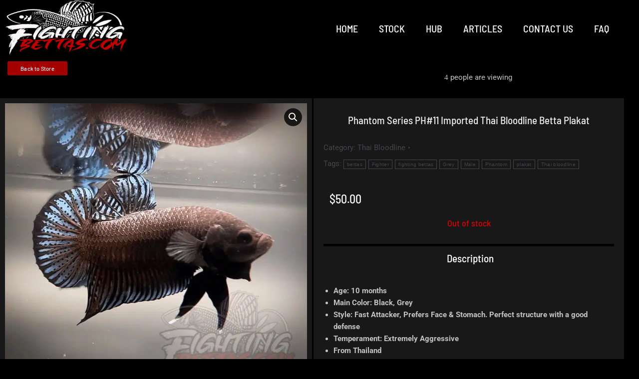

--- FILE ---
content_type: text/html; charset=UTF-8
request_url: https://fightingbettas.com/product/phantom-series-ph11-imported-thai-bloodline-betta-plakat
body_size: 36556
content:
<!DOCTYPE html>
<!--[if !(IE 6) | !(IE 7) | !(IE 8)  ]><!-->
<html dir="ltr" lang="en-US" prefix="og: https://ogp.me/ns#" class="no-js">
<!--<![endif]-->
<head>
	<meta charset="UTF-8" />
				<meta name="viewport" content="width=device-width, initial-scale=1, maximum-scale=1, user-scalable=0"/>
				<link rel="profile" href="https://gmpg.org/xfn/11" />
	
<!-- Web App Manifest -->
<link rel="manifest" crossorigin="use-credentials" href="https://fightingbettas.com/manifest.webmanifest">

<!-- Basic PWA Meta Tags -->
<meta name="theme-color" content="#000000">
<meta name="mobile-web-app-capable" content="yes">
<meta name="application-name" content="FightingBettas">

<!-- Apple Specific Meta Tags -->
<meta name="apple-mobile-web-app-capable" content="yes">
<meta name="apple-mobile-web-app-title" content="FightingBettas">
<meta name="apple-touch-fullscreen" content="yes">
<meta name="apple-mobile-web-app-status-bar-style" content="light-content">
<link rel="apple-touch-icon" sizes="180x180" href="https://fightingbettas.com/wp-content/uploads/daftplug-progressify/pwa-icons/icon-maskable-180x180.png">
<link rel="mask-icon" href="https://fightingbettas.com/wp-content/uploads/daftplug-progressify/pwa-icons/icon-maskable.png" color="#000000">
<meta name="HandheldFriendly" content="true">

<!-- Microsoft Specific Meta Tags -->
<meta name="msapplication-TileColor" content="#000000">
<meta name="msapplication-TileImage" content="https://fightingbettas.com/wp-content/uploads/daftplug-progressify/pwa-icons/icon-maskable-180x180.png">
<meta name="msapplication-starturl" content="https://fightingbettas.com/">
<meta name="msapplication-navbutton-color" content="#000000">
<meta name="msapplication-tap-highlight" content="no">
<meta name="msapplication-config" content="none">

<!-- UC Browser Meta Tags -->
<meta name="browsermode" content="application">
<meta name="full-screen" content="yes">

<!-- QQ Browser Meta Tags -->
<meta name="x5-page-mode" content="app">
<meta name="x5-fullscreen" content="true">

<!-- Format Detection -->
<meta name="format-detection" content="telephone=no">
<meta name="format-detection" content="date=no">
<meta name="format-detection" content="address=no">
<meta name="format-detection" content="email=no">

<!-- Accent Color -->
<style>:root {
  accent-color: #000000;
}</style>

<!-- iOS Splash Screens -->
<link rel="apple-touch-startup-image" media="screen and (device-width: 440px) and (device-height: 956px) and (-webkit-device-pixel-ratio: 3) and (orientation: landscape)" href="">
<link rel="apple-touch-startup-image" media="screen and (device-width: 402px) and (device-height: 874px) and (-webkit-device-pixel-ratio: 3) and (orientation: landscape)" href="">
<link rel="apple-touch-startup-image" media="screen and (device-width: 430px) and (device-height: 932px) and (-webkit-device-pixel-ratio: 3) and (orientation: landscape)" href="https://fightingbettas.com/wp-content/uploads/daftplug-progressify/splash-screens/iPhone_16_Plus__iPhone_15_Pro_Max__iPhone_15_Plus__iPhone_14_Pro_Max-landscape.png">
<link rel="apple-touch-startup-image" media="screen and (device-width: 420px) and (device-height: 912px) and (-webkit-device-pixel-ratio: 3) and (orientation: landscape)" href="">
<link rel="apple-touch-startup-image" media="screen and (device-width: 393px) and (device-height: 852px) and (-webkit-device-pixel-ratio: 3) and (orientation: landscape)" href="https://fightingbettas.com/wp-content/uploads/daftplug-progressify/splash-screens/iPhone_16__iPhone_15_Pro__iPhone_15__iPhone_14_Pro-landscape.png">
<link rel="apple-touch-startup-image" media="screen and (device-width: 428px) and (device-height: 926px) and (-webkit-device-pixel-ratio: 3) and (orientation: landscape)" href="https://fightingbettas.com/wp-content/uploads/daftplug-progressify/splash-screens/iPhone_14_Plus__iPhone_13_Pro_Max__iPhone_12_Pro_Max-landscape.png">
<link rel="apple-touch-startup-image" media="screen and (device-width: 390px) and (device-height: 844px) and (-webkit-device-pixel-ratio: 3) and (orientation: landscape)" href="">
<link rel="apple-touch-startup-image" media="screen and (device-width: 375px) and (device-height: 812px) and (-webkit-device-pixel-ratio: 3) and (orientation: landscape)" href="https://fightingbettas.com/wp-content/uploads/daftplug-progressify/splash-screens/iPhone_13_mini__iPhone_12_mini__iPhone_11_Pro__iPhone_XS__iPhone_X-landscape.png">
<link rel="apple-touch-startup-image" media="screen and (device-width: 414px) and (device-height: 896px) and (-webkit-device-pixel-ratio: 3) and (orientation: landscape)" href="https://fightingbettas.com/wp-content/uploads/daftplug-progressify/splash-screens/iPhone_11_Pro_Max__iPhone_XS_Max-landscape.png">
<link rel="apple-touch-startup-image" media="screen and (device-width: 414px) and (device-height: 896px) and (-webkit-device-pixel-ratio: 2) and (orientation: landscape)" href="https://fightingbettas.com/wp-content/uploads/daftplug-progressify/splash-screens/iPhone_11__iPhone_XR-landscape.png">
<link rel="apple-touch-startup-image" media="screen and (device-width: 414px) and (device-height: 736px) and (-webkit-device-pixel-ratio: 3) and (orientation: landscape)" href="https://fightingbettas.com/wp-content/uploads/daftplug-progressify/splash-screens/iPhone_8_Plus__iPhone_7_Plus__iPhone_6s_Plus__iPhone_6_Plus-landscape.png">
<link rel="apple-touch-startup-image" media="screen and (device-width: 375px) and (device-height: 667px) and (-webkit-device-pixel-ratio: 2) and (orientation: landscape)" href="https://fightingbettas.com/wp-content/uploads/daftplug-progressify/splash-screens/iPhone_8__iPhone_7__iPhone_6s__iPhone_6__4.7__iPhone_SE-landscape.png">
<link rel="apple-touch-startup-image" media="screen and (device-width: 320px) and (device-height: 568px) and (-webkit-device-pixel-ratio: 2) and (orientation: landscape)" href="https://fightingbettas.com/wp-content/uploads/daftplug-progressify/splash-screens/4__iPhone_SE__iPod_touch_5th_generation_and_later-landscape.png">
<link rel="apple-touch-startup-image" media="screen and (device-width: 1032px) and (device-height: 1376px) and (-webkit-device-pixel-ratio: 2) and (orientation: landscape)" href="https://fightingbettas.com/wp-content/uploads/daftplug-progressify/splash-screens/13__iPad_Pro_M4-landscape.png">
<link rel="apple-touch-startup-image" media="screen and (device-width: 1024px) and (device-height: 1366px) and (-webkit-device-pixel-ratio: 2) and (orientation: landscape)" href="https://fightingbettas.com/wp-content/uploads/daftplug-progressify/splash-screens/12.9__iPad_Pro-landscape.png">
<link rel="apple-touch-startup-image" media="screen and (device-width: 834px) and (device-height: 1210px) and (-webkit-device-pixel-ratio: 2) and (orientation: landscape)" href="https://fightingbettas.com/wp-content/uploads/daftplug-progressify/splash-screens/11__iPad_Pro_M4-landscape.png">
<link rel="apple-touch-startup-image" media="screen and (device-width: 834px) and (device-height: 1194px) and (-webkit-device-pixel-ratio: 2) and (orientation: landscape)" href="https://fightingbettas.com/wp-content/uploads/daftplug-progressify/splash-screens/11__iPad_Pro__10.5__iPad_Pro-landscape.png">
<link rel="apple-touch-startup-image" media="screen and (device-width: 820px) and (device-height: 1180px) and (-webkit-device-pixel-ratio: 2) and (orientation: landscape)" href="https://fightingbettas.com/wp-content/uploads/daftplug-progressify/splash-screens/10.9__iPad_Air-landscape.png">
<link rel="apple-touch-startup-image" media="screen and (device-width: 834px) and (device-height: 1112px) and (-webkit-device-pixel-ratio: 2) and (orientation: landscape)" href="https://fightingbettas.com/wp-content/uploads/daftplug-progressify/splash-screens/10.5__iPad_Air-landscape.png">
<link rel="apple-touch-startup-image" media="screen and (device-width: 810px) and (device-height: 1080px) and (-webkit-device-pixel-ratio: 2) and (orientation: landscape)" href="https://fightingbettas.com/wp-content/uploads/daftplug-progressify/splash-screens/10.2__iPad-landscape.png">
<link rel="apple-touch-startup-image" media="screen and (device-width: 768px) and (device-height: 1024px) and (-webkit-device-pixel-ratio: 2) and (orientation: landscape)" href="https://fightingbettas.com/wp-content/uploads/daftplug-progressify/splash-screens/9.7__iPad_Pro__7.9__iPad_mini__9.7__iPad_Air__9.7__iPad-landscape.png">
<link rel="apple-touch-startup-image" media="screen and (device-width: 744px) and (device-height: 1133px) and (-webkit-device-pixel-ratio: 2) and (orientation: landscape)" href="https://fightingbettas.com/wp-content/uploads/daftplug-progressify/splash-screens/8.3__iPad_Mini-landscape.png">
<link rel="apple-touch-startup-image" media="screen and (device-width: 440px) and (device-height: 956px) and (-webkit-device-pixel-ratio: 3) and (orientation: portrait)" href="">
<link rel="apple-touch-startup-image" media="screen and (device-width: 402px) and (device-height: 874px) and (-webkit-device-pixel-ratio: 3) and (orientation: portrait)" href="">
<link rel="apple-touch-startup-image" media="screen and (device-width: 430px) and (device-height: 932px) and (-webkit-device-pixel-ratio: 3) and (orientation: portrait)" href="https://fightingbettas.com/wp-content/uploads/daftplug-progressify/splash-screens/iPhone_16_Plus__iPhone_15_Pro_Max__iPhone_15_Plus__iPhone_14_Pro_Max-portrait.png">
<link rel="apple-touch-startup-image" media="screen and (device-width: 420px) and (device-height: 912px) and (-webkit-device-pixel-ratio: 3) and (orientation: portrait)" href="">
<link rel="apple-touch-startup-image" media="screen and (device-width: 393px) and (device-height: 852px) and (-webkit-device-pixel-ratio: 3) and (orientation: portrait)" href="https://fightingbettas.com/wp-content/uploads/daftplug-progressify/splash-screens/iPhone_16__iPhone_15_Pro__iPhone_15__iPhone_14_Pro-portrait.png">
<link rel="apple-touch-startup-image" media="screen and (device-width: 428px) and (device-height: 926px) and (-webkit-device-pixel-ratio: 3) and (orientation: portrait)" href="https://fightingbettas.com/wp-content/uploads/daftplug-progressify/splash-screens/iPhone_14_Plus__iPhone_13_Pro_Max__iPhone_12_Pro_Max-portrait.png">
<link rel="apple-touch-startup-image" media="screen and (device-width: 390px) and (device-height: 844px) and (-webkit-device-pixel-ratio: 3) and (orientation: portrait)" href="">
<link rel="apple-touch-startup-image" media="screen and (device-width: 375px) and (device-height: 812px) and (-webkit-device-pixel-ratio: 3) and (orientation: portrait)" href="https://fightingbettas.com/wp-content/uploads/daftplug-progressify/splash-screens/iPhone_13_mini__iPhone_12_mini__iPhone_11_Pro__iPhone_XS__iPhone_X-portrait.png">
<link rel="apple-touch-startup-image" media="screen and (device-width: 414px) and (device-height: 896px) and (-webkit-device-pixel-ratio: 3) and (orientation: portrait)" href="https://fightingbettas.com/wp-content/uploads/daftplug-progressify/splash-screens/iPhone_11_Pro_Max__iPhone_XS_Max-portrait.png">
<link rel="apple-touch-startup-image" media="screen and (device-width: 414px) and (device-height: 896px) and (-webkit-device-pixel-ratio: 2) and (orientation: portrait)" href="https://fightingbettas.com/wp-content/uploads/daftplug-progressify/splash-screens/iPhone_11__iPhone_XR-portrait.png">
<link rel="apple-touch-startup-image" media="screen and (device-width: 414px) and (device-height: 736px) and (-webkit-device-pixel-ratio: 3) and (orientation: portrait)" href="https://fightingbettas.com/wp-content/uploads/daftplug-progressify/splash-screens/iPhone_8_Plus__iPhone_7_Plus__iPhone_6s_Plus__iPhone_6_Plus-portrait.png">
<link rel="apple-touch-startup-image" media="screen and (device-width: 375px) and (device-height: 667px) and (-webkit-device-pixel-ratio: 2) and (orientation: portrait)" href="https://fightingbettas.com/wp-content/uploads/daftplug-progressify/splash-screens/iPhone_8__iPhone_7__iPhone_6s__iPhone_6__4.7__iPhone_SE-portrait.png">
<link rel="apple-touch-startup-image" media="screen and (device-width: 320px) and (device-height: 568px) and (-webkit-device-pixel-ratio: 2) and (orientation: portrait)" href="https://fightingbettas.com/wp-content/uploads/daftplug-progressify/splash-screens/4__iPhone_SE__iPod_touch_5th_generation_and_later-portrait.png">
<link rel="apple-touch-startup-image" media="screen and (device-width: 1032px) and (device-height: 1376px) and (-webkit-device-pixel-ratio: 2) and (orientation: portrait)" href="https://fightingbettas.com/wp-content/uploads/daftplug-progressify/splash-screens/13__iPad_Pro_M4-portrait.png">
<link rel="apple-touch-startup-image" media="screen and (device-width: 1024px) and (device-height: 1366px) and (-webkit-device-pixel-ratio: 2) and (orientation: portrait)" href="https://fightingbettas.com/wp-content/uploads/daftplug-progressify/splash-screens/12.9__iPad_Pro-portrait.png">
<link rel="apple-touch-startup-image" media="screen and (device-width: 834px) and (device-height: 1210px) and (-webkit-device-pixel-ratio: 2) and (orientation: portrait)" href="https://fightingbettas.com/wp-content/uploads/daftplug-progressify/splash-screens/11__iPad_Pro_M4-portrait.png">
<link rel="apple-touch-startup-image" media="screen and (device-width: 834px) and (device-height: 1194px) and (-webkit-device-pixel-ratio: 2) and (orientation: portrait)" href="https://fightingbettas.com/wp-content/uploads/daftplug-progressify/splash-screens/11__iPad_Pro__10.5__iPad_Pro-portrait.png">
<link rel="apple-touch-startup-image" media="screen and (device-width: 820px) and (device-height: 1180px) and (-webkit-device-pixel-ratio: 2) and (orientation: portrait)" href="https://fightingbettas.com/wp-content/uploads/daftplug-progressify/splash-screens/10.9__iPad_Air-portrait.png">
<link rel="apple-touch-startup-image" media="screen and (device-width: 834px) and (device-height: 1112px) and (-webkit-device-pixel-ratio: 2) and (orientation: portrait)" href="https://fightingbettas.com/wp-content/uploads/daftplug-progressify/splash-screens/10.5__iPad_Air-portrait.png">
<link rel="apple-touch-startup-image" media="screen and (device-width: 810px) and (device-height: 1080px) and (-webkit-device-pixel-ratio: 2) and (orientation: portrait)" href="https://fightingbettas.com/wp-content/uploads/daftplug-progressify/splash-screens/10.2__iPad-portrait.png">
<link rel="apple-touch-startup-image" media="screen and (device-width: 768px) and (device-height: 1024px) and (-webkit-device-pixel-ratio: 2) and (orientation: portrait)" href="https://fightingbettas.com/wp-content/uploads/daftplug-progressify/splash-screens/9.7__iPad_Pro__7.9__iPad_mini__9.7__iPad_Air__9.7__iPad-portrait.png">
<link rel="apple-touch-startup-image" media="screen and (device-width: 744px) and (device-height: 1133px) and (-webkit-device-pixel-ratio: 2) and (orientation: portrait)" href="https://fightingbettas.com/wp-content/uploads/daftplug-progressify/splash-screens/8.3__iPad_Mini-portrait.png">

<title>Phantom Series PH#11 Imported Thai Bloodline Betta Plakat - FightingBettas</title>
<style>.flying-press-lazy-bg{background-image:none!important;}</style>



		<!-- All in One SEO Pro 4.8.3.2 - aioseo.com -->
	<meta name="description" content="Age: 10 months Main Color: Black, Grey Style: Fast Attacker, Prefers Face &amp; Stomach. Perfect structure with a good defense Temperament: Extremely Aggressive From Thailand" />
	<meta name="robots" content="max-image-preview:large" />
	<meta name="google-site-verification" content="U3JUrmj6hG_igbeXsdJ5JGwDCBZjmTTOrX7S9sPXwSk" />
	<link rel="canonical" href="https://fightingbettas.com/product/phantom-series-ph11-imported-thai-bloodline-betta-plakat" />
	<meta name="generator" content="All in One SEO Pro (AIOSEO) 4.8.3.2" />
		<meta property="og:locale" content="en_US" />
		<meta property="og:site_name" content="FightingBettas - Premium Imported Bettas from Respected Plakat Breeders" />
		<meta property="og:type" content="article" />
		<meta property="og:title" content="Phantom Series PH#11 Imported Thai Bloodline Betta Plakat - FightingBettas" />
		<meta property="og:description" content="Age: 10 months Main Color: Black, Grey Style: Fast Attacker, Prefers Face &amp; Stomach. Perfect structure with a good defense Temperament: Extremely Aggressive From Thailand" />
		<meta property="og:url" content="https://fightingbettas.com/product/phantom-series-ph11-imported-thai-bloodline-betta-plakat" />
		<meta property="article:published_time" content="2023-05-23T17:48:18+00:00" />
		<meta property="article:modified_time" content="2023-05-23T18:09:55+00:00" />
		<meta property="article:publisher" content="https://facebook.com/FightingBettas" />
		<meta name="twitter:card" content="summary_large_image" />
		<meta name="twitter:title" content="Phantom Series PH#11 Imported Thai Bloodline Betta Plakat - FightingBettas" />
		<meta name="twitter:description" content="Age: 10 months Main Color: Black, Grey Style: Fast Attacker, Prefers Face &amp; Stomach. Perfect structure with a good defense Temperament: Extremely Aggressive From Thailand" />
		<script type="application/ld+json" class="aioseo-schema">
			{"@context":"https:\/\/schema.org","@graph":[{"@type":"BreadcrumbList","@id":"https:\/\/fightingbettas.com\/product\/phantom-series-ph11-imported-thai-bloodline-betta-plakat#breadcrumblist","itemListElement":[{"@type":"ListItem","@id":"https:\/\/fightingbettas.com#listItem","position":1,"name":"Home","item":"https:\/\/fightingbettas.com","nextItem":{"@type":"ListItem","@id":"https:\/\/fightingbettas.com\/shop#listItem","name":"Stock"}},{"@type":"ListItem","@id":"https:\/\/fightingbettas.com\/shop#listItem","position":2,"name":"Stock","item":"https:\/\/fightingbettas.com\/shop","nextItem":{"@type":"ListItem","@id":"https:\/\/fightingbettas.com\/product-category\/thai-bloodline#listItem","name":"Thai Bloodline"},"previousItem":{"@type":"ListItem","@id":"https:\/\/fightingbettas.com#listItem","name":"Home"}},{"@type":"ListItem","@id":"https:\/\/fightingbettas.com\/product-category\/thai-bloodline#listItem","position":3,"name":"Thai Bloodline","item":"https:\/\/fightingbettas.com\/product-category\/thai-bloodline","nextItem":{"@type":"ListItem","@id":"https:\/\/fightingbettas.com\/product\/phantom-series-ph11-imported-thai-bloodline-betta-plakat#listItem","name":"Phantom Series PH#11 Imported Thai Bloodline Betta Plakat"},"previousItem":{"@type":"ListItem","@id":"https:\/\/fightingbettas.com\/shop#listItem","name":"Stock"}},{"@type":"ListItem","@id":"https:\/\/fightingbettas.com\/product\/phantom-series-ph11-imported-thai-bloodline-betta-plakat#listItem","position":4,"name":"Phantom Series PH#11 Imported Thai Bloodline Betta Plakat","previousItem":{"@type":"ListItem","@id":"https:\/\/fightingbettas.com\/product-category\/thai-bloodline#listItem","name":"Thai Bloodline"}}]},{"@type":"ItemPage","@id":"https:\/\/fightingbettas.com\/product\/phantom-series-ph11-imported-thai-bloodline-betta-plakat#itempage","url":"https:\/\/fightingbettas.com\/product\/phantom-series-ph11-imported-thai-bloodline-betta-plakat","name":"Phantom Series PH#11 Imported Thai Bloodline Betta Plakat - FightingBettas","description":"Age: 10 months Main Color: Black, Grey Style: Fast Attacker, Prefers Face & Stomach. Perfect structure with a good defense Temperament: Extremely Aggressive From Thailand","inLanguage":"en-US","isPartOf":{"@id":"https:\/\/fightingbettas.com\/#website"},"breadcrumb":{"@id":"https:\/\/fightingbettas.com\/product\/phantom-series-ph11-imported-thai-bloodline-betta-plakat#breadcrumblist"},"image":{"@type":"ImageObject","url":"https:\/\/fightingbettas.com\/wp-content\/uploads\/2023\/05\/F573C1B6-7B53-4DC5-A4F8-368C4849D908.jpg","@id":"https:\/\/fightingbettas.com\/product\/phantom-series-ph11-imported-thai-bloodline-betta-plakat\/#mainImage","width":780,"height":780},"primaryImageOfPage":{"@id":"https:\/\/fightingbettas.com\/product\/phantom-series-ph11-imported-thai-bloodline-betta-plakat#mainImage"},"datePublished":"2023-05-23T13:48:18-05:00","dateModified":"2023-05-23T14:09:55-05:00"},{"@type":"Organization","@id":"https:\/\/fightingbettas.com\/#organization","name":"FightingBettas","description":"Premium Imported Bettas from Respected Plakat Breeders","url":"https:\/\/fightingbettas.com\/","telephone":"+15615100995","logo":{"@type":"ImageObject","url":"https:\/\/fightingbettas.com\/wp-content\/uploads\/2021\/05\/cropped-477FD07C-7481-415E-9C5F-38742B7C8829-1.png","@id":"https:\/\/fightingbettas.com\/product\/phantom-series-ph11-imported-thai-bloodline-betta-plakat\/#organizationLogo","width":512,"height":512},"image":{"@id":"https:\/\/fightingbettas.com\/product\/phantom-series-ph11-imported-thai-bloodline-betta-plakat\/#organizationLogo"},"sameAs":["https:\/\/facebook.com\/FightingBettas","https:\/\/instagram.com\/FightingBettas.c"]},{"@type":"WebPage","@id":"https:\/\/fightingbettas.com\/product\/phantom-series-ph11-imported-thai-bloodline-betta-plakat#webpage","url":"https:\/\/fightingbettas.com\/product\/phantom-series-ph11-imported-thai-bloodline-betta-plakat","name":"Phantom Series PH#11 Imported Thai Bloodline Betta Plakat - FightingBettas","description":"Age: 10 months Main Color: Black, Grey Style: Fast Attacker, Prefers Face & Stomach. Perfect structure with a good defense Temperament: Extremely Aggressive From Thailand","inLanguage":"en-US","isPartOf":{"@id":"https:\/\/fightingbettas.com\/#website"},"breadcrumb":{"@id":"https:\/\/fightingbettas.com\/product\/phantom-series-ph11-imported-thai-bloodline-betta-plakat#breadcrumblist"},"image":{"@type":"ImageObject","url":"https:\/\/fightingbettas.com\/wp-content\/uploads\/2023\/05\/F573C1B6-7B53-4DC5-A4F8-368C4849D908.jpg","@id":"https:\/\/fightingbettas.com\/product\/phantom-series-ph11-imported-thai-bloodline-betta-plakat\/#mainImage","width":780,"height":780},"primaryImageOfPage":{"@id":"https:\/\/fightingbettas.com\/product\/phantom-series-ph11-imported-thai-bloodline-betta-plakat#mainImage"},"datePublished":"2023-05-23T13:48:18-05:00","dateModified":"2023-05-23T14:09:55-05:00"},{"@type":"WebSite","@id":"https:\/\/fightingbettas.com\/#website","url":"https:\/\/fightingbettas.com\/","name":"FightingBettas","description":"Premium Imported Bettas from Respected Plakat Breeders","inLanguage":"en-US","publisher":{"@id":"https:\/\/fightingbettas.com\/#organization"}}]}
		</script>
		<!-- All in One SEO Pro -->

<script defer src="data:text/javascript,window._wca%20%3D%20window._wca%20%7C%7C%20%5B%5D%3B"></script>
<style id='wp-img-auto-sizes-contain-inline-css'>img:is([sizes=auto i],[sizes^="auto," i]){contain-intrinsic-size:3000px 1500px}
/*# sourceURL=wp-img-auto-sizes-contain-inline-css */</style>
<link rel='stylesheet' id='sbi_styles-css' href='https://fightingbettas.com/wp-content/cache/flying-press/324ab39a1d13.sbi-styles.min.css' media='all' />
<link rel='stylesheet' id='pp-button-css-css' href='https://fightingbettas.com/wp-content/cache/flying-press/b2b5ad2f9580.express-checkout-button.bundle.css' media='all' />
<style id='classic-theme-styles-inline-css'>/*! This file is auto-generated */
.wp-block-button__link{color:#fff;background-color:#32373c;border-radius:9999px;box-shadow:none;text-decoration:none;padding:calc(.667em + 2px) calc(1.333em + 2px);font-size:1.125em}.wp-block-file__button{background:#32373c;color:#fff;text-decoration:none}
/*# sourceURL=/wp-includes/css/classic-themes.min.css */</style>
<link rel='stylesheet' id='mediaelement-css' href='https://fightingbettas.com/wp-content/cache/flying-press/2b0dd7eecea0.mediaelementplayer-legacy.min.css' media='all' />
<link rel='stylesheet' id='wp-mediaelement-css' href='https://fightingbettas.com/wp-content/cache/flying-press/ea958276b7de.wp-mediaelement.min.css' media='all' />
<style id='jetpack-sharing-buttons-style-inline-css'>.jetpack-sharing-buttons__services-list{display:flex;flex-direction:row;flex-wrap:wrap;gap:0;list-style-type:none;margin:5px;padding:0}.jetpack-sharing-buttons__services-list.has-small-icon-size{font-size:12px}.jetpack-sharing-buttons__services-list.has-normal-icon-size{font-size:16px}.jetpack-sharing-buttons__services-list.has-large-icon-size{font-size:24px}.jetpack-sharing-buttons__services-list.has-huge-icon-size{font-size:36px}@media print{.jetpack-sharing-buttons__services-list{display:none!important}}.editor-styles-wrapper .wp-block-jetpack-sharing-buttons{gap:0;padding-inline-start:0}ul.jetpack-sharing-buttons__services-list.has-background{padding:1.25em 2.375em}
/*# sourceURL=https://fightingbettas.com/wp-content/plugins/jetpack/_inc/blocks/sharing-buttons/view.css */</style>
<style id='global-styles-inline-css'>:root{--wp--preset--aspect-ratio--square: 1;--wp--preset--aspect-ratio--4-3: 4/3;--wp--preset--aspect-ratio--3-4: 3/4;--wp--preset--aspect-ratio--3-2: 3/2;--wp--preset--aspect-ratio--2-3: 2/3;--wp--preset--aspect-ratio--16-9: 16/9;--wp--preset--aspect-ratio--9-16: 9/16;--wp--preset--color--black: #000000;--wp--preset--color--cyan-bluish-gray: #abb8c3;--wp--preset--color--white: #FFF;--wp--preset--color--pale-pink: #f78da7;--wp--preset--color--vivid-red: #cf2e2e;--wp--preset--color--luminous-vivid-orange: #ff6900;--wp--preset--color--luminous-vivid-amber: #fcb900;--wp--preset--color--light-green-cyan: #7bdcb5;--wp--preset--color--vivid-green-cyan: #00d084;--wp--preset--color--pale-cyan-blue: #8ed1fc;--wp--preset--color--vivid-cyan-blue: #0693e3;--wp--preset--color--vivid-purple: #9b51e0;--wp--preset--color--accent: #999999;--wp--preset--color--dark-gray: #111;--wp--preset--color--light-gray: #767676;--wp--preset--gradient--vivid-cyan-blue-to-vivid-purple: linear-gradient(135deg,rgb(6,147,227) 0%,rgb(155,81,224) 100%);--wp--preset--gradient--light-green-cyan-to-vivid-green-cyan: linear-gradient(135deg,rgb(122,220,180) 0%,rgb(0,208,130) 100%);--wp--preset--gradient--luminous-vivid-amber-to-luminous-vivid-orange: linear-gradient(135deg,rgb(252,185,0) 0%,rgb(255,105,0) 100%);--wp--preset--gradient--luminous-vivid-orange-to-vivid-red: linear-gradient(135deg,rgb(255,105,0) 0%,rgb(207,46,46) 100%);--wp--preset--gradient--very-light-gray-to-cyan-bluish-gray: linear-gradient(135deg,rgb(238,238,238) 0%,rgb(169,184,195) 100%);--wp--preset--gradient--cool-to-warm-spectrum: linear-gradient(135deg,rgb(74,234,220) 0%,rgb(151,120,209) 20%,rgb(207,42,186) 40%,rgb(238,44,130) 60%,rgb(251,105,98) 80%,rgb(254,248,76) 100%);--wp--preset--gradient--blush-light-purple: linear-gradient(135deg,rgb(255,206,236) 0%,rgb(152,150,240) 100%);--wp--preset--gradient--blush-bordeaux: linear-gradient(135deg,rgb(254,205,165) 0%,rgb(254,45,45) 50%,rgb(107,0,62) 100%);--wp--preset--gradient--luminous-dusk: linear-gradient(135deg,rgb(255,203,112) 0%,rgb(199,81,192) 50%,rgb(65,88,208) 100%);--wp--preset--gradient--pale-ocean: linear-gradient(135deg,rgb(255,245,203) 0%,rgb(182,227,212) 50%,rgb(51,167,181) 100%);--wp--preset--gradient--electric-grass: linear-gradient(135deg,rgb(202,248,128) 0%,rgb(113,206,126) 100%);--wp--preset--gradient--midnight: linear-gradient(135deg,rgb(2,3,129) 0%,rgb(40,116,252) 100%);--wp--preset--font-size--small: 13px;--wp--preset--font-size--medium: 20px;--wp--preset--font-size--large: 36px;--wp--preset--font-size--x-large: 42px;--wp--preset--spacing--20: 0.44rem;--wp--preset--spacing--30: 0.67rem;--wp--preset--spacing--40: 1rem;--wp--preset--spacing--50: 1.5rem;--wp--preset--spacing--60: 2.25rem;--wp--preset--spacing--70: 3.38rem;--wp--preset--spacing--80: 5.06rem;--wp--preset--shadow--natural: 6px 6px 9px rgba(0, 0, 0, 0.2);--wp--preset--shadow--deep: 12px 12px 50px rgba(0, 0, 0, 0.4);--wp--preset--shadow--sharp: 6px 6px 0px rgba(0, 0, 0, 0.2);--wp--preset--shadow--outlined: 6px 6px 0px -3px rgb(255, 255, 255), 6px 6px rgb(0, 0, 0);--wp--preset--shadow--crisp: 6px 6px 0px rgb(0, 0, 0);}:where(.is-layout-flex){gap: 0.5em;}:where(.is-layout-grid){gap: 0.5em;}body .is-layout-flex{display: flex;}.is-layout-flex{flex-wrap: wrap;align-items: center;}.is-layout-flex > :is(*, div){margin: 0;}body .is-layout-grid{display: grid;}.is-layout-grid > :is(*, div){margin: 0;}:where(.wp-block-columns.is-layout-flex){gap: 2em;}:where(.wp-block-columns.is-layout-grid){gap: 2em;}:where(.wp-block-post-template.is-layout-flex){gap: 1.25em;}:where(.wp-block-post-template.is-layout-grid){gap: 1.25em;}.has-black-color{color: var(--wp--preset--color--black) !important;}.has-cyan-bluish-gray-color{color: var(--wp--preset--color--cyan-bluish-gray) !important;}.has-white-color{color: var(--wp--preset--color--white) !important;}.has-pale-pink-color{color: var(--wp--preset--color--pale-pink) !important;}.has-vivid-red-color{color: var(--wp--preset--color--vivid-red) !important;}.has-luminous-vivid-orange-color{color: var(--wp--preset--color--luminous-vivid-orange) !important;}.has-luminous-vivid-amber-color{color: var(--wp--preset--color--luminous-vivid-amber) !important;}.has-light-green-cyan-color{color: var(--wp--preset--color--light-green-cyan) !important;}.has-vivid-green-cyan-color{color: var(--wp--preset--color--vivid-green-cyan) !important;}.has-pale-cyan-blue-color{color: var(--wp--preset--color--pale-cyan-blue) !important;}.has-vivid-cyan-blue-color{color: var(--wp--preset--color--vivid-cyan-blue) !important;}.has-vivid-purple-color{color: var(--wp--preset--color--vivid-purple) !important;}.has-black-background-color{background-color: var(--wp--preset--color--black) !important;}.has-cyan-bluish-gray-background-color{background-color: var(--wp--preset--color--cyan-bluish-gray) !important;}.has-white-background-color{background-color: var(--wp--preset--color--white) !important;}.has-pale-pink-background-color{background-color: var(--wp--preset--color--pale-pink) !important;}.has-vivid-red-background-color{background-color: var(--wp--preset--color--vivid-red) !important;}.has-luminous-vivid-orange-background-color{background-color: var(--wp--preset--color--luminous-vivid-orange) !important;}.has-luminous-vivid-amber-background-color{background-color: var(--wp--preset--color--luminous-vivid-amber) !important;}.has-light-green-cyan-background-color{background-color: var(--wp--preset--color--light-green-cyan) !important;}.has-vivid-green-cyan-background-color{background-color: var(--wp--preset--color--vivid-green-cyan) !important;}.has-pale-cyan-blue-background-color{background-color: var(--wp--preset--color--pale-cyan-blue) !important;}.has-vivid-cyan-blue-background-color{background-color: var(--wp--preset--color--vivid-cyan-blue) !important;}.has-vivid-purple-background-color{background-color: var(--wp--preset--color--vivid-purple) !important;}.has-black-border-color{border-color: var(--wp--preset--color--black) !important;}.has-cyan-bluish-gray-border-color{border-color: var(--wp--preset--color--cyan-bluish-gray) !important;}.has-white-border-color{border-color: var(--wp--preset--color--white) !important;}.has-pale-pink-border-color{border-color: var(--wp--preset--color--pale-pink) !important;}.has-vivid-red-border-color{border-color: var(--wp--preset--color--vivid-red) !important;}.has-luminous-vivid-orange-border-color{border-color: var(--wp--preset--color--luminous-vivid-orange) !important;}.has-luminous-vivid-amber-border-color{border-color: var(--wp--preset--color--luminous-vivid-amber) !important;}.has-light-green-cyan-border-color{border-color: var(--wp--preset--color--light-green-cyan) !important;}.has-vivid-green-cyan-border-color{border-color: var(--wp--preset--color--vivid-green-cyan) !important;}.has-pale-cyan-blue-border-color{border-color: var(--wp--preset--color--pale-cyan-blue) !important;}.has-vivid-cyan-blue-border-color{border-color: var(--wp--preset--color--vivid-cyan-blue) !important;}.has-vivid-purple-border-color{border-color: var(--wp--preset--color--vivid-purple) !important;}.has-vivid-cyan-blue-to-vivid-purple-gradient-background{background: var(--wp--preset--gradient--vivid-cyan-blue-to-vivid-purple) !important;}.has-light-green-cyan-to-vivid-green-cyan-gradient-background{background: var(--wp--preset--gradient--light-green-cyan-to-vivid-green-cyan) !important;}.has-luminous-vivid-amber-to-luminous-vivid-orange-gradient-background{background: var(--wp--preset--gradient--luminous-vivid-amber-to-luminous-vivid-orange) !important;}.has-luminous-vivid-orange-to-vivid-red-gradient-background{background: var(--wp--preset--gradient--luminous-vivid-orange-to-vivid-red) !important;}.has-very-light-gray-to-cyan-bluish-gray-gradient-background{background: var(--wp--preset--gradient--very-light-gray-to-cyan-bluish-gray) !important;}.has-cool-to-warm-spectrum-gradient-background{background: var(--wp--preset--gradient--cool-to-warm-spectrum) !important;}.has-blush-light-purple-gradient-background{background: var(--wp--preset--gradient--blush-light-purple) !important;}.has-blush-bordeaux-gradient-background{background: var(--wp--preset--gradient--blush-bordeaux) !important;}.has-luminous-dusk-gradient-background{background: var(--wp--preset--gradient--luminous-dusk) !important;}.has-pale-ocean-gradient-background{background: var(--wp--preset--gradient--pale-ocean) !important;}.has-electric-grass-gradient-background{background: var(--wp--preset--gradient--electric-grass) !important;}.has-midnight-gradient-background{background: var(--wp--preset--gradient--midnight) !important;}.has-small-font-size{font-size: var(--wp--preset--font-size--small) !important;}.has-medium-font-size{font-size: var(--wp--preset--font-size--medium) !important;}.has-large-font-size{font-size: var(--wp--preset--font-size--large) !important;}.has-x-large-font-size{font-size: var(--wp--preset--font-size--x-large) !important;}
:where(.wp-block-post-template.is-layout-flex){gap: 1.25em;}:where(.wp-block-post-template.is-layout-grid){gap: 1.25em;}
:where(.wp-block-term-template.is-layout-flex){gap: 1.25em;}:where(.wp-block-term-template.is-layout-grid){gap: 1.25em;}
:where(.wp-block-columns.is-layout-flex){gap: 2em;}:where(.wp-block-columns.is-layout-grid){gap: 2em;}
:root :where(.wp-block-pullquote){font-size: 1.5em;line-height: 1.6;}
/*# sourceURL=global-styles-inline-css */</style>
<link rel='stylesheet' id='advanced-flat-rate-shipping-for-woocommerce-css' href='https://fightingbettas.com/wp-content/cache/flying-press/8f8b6d57ffb6.advanced-flat-rate-shipping-for-woocommerce-public.css' media='all' />
<link rel='stylesheet' id='font-awesome-min-css' href='https://fightingbettas.com/wp-content/cache/flying-press/a31b67e5cdba.font-awesome.min.css' media='all' />
<link rel='stylesheet' id='wcvisitor-style-css' href='https://fightingbettas.com/wp-content/cache/flying-press/8749887a0a40.style.css' media='all' />
<link rel='stylesheet' id='photoswipe-css' href='https://fightingbettas.com/wp-content/cache/flying-press/e65cbce40458.photoswipe.min.css' media='all' />
<link rel='stylesheet' id='photoswipe-default-skin-css' href='https://fightingbettas.com/wp-content/cache/flying-press/800642785006.default-skin.min.css' media='all' />
<style id='woocommerce-inline-inline-css'>.woocommerce form .form-row .required { visibility: visible; }
/*# sourceURL=woocommerce-inline-inline-css */</style>
<link rel='stylesheet' id='wt-smart-coupon-for-woo-css' href='https://fightingbettas.com/wp-content/cache/flying-press/5268e01d9d3b.wt-smart-coupon-public.css' media='all' />
<link rel='stylesheet' id='select2-css' href='https://fightingbettas.com/wp-content/cache/flying-press/e3e811600e32.select2.css' media='all' />
<link rel='stylesheet' id='xoo-wsc-fonts-css' href='https://fightingbettas.com/wp-content/cache/flying-press/51de6808c0f2.xoo-wsc-fonts.css' media='all' />
<link rel='stylesheet' id='xoo-wsc-style-css' href='https://fightingbettas.com/wp-content/cache/flying-press/5f858812fb44.xoo-wsc-style.css' media='all' />
<style id='xoo-wsc-style-inline-css'>.xoo-wsc-sp-left-col img{
	max-width: 80px;
}

.xoo-wsc-sp-right-col{
	font-size: 14px;
}

.xoo-wsc-sp-container{
	background-color: #000000;
}


 

.xoo-wsc-footer{
	background-color: #0a0a0a;
	color: #ffffff;
	padding: 15px 10px;
}

.xoo-wsc-footer, .xoo-wsc-footer a, .xoo-wsc-footer .amount{
	font-size: 18px;
}

.xoo-wsc-ft-buttons-cont{
	grid-template-columns: auto;
}

.xoo-wsc-basket{
	bottom: 10px;
	right: 26px;
	background-color: #e50000;
	color: #ffffff;
	box-shadow: ;
	border-radius: 50%}

.xoo-wsc-bki{
	font-size: 36px}

.xoo-wsc-items-count{
	top: -12px;
	left: -12px;
}

.xoo-wsc-items-count, .xoo-wsc-sc-count{
	background-color: #000000;
	color: #ffffff;
}

.xoo-wsc-container, .xoo-wsc-slider{
	max-width: 360px;
	right: -360px;
	top: 0;bottom: 0;
	bottom: 0;
	font-family: }


.xoo-wsc-cart-active .xoo-wsc-container, .xoo-wsc-slider-active .xoo-wsc-slider{
	right: 0;
}


.xoo-wsc-cart-active .xoo-wsc-basket{
	right: 360px;
}

.xoo-wsc-slider{
	right: -360px;
}

span.xoo-wsch-close {
    font-size: 25px;
    right: 10px;
}

.xoo-wsch-top{
	justify-content: center;
}

.xoo-wsch-text{
	font-size: 20px;
}

.xoo-wsc-header{
	color: #ffffff;
	background-color: #0a0a0a;
}

.xoo-wsc-sb-bar > span{
	background-color: #1e73be;
}

.xoo-wsc-body{
	background-color: #0a0a0a;
}

.xoo-wsc-body, .xoo-wsc-body span.amount, .xoo-wsc-body a{
	font-size: 14px;
	color: #ffffff;
}

.xoo-wsc-product{
	padding: 10px 10px;
}

.xoo-wsc-img-col{
	width: 10%;
}
.xoo-wsc-sum-col{
	width: 90%;
}

.xoo-wsc-sum-col{
	justify-content: center;
}

/***** Quantity *****/

.xoo-wsc-qty-box{
	max-width: 45px;
}

.xoo-wsc-qty-box.xoo-wsc-qtb-square{
	border-color: #000000;
}

input[type="number"].xoo-wsc-qty{
	border-color: #000000;
	background-color: #ffffff;
	color: #000000;
	height: 28px;
	line-height: 28px;
}

input[type="number"].xoo-wsc-qty, .xoo-wsc-qtb-square{
	border-width: 1px;
	border-style: solid;
}
.xoo-wsc-chng{
	background-color: #ffffff;
	color: #000000;
}
/*# sourceURL=xoo-wsc-style-inline-css */</style>
<link rel='stylesheet' id='the7-vertical-menu-widget-css' href='https://fightingbettas.com/wp-content/cache/flying-press/1a4d6e402332.the7-vertical-menu-widget.min.css' media='all' />
<link rel='stylesheet' id='the7-e-sticky-effect-css' href='https://fightingbettas.com/wp-content/cache/flying-press/a9c2f8bf4d7d.the7-sticky-effects.min.css' media='all' />
<link rel='stylesheet' id='e-animation-slideInLeft-css' href='https://fightingbettas.com/wp-content/cache/flying-press/cfecbc262ef8.slideInLeft.min.css' media='all' />
<link rel='stylesheet' id='elementor-frontend-css' href='https://fightingbettas.com/wp-content/cache/flying-press/a286126314ec.frontend.min.css' media='all' />
<link rel='stylesheet' id='e-popup-css' href='https://fightingbettas.com/wp-content/cache/flying-press/3034ff16bd46.popup.min.css' media='all' />
<link rel='stylesheet' id='widget-heading-css' href='https://fightingbettas.com/wp-content/cache/flying-press/c3be9e612baf.widget-heading.min.css' media='all' />
<link rel='stylesheet' id='swiper-css' href='https://fightingbettas.com/wp-content/cache/flying-press/a2431bc290cf.swiper.min.css' media='all' />
<link rel='stylesheet' id='e-swiper-css' href='https://fightingbettas.com/wp-content/cache/flying-press/f8ab0c98754e.e-swiper.min.css' media='all' />
<link rel='stylesheet' id='e-shapes-css' href='https://fightingbettas.com/wp-content/cache/flying-press/ba2bc873ba3e.shapes.min.css' media='all' />
<link rel='stylesheet' id='e-animation-fadeIn-css' href='https://fightingbettas.com/wp-content/cache/flying-press/a006a019fa98.fadeIn.min.css' media='all' />
<link rel='stylesheet' id='widget-image-css' href='https://fightingbettas.com/wp-content/cache/flying-press/12045858d487.widget-image.min.css' media='all' />
<link rel='stylesheet' id='widget-nav-menu-css' href='https://fightingbettas.com/wp-content/cache/flying-press/b643cf05b87f.widget-nav-menu.min.css' media='all' />
<link rel='stylesheet' id='e-sticky-css' href='https://fightingbettas.com/wp-content/cache/flying-press/7305ed8a30b2.sticky.min.css' media='all' />
<link rel='stylesheet' id='widget-spacer-css' href='https://fightingbettas.com/wp-content/cache/flying-press/c329a1f8486b.widget-spacer.min.css' media='all' />
<link rel='stylesheet' id='widget-social-icons-css' href='https://fightingbettas.com/wp-content/cache/flying-press/d026a17938c5.widget-social-icons.min.css' media='all' />
<link rel='stylesheet' id='e-apple-webkit-css' href='https://fightingbettas.com/wp-content/cache/flying-press/f94a49c4961b.apple-webkit.min.css' media='all' />
<link rel='stylesheet' id='the7-filter-decorations-base-css' href='https://fightingbettas.com/wp-content/cache/flying-press/b06b64db5d6e.the7-filter-decorations-base.min.css' media='all' />
<link rel='stylesheet' id='the7-wc-products-css' href='https://fightingbettas.com/wp-content/cache/flying-press/e39ae38de9b4.the7-wc-products-widget.min.css' media='all' />
<link rel='stylesheet' id='widget-woocommerce-product-images-css' href='https://fightingbettas.com/wp-content/cache/flying-press/7ddc785f557a.widget-woocommerce-product-images.min.css' media='all' />
<link rel='stylesheet' id='the7-woocommerce-product-price-widget-css' href='https://fightingbettas.com/wp-content/cache/flying-press/0b29b20cd48d.the7-woocommerce-product-price.min.css' media='all' />
<link rel='stylesheet' id='the7-woocommerce-product-add-to-cart-v2-css' href='https://fightingbettas.com/wp-content/cache/flying-press/50beca786ac3.the7-woocommerce-add-to-cart.min.css' media='all' />
<link rel='stylesheet' id='elementor-post-1094-css' href='https://fightingbettas.com/wp-content/cache/flying-press/b1da657692b4.post-1094.css' media='all' />
<link rel='stylesheet' id='sbistyles-css' href='https://fightingbettas.com/wp-content/cache/flying-press/324ab39a1d13.sbi-styles.min.css' media='all' />
<link rel='stylesheet' id='elementor-post-51481-css' href='https://fightingbettas.com/wp-content/cache/flying-press/1f53315054b2.post-51481.css' media='all' />
<link rel='stylesheet' id='elementor-post-47379-css' href='https://fightingbettas.com/wp-content/cache/flying-press/84c7e48a8ed7.post-47379.css' media='all' />
<link rel='stylesheet' id='elementor-post-1656-css' href='https://fightingbettas.com/wp-content/cache/flying-press/af1a9f5ade41.post-1656.css' media='all' />
<link rel='stylesheet' id='elementor-post-27768-css' href='https://fightingbettas.com/wp-content/cache/flying-press/b922e9273c2b.post-27768.css' media='all' />
<link rel='stylesheet' id='elementor-post-31226-css' href='https://fightingbettas.com/wp-content/cache/flying-press/ea6cb8b15bdd.post-31226.css' media='all' />
<link rel='stylesheet' id='elementor-post-50416-css' href='https://fightingbettas.com/wp-content/cache/flying-press/adde4ee49449.post-50416.css' media='all' />
<link rel='stylesheet' id='dt-main-css' href='https://fightingbettas.com/wp-content/cache/flying-press/f3fc2eb5e441.main.min.css' media='all' />
<link rel='stylesheet' id='the7-custom-scrollbar-css' href='https://fightingbettas.com/wp-content/cache/flying-press/26421f9c878a.custom-scrollbar.min.css' media='all' />
<link rel='stylesheet' id='the7-css-vars-css' href='https://fightingbettas.com/wp-content/cache/flying-press/1fbe523d6e7b.css-vars.css' media='all' />
<link rel='stylesheet' id='dt-custom-css' href='https://fightingbettas.com/wp-content/cache/flying-press/db505d540e79.custom.css' media='all' />
<link rel='stylesheet' id='wc-dt-custom-css' href='https://fightingbettas.com/wp-content/cache/flying-press/a981db343886.wc-dt-custom.css' media='all' />
<link rel='stylesheet' id='dt-media-css' href='https://fightingbettas.com/wp-content/cache/flying-press/5823b425fae4.media.css' media='all' />
<link rel='stylesheet' id='the7-mega-menu-css' href='https://fightingbettas.com/wp-content/cache/flying-press/352a67b6d055.mega-menu.css' media='all' />
<link rel='stylesheet' id='the7-elements-css' href='https://fightingbettas.com/wp-content/cache/flying-press/f460fae8df2d.post-type-dynamic.css' media='all' />
<link rel='stylesheet' id='style-css' href='https://fightingbettas.com/wp-content/cache/flying-press/75a3afdf79b1.style.css' media='all' />
<link rel='stylesheet' id='the7-elementor-global-css' href='https://fightingbettas.com/wp-content/cache/flying-press/4b51ff28edac.elementor-global.min.css' media='all' />
<script src="https://fightingbettas.com/wp-includes/js/jquery/jquery.min.js?ver=826eb77e86b0" id="jquery-core-js"></script>
<script src="https://fightingbettas.com/wp-includes/js/jquery/jquery-migrate.min.js?ver=9ffeb32e2d9e" id="jquery-migrate-js" defer></script>
<script src="https://fightingbettas.com/wp-content/plugins/advanced-flat-rate-shipping-method-for-woocommerce/public/js/advanced-flat-rate-shipping-for-woocommerce-public.js?ver=05044ef78003" id="advanced-flat-rate-shipping-for-woocommerce-js" defer></script>
<script id="wcvisitor-scripts-js-extra" defer src="data:text/javascript,var%20WCVisitorConfig%20%3D%20%7B%22url%22%3A%22https%3A%2F%2Ffightingbettas.com%2Fwp-admin%2Fadmin-ajax.php%22%7D%3B%0A%2F%2F%23%20sourceURL%3Dwcvisitor-scripts-js-extra"></script>
<script src="https://fightingbettas.com/wp-content/plugins/counter-visitor-for-woocommerce/assets/scripts.js?ver=774456e6c53e" id="wcvisitor-scripts-js" defer></script>
<script src="https://fightingbettas.com/wp-content/plugins/woocommerce/assets/js/jquery-blockui/jquery.blockUI.min.js?ver=ef56117d1bb5" id="wc-jquery-blockui-js" data-wp-strategy="defer" defer></script>
<script src="https://fightingbettas.com/wp-content/plugins/woocommerce/assets/js/zoom/jquery.zoom.min.js?ver=ba87701f6d84" id="wc-zoom-js" defer data-wp-strategy="defer"></script>
<script src="https://fightingbettas.com/wp-content/plugins/woocommerce/assets/js/flexslider/jquery.flexslider.min.js?ver=4f6a29a1ede8" id="wc-flexslider-js" defer data-wp-strategy="defer"></script>
<script src="https://fightingbettas.com/wp-content/plugins/woocommerce/assets/js/photoswipe/photoswipe.min.js?ver=8be54ef27129" id="wc-photoswipe-js" defer data-wp-strategy="defer"></script>
<script src="https://fightingbettas.com/wp-content/plugins/woocommerce/assets/js/photoswipe/photoswipe-ui-default.min.js?ver=bc5828df7849" id="wc-photoswipe-ui-default-js" defer data-wp-strategy="defer"></script>
<script id="wc-single-product-js-extra" defer src="data:text/javascript,var%20wc_single_product_params%20%3D%20%7B%22i18n_required_rating_text%22%3A%22Please%20select%20a%20rating%22%2C%22i18n_rating_options%22%3A%5B%221%20of%205%20stars%22%2C%222%20of%205%20stars%22%2C%223%20of%205%20stars%22%2C%224%20of%205%20stars%22%2C%225%20of%205%20stars%22%5D%2C%22i18n_product_gallery_trigger_text%22%3A%22View%20full-screen%20image%20gallery%22%2C%22review_rating_required%22%3A%22yes%22%2C%22flexslider%22%3A%7B%22rtl%22%3Afalse%2C%22animation%22%3A%22slide%22%2C%22smoothHeight%22%3Atrue%2C%22directionNav%22%3Afalse%2C%22controlNav%22%3A%22thumbnails%22%2C%22slideshow%22%3Afalse%2C%22animationSpeed%22%3A500%2C%22animationLoop%22%3Afalse%2C%22allowOneSlide%22%3Afalse%7D%2C%22zoom_enabled%22%3A%221%22%2C%22zoom_options%22%3A%5B%5D%2C%22photoswipe_enabled%22%3A%221%22%2C%22photoswipe_options%22%3A%7B%22shareEl%22%3Afalse%2C%22closeOnScroll%22%3Afalse%2C%22history%22%3Afalse%2C%22hideAnimationDuration%22%3A0%2C%22showAnimationDuration%22%3A0%7D%2C%22flexslider_enabled%22%3A%221%22%7D%3B%0A%2F%2F%23%20sourceURL%3Dwc-single-product-js-extra"></script>
<script src="https://fightingbettas.com/wp-content/plugins/woocommerce/assets/js/frontend/single-product.min.js?ver=8fba33fe0ea8" id="wc-single-product-js" defer data-wp-strategy="defer"></script>
<script src="https://fightingbettas.com/wp-content/plugins/woocommerce/assets/js/js-cookie/js.cookie.min.js?ver=691a1e43450e" id="wc-js-cookie-js" defer data-wp-strategy="defer"></script>
<script id="woocommerce-js-extra" defer src="data:text/javascript,var%20woocommerce_params%20%3D%20%7B%22ajax_url%22%3A%22%2Fwp-admin%2Fadmin-ajax.php%22%2C%22wc_ajax_url%22%3A%22%2F%3Fwc-ajax%3D%25%25endpoint%25%25%22%2C%22i18n_password_show%22%3A%22Show%20password%22%2C%22i18n_password_hide%22%3A%22Hide%20password%22%7D%3B%0A%2F%2F%23%20sourceURL%3Dwoocommerce-js-extra"></script>
<script src="https://fightingbettas.com/wp-content/plugins/woocommerce/assets/js/frontend/woocommerce.min.js?ver=abf4bb282c65" id="woocommerce-js" defer data-wp-strategy="defer"></script>
<script id="wt-smart-coupon-for-woo-js-extra" defer src="data:text/javascript,var%20WTSmartCouponOBJ%20%3D%20%7B%22ajaxurl%22%3A%22https%3A%2F%2Ffightingbettas.com%2Fwp-admin%2Fadmin-ajax.php%22%2C%22wc_ajax_url%22%3A%22https%3A%2F%2Ffightingbettas.com%2F%3Fwc-ajax%3D%22%2C%22nonces%22%3A%7B%22public%22%3A%22aa839e8ece%22%2C%22apply_coupon%22%3A%22ced24a5974%22%7D%2C%22labels%22%3A%7B%22please_wait%22%3A%22Please%20wait...%22%2C%22choose_variation%22%3A%22Please%20choose%20a%20variation%22%2C%22error%22%3A%22Error%20%21%21%21%22%7D%2C%22shipping_method%22%3A%5B%5D%2C%22payment_method%22%3A%22%22%2C%22is_cart%22%3A%22%22%7D%3B%0A%2F%2F%23%20sourceURL%3Dwt-smart-coupon-for-woo-js-extra"></script>
<script src="https://fightingbettas.com/wp-content/cache/flying-press/9a03a5c2c1ae.wt-smart-coupon-public.js" id="wt-smart-coupon-for-woo-js" defer></script>
<script src="https://stats.wp.com/s-202603.js" id="woocommerce-analytics-js" defer data-wp-strategy="defer"></script>
<script src="https://fightingbettas.com/wp-content/plugins/pw-gift-cards/assets/js/moment-with-locales.min.js?ver=de844489861c" id="moment-with-locales-js" defer></script>
<script src="https://fightingbettas.com/wp-content/plugins/pw-gift-cards/assets/js/pikaday-1.8.2.min.js?ver=abe220996b6b" id="pikaday-js" defer></script>
<script id="pw-gift-cards-js-extra" defer src="data:text/javascript,var%20pwgc%20%3D%20%7B%22ajaxurl%22%3A%22%2Fwp-admin%2Fadmin-ajax.php%22%2C%22denomination_attribute_slug%22%3A%22gift-card-amount%22%2C%22other_amount_prompt%22%3A%22Other%20amount%22%2C%22reload_key%22%3A%22pw_gift_card_reload_number%22%2C%22decimal_places%22%3A%222%22%2C%22decimal_separator%22%3A%22.%22%2C%22thousand_separator%22%3A%22%2C%22%2C%22max_message_characters%22%3A%22500%22%2C%22balance_check_icon%22%3A%22%5Cu003Ci%20class%3D%5C%22fas%20fa-cog%20fa-spin%20fa-3x%5C%22%5Cu003E%5Cu003C%2Fi%5Cu003E%22%2C%22allow_multiple_recipients%22%3A%22yes%22%2C%22pikaday%22%3A%7B%22format%22%3A%22YYYY-MM-DD%22%2C%22firstDay%22%3A0%7D%2C%22i18n%22%3A%7B%22custom_amount_required_error%22%3A%22Required%22%2C%22debit_amount_prompt%22%3A%22Amount%20to%20debit%3F%22%2C%22debit_note_prompt%22%3A%22Note%22%2C%22min_amount_error%22%3A%22Minimum%20amount%20is%20%26%2336%3B%22%2C%22max_amount_error%22%3A%22Maximum%20amount%20is%20%26%2336%3B%22%2C%22invalid_recipient_error%22%3A%22The%20%5C%22To%5C%22%20field%20should%20only%20contain%20email%20addresses.%20The%20following%20recipients%20do%20not%20look%20like%20valid%20email%20addresses%3A%22%2C%22previousMonth%22%3A%22%22%2C%22nextMonth%22%3A%22%22%2C%22jan%22%3A%22January%22%2C%22feb%22%3A%22February%22%2C%22mar%22%3A%22March%22%2C%22apr%22%3A%22April%22%2C%22may%22%3A%22May%22%2C%22jun%22%3A%22June%22%2C%22jul%22%3A%22July%22%2C%22aug%22%3A%22August%22%2C%22sep%22%3A%22September%22%2C%22oct%22%3A%22October%22%2C%22nov%22%3A%22November%22%2C%22dec%22%3A%22December%22%2C%22sun%22%3A%22Sun%22%2C%22mon%22%3A%22Mon%22%2C%22tue%22%3A%22Tue%22%2C%22wed%22%3A%22Wed%22%2C%22thu%22%3A%22Thu%22%2C%22fri%22%3A%22Fri%22%2C%22sat%22%3A%22Sat%22%2C%22sunday%22%3A%22Sunday%22%2C%22monday%22%3A%22Monday%22%2C%22tuesday%22%3A%22Tuesday%22%2C%22wednesday%22%3A%22Wednesday%22%2C%22thursday%22%3A%22Thursday%22%2C%22friday%22%3A%22Friday%22%2C%22saturday%22%3A%22Saturday%22%7D%2C%22nonces%22%3A%7B%22check_balance%22%3A%225f9fec9fed%22%2C%22debit_balance%22%3A%22c74e9f61d7%22%2C%22apply_gift_card%22%3A%2210118acf29%22%2C%22remove_card%22%3A%22dd6978e3cb%22%7D%2C%22preview_email_url%22%3A%22https%3A%2F%2Ffightingbettas.com%3Fpwgc%3D1768500263%22%2C%22preview_email_pdf%22%3A%22%22%2C%22example_gift_card_number%22%3A%221234-WXYZ-5678-ABCD%22%2C%22auto_focus_other_amount%22%3A%221%22%7D%3B%0A%2F%2F%23%20sourceURL%3Dpw-gift-cards-js-extra"></script>
<script src="https://fightingbettas.com/wp-content/cache/flying-press/0381ac18dbf4.pw-gift-cards.js" defer type="text/javascript"></script>
<script src="https://cdn.poynt.net/collect.js?ver=1.98.0" id="poynt-core-js" defer></script>
<script src="https://browser.sentry-cdn.com/7.59.2/bundle.min.js?ver=1" id="pp-sentry-lib-js" defer></script>
<script id="pp-button-js-js-extra">
var peachpay_data = {"version":"1.98.0","test_mode":"","feature_support":{"cod_payment_method":{"enabled":false,"version":1,"metadata":{"title":"Cash on delivery","description":"Pay with cash upon delivery.","instructions":"Pay with cash upon delivery.","enabled_for_virtual":true,"enable_for_shipping_methods":[]}},"cheque_payment_method":{"enabled":false,"version":1,"metadata":{"title":"Check payments","description":"Please send a check to Store Name, Store Street, Store Town, Store State / County, Store Postcode.","instructions":"","enabled_for_virtual":true,"enable_for_shipping_methods":[]}},"bacs_payment_method":{"enabled":false,"version":1,"metadata":{"title":"Direct bank transfer","description":"Make your payment directly into our bank account. Please use your Order ID as the payment reference. Your order will not be shipped until the funds have cleared in our account.","instructions":"","enabled_for_virtual":true,"enable_for_shipping_methods":[]}},"translated_modal_terms":{"enabled":true,"version":2,"metadata":{"selected_language":null,"all_languages":null}},"coupon_input":{"enabled":true,"version":2,"metadata":{"apply_coupon_url":"/?wc-ajax=apply_coupon","remove_coupon_url":"/?wc-ajax=remove_coupon"}},"order_notes_input":{"enabled":false,"version":1},"cart_item_quantity_changer":{"enabled":true,"version":1,"metadata":{"quantity_changed_url":"/?wc-ajax=pp-cart-item-quantity"}},"display_product_images":{"enabled":true,"version":1},"store_support_message":{"enabled":false,"version":1,"metadata":{"text":"","type":"inline"}},"merchant_logo":{"enabled":true,"metadata":{"logo_src":"https://fightingbettas.com/wp-content/uploads/2021/05/cropped-477FD07C-7481-415E-9C5F-38742B7C8829-1.png"}},"use_wc_country_locale":{"enabled":false,"version":1},"button_shadow":{"enabled":false,"version":1},"express_checkout":{"enabled":true,"version":1,"metadata":{"admin_ajax_url":"https://fightingbettas.com/wp-admin/admin-ajax.php","checkout_url":"/?wc-ajax=checkout","add_to_cart_url":"/?wc-ajax=add-to-cart","calculation_url":"/?wc-ajax=pp-cart","validate_url":"/?wc-ajax=pp-validate-checkout","lost_password_url":"https://fightingbettas.com/wp-login.php?action=lostpassword"}},"peachpay_stripe_gateways":{"enabled":true,"metadata":{"connect_id":"acct_1KfnM0LpTl0IDGNo","public_key":"pk_live_oROnIQDuexHZpnEOcUff3CRz00asaOOCAL","country":"US","locale":"auto","setup_intent_url":"https://fightingbettas.com?wc-ajax=pp-stripe-setup-intent","setup_intent_nonce":"b277ef198b"}},"peachpay_square_gateways":{"enabled":false,"metadata":{"country":"","location_id":"","application_id":"sq0idp-Wvw73YLvDWV_hutQx0z9qg","script_src":"https://web.squarecdn.com/v1/square.js"}},"peachpay_paypal_gateways":{"enabled":false,"metadata":{"merchant_id":"","client_id":"","partner_attribution_id":"","update_order_url":"https://fightingbettas.com?wc-ajax=pp-paypal-update-order","update_order_security":"0117795651","approve_order_url":"https://fightingbettas.com?wc-ajax=pp-paypal-approve-order"}},"peachpay_poynt_gateways":{"enabled":0,"metadata":{"poynt_src":"https://cdn.poynt.net/collect.js","business_id":"","application_id":"urn:aid:d99b68ce-46da-4831-8f9b-65ad025ceca9"}},"peachpay_authnet_gateways":{"enabled":0,"metadata":{"accept_src":"https://js.authorize.net/v3/AcceptUI.js","login_id":"","public_client_key":""}},"peachpay_ocu":{"enabled":false,"version":1,"metadata":{"pp_ocu_flow":"pp_button","headline_text":"Recommended for you","sub_headline_text":false,"accept_button_text":"Add to order","decline_button_text":"No thanks","pp_ocu_products":null,"custom_description":false}},"address_autocomplete":{"enabled":true,"version":1,"metadata":{"active_locations":"default"}},"bot_protection":{"enabled":false,"version":1,"metadata":{"site_key":""}},"enable_virtual_product_fields":{"enabled":false,"version":1},"enable_field_editor":{"enabled":true,"version":1},"recommended_products":{"enabled":true,"version":1,"metadata":{"recommended_products":[{"id":46225,"name":"FightingBettas Training Stick","price":"\u003Cspan class=\"woocommerce-Price-amount amount\"\u003E\u003Cbdi\u003E\u003Cspan class=\"woocommerce-Price-currencySymbol\"\u003E&#36;\u003C/span\u003E12.00\u003C/bdi\u003E\u003C/span\u003E","variable":false,"bundle":false,"img_src":"https://fightingbettas.com/wp-content/uploads/2025/12/Untitled-design-2-150x150.jpeg","permalink":"https://fightingbettas.com/product/fighting-bettas-training-stick-real-plakat-design","attributes":false,"sale":false}],"rp_header":false}},"amazonpay_payment_method":{"enabled":false,"version":1,"metadata":{"merchant_id":"","store_id":"","public_key_id":"","supported_currencies":["USD"],"supported_countries":["US","GB","DK","FR","DE","HU","IT","JP","LU","AW","PT","ES","SE"],"limits":{"pm_min":false,"pm_max":false,"merchant_min":false,"merchant_max":false,"default_currency":false}}},"peachpay_stripe_card_gateway":{"enabled":true,"version":1,"metadata":{"title":"Card"}},"peachpay_stripe_applepay_gateway":{"enabled":true,"version":1,"metadata":{"title":"Apple Pay"}},"peachpay_stripe_googlepay_gateway":{"enabled":true,"version":1,"metadata":{"title":"Google Pay"}},"peachpay_stripe_affirm_gateway":{"enabled":true,"version":1,"metadata":{"title":"Affirm"}},"peachpay_stripe_klarna_gateway":{"enabled":false,"version":1,"metadata":{"title":"Klarna"}},"peachpay_stripe_afterpay_gateway":{"enabled":true,"version":1,"metadata":{"title":"Afterpay"}},"peachpay_stripe_achdebit_gateway":{"enabled":false,"version":1,"metadata":{"title":"US Bank Account"}},"peachpay_stripe_bancontact_gateway":{"enabled":false,"version":1,"metadata":{"title":"Bancontact"}},"peachpay_stripe_giropay_gateway":{"enabled":false,"version":1,"metadata":{"title":"giropay"}},"peachpay_stripe_ideal_gateway":{"enabled":false,"version":1,"metadata":{"title":"iDEAL"}},"peachpay_stripe_sofort_gateway":{"enabled":false,"version":1,"metadata":{"title":"Sofort"}},"peachpay_stripe_p24_gateway":{"enabled":false,"version":1,"metadata":{"title":"Przelewy24"}},"peachpay_stripe_eps_gateway":{"enabled":false,"version":1,"metadata":{"title":"EPS"}},"peachpay_stripe_sepadebit_gateway":{"enabled":false,"version":1,"metadata":{"title":"SEPA Direct Debit"}},"peachpay_square_card_gateway":{"enabled":false,"version":1,"metadata":{"title":"Card"}},"peachpay_square_applepay_gateway":{"enabled":false,"version":1,"metadata":{"title":"Apple Pay"}},"peachpay_square_googlepay_gateway":{"enabled":false,"version":1,"metadata":{"title":"Google Pay"}},"peachpay_square_ach_gateway":{"enabled":false,"version":1,"metadata":{"title":"US Bank Account"}},"peachpay_square_afterpay_gateway":{"enabled":false,"version":1,"metadata":{"title":"Afterpay"}},"peachpay_square_cashapp_gateway":{"enabled":false,"version":1,"metadata":{"title":"Cash App"}},"peachpay_paypal_wallet_gateway":{"enabled":false,"version":1,"metadata":{"minimum_charge":0,"maximum_charge":999999.99,"supported_currencies":["USD","AUD","BRL","CAD","CZK","DKK","EUR","HKD","HUF","ILS","JPY","MYR","MXN","TWD","NZD","NOK","PHP","PLN","GBP","RUB","SGD","SEK","CHF","THB"],"supported_countries":["AF","AX","AL","DZ","AS","AD","AO","AI","AQ","AG","AR","AM","AW","AU","AT","AZ","BS","BH","BD","BB","BY","PW","BE","BZ","BJ","BM","BT","BO","BQ","BA","BW","BV","BR","IO","BN","BG","BF","BI","KH","CM","CA","CV","KY","CF","TD","CL","CN","CX","CC","CO","KM","CG","CD","CK","CR","HR","CU","CW","CY","CZ","DK","DJ","DM","DO","EC","EG","SV","GQ","ER","EE","SZ","ET","FK","FO","FJ","FI","FR","GF","PF","TF","GA","GM","GE","DE","GH","GI","GR","GL","GD","GP","GU","GT","GG","GN","GW","GY","HT","HM","HN","HK","HU","IS","IN","ID","IR","IQ","IE","IM","IL","IT","CI","JM","JP","JE","JO","KZ","KE","KI","XK","KW","KG","LA","LV","LB","LS","LR","LY","LI","LT","LU","MO","MG","MW","MY","MV","ML","MT","MH","MQ","MR","MU","YT","MX","FM","MD","MC","MN","ME","MS","MA","MZ","MM","NA","NR","NP","NL","NC","NZ","NI","NE","NG","NU","NF","KP","MK","MP","NO","OM","PK","PS","PA","PG","PY","PE","PH","PN","PL","PT","PR","QA","RE","RO","RU","RW","ST","BL","SH","KN","LC","SX","MF","PM","VC","WS","SM","SA","SN","RS","SC","SL","SG","SK","SI","SB","SO","ZA","GS","KR","SS","ES","LK","SD","SR","SJ","SE","CH","SY","TW","TJ","TZ","TH","TL","TG","TK","TO","TT","TN","TR","TM","TC","TV","UG","UA","AE","GB","US","UM","UY","UZ","VU","VA","VE","VN","VG","VI","WF","EH","YE","ZM","ZW"],"button_style":{"layout":"horizontal","color":"gold","shape":"pill","label":"paypal","height":40},"default_currency":null,"title":"PayPal"}},"peachpay_paypal_venmo_gateway":{"enabled":false,"version":1,"metadata":{"minimum_charge":0,"maximum_charge":10000,"supported_currencies":["USD"],"supported_countries":["US"],"button_style":{"layout":"horizontal","color":"blue","shape":"pill","label":"paypal","height":40},"default_currency":null,"title":"Venmo"}},"peachpay_paypal_paylater_gateway":{"enabled":false,"version":1,"metadata":{"minimum_charge":99,"maximum_charge":999999.99,"supported_currencies":["USD","AUD","BRL","CAD","CZK","DKK","EUR","HKD","HUF","ILS","JPY","MYR","MXN","TWD","NZD","NOK","PHP","PLN","GBP","RUB","SGD","SEK","CHF","THB"],"supported_countries":["AU","FR","DE","IT","ES","GB","US"],"button_style":{"layout":"horizontal","color":"gold","shape":"pill","label":"paypal","height":40},"default_currency":null,"title":"PayPal Pay Later"}},"peachpay_paypal_credit_gateway":{"enabled":false,"version":1,"metadata":{"minimum_charge":99,"maximum_charge":999999.99,"supported_currencies":["USD","AUD","BRL","CAD","CZK","DKK","EUR","HKD","HUF","ILS","JPY","MYR","MXN","TWD","NZD","NOK","PHP","PLN","GBP","RUB","SGD","SEK","CHF","THB"],"supported_countries":["US","GB"],"button_style":{"layout":"horizontal","color":"darkblue","shape":"pill","label":"paypal","height":40},"default_currency":null,"title":"PayPal Credit"}},"peachpay_poynt_card_gateway":{"enabled":false,"version":1,"metadata":{"title":"Card"}},"peachpay_authnet_card_gateway":{"enabled":false,"version":1,"metadata":{"title":"Card"}},"peachpay_authnet_echeck_gateway":{"enabled":false,"version":1,"metadata":{"title":"US Bank Account"}},"peachpay_purchase_order_gateway":{"enabled":false,"version":1,"metadata":{"minimum_charge":0,"maximum_charge":0,"supported_currencies":["AED","AFN","ALL","AMD","ANG","AOA","ARS","AUD","AWG","AZN","BAM","BBD","BDT","BGN","BHD","BIF","BMD","BND","BOB","BRL","BSD","BTC","BTN","BWP","BYR","BYN","BZD","CAD","CDF","CHF","CLP","CNY","COP","CRC","CUC","CUP","CVE","CZK","DJF","DKK","DOP","DZD","EGP","ERN","ETB","EUR","FJD","FKP","GBP","GEL","GGP","GHS","GIP","GMD","GNF","GTQ","GYD","HKD","HNL","HRK","HTG","HUF","IDR","ILS","IMP","INR","IQD","IRR","IRT","ISK","JEP","JMD","JOD","JPY","KES","KGS","KHR","KMF","KPW","KRW","KWD","KYD","KZT","LAK","LBP","LKR","LRD","LSL","LYD","MAD","MDL","MGA","MKD","MMK","MNT","MOP","MRU","MUR","MVR","MWK","MXN","MYR","MZN","NAD","NGN","NIO","NOK","NPR","NZD","OMR","PAB","PEN","PGK","PHP","PKR","PLN","PRB","PYG","QAR","RON","RSD","RUB","RWF","SAR","SBD","SCR","SDG","SEK","SGD","SHP","SLL","SOS","SRD","SSP","STN","SYP","SZL","THB","TJS","TMT","TND","TOP","TRY","TTD","TWD","TZS","UAH","UGX","USD","UYU","UZS","VEF","VES","VND","VUV","WST","XAF","XCD","XOF","XPF","YER","ZAR","ZMW"],"supported_countries":["AF","AX","AL","DZ","AS","AD","AO","AI","AQ","AG","AR","AM","AW","AU","AT","AZ","BS","BH","BD","BB","BY","PW","BE","BZ","BJ","BM","BT","BO","BQ","BA","BW","BV","BR","IO","BN","BG","BF","BI","KH","CM","CA","CV","KY","CF","TD","CL","CN","CX","CC","CO","KM","CG","CD","CK","CR","HR","CU","CW","CY","CZ","DK","DJ","DM","DO","EC","EG","SV","GQ","ER","EE","SZ","ET","FK","FO","FJ","FI","FR","GF","PF","TF","GA","GM","GE","DE","GH","GI","GR","GL","GD","GP","GU","GT","GG","GN","GW","GY","HT","HM","HN","HK","HU","IS","IN","ID","IR","IQ","IE","IM","IL","IT","CI","JM","JP","JE","JO","KZ","KE","KI","XK","KW","KG","LA","LV","LB","LS","LR","LY","LI","LT","LU","MO","MG","MW","MY","MV","ML","MT","MH","MQ","MR","MU","YT","MX","FM","MD","MC","MN","ME","MS","MA","MZ","MM","NA","NR","NP","NL","NC","NZ","NI","NE","NG","NU","NF","KP","MK","MP","NO","OM","PK","PS","PA","PG","PY","PE","PH","PN","PL","PT","PR","QA","RE","RO","RU","RW","ST","BL","SH","KN","LC","SX","MF","PM","VC","WS","SM","SA","SN","RS","SC","SL","SG","SK","SI","SB","SO","ZA","GS","KR","SS","ES","LK","SD","SR","SJ","SE","CH","SY","TW","TJ","TZ","TH","TL","TG","TK","TO","TT","TN","TR","TM","TC","TV","UG","UA","AE","GB","US","UM","UY","UZ","VU","VA","VE","VN","VG","VI","WF","EH","YE","ZM","ZW"],"field_name":"Purchase order","description":"","default_currency":null}},"giftcard_input":{"enabled":true,"version":0}},"plugin_asset_url":"https://fightingbettas.com/wp-content/plugins/peachpay-for-woocommerce/","merchant_name":"FightingBettas","wp_site_url":"https://fightingbettas.com","wp_home_url":"https://fightingbettas.com","wp_hostname":"fightingbettas.com","wp_admin_or_editor":"","wp_ajax_url":"/wp-admin/admin-ajax.php","num_shipping_zones":"1","merchant_customer_account":{"logged_in":false,"checkout_registration_enabled":false,"checkout_registration_with_subscription_enabled":false,"checkout_login_enabled":false,"auto_generate_username":false,"auto_generate_password":false,"allow_guest_checkout":true},"currency_info":{"code":"USD","symbol":"&#36;","position":"left","thousands_separator":",","decimal_separator":".","number_of_decimals":2,"rounding":"disabled"},"is_category_page":"","is_cart_page":"","cart_page_hide":"","is_checkout_page":"","checkout_page_hide":"","is_shop_page":"","is_product":"1","product_type":"simple","wc_cart_url":"https://fightingbettas.com/cart-2","has_valid_key":"1","wc_prices_include_tax":"","wc_tax_price_display":"excl","wc_location_info":{"store_country":"US","customer_default_country":"US","customer_default_state_or_province":"FL","allowed_countries":{"US":"United States (US)"},"allowed_states_or_provinces":{"US":{"AL":"Alabama","AK":"Alaska","AZ":"Arizona","AR":"Arkansas","CA":"California","CO":"Colorado","CT":"Connecticut","DE":"Delaware","DC":"District of Columbia","FL":"Florida","GA":"Georgia","HI":"Hawaii","ID":"Idaho","IL":"Illinois","IN":"Indiana","IA":"Iowa","KS":"Kansas","KY":"Kentucky","LA":"Louisiana","ME":"Maine","MD":"Maryland","MA":"Massachusetts","MI":"Michigan","MN":"Minnesota","MS":"Mississippi","MO":"Missouri","MT":"Montana","NE":"Nebraska","NV":"Nevada","NH":"New Hampshire","NJ":"New Jersey","NM":"New Mexico","NY":"New York","NC":"North Carolina","ND":"North Dakota","OH":"Ohio","OK":"Oklahoma","OR":"Oregon","PA":"Pennsylvania","RI":"Rhode Island","SC":"South Carolina","SD":"South Dakota","TN":"Tennessee","TX":"Texas","UT":"Utah","VT":"Vermont","VA":"Virginia","WA":"Washington","WV":"West Virginia","WI":"Wisconsin","WY":"Wyoming","AA":"Armed Forces (AA)","AE":"Armed Forces (AE)","AP":"Armed Forces (AP)"}},"country_locale_data":{"US":{"postcode":{"label":"ZIP Code"},"state":{"label":"State"}},"default":{"first_name":{"label":"First name","required":true,"class":["form-row-first"],"autocomplete":"given-name","priority":10},"last_name":{"label":"Last name","required":true,"class":["form-row-last"],"autocomplete":"family-name","priority":20},"country":{"type":"country","label":"Country / Region","required":true,"class":["form-row-wide","address-field","update_totals_on_change"],"autocomplete":"country","priority":40},"address_1":{"label":"Street address","placeholder":"House number and street name","required":true,"class":["form-row-wide","address-field"],"autocomplete":"address-line1","priority":50},"address_2":{"label":"Apartment, suite, unit, etc.","label_class":["screen-reader-text"],"placeholder":"Apartment, suite, unit, etc. (optional)","class":["form-row-wide","address-field"],"autocomplete":"address-line2","priority":60,"required":false},"city":{"label":"Town / City","required":true,"class":["form-row-wide","address-field"],"autocomplete":"address-level2","priority":70},"state":{"type":"state","label":"State / County","required":true,"class":["form-row-wide","address-field"],"validate":["state"],"autocomplete":"address-level1","priority":80},"postcode":{"label":"Postcode / ZIP","required":true,"class":["form-row-wide","address-field"],"validate":["postcode"],"autocomplete":"postal-code","priority":90}}}},"language":"en-US","support_message":"","support_message_type":"inline","wc_terms_conditions":"https://fightingbettas.com/faq","custom_checkout_css":"","merchant_id":"merchant_4de8f0c3-6684-4400-a761-b2d456ddd25d","order_status_endpoint":"https://fightingbettas.com/wp-json/peachpay/v1/order/status","button_color":"#b80000","button_text_color":"#ffffff","floating_button_icon":"shopping_cart","button_icon":"none","button_border_radius":"4","button_text":"Checkout","button_alignment_product_page":"full","button_mobile_product_page":"default","button_alignment_cart_page":"full","button_alignment_checkout_page":null,"button_width_product_page":"220","button_width_cart_page":"220","button_width_checkout_page":"320","button_effect":"fade","disable_default_font_css":"","button_available_icons":"\t\t\u003Cspan style=\"gap: 0.2rem;margin-left: 0.4rem;align-items:center\"\u003E\n\t\t\t\u003Cimg style=\"max-height: 25px;\" gateway=\"peachpay_stripe_card\" src=\"https://fightingbettas.com/wp-content/plugins/peachpay-for-woocommerce/public/img/marks/cc-quad.svg\" alt=\"\" /\u003E\n\t\t\u003C/span\u003E\n\t\t\t\t\u003Cspan style=\"gap: 0.2rem;margin-left: 0.4rem;align-items:center\"\u003E\n\t\t\t\u003Cimg style=\"max-height: 25px;\" gateway=\"peachpay_stripe_applepay\" src=\"https://fightingbettas.com/wp-content/plugins/peachpay-for-woocommerce/public/img/marks/applepay-full.svg\" alt=\"\" /\u003E\n\t\t\u003C/span\u003E\n\t\t\t\t\u003Cspan style=\"gap: 0.2rem;margin-left: 0.4rem;align-items:center\"\u003E\n\t\t\t\u003Cimg style=\"max-height: 25px;\" gateway=\"peachpay_stripe_googlepay\" src=\"https://fightingbettas.com/wp-content/plugins/peachpay-for-woocommerce/public/img/marks/googlepay-full.svg\" alt=\"\" /\u003E\n\t\t\u003C/span\u003E\n\t\t\t\t\u003Cspan style=\"gap: 0.2rem;margin-left: 0.4rem;align-items:center\"\u003E\n\t\t\t\u003Cimg style=\"max-height: 25px;\" gateway=\"peachpay_stripe_affirm\" src=\"https://fightingbettas.com/wp-content/plugins/peachpay-for-woocommerce/public/img/marks/stripe/affirm-full.svg\" alt=\"\" /\u003E\n\t\t\u003C/span\u003E\n\t\t","button_display_on_product_page":"","button_display_payment_method_icons":"1","button_custom_css":"","button_custom_classes":"","custom_checkout_js":"","custom_button_placement":{"product_page":null,"cart_page":null,"checkout_page":null},"header_text_checkout_page":"Check out with PeachPay","subtext_text_checkout_page":"The next time you come back, you\u2019ll have one-click checkout and won\u2019t have to waste time filling out the fields below.","display_checkout_outline":"","is_shortcode":"","plugin_woocommerce_order_delivery_options":[],"plugin_woocommerce_order_delivery_active":"","plugin_routeapp_active":"","plugin_woo_thank_you_page_nextmove_lite_active":"","hide_peachpay_upsell":"1","additional_fields":[],"additional_fields_order":[],"billing_fields":{"1":{"type_list":"email","field_name":"billing_email","field_label":"Email","field_default":"","field_required":"yes","field_enable":"yes","width":"50"},"2":{"type_list":"tel","field_name":"billing_phone","field_label":"Phone number","field_default":"","field_required":"yes","field_enable":"yes","width":"50"},"3":{"type_list":"text","field_name":"billing_first_name","field_label":"First name","field_default":"","field_required":"yes","field_enable":"yes","width":"50"},"4":{"type_list":"text","field_name":"billing_last_name","field_label":"Last name","field_default":"","field_required":"yes","field_enable":"yes","width":"50"},"6":{"type_list":"text","field_name":"billing_address_1","field_label":"Street address","field_default":"","field_required":"yes","field_enable":"yes","width":"70"},"7":{"type_list":"text","field_name":"billing_address_2","field_label":"Apartment","field_default":"","field_required":"","field_enable":"yes","width":"30"},"8":{"type_list":"text","field_name":"billing_postcode","field_label":"Postal code","field_default":"","field_required":"yes","field_enable":"yes","width":"50"},"9":{"type_list":"text","field_name":"billing_city","field_label":"City","field_default":"","field_required":"yes","field_enable":"yes","width":"50"},"10":{"type_list":"state","field_name":"billing_state","field_label":"State/Province","field_default":"","field_required":"yes","field_enable":"yes","width":"50"},"11":{"type_list":"country","field_name":"billing_country","field_label":"Country","field_default":"","field_required":"yes","field_enable":"yes","width":"50"}},"billing_fields_order":["1","2","3","4","6","7","8","9","10","11"],"shipping_fields":{"1":{"type_list":"header","field_name":"shipping_personal_header","field_label":"Personal","field_default":"","field_required":"","field_enable":"yes","width":"-"},"2":{"type_list":"email","field_name":"shipping_email","field_label":"Email","field_default":"","field_required":"yes","field_enable":"yes","width":"50"},"3":{"type_list":"tel","field_name":"shipping_phone","field_label":"Phone number","field_default":"","field_required":"yes","field_enable":"yes","width":"50"},"4":{"type_list":"text","field_name":"shipping_first_name","field_label":"First name","field_default":"","field_required":"yes","field_enable":"yes","width":"50"},"5":{"type_list":"text","field_name":"shipping_last_name","field_label":"Last name","field_default":"","field_required":"yes","field_enable":"yes","width":"50"},"7":{"type_list":"header","field_name":"shipping_address_header","field_label":"Shipping","field_default":"","field_required":"","field_enable":"yes","width":"-"},"8":{"type_list":"text","field_name":"shipping_address_1","field_label":"Street address","field_default":"","field_required":"yes","field_enable":"yes","width":"70"},"9":{"type_list":"text","field_name":"shipping_address_2","field_label":"Apt.","field_default":"","field_required":"","field_enable":"yes","width":"30"},"10":{"type_list":"text","field_name":"shipping_postcode","field_label":"Postal code","field_default":"","field_required":"yes","field_enable":"yes","width":"50"},"11":{"type_list":"text","field_name":"shipping_city","field_label":"City","field_default":"","field_required":"yes","field_enable":"yes","width":"50"},"12":{"type_list":"state","field_name":"shipping_state","field_label":"State/Province","field_default":"","field_required":"yes","field_enable":"yes","width":"50"},"13":{"type_list":"country","field_name":"shipping_country","field_label":"Country","field_default":"","field_required":"yes","field_enable":"yes","width":"50"}},"shipping_fields_order":["1","2","3","4","5","7","8","9","10","11","12","13"],"hide_mini_cart":"","product_page_button_before_after":"beforebegin"};
//# sourceURL=pp-button-js-js-extra
</script>
<script src="https://fightingbettas.com/wp-content/plugins/peachpay-for-woocommerce/public/dist/express-checkout-button.bundle.js?ver=8535430d1a74" id="pp-button-js-js"></script>
<script id="dt-above-fold-js-extra" defer src="data:text/javascript,var%20dtLocal%20%3D%20%7B%22themeUrl%22%3A%22https%3A%2F%2Ffightingbettas.com%2Fwp-content%2Fthemes%2Fdt-the7%22%2C%22passText%22%3A%22To%20view%20this%20protected%20post%2C%20enter%20the%20password%20below%3A%22%2C%22moreButtonText%22%3A%7B%22loading%22%3A%22Loading...%22%2C%22loadMore%22%3A%22Load%20more%22%7D%2C%22postID%22%3A%2246605%22%2C%22ajaxurl%22%3A%22https%3A%2F%2Ffightingbettas.com%2Fwp-admin%2Fadmin-ajax.php%22%2C%22REST%22%3A%7B%22baseUrl%22%3A%22https%3A%2F%2Ffightingbettas.com%2Fwp-json%2Fthe7%2Fv1%22%2C%22endpoints%22%3A%7B%22sendMail%22%3A%22%2Fsend-mail%22%7D%7D%2C%22contactMessages%22%3A%7B%22required%22%3A%22One%20or%20more%20fields%20have%20an%20error.%20Please%20check%20and%20try%20again.%22%2C%22terms%22%3A%22Please%20accept%20the%20privacy%20policy.%22%2C%22fillTheCaptchaError%22%3A%22Please%2C%20fill%20the%20captcha.%22%7D%2C%22captchaSiteKey%22%3A%22%22%2C%22ajaxNonce%22%3A%22f22ceb8031%22%2C%22pageData%22%3A%22%22%2C%22themeSettings%22%3A%7B%22smoothScroll%22%3A%22off%22%2C%22lazyLoading%22%3Afalse%2C%22desktopHeader%22%3A%7B%22height%22%3A%22%22%7D%2C%22ToggleCaptionEnabled%22%3A%22disabled%22%2C%22ToggleCaption%22%3A%22Navigation%22%2C%22floatingHeader%22%3A%7B%22showAfter%22%3A94%2C%22showMenu%22%3Afalse%2C%22height%22%3A64%2C%22logo%22%3A%7B%22showLogo%22%3Atrue%2C%22html%22%3A%22%22%2C%22url%22%3A%22https%3A%2F%2Ffightingbettas.com%2F%22%7D%7D%2C%22topLine%22%3A%7B%22floatingTopLine%22%3A%7B%22logo%22%3A%7B%22showLogo%22%3Afalse%2C%22html%22%3A%22%22%7D%7D%7D%2C%22mobileHeader%22%3A%7B%22firstSwitchPoint%22%3A1150%2C%22secondSwitchPoint%22%3A600%2C%22firstSwitchPointHeight%22%3A60%2C%22secondSwitchPointHeight%22%3A50%2C%22mobileToggleCaptionEnabled%22%3A%22right%22%2C%22mobileToggleCaption%22%3A%22Menu%22%7D%2C%22stickyMobileHeaderFirstSwitch%22%3A%7B%22logo%22%3A%7B%22html%22%3A%22%22%7D%7D%2C%22stickyMobileHeaderSecondSwitch%22%3A%7B%22logo%22%3A%7B%22html%22%3A%22%22%7D%7D%2C%22sidebar%22%3A%7B%22switchPoint%22%3A992%7D%2C%22boxedWidth%22%3A%221280px%22%7D%2C%22wcCartFragmentHash%22%3A%2265c1ba1c36a0ec538699444f0e56e60d%22%2C%22elementor%22%3A%7B%22settings%22%3A%7B%22container_width%22%3A1250%7D%7D%7D%3B%0Avar%20dtShare%20%3D%20%7B%22shareButtonText%22%3A%7B%22facebook%22%3A%22Share%20on%20Facebook%22%2C%22twitter%22%3A%22Share%20on%20X%22%2C%22pinterest%22%3A%22Pin%20it%22%2C%22linkedin%22%3A%22Share%20on%20Linkedin%22%2C%22whatsapp%22%3A%22Share%20on%20Whatsapp%22%7D%2C%22overlayOpacity%22%3A%2290%22%7D%3B%0A%2F%2F%23%20sourceURL%3Ddt-above-fold-js-extra"></script>
<script src="https://fightingbettas.com/wp-content/themes/dt-the7/js/above-the-fold.min.js?ver=cc8d9d85c97e" id="dt-above-fold-js" defer></script>
<script src="https://fightingbettas.com/wp-content/themes/dt-the7/js/compatibility/woocommerce/woocommerce.min.js?ver=bf7e815b3e5b" id="dt-woocommerce-js" defer></script>
<link rel="https://api.w.org/" href="https://fightingbettas.com/wp-json/" /><link rel="alternate" title="JSON" type="application/json" href="https://fightingbettas.com/wp-json/wp/v2/product/46605" /><link rel="EditURI" type="application/rsd+xml" title="RSD" href="https://fightingbettas.com/xmlrpc.php?rsd" />
<meta name="generator" content="WordPress 6.9" />
<meta name="generator" content="WooCommerce 10.4.3" />
<link rel='shortlink' href='https://fightingbettas.com/?p=46605' />
	<style>img#wpstats{display:none}</style>
			<noscript><style>.woocommerce-product-gallery{ opacity: 1 !important; }</style></noscript>
	<meta name="generator" content="Elementor 3.34.1; features: e_font_icon_svg; settings: css_print_method-external, google_font-disabled, font_display-swap">
<script type="text/javascript" id="serviceworker" defer src="data:text/javascript,if%20%28%27serviceWorker%27%20in%20navigator%29%20%7B%0D%0A%20%20window.addEventListener%28%27load%27%2C%20async%20%28%29%20%3D%3E%20%7B%0D%0A%20%20%20%20try%20%7B%0D%0A%20%20%20%20%20%20const%20registration%20%3D%20await%20navigator.serviceWorker.register%28%0D%0A%20%20%20%20%20%20%20%20%27https%3A%2F%2Ffightingbettas.com%2Fserviceworker.webworker%27%2C%20%7B%0D%0A%20%20%20%20%20%20%20%20%20%20scope%3A%20%27%2F%27%0D%0A%20%20%20%20%20%20%20%20%7D%0D%0A%20%20%20%20%20%20%29%3B%0D%0A%20%20%20%20%7D%20catch%20%28error%29%20%7B%0D%0A%20%20%20%20%20%20console.error%28%27ServiceWorker%20registration%20failed%3A%27%2C%20error%29%3B%0D%0A%20%20%20%20%7D%0D%0A%20%20%7D%29%3B%0D%0A%7D"></script>
<meta name="google-site-verification" content="6L6d-vjxCaPpxNqFWZ_E4K6SYk_SF5lw_ELcLR6afhQ" />
			<meta name="theme-color" content="#000000">
			<link rel="icon" href="https://fightingbettas.com/wp-content/uploads/2021/05/cropped-477FD07C-7481-415E-9C5F-38742B7C8829-1-32x32.png" sizes="32x32" />
<link rel="icon" href="https://fightingbettas.com/wp-content/uploads/2021/05/cropped-477FD07C-7481-415E-9C5F-38742B7C8829-1-192x192.png" sizes="192x192" />
<link rel="apple-touch-icon" href="https://fightingbettas.com/wp-content/uploads/2021/05/cropped-477FD07C-7481-415E-9C5F-38742B7C8829-1-180x180.png" />
<meta name="msapplication-TileImage" content="https://fightingbettas.com/wp-content/uploads/2021/05/cropped-477FD07C-7481-415E-9C5F-38742B7C8829-1-270x270.png" />
		<style id="wp-custom-css">/* =======================
   Roboto
   ======================= */
@font-face{font-display:swap;
  font-family: 'Roboto';
  font-style: normal;
  font-weight: 400;
  
  src: url('/wp-content/uploads/fonts/roboto-v48-latin-regular.woff2') format('woff2');
}
@font-face{font-display:swap;
  font-family: 'Roboto';
  font-style: normal;
  font-weight: 600;
  
  src: url('/wp-content/uploads/fonts/roboto-v48-latin-600.woff2') format('woff2');
}
@font-face{font-display:swap;
  font-family: 'Roboto';
  font-style: normal;
  font-weight: 700;
  
  src: url('/wp-content/uploads/fonts/roboto-v48-latin-700.woff2') format('woff2');
}

/* =======================
   Barlow
   ======================= */
@font-face{font-display:swap;
  font-family: 'Barlow';
  font-style: normal;
  font-weight: 400;
  
  src: url('/wp-content/uploads/fonts/barlow-v12-latin-regular.woff2') format('woff2');
}
@font-face{font-display:swap;
  font-family: 'Barlow';
  font-style: normal;
  font-weight: 500;
  
  src: url('/wp-content/uploads/fonts/barlow-v12-latin-500.woff2') format('woff2');
}

/* =======================
   Barlow Condensed
   ======================= */
@font-face{font-display:swap;
  font-family: 'Barlow Condensed';
  font-style: normal;
  font-weight: 400;
  
  src: url('/wp-content/uploads/fonts/barlow-condensed-v12-latin-regular.woff2') format('woff2');
}
@font-face{font-display:swap;
  font-family: 'Barlow Condensed';
  font-style: normal;
  font-weight: 500;
  
  src: url('/wp-content/uploads/fonts/barlow-condensed-v12-latin-500.woff2') format('woff2');
}
@font-face{font-display:swap;
  font-family: 'Barlow Condensed';
  font-style: normal;
  font-weight: 700;
  
  src: url('/wp-content/uploads/fonts/barlow-condensed-v12-latin-700.woff2') format('woff2');
}

/* =======================
   Barlow Semi Condensed
   ======================= */
@font-face{font-display:swap;
  font-family: 'Barlow Semi Condensed';
  font-style: normal;
  font-weight: 500;
  
  src: url('/wp-content/uploads/fonts/barlow-semi-condensed-v15-latin-500.woff2') format('woff2');
}
/* Roboto 400 regular — add font-display */
@font-face{font-display:swap;
  font-family: "Roboto";
  src: url("/wp-content/uploads/2025/09/roboto-v48-latin-regular.woff2") format("woff2");
  font-weight: 400;
  font-style: normal;
  
}
/***************** BASE: hide everything by default *****************/
pwa-install-overlay-header-banner,
pwa-install-overlay,
[data-progressify="install"],
.daftplug-progressify-install,

pwa-push-notifications-prompt,
pwa-push-notifications-button,
.daftplugPublicPushButton,
.daftplug-progressify-push,
.progressify-push-button,
.dpp-push-button,
.daftplugPublicPushPrompt,
.daftplug-progressify-popup,
.daftplug-progressify-modal,
.daftplug-progressify-overlay {
  display: none !important;
  visibility: hidden !important;
  opacity: 0 !important;
  pointer-events: none !important;
}

/***************** INSTALLED PWA: show PUSH UI, hide INSTALL UI *****************/
@media (display-mode: standalone), (display-mode: fullscreen), (display-mode: minimal-ui) {
  /* show push UI in the PWA */
  pwa-push-notifications-prompt,
  pwa-push-notifications-button,
  .daftplugPublicPushButton,
  .daftplug-progressify-push,
  .progressify-push-button,
  .dpp-push-button,
  .daftplugPublicPushPrompt,
  .daftplug-progressify-popup,
  .daftplug-progressify-modal,
  .daftplug-progressify-overlay {
    display: initial !important;
    visibility: visible !important;
    opacity: 1 !important;
    pointer-events: auto !important;
  }

  /* but keep install prompts hidden inside the PWA */
  pwa-install-overlay-header-banner,
  pwa-install-overlay,
  [data-progressify="install"],
  .daftplug-progressify-install {
    display: none !important;
  }
}

/***************** PHONE/TABLET BROWSER: show INSTALL prompt *****************/
/* Touch devices (no mouse hover) */
@media (hover: none) and (pointer: coarse) {
  pwa-install-overlay-header-banner,
  pwa-install-overlay,
  [data-progressify="install"],
  .daftplug-progressify-install {
    display: initial !important;
    visibility: visible !important;
    opacity: 1 !important;
    pointer-events: auto !important;
  }
}

/* Fallback for tablets that don't match pointer query (size-based) */
@media screen and (max-width: 1024px) {
  pwa-install-overlay-header-banner,
  pwa-install-overlay,
  [data-progressify="install"],
  .daftplug-progressify-install {
    display: initial !important;
    visibility: visible !important;
    opacity: 1 !important;
    pointer-events: auto !important;
  }
}

/* Safety: if we’re in PWA on a tablet/phone, keep install hidden (wins by specificity) */
@media (display-mode: standalone), (display-mode: fullscreen), (display-mode: minimal-ui) {
  html pwa-install-overlay-header-banner,
  html pwa-install-overlay,
  html [data-progressify="install"],
  html .daftplug-progressify-install {
    display: none !important;
  }
}</style>
		<style id='the7-custom-inline-css' type='text/css'>.sub-nav .menu-item i.fa,
.sub-nav .menu-item i.fas,
.sub-nav .menu-item i.far,
.sub-nav .menu-item i.fab {
	text-align: center;
	width: 1.25em;
}</style>
<script type="speculationrules">{"prefetch":[{"source":"document","where":{"and":[{"href_matches":"\/*"},{"not":{"href_matches":["\/*.php","\/wp-(admin|includes|content|login|signup|json)(.*)?","\/*\\?(.+)","\/(cart|checkout|logout)(.*)?"]}}]},"eagerness":"moderate"}]}</script></head>
<body id="the7-body" class="wp-singular product-template-default single single-product postid-46605 wp-custom-logo wp-embed-responsive wp-theme-dt-the7 theme-dt-the7 the7-core-ver-2.7.12 woocommerce woocommerce-page woocommerce-no-js no-comments dt-responsive-on right-mobile-menu-close-icon ouside-menu-close-icon mobile-close-right-caption  fade-thin-mobile-menu-close-icon fade-medium-menu-close-icon srcset-enabled btn-flat custom-btn-color custom-btn-hover-color first-switch-logo-left first-switch-menu-right second-switch-logo-left second-switch-menu-right right-mobile-menu popup-message-style the7-ver-14.0.1.1 the7-elementor-typography elementor-default elementor-template-canvas elementor-clear-template elementor-kit-1094 elementor-page-50416">
  <!-- FB Ultra Preloader -->
  <div id="fb-preloader" aria-hidden="true">
    <div class="fb-preloader__inner">
      <img class="fb-preloader__logo" src="https://fightingbettas.com/wp-content/uploads/2021/07/F435BC88-85FB-4046-9981-DB0369634609.png" alt="Fighting Bettas" decoding="async" fetchpriority="low"  width="276" height="166" loading="lazy"/>
      <div class="fb-preloader__spinner" role="presentation"></div>
    </div>
  </div>

  <style>/* === FB Ultra Preloader (critical) === */
    :root { --fb-pre-bg: #000000; }

    #fb-preloader {
      position: fixed; inset: 0; z-index: 999999;
      background: var(--fb-pre-bg);
      display: grid; place-items: center;
      opacity: 1; visibility: visible;
      transition: opacity .35s ease, visibility .35s ease;
    }
    #fb-preloader.is-hide { opacity: 0; visibility: hidden; }

    .fb-preloader__inner { display:flex; flex-direction:column; align-items:center; gap:16px; }
    .fb-preloader__logo {
      width: 120px; height: auto; -webkit-user-drag: none; user-select: none;
      animation: fbPulse 1.6s ease-in-out infinite;
      image-rendering: -webkit-optimize-contrast;
    }
    .fb-preloader__spinner {
      width: 28px; height: 28px; border-radius: 50%;
      border: 3px solid rgba(255,255,255,.25); border-top-color: #fff;
      animation: fbSpin .8s linear infinite;
    }

    @keyframes fbSpin { to { transform: rotate(360deg); } }
    @keyframes fbPulse { 0%,100% { transform: scale(1); opacity:.95 } 50% { transform: scale(1.06); opacity:1 } }

    html.fb-prelock, body.fb-prelock { overflow: hidden !important; }

    /* Failsafe: if JS is delayed by optimizers, auto-fade after ~6.5s */
    @media (prefers-reduced-motion: no-preference) {
      #fb-preloader { animation: fbAutoHide 6.5s forwards ease; }
      @keyframes fbAutoHide {
        0% { opacity:1; visibility:visible }
        95% { opacity:0; visibility:hidden }
        100% { opacity:0; visibility:hidden }
      }
    }</style>

  <script data-cfasync="false" defer src="data:text/javascript,%2F%2A%20fb-ultra-preloader-inline%20%2A%2F%20%20%2F%2A%20%3C%E2%80%94%20add%20this%20token%20to%20WP%20Rocket%20Excluded%20JS%20%2A%2F%0A%20%20%20%20%28function%20%28%29%20%7B%0A%20%20%20%20%20%20try%20%7B%0A%20%20%20%20%20%20%20%20var%20pre%20%3D%20document.getElementById%28%27fb-preloader%27%29%3B%0A%20%20%20%20%20%20%20%20if%20%28%21pre%29%20return%3B%0A%0A%20%20%20%20%20%20%20%20%2F%2F%20Show-once-per-session%3F%0A%20%20%20%20%20%20%20%20var%20once%20%3D%20true%3B%0A%20%20%20%20%20%20%20%20if%20%28once%29%20%7B%0A%20%20%20%20%20%20%20%20%20%20try%20%7B%0A%20%20%20%20%20%20%20%20%20%20%20%20if%20%28sessionStorage.getItem%28%27fb-preloader-shown%27%29%20%3D%3D%3D%20%271%27%29%20%7B%0A%20%20%20%20%20%20%20%20%20%20%20%20%20%20pre.remove%28%29%3B%0A%20%20%20%20%20%20%20%20%20%20%20%20%20%20return%3B%0A%20%20%20%20%20%20%20%20%20%20%20%20%7D%0A%20%20%20%20%20%20%20%20%20%20%20%20sessionStorage.setItem%28%27fb-preloader-shown%27%2C%20%271%27%29%3B%0A%20%20%20%20%20%20%20%20%20%20%7D%20catch%20%28e%29%20%7B%20%2F%2A%20sessionStorage%20may%20be%20unavailable%20%2A%2F%20%7D%0A%20%20%20%20%20%20%20%20%7D%0A%0A%20%20%20%20%20%20%20%20%2F%2F%20Lock%20scroll%20while%20visible%0A%20%20%20%20%20%20%20%20document.documentElement.classList.add%28%27fb-prelock%27%29%3B%0A%20%20%20%20%20%20%20%20document.body.classList.add%28%27fb-prelock%27%29%3B%0A%0A%20%20%20%20%20%20%20%20%2F%2F%20Safety%20kill-switch%20%28never%20get%20stuck%29%0A%20%20%20%20%20%20%20%20var%20safety%20%3D%20setTimeout%28hidePreloader%2C%204500%29%3B%0A%0A%20%20%20%20%20%20%20%20%2F%2F%20Hide%20on%20load%3B%20fallback%20shortly%20after%20DOM%20ready%0A%20%20%20%20%20%20%20%20window.addEventListener%28%27load%27%2C%20hidePreloader%2C%20%7B%20once%3A%20true%20%7D%29%3B%0A%20%20%20%20%20%20%20%20document.addEventListener%28%27DOMContentLoaded%27%2C%20function%20%28%29%20%7B%0A%20%20%20%20%20%20%20%20%20%20setTimeout%28hidePreloader%2C%20900%29%3B%0A%20%20%20%20%20%20%20%20%7D%2C%20%7B%20once%3A%20true%20%7D%29%3B%0A%0A%20%20%20%20%20%20%20%20%2F%2F%20First-time%20PWA%20SW%20takeover%3A%20hide%20soon%20after%20controller%20change%0A%20%20%20%20%20%20%20%20if%20%28navigator.serviceWorker%29%20%7B%0A%20%20%20%20%20%20%20%20%20%20try%20%7B%0A%20%20%20%20%20%20%20%20%20%20%20%20navigator.serviceWorker.addEventListener%28%27controllerchange%27%2C%20function%20%28%29%20%7B%0A%20%20%20%20%20%20%20%20%20%20%20%20%20%20setTimeout%28hidePreloader%2C%20300%29%3B%0A%20%20%20%20%20%20%20%20%20%20%20%20%7D%2C%20%7B%20once%3A%20true%20%7D%29%3B%0A%20%20%20%20%20%20%20%20%20%20%7D%20catch%20%28e%29%20%7B%7D%0A%20%20%20%20%20%20%20%20%7D%0A%0A%20%20%20%20%20%20%20%20function%20hidePreloader%28%29%20%7B%0A%20%20%20%20%20%20%20%20%20%20try%20%7B%0A%20%20%20%20%20%20%20%20%20%20%20%20clearTimeout%28safety%29%3B%0A%20%20%20%20%20%20%20%20%20%20%20%20pre.classList.add%28%27is-hide%27%29%3B%0A%20%20%20%20%20%20%20%20%20%20%20%20document.documentElement.classList.remove%28%27fb-prelock%27%29%3B%0A%20%20%20%20%20%20%20%20%20%20%20%20document.body.classList.remove%28%27fb-prelock%27%29%3B%0A%20%20%20%20%20%20%20%20%20%20%20%20setTimeout%28function%28%29%7B%20if%20%28pre%20%26%26%20pre.parentNode%29%20pre.parentNode.removeChild%28pre%29%3B%20%7D%2C%20380%29%3B%0A%20%20%20%20%20%20%20%20%20%20%7D%20catch%20%28e%29%20%7B%7D%0A%20%20%20%20%20%20%20%20%7D%0A%20%20%20%20%20%20%7D%20catch%20%28e%29%20%7B%7D%0A%20%20%20%20%7D%29%28%29%3B"></script>
  <!-- /FB Ultra Preloader -->
  <!-- The7 14.0.1.1 -->

<div id="page" >
	<a class="skip-link screen-reader-text" href="#content">Skip to content</a>

		<header data-elementor-type="header" data-elementor-id="1656" class="elementor elementor-1656 elementor-location-header" data-elementor-post-type="elementor_library">
					<section class="elementor-section elementor-top-section elementor-element elementor-element-52d8a1fc elementor-section-height-min-height elementor-reverse-mobile the7-e-sticky-effect-yes elementor-section-boxed elementor-section-height-default elementor-section-items-middle" data-id="52d8a1fc" data-element_type="section" data-settings="{&quot;background_background&quot;:&quot;classic&quot;,&quot;sticky&quot;:&quot;top&quot;,&quot;sticky_on&quot;:[&quot;tablet&quot;,&quot;mobile&quot;],&quot;animation_mobile&quot;:&quot;none&quot;,&quot;the7_sticky_effects&quot;:&quot;yes&quot;,&quot;the7_sticky_effects_devices&quot;:[&quot;tablet&quot;,&quot;mobile&quot;],&quot;sticky_offset&quot;:0,&quot;sticky_effects_offset&quot;:0,&quot;sticky_anchor_link_offset&quot;:0,&quot;the7_sticky_effects_offset&quot;:0}">
							<div class="elementor-background-overlay"></div>
							<div class="elementor-container elementor-column-gap-default">
					<div class="elementor-column elementor-col-50 elementor-top-column elementor-element elementor-element-1c5123ad" data-id="1c5123ad" data-element_type="column">
			<div class="elementor-widget-wrap elementor-element-populated">
						<div class="elementor-element elementor-element-1ef04e25 elementor-widget-tablet__width-initial elementor-widget__width-initial elementor-widget-mobile__width-initial elementor-widget elementor-widget-theme-site-logo elementor-widget-image" data-id="1ef04e25" data-element_type="widget" data-widget_type="theme-site-logo.default">
											<img width="276" height="166" src="https://fightingbettas.com/wp-content/uploads/2021/07/F435BC88-85FB-4046-9981-DB0369634609.png" class="attachment-full size-full wp-image-895" alt="Phantom Series PH#11 Imported Thai Bloodline Betta Plakat" data-xooWscFly="fly" title="Phantom Series PH#11 Imported Thai Bloodline Betta Plakat"  loading="lazy" fetchpriority="low"/>												</div>
					</div>
		</div>
				<div class="elementor-column elementor-col-50 elementor-top-column elementor-element elementor-element-fb4731e" data-id="fb4731e" data-element_type="column">
			<div class="elementor-widget-wrap elementor-element-populated">
						<div class="elementor-element elementor-element-6789fbe elementor-nav-menu__align-end elementor-nav-menu--dropdown-mobile elementor-nav-menu--stretch elementor-widget-tablet__width-initial elementor-nav-menu__text-align-aside elementor-nav-menu--toggle elementor-nav-menu--burger elementor-widget elementor-widget-nav-menu" data-id="6789fbe" data-element_type="widget" data-settings="{&quot;full_width&quot;:&quot;stretch&quot;,&quot;layout&quot;:&quot;horizontal&quot;,&quot;submenu_icon&quot;:{&quot;value&quot;:&quot;&lt;svg aria-hidden=\&quot;true\&quot; class=\&quot;e-font-icon-svg e-fas-caret-down\&quot; viewBox=\&quot;0 0 320 512\&quot; xmlns=\&quot;http:\/\/www.w3.org\/2000\/svg\&quot;&gt;&lt;path d=\&quot;M31.3 192h257.3c17.8 0 26.7 21.5 14.1 34.1L174.1 354.8c-7.8 7.8-20.5 7.8-28.3 0L17.2 226.1C4.6 213.5 13.5 192 31.3 192z\&quot;&gt;&lt;\/path&gt;&lt;\/svg&gt;&quot;,&quot;library&quot;:&quot;fa-solid&quot;},&quot;toggle&quot;:&quot;burger&quot;}" data-widget_type="nav-menu.default">
								<nav aria-label="Menu" class="elementor-nav-menu--main elementor-nav-menu__container elementor-nav-menu--layout-horizontal e--pointer-underline e--animation-none">
				<ul id="menu-1-6789fbe" class="elementor-nav-menu"><li class="menu-item menu-item-type-post_type menu-item-object-page menu-item-home menu-item-42191"><a href="https://fightingbettas.com/" class="elementor-item">HOME</a></li>
<li class="menu-item menu-item-type-post_type menu-item-object-page current_page_parent menu-item-42192"><a href="https://fightingbettas.com/shop" class="elementor-item">STOCK</a></li>
<li class="menu-item menu-item-type-post_type menu-item-object-page menu-item-47326"><a href="https://fightingbettas.com/the-hub" class="elementor-item">HUB</a></li>
<li class="menu-item menu-item-type-post_type menu-item-object-page menu-item-46170"><a href="https://fightingbettas.com/articles" class="elementor-item">ARTICLES</a></li>
<li class="menu-item menu-item-type-post_type menu-item-object-page menu-item-90"><a href="https://fightingbettas.com/contact-us" class="elementor-item">CONTACT US</a></li>
<li class="menu-item menu-item-type-post_type menu-item-object-page menu-item-42528"><a href="https://fightingbettas.com/faq" class="elementor-item">FAQ</a></li>
</ul>			</nav>
					<div class="elementor-menu-toggle" role="button" tabindex="0" aria-label="Menu Toggle" aria-expanded="false">
			<svg aria-hidden="true" role="presentation" class="elementor-menu-toggle__icon--open e-font-icon-svg e-eicon-menu-bar" viewBox="0 0 1000 1000" xmlns="http://www.w3.org/2000/svg"><path d="M104 333H896C929 333 958 304 958 271S929 208 896 208H104C71 208 42 237 42 271S71 333 104 333ZM104 583H896C929 583 958 554 958 521S929 458 896 458H104C71 458 42 487 42 521S71 583 104 583ZM104 833H896C929 833 958 804 958 771S929 708 896 708H104C71 708 42 737 42 771S71 833 104 833Z"></path></svg><svg aria-hidden="true" role="presentation" class="elementor-menu-toggle__icon--close e-font-icon-svg e-eicon-close" viewBox="0 0 1000 1000" xmlns="http://www.w3.org/2000/svg"><path d="M742 167L500 408 258 167C246 154 233 150 217 150 196 150 179 158 167 167 154 179 150 196 150 212 150 229 154 242 171 254L408 500 167 742C138 771 138 800 167 829 196 858 225 858 254 829L496 587 738 829C750 842 767 846 783 846 800 846 817 842 829 829 842 817 846 804 846 783 846 767 842 750 829 737L588 500 833 258C863 229 863 200 833 171 804 137 775 137 742 167Z"></path></svg>		</div>
					<nav class="elementor-nav-menu--dropdown elementor-nav-menu__container" aria-hidden="true">
				<ul id="menu-2-6789fbe" class="elementor-nav-menu"><li class="menu-item menu-item-type-post_type menu-item-object-page menu-item-home menu-item-42191"><a href="https://fightingbettas.com/" class="elementor-item" tabindex="-1">HOME</a></li>
<li class="menu-item menu-item-type-post_type menu-item-object-page current_page_parent menu-item-42192"><a href="https://fightingbettas.com/shop" class="elementor-item" tabindex="-1">STOCK</a></li>
<li class="menu-item menu-item-type-post_type menu-item-object-page menu-item-47326"><a href="https://fightingbettas.com/the-hub" class="elementor-item" tabindex="-1">HUB</a></li>
<li class="menu-item menu-item-type-post_type menu-item-object-page menu-item-46170"><a href="https://fightingbettas.com/articles" class="elementor-item" tabindex="-1">ARTICLES</a></li>
<li class="menu-item menu-item-type-post_type menu-item-object-page menu-item-90"><a href="https://fightingbettas.com/contact-us" class="elementor-item" tabindex="-1">CONTACT US</a></li>
<li class="menu-item menu-item-type-post_type menu-item-object-page menu-item-42528"><a href="https://fightingbettas.com/faq" class="elementor-item" tabindex="-1">FAQ</a></li>
</ul>			</nav>
						</div>
					</div>
		</div>
					</div>
		</section>
				</header>
		

<div id="main" class="sidebar-none sidebar-divider-off">

	
	<div class="main-gradient"></div>
	<div class="wf-wrap">
	<div class="wf-container-main">

	


	<div id="content" class="content" role="main">

		<div class="woocommerce-notices-wrapper"></div>		<div data-elementor-type="product" data-elementor-id="50416" class="elementor elementor-50416 elementor-location-single post-46605 product type-product status-publish has-post-thumbnail product_cat-thai-bloodline product_tag-bettas product_tag-fighter product_tag-fighting-bettas product_tag-grey product_tag-male product_tag-phantom product_tag-plakat product_tag-thai-bloodline description-off first outofstock sold-individually shipping-taxable purchasable product-type-simple product" data-elementor-post-type="elementor_library">
			<div class="elementor-element elementor-element-8a3678a e-flex e-con-boxed e-con e-parent" data-id="8a3678a" data-element_type="container" data-settings="{&quot;background_background&quot;:&quot;classic&quot;}">
					<div class="e-con-inner">
				<div class="elementor-element elementor-element-7047eb6 elementor-widget elementor-widget-spacer" data-id="7047eb6" data-element_type="widget" data-widget_type="spacer.default">
							<div class="elementor-spacer">
			<div class="elementor-spacer-inner"></div>
		</div>
						</div>
					</div>
				</div>
		<div class="elementor-element elementor-element-b3b60c3 e-flex e-con-boxed e-con e-parent" data-id="b3b60c3" data-element_type="container" data-settings="{&quot;background_background&quot;:&quot;classic&quot;}">
					<div class="e-con-inner">
		<div class="elementor-element elementor-element-9d82a1c e-con-full e-flex e-con e-child" data-id="9d82a1c" data-element_type="container">
				<div class="elementor-element elementor-element-d74464a elementor-align-center elementor-widget__width-initial elementor-widget-tablet__width-initial elementor-widget-mobile__width-initial elementor-tablet-align-left elementor-widget elementor-widget-the7_button_widget" data-id="d74464a" data-element_type="widget" data-widget_type="the7_button_widget.default">
				<div class="elementor-widget-container">
					<div class="elementor-button-wrapper"><a href="https://fightingbettas.com/shop" class="box-button elementor-button elementor-size-xs">Back to Store</a></div>				</div>
				</div>
				</div>
		<div class="elementor-element elementor-element-333e8c3 e-con-full e-flex e-con e-child" data-id="333e8c3" data-element_type="container">
				<div class="elementor-element elementor-element-d991875 elementor-widget elementor-widget-shortcode" data-id="d991875" data-element_type="widget" data-widget_type="shortcode.default">
							<div class="elementor-shortcode"><CENTER><div class="wcv-message wcv-product-46605" data-counter="4"><span class="icon"><i class="dashicons dashicons-visibility"></i></span><span class="wcvisitor_num">4</span> people are viewing</div></CENTER></div>
						</div>
				</div>
					</div>
				</div>
				<section class="elementor-section elementor-top-section elementor-element elementor-element-bd718a4 elementor-section-boxed elementor-section-height-default elementor-section-height-default" data-id="bd718a4" data-element_type="section" data-settings="{&quot;background_background&quot;:&quot;classic&quot;}">
						<div class="elementor-container elementor-column-gap-default">
					<div class="elementor-column elementor-col-50 elementor-top-column elementor-element elementor-element-2f120a3" data-id="2f120a3" data-element_type="column" data-settings="{&quot;background_background&quot;:&quot;classic&quot;}">
			<div class="elementor-widget-wrap elementor-element-populated">
						<div class="elementor-element elementor-element-b9ed785 yes elementor-widget elementor-widget-woocommerce-product-images" data-id="b9ed785" data-element_type="widget" data-widget_type="woocommerce-product-images.default">
					<div class="woocommerce-product-gallery woocommerce-product-gallery--with-images woocommerce-product-gallery--columns-4 images" data-columns="4" style="opacity: 0; transition: opacity .25s ease-in-out;">
	<div class="woocommerce-product-gallery__wrapper">
		<div data-thumb="https://fightingbettas.com/wp-content/uploads/2023/05/F573C1B6-7B53-4DC5-A4F8-368C4849D908-200x200.jpg" data-thumb-alt="Phantom Series PH#11 Imported Thai Bloodline Betta Plakat" data-thumb-srcset="https://fightingbettas.com/wp-content/uploads/2023/05/F573C1B6-7B53-4DC5-A4F8-368C4849D908-200x200.jpg 200w, https://fightingbettas.com/wp-content/uploads/2023/05/F573C1B6-7B53-4DC5-A4F8-368C4849D908-600x600.jpg 600w, https://fightingbettas.com/wp-content/uploads/2023/05/F573C1B6-7B53-4DC5-A4F8-368C4849D908-300x300.jpg 300w, https://fightingbettas.com/wp-content/uploads/2023/05/F573C1B6-7B53-4DC5-A4F8-368C4849D908-150x150.jpg 150w, https://fightingbettas.com/wp-content/uploads/2023/05/F573C1B6-7B53-4DC5-A4F8-368C4849D908-768x768.jpg 768w, https://fightingbettas.com/wp-content/uploads/2023/05/F573C1B6-7B53-4DC5-A4F8-368C4849D908.jpg 780w"  data-thumb-sizes="(max-width: 200px) 100vw, 200px" class="woocommerce-product-gallery__image"><a href="https://fightingbettas.com/wp-content/uploads/2023/05/F573C1B6-7B53-4DC5-A4F8-368C4849D908.jpg"><picture class="wp-post-image" data-caption="" data-large_image="https://fightingbettas.com/wp-content/uploads/2023/05/F573C1B6-7B53-4DC5-A4F8-368C4849D908.jpg" data-large_image_width="780" data-large_image_height="780" decoding="async" data-xooWscFly="fly" title="Phantom Series PH#11 Imported Thai Bloodline Betta Plakat">
<source type="image/webp" srcset="https://fightingbettas.com/wp-content/uploads/2023/05/F573C1B6-7B53-4DC5-A4F8-368C4849D908.jpg.webp 780w, https://fightingbettas.com/wp-content/uploads/2023/05/F573C1B6-7B53-4DC5-A4F8-368C4849D908-600x600.jpg.webp 600w, https://fightingbettas.com/wp-content/uploads/2023/05/F573C1B6-7B53-4DC5-A4F8-368C4849D908-200x200.jpg.webp 200w, https://fightingbettas.com/wp-content/uploads/2023/05/F573C1B6-7B53-4DC5-A4F8-368C4849D908-300x300.jpg.webp 300w, https://fightingbettas.com/wp-content/uploads/2023/05/F573C1B6-7B53-4DC5-A4F8-368C4849D908-150x150.jpg.webp 150w, https://fightingbettas.com/wp-content/uploads/2023/05/F573C1B6-7B53-4DC5-A4F8-368C4849D908-768x768.jpg.webp 768w" sizes="(max-width: 780px) 100vw, 780px"/>
<img width="780" height="780" src="https://fightingbettas.com/wp-content/uploads/2023/05/F573C1B6-7B53-4DC5-A4F8-368C4849D908.jpg" alt="Phantom Series PH#11 Imported Thai Bloodline Betta Plakat" data-caption="" data-src="https://fightingbettas.com/wp-content/uploads/2023/05/F573C1B6-7B53-4DC5-A4F8-368C4849D908.jpg" data-large_image="https://fightingbettas.com/wp-content/uploads/2023/05/F573C1B6-7B53-4DC5-A4F8-368C4849D908.jpg" data-large_image_width="780" data-large_image_height="780" decoding="async" srcset="https://fightingbettas.com/wp-content/uploads/2023/05/F573C1B6-7B53-4DC5-A4F8-368C4849D908.jpg 780w, https://fightingbettas.com/wp-content/uploads/2023/05/F573C1B6-7B53-4DC5-A4F8-368C4849D908-600x600.jpg 600w, https://fightingbettas.com/wp-content/uploads/2023/05/F573C1B6-7B53-4DC5-A4F8-368C4849D908-200x200.jpg 200w, https://fightingbettas.com/wp-content/uploads/2023/05/F573C1B6-7B53-4DC5-A4F8-368C4849D908-300x300.jpg 300w, https://fightingbettas.com/wp-content/uploads/2023/05/F573C1B6-7B53-4DC5-A4F8-368C4849D908-150x150.jpg 150w, https://fightingbettas.com/wp-content/uploads/2023/05/F573C1B6-7B53-4DC5-A4F8-368C4849D908-768x768.jpg 768w" sizes="auto" data-xooWscFly="fly" loading="lazy" fetchpriority="low"/>
</picture>
</a></div><div data-thumb="https://fightingbettas.com/wp-content/uploads/2023/05/2DF4DDB8-FB40-4554-935E-BA866A60ED22-200x200.jpg" data-thumb-alt="Phantom Series PH#11 Imported Thai Bloodline Betta Plakat - Image 2" data-thumb-srcset="https://fightingbettas.com/wp-content/uploads/2023/05/2DF4DDB8-FB40-4554-935E-BA866A60ED22-200x200.jpg 200w, https://fightingbettas.com/wp-content/uploads/2023/05/2DF4DDB8-FB40-4554-935E-BA866A60ED22-600x600.jpg 600w, https://fightingbettas.com/wp-content/uploads/2023/05/2DF4DDB8-FB40-4554-935E-BA866A60ED22-300x300.jpg 300w, https://fightingbettas.com/wp-content/uploads/2023/05/2DF4DDB8-FB40-4554-935E-BA866A60ED22-150x150.jpg 150w, https://fightingbettas.com/wp-content/uploads/2023/05/2DF4DDB8-FB40-4554-935E-BA866A60ED22.jpg 737w"  data-thumb-sizes="(max-width: 200px) 100vw, 200px" class="woocommerce-product-gallery__image"><a href="https://fightingbettas.com/wp-content/uploads/2023/05/2DF4DDB8-FB40-4554-935E-BA866A60ED22.jpg"><picture loading="lazy" class="" data-caption="" data-large_image="https://fightingbettas.com/wp-content/uploads/2023/05/2DF4DDB8-FB40-4554-935E-BA866A60ED22.jpg" data-large_image_width="737" data-large_image_height="737" decoding="async" data-xooWscFly="fly" title="Phantom Series PH#11 Imported Thai Bloodline Betta Plakat">
<source type="image/webp" srcset="https://fightingbettas.com/wp-content/uploads/2023/05/2DF4DDB8-FB40-4554-935E-BA866A60ED22.jpg.webp 737w, https://fightingbettas.com/wp-content/uploads/2023/05/2DF4DDB8-FB40-4554-935E-BA866A60ED22-600x600.jpg.webp 600w, https://fightingbettas.com/wp-content/uploads/2023/05/2DF4DDB8-FB40-4554-935E-BA866A60ED22-200x200.jpg.webp 200w, https://fightingbettas.com/wp-content/uploads/2023/05/2DF4DDB8-FB40-4554-935E-BA866A60ED22-300x300.jpg.webp 300w, https://fightingbettas.com/wp-content/uploads/2023/05/2DF4DDB8-FB40-4554-935E-BA866A60ED22-150x150.jpg.webp 150w" sizes="(max-width: 737px) 100vw, 737px"/>
<img loading="lazy" width="737" height="737" src="https://fightingbettas.com/wp-content/uploads/2023/05/2DF4DDB8-FB40-4554-935E-BA866A60ED22.jpg" alt="Phantom Series PH#11 Imported Thai Bloodline Betta Plakat - Image 2" data-caption="" data-src="https://fightingbettas.com/wp-content/uploads/2023/05/2DF4DDB8-FB40-4554-935E-BA866A60ED22.jpg" data-large_image="https://fightingbettas.com/wp-content/uploads/2023/05/2DF4DDB8-FB40-4554-935E-BA866A60ED22.jpg" data-large_image_width="737" data-large_image_height="737" decoding="async" srcset="https://fightingbettas.com/wp-content/uploads/2023/05/2DF4DDB8-FB40-4554-935E-BA866A60ED22.jpg 737w, https://fightingbettas.com/wp-content/uploads/2023/05/2DF4DDB8-FB40-4554-935E-BA866A60ED22-600x600.jpg 600w, https://fightingbettas.com/wp-content/uploads/2023/05/2DF4DDB8-FB40-4554-935E-BA866A60ED22-200x200.jpg 200w, https://fightingbettas.com/wp-content/uploads/2023/05/2DF4DDB8-FB40-4554-935E-BA866A60ED22-300x300.jpg 300w, https://fightingbettas.com/wp-content/uploads/2023/05/2DF4DDB8-FB40-4554-935E-BA866A60ED22-150x150.jpg 150w" sizes="auto" data-xooWscFly="fly" fetchpriority="low"/>
</picture>
</a></div><div data-thumb="https://fightingbettas.com/wp-content/uploads/2023/05/0BE0794E-81E1-4475-BA77-1A1BE7E63B53-200x200.jpg" data-thumb-alt="Phantom Series PH#11 Imported Thai Bloodline Betta Plakat - Image 3" data-thumb-srcset="https://fightingbettas.com/wp-content/uploads/2023/05/0BE0794E-81E1-4475-BA77-1A1BE7E63B53-200x200.jpg 200w, https://fightingbettas.com/wp-content/uploads/2023/05/0BE0794E-81E1-4475-BA77-1A1BE7E63B53-600x600.jpg 600w, https://fightingbettas.com/wp-content/uploads/2023/05/0BE0794E-81E1-4475-BA77-1A1BE7E63B53-300x300.jpg 300w, https://fightingbettas.com/wp-content/uploads/2023/05/0BE0794E-81E1-4475-BA77-1A1BE7E63B53-150x150.jpg 150w, https://fightingbettas.com/wp-content/uploads/2023/05/0BE0794E-81E1-4475-BA77-1A1BE7E63B53.jpg 767w"  data-thumb-sizes="(max-width: 200px) 100vw, 200px" class="woocommerce-product-gallery__image"><a href="https://fightingbettas.com/wp-content/uploads/2023/05/0BE0794E-81E1-4475-BA77-1A1BE7E63B53.jpg"><picture loading="lazy" class="" data-caption="" data-large_image="https://fightingbettas.com/wp-content/uploads/2023/05/0BE0794E-81E1-4475-BA77-1A1BE7E63B53.jpg" data-large_image_width="767" data-large_image_height="767" decoding="async" data-xooWscFly="fly" title="Phantom Series PH#11 Imported Thai Bloodline Betta Plakat">
<source type="image/webp" srcset="https://fightingbettas.com/wp-content/uploads/2023/05/0BE0794E-81E1-4475-BA77-1A1BE7E63B53.jpg.webp 767w, https://fightingbettas.com/wp-content/uploads/2023/05/0BE0794E-81E1-4475-BA77-1A1BE7E63B53-600x600.jpg.webp 600w, https://fightingbettas.com/wp-content/uploads/2023/05/0BE0794E-81E1-4475-BA77-1A1BE7E63B53-200x200.jpg.webp 200w, https://fightingbettas.com/wp-content/uploads/2023/05/0BE0794E-81E1-4475-BA77-1A1BE7E63B53-300x300.jpg.webp 300w, https://fightingbettas.com/wp-content/uploads/2023/05/0BE0794E-81E1-4475-BA77-1A1BE7E63B53-150x150.jpg.webp 150w" sizes="(max-width: 767px) 100vw, 767px"/>
<img loading="lazy" width="767" height="767" src="https://fightingbettas.com/wp-content/uploads/2023/05/0BE0794E-81E1-4475-BA77-1A1BE7E63B53.jpg" alt="Phantom Series PH#11 Imported Thai Bloodline Betta Plakat - Image 3" data-caption="" data-src="https://fightingbettas.com/wp-content/uploads/2023/05/0BE0794E-81E1-4475-BA77-1A1BE7E63B53.jpg" data-large_image="https://fightingbettas.com/wp-content/uploads/2023/05/0BE0794E-81E1-4475-BA77-1A1BE7E63B53.jpg" data-large_image_width="767" data-large_image_height="767" decoding="async" srcset="https://fightingbettas.com/wp-content/uploads/2023/05/0BE0794E-81E1-4475-BA77-1A1BE7E63B53.jpg 767w, https://fightingbettas.com/wp-content/uploads/2023/05/0BE0794E-81E1-4475-BA77-1A1BE7E63B53-600x600.jpg 600w, https://fightingbettas.com/wp-content/uploads/2023/05/0BE0794E-81E1-4475-BA77-1A1BE7E63B53-200x200.jpg 200w, https://fightingbettas.com/wp-content/uploads/2023/05/0BE0794E-81E1-4475-BA77-1A1BE7E63B53-300x300.jpg 300w, https://fightingbettas.com/wp-content/uploads/2023/05/0BE0794E-81E1-4475-BA77-1A1BE7E63B53-150x150.jpg 150w" sizes="auto" data-xooWscFly="fly" fetchpriority="low"/>
</picture>
</a></div>	</div>
</div>
				</div>
					</div>
		</div>
				<div class="elementor-column elementor-col-50 elementor-top-column elementor-element elementor-element-1480c70" data-id="1480c70" data-element_type="column" data-settings="{&quot;background_background&quot;:&quot;classic&quot;}">
			<div class="elementor-widget-wrap elementor-element-populated">
						<div class="elementor-element elementor-element-b8aa862 elementor-widget elementor-widget-woocommerce-product-title elementor-page-title elementor-widget-heading" data-id="b8aa862" data-element_type="widget" data-widget_type="woocommerce-product-title.default">
					<h3 class="product_title entry-title elementor-heading-title elementor-size-default">Phantom Series PH#11 Imported Thai Bloodline Betta Plakat</h3>				</div>
				<div class="elementor-element elementor-element-803ff80 elementor-widget elementor-widget-the7-woocommerce-product-meta" data-id="803ff80" data-element_type="widget" data-widget_type="the7-woocommerce-product-meta.default">
				<div class="elementor-widget-container">
					        <div class="the7-elementor-widget the7-elementor-product-simple">
			<div class="product_meta">

	


	<span class="posted_in">Category: <a href="https://fightingbettas.com/product-category/thai-bloodline" rel="tag">Thai Bloodline</a></span>
	
	<span class="tagged_as">Tags: <a href="https://fightingbettas.com/product-tag/bettas" rel="tag">bettas</a> <a href="https://fightingbettas.com/product-tag/fighter" rel="tag">Fighter</a> <a href="https://fightingbettas.com/product-tag/fighting-bettas" rel="tag">fighting bettas</a> <a href="https://fightingbettas.com/product-tag/grey" rel="tag">Grey</a> <a href="https://fightingbettas.com/product-tag/male" rel="tag">Male</a> <a href="https://fightingbettas.com/product-tag/phantom" rel="tag">Phantom</a> <a href="https://fightingbettas.com/product-tag/plakat" rel="tag">plakat</a> <a href="https://fightingbettas.com/product-tag/thai-bloodline" rel="tag">Thai bloodline</a></span>
	
</div>
        </div>

						</div>
				</div>
				<div class="elementor-element elementor-element-34f2d33 elementor-widget elementor-widget-the7-woocommerce-product-price" data-id="34f2d33" data-element_type="widget" data-widget_type="the7-woocommerce-product-price.default">
				<div class="elementor-widget-container">
					
<p class="price"><span class="woocommerce-Price-amount amount"><bdi><span class="woocommerce-Price-currencySymbol">&#36;</span>50.00</bdi></span></p>
				</div>
				</div>
				<div class="elementor-element elementor-element-3705790 variations-layout-inline variations-type-default elementor-widget elementor-widget-the7-woocommerce-product-add-to-cart-v2" data-id="3705790" data-element_type="widget" data-widget_type="the7-woocommerce-product-add-to-cart-v2.default">
				<div class="elementor-widget-container">
					<div class="the7-add-to-cart the7-product-simple"><p class="stock out-of-stock">Out of stock</p>
</div>				</div>
				</div>
				<div class="elementor-element elementor-element-d404f9a elementor-widget elementor-widget-spacer" data-id="d404f9a" data-element_type="widget" data-widget_type="spacer.default">
							<div class="elementor-spacer">
			<div class="elementor-spacer-inner"></div>
		</div>
						</div>
				<div class="elementor-element elementor-element-5bc1737 elementor-widget__width-inherit elementor-widget elementor-widget-spacer" data-id="5bc1737" data-element_type="widget" data-widget_type="spacer.default">
							<div class="elementor-spacer">
			<div class="elementor-spacer-inner"></div>
		</div>
						</div>
				<div class="elementor-element elementor-element-fa96a4e tabs-top-align-center elementor-position-left tabs-accordion-align-left elementor-widget elementor-widget-the7-woocommerce-product-data-tabs" data-id="fa96a4e" data-element_type="widget" data-widget_type="the7-woocommerce-product-data-tabs.default">
				<div class="elementor-widget-container">
					<div class="the7-elementor-product-simple the7-elementor-widget elementor-widget-tabs elementor-tabs dt-tabs-view-horizontal dt-tabs-view-tablet-accordion dt-tabs-view-mobile-accordion  hide-tab-additional hide-tab-eviews the7-woocommerce-product-data-tabs-fa96a4e" >		<div class="woocommerce-tabs wc-tabs-wrapper">
			<ul class="tabs wc-tabs" role="tablist">
									<li class="description_tab" id="tab-title-description" role="tab" aria-controls="tab-description">
						<a href="#tab-description">
							Description						</a>
					</li>
									<li class="additional_information_tab" id="tab-title-additional_information" role="tab" aria-controls="tab-additional_information">
						<a href="#tab-additional_information">
							Additional information						</a>
					</li>
							</ul>
							<div class="elementor-tab-title dt-tab-accordion-title active" aria-controls="tab-description" role="tab" id="tab-title-description">Description</div>

				<div class="woocommerce-Tabs-panel woocommerce-Tabs-panel--description panel entry-content wc-tab" id="tab-description" role="tabpanel" aria-labelledby="tab-title-description">
					
	<h2>Description</h2>

<ul>
<li><strong>Age: 10 months</strong></li>
<li><strong>Main Color: Black, Grey</strong></li>
<li><strong>Style: Fast Attacker, Prefers Face &amp; Stomach. Perfect structure with a good defense</strong></li>
<li><strong>Temperament: Extremely Aggressive</strong></li>
<li><strong>From Thailand</strong></li>
</ul>
<p>&nbsp;</p>
<p>&nbsp;</p>
<p><picture fetchpriority="high" decoding="async" class="wp-image-1467 aligncenter">
<source type="image/webp" srcset="https://fightingbettas.com/wp-content/uploads/2021/09/27D5F46B-0D09-4811-B7B8-6231969C91A6.jpg.webp"/>
<img fetchpriority="low" decoding="async" src="https://fightingbettas.com/wp-content/uploads/2021/09/27D5F46B-0D09-4811-B7B8-6231969C91A6.jpg" alt="" width="400" height="200" loading="lazy"/>
</picture>
</p>
				</div>
							<div class="elementor-tab-title dt-tab-accordion-title" aria-controls="tab-additional_information" role="tab" id="tab-title-additional_information">Additional information</div>

				<div class="woocommerce-Tabs-panel woocommerce-Tabs-panel--additional_information panel entry-content wc-tab" id="tab-additional_information" role="tabpanel" aria-labelledby="tab-title-additional_information">
					
	<h2>Additional information</h2>

<table class="woocommerce-product-attributes shop_attributes" aria-label="Product Details">
			<tr class="woocommerce-product-attributes-item woocommerce-product-attributes-item--weight">
			<th class="woocommerce-product-attributes-item__label" scope="row">Weight</th>
			<td class="woocommerce-product-attributes-item__value">1 lbs</td>
		</tr>
			<tr class="woocommerce-product-attributes-item woocommerce-product-attributes-item--dimensions">
			<th class="woocommerce-product-attributes-item__label" scope="row">Dimensions</th>
			<td class="woocommerce-product-attributes-item__value">8 &times; 8 &times; 8 in</td>
		</tr>
	</table>
				</div>
			
					</div>
		
    </div>
					</div>
				</div>
					</div>
		</div>
					</div>
		</section>
				</div>
		
	</div><!-- #content -->

	


			</div><!-- .wf-container -->
		</div><!-- .wf-wrap -->

	
	</div><!-- #main -->

	

<a href="#" class="scroll-top"><svg version="1.1" xmlns="http://www.w3.org/2000/svg" xmlns:xlink="http://www.w3.org/1999/xlink" x="0px" y="0px"
	 viewBox="0 0 16 16" style="enable-background:new 0 0 16 16;" xml:space="preserve">
<path d="M11.7,6.3l-3-3C8.5,3.1,8.3,3,8,3c0,0,0,0,0,0C7.7,3,7.5,3.1,7.3,3.3l-3,3c-0.4,0.4-0.4,1,0,1.4c0.4,0.4,1,0.4,1.4,0L7,6.4
	V12c0,0.6,0.4,1,1,1s1-0.4,1-1V6.4l1.3,1.3c0.4,0.4,1,0.4,1.4,0C11.9,7.5,12,7.3,12,7S11.9,6.5,11.7,6.3z"/>
</svg><span class="screen-reader-text">Go to Top</span></a>

</div><!-- #page -->

<!-- Custom Feeds for Instagram JS -->
<script type="text/javascript" defer src="data:text/javascript,var%20sbiajaxurl%20%3D%20%22https%3A%2F%2Ffightingbettas.com%2Fwp-admin%2Fadmin-ajax.php%22%3B"></script>

<div class="xoo-wsc-modal">

	


<div class="xoo-wsc-container">

	
	<div class="xoo-wsc-basket">

					<span class="xoo-wsc-items-count">0</span>
		
					<span class="xoo-wsc-bki xoo-wsc-icon-shopping-bag1"></span>
		
		
	</div>



	<div class="xoo-wsc-header">

		
		
<div class="xoo-wsch-top">

	
			<div class="xoo-wsch-basket">
			<span class="xoo-wscb-icon xoo-wsc-icon-bag2"></span>
			<span class="xoo-wscb-count">0</span>
		</div>
	
			<span class="xoo-wsch-text">Your Cart</span>
	
			<span class="xoo-wsch-close xoo-wsc-icon-cross"></span>
	
</div>


		
	</div>


	<div class="xoo-wsc-body">

		
		
<div class="xoo-wsc-empty-cart"><span>Your cart is empty</span></div>
		
	</div>

	<div class="xoo-wsc-footer">

		
		


<div class="xoo-wsc-ft-extras">

	
		
</div>


<div class="xoo-wsc-ft-buttons-cont">

	
</div>


<div class="xoo-wsc-payment-btns">
	</div>
		
	</div>

	<span class="xoo-wsc-loader"></span>

</div>
	<span class="xoo-wsc-opac">

</div>

<div class="xoo-wsc-slider-modal">
	<div class="xoo-wsc-slider">

	
	
		<div class="xoo-wsc-sl-content xoo-wsc-sl-shipping" data-slider="shipping">

			
			
<div class="xoo-wsc-sl-heading">
	<span class="xoo-wsc-toggle-slider xoo-wsc-slider-close xoo-wsc-icon-arrow-thin-left"></span>
	Calculate Shipping</div>


<div class="xoo-wsc-sl-body">

</div>
			
		</div>

	
	
		<div class="xoo-wsc-sl-content xoo-wsc-sl-coupon"  data-slider="coupon">

			
			
<div class="xoo-wsc-sl-heading">
	<span class="xoo-wsc-toggle-slider xoo-wsc-slider-close xoo-wsc-icon-arrow-thin-left"></span>
	Apply Coupon</div>

<div class="xoo-wsc-sl-body">
	
	<form class="xoo-wsc-sl-apply-coupon">
		<input type="text" name="xoo-wsc-slcf-input" placeholder="Enter Promo Code">
		<button class="button btn" type="submit">Submit</button>
	</form>

	

	<div class="xoo-wsc-clist-cont"></div>
</div>
			
		</div>

	
		
	<span class="xoo-wsc-loader"></span>
	
</div></div>
		<div data-elementor-type="popup" data-elementor-id="47379" class="elementor elementor-47379 elementor-location-popup" data-elementor-settings="{&quot;entrance_animation&quot;:&quot;fadeIn&quot;,&quot;exit_animation&quot;:&quot;fadeIn&quot;,&quot;entrance_animation_duration&quot;:{&quot;unit&quot;:&quot;px&quot;,&quot;size&quot;:0.5,&quot;sizes&quot;:[]},&quot;a11y_navigation&quot;:&quot;yes&quot;,&quot;triggers&quot;:[],&quot;timing&quot;:[]}" data-elementor-post-type="elementor_library">
					<section class="elementor-section elementor-top-section elementor-element elementor-element-753cab3c elementor-section-height-min-height elementor-section-items-stretch elementor-section-boxed elementor-section-height-default" data-id="753cab3c" data-element_type="section" data-settings="{&quot;background_background&quot;:&quot;classic&quot;}">
							<div class="elementor-background-overlay"></div>
							<div class="elementor-container elementor-column-gap-default">
					<div class="elementor-column elementor-col-100 elementor-top-column elementor-element elementor-element-262b5aba" data-id="262b5aba" data-element_type="column" data-settings="{&quot;background_slideshow_gallery&quot;:[{&quot;id&quot;:46098,&quot;url&quot;:&quot;https:\/\/fightingbettas.com\/wp-content\/uploads\/2023\/03\/584E7918-8847-4E9F-8561-D58F5E57E351.webp&quot;}],&quot;background_background&quot;:&quot;slideshow&quot;,&quot;background_slideshow_loop&quot;:&quot;yes&quot;,&quot;background_slideshow_slide_duration&quot;:5000,&quot;background_slideshow_slide_transition&quot;:&quot;fade&quot;,&quot;background_slideshow_transition_duration&quot;:500}">
			<div class="elementor-widget-wrap elementor-element-populated">
						<div class="elementor-element elementor-element-0edba70 elementor-widget-mobile__width-inherit elementor-widget elementor-widget-heading" data-id="0edba70" data-element_type="widget" data-widget_type="heading.default">
					<h2 class="elementor-heading-title elementor-size-default">Dead on Arrival Policy (DOA)</h2>				</div>
					</div>
		</div>
					</div>
		</section>
				<section class="elementor-section elementor-top-section elementor-element elementor-element-6523dfe4 elementor-section-height-min-height elementor-section-items-stretch elementor-section-boxed elementor-section-height-default" data-id="6523dfe4" data-element_type="section" data-settings="{&quot;background_background&quot;:&quot;classic&quot;,&quot;shape_divider_top&quot;:&quot;waves&quot;,&quot;shape_divider_top_negative&quot;:&quot;yes&quot;}">
					<div class="elementor-shape elementor-shape-top" aria-hidden="true" data-negative="true">
			<svg xmlns="http://www.w3.org/2000/svg" viewBox="0 0 1000 100" preserveAspectRatio="none">
	<path class="elementor-shape-fill" d="M790.5,93.1c-59.3-5.3-116.8-18-192.6-50c-29.6-12.7-76.9-31-100.5-35.9c-23.6-4.9-52.6-7.8-75.5-5.3
	c-10.2,1.1-22.6,1.4-50.1,7.4c-27.2,6.3-58.2,16.6-79.4,24.7c-41.3,15.9-94.9,21.9-134,22.6C72,58.2,0,25.8,0,25.8V100h1000V65.3
	c0,0-51.5,19.4-106.2,25.7C839.5,97,814.1,95.2,790.5,93.1z"/>
</svg>		</div>
					<div class="elementor-container elementor-column-gap-default">
					<div class="elementor-column elementor-col-100 elementor-top-column elementor-element elementor-element-29ba01e2" data-id="29ba01e2" data-element_type="column" data-settings="{&quot;background_background&quot;:&quot;classic&quot;}">
			<div class="elementor-widget-wrap elementor-element-populated">
						<div class="elementor-element elementor-element-68823ac elementor-widget elementor-widget-text-editor" data-id="68823ac" data-element_type="widget" data-widget_type="text-editor.default">
									<p>In the unfortunate event your betta arrives dead, please take a few CLEAR photos with the betta sealed inside the bag within an hour of USPS confirmed delivery time and massage us.</p><p>&#8211; We will issue a store credit in the form of a code for the amount paid for the fish.</p><p>&#8211; We can only give store credit for the <span style="text-decoration: underline;"><strong>FISH ONLY</strong></span>, not shipping since that was paid to USPS not us.</p><p>Only buy if you accept these Terms.</p><p><strong>Customer Satisfaction is our utmost priority so please message us any questions or concerns </strong></p>								</div>
					</div>
		</div>
					</div>
		</section>
				</div>
				<div data-elementor-type="popup" data-elementor-id="51481" class="elementor elementor-51481 elementor-location-popup" data-elementor-settings="{&quot;entrance_animation&quot;:&quot;slideInLeft&quot;,&quot;exit_animation&quot;:&quot;slideInLeft&quot;,&quot;entrance_animation_duration&quot;:{&quot;unit&quot;:&quot;px&quot;,&quot;size&quot;:0.3,&quot;sizes&quot;:[]},&quot;prevent_scroll&quot;:&quot;yes&quot;,&quot;avoid_multiple_popups&quot;:&quot;yes&quot;,&quot;a11y_navigation&quot;:&quot;yes&quot;,&quot;triggers&quot;:[],&quot;timing&quot;:[]}" data-elementor-post-type="elementor_library">
			<div class="elementor-element elementor-element-18bfb218 e-con-full e-flex e-con e-parent" data-id="18bfb218" data-element_type="container">
				<div class="elementor-element elementor-element-bbf39b3 dt-nav-menu_align-center elementor-widget__width-initial dt-sub-menu_align-left elementor-widget elementor-widget-the7_nav-menu" data-id="bbf39b3" data-element_type="widget" data-settings="{&quot;submenu_display&quot;:&quot;always&quot;}" data-widget_type="the7_nav-menu.default">
				<div class="elementor-widget-container">
					<nav class="dt-nav-menu--main dt-nav-menu__container dt-sub-menu-display-always dt-icon-align- dt-icon-position- dt-sub-icon-position- dt-sub-icon-align-"><ul class="dt-nav-menu"><li class="menu-item menu-item-type-post_type menu-item-object-page menu-item-home menu-item-42191 first depth-0"><a href='https://fightingbettas.com/' data-level='1'><span class="item-content"><span class="menu-item-text"><span class="menu-text">HOME</span></span></span><span class="" data-icon = ""> </span></a></li> <li class="menu-item menu-item-type-post_type menu-item-object-page current_page_parent menu-item-42192 depth-0"><a href='https://fightingbettas.com/shop' data-level='1'><span class="item-content"><span class="menu-item-text"><span class="menu-text">STOCK</span></span></span><span class="" data-icon = ""> </span></a></li> <li class="menu-item menu-item-type-post_type menu-item-object-page menu-item-47326 depth-0"><a href='https://fightingbettas.com/the-hub' data-level='1'><span class="item-content"><span class="menu-item-text"><span class="menu-text">HUB</span></span></span><span class="" data-icon = ""> </span></a></li> <li class="menu-item menu-item-type-post_type menu-item-object-page menu-item-46170 depth-0"><a href='https://fightingbettas.com/articles' data-level='1'><span class="item-content"><span class="menu-item-text"><span class="menu-text">ARTICLES</span></span></span><span class="" data-icon = ""> </span></a></li> <li class="menu-item menu-item-type-post_type menu-item-object-page menu-item-90 depth-0"><a href='https://fightingbettas.com/contact-us' data-level='1'><span class="item-content"><span class="menu-item-text"><span class="menu-text">CONTACT US</span></span></span><span class="" data-icon = ""> </span></a></li> <li class="menu-item menu-item-type-post_type menu-item-object-page menu-item-42528 last depth-0"><a href='https://fightingbettas.com/faq' data-level='1'><span class="item-content"><span class="menu-item-text"><span class="menu-text">FAQ</span></span></span><span class="" data-icon = ""> </span></a></li> </ul></nav>				</div>
				</div>
				</div>
				</div>
		<script defer src="data:text/javascript,window.addEventListener%28%27load%27%2C%20async%20function%28%29%20%7B%0D%0A%20%20try%20%7B%0D%0A%20%20%20%20if%20%28%21%28%27serviceWorker%27%20in%20navigator%29%29%20%7B%0D%0A%20%20%20%20%20%20return%3B%0D%0A%20%20%20%20%7D%0D%0A%20%20%20%20const%20registration%20%3D%20await%20navigator.serviceWorker.ready%3B%0D%0A%0D%0A%20%20%20%20if%20%28%21%28%27periodicSync%27%20in%20registration%29%29%20%7B%0D%0A%20%20%20%20%20%20console.log%28%27Periodic%20sync%20not%20supported%27%29%3B%0D%0A%20%20%20%20%20%20return%3B%0D%0A%20%20%20%20%7D%0D%0A%20%20%20%20const%20status%20%3D%20await%20navigator.permissions.query%28%7B%0D%0A%20%20%20%20%20%20name%3A%20%27periodic-background-sync%27%2C%0D%0A%20%20%20%20%7D%29%3B%0D%0A%20%20%20%20if%20%28status.state%20%3D%3D%3D%20%27granted%27%29%20%7B%0D%0A%20%20%20%20%20%20try%20%7B%0D%0A%20%20%20%20%20%20%20%20await%20registration.periodicSync.register%28%27content-sync%27%2C%20%7B%0D%0A%20%20%20%20%20%20%20%20%20%20minInterval%3A%2024%20%2A%2060%20%2A%2060%20%2A%201000%20%2F%2F%2024%20hours%0D%0A%20%20%20%20%20%20%20%20%7D%29%3B%0D%0A%20%20%20%20%20%20%20%20console.log%28%27Periodic%20sync%20registered%27%29%3B%0D%0A%20%20%20%20%20%20%7D%20catch%20%28error%29%20%7B%0D%0A%20%20%20%20%20%20%20%20console.error%28%27Periodic%20sync%20registration%20failed%3A%27%2C%20error%29%3B%0D%0A%20%20%20%20%20%20%7D%0D%0A%20%20%20%20%7D%0D%0A%20%20%7D%20catch%20%28error%29%20%7B%0D%0A%20%20%20%20console.error%28%27Periodic%20sync%20setup%20failed%3A%27%2C%20error%29%3B%0D%0A%20%20%7D%0D%0A%7D%29%3B"></script>
<script defer src="data:text/javascript,window.addEventListener%28%27load%27%2C%20async%20function%28%29%20%7B%0D%0A%20%20try%20%7B%0D%0A%20%20%20%20if%20%28%21%28%27serviceWorker%27%20in%20navigator%29%29%20%7B%0D%0A%20%20%20%20%20%20return%3B%0D%0A%20%20%20%20%7D%0D%0A%0D%0A%20%20%20%20const%20registration%20%3D%20await%20navigator.serviceWorker.ready%3B%0D%0A%0D%0A%20%20%20%20if%20%28%21%28%27index%27%20in%20registration%29%29%20%7B%0D%0A%20%20%20%20%20%20console.log%28%27Content%20indexing%20not%20supported%27%29%3B%0D%0A%20%20%20%20%20%20return%3B%0D%0A%20%20%20%20%7D%0D%0A%0D%0A%20%20%20%20%2F%2F%20Get%20the%20current%20page%20metadata%0D%0A%20%20%20%20const%20pageMetadata%20%3D%20%7B%0D%0A%20%20%20%20%20%20id%3A%20window.location.href%2C%0D%0A%20%20%20%20%20%20url%3A%20window.location.href%2C%0D%0A%20%20%20%20%20%20title%3A%20document.title%2C%0D%0A%20%20%20%20%20%20description%3A%20document.querySelector%28%27meta%5Bname%3D%5C%22description%5C%22%5D%27%29%3F.content%20%7C%7C%20%27%27%2C%0D%0A%20%20%20%20%20%20icons%3A%20%5B%7B%0D%0A%20%20%20%20%20%20%20%20src%3A%20%22https%3A%2F%2Ffightingbettas.com%2Fwp-content%2Fuploads%2Fdaftplug-progressify%2Fpwa-icons%2Ficon-maskable-180x180.png%22%2C%0D%0A%20%20%20%20%20%20%20%20sizes%3A%20%27150x150%27%2C%0D%0A%20%20%20%20%20%20%20%20type%3A%20%27image%2Fpng%27%2C%0D%0A%20%20%20%20%20%20%7D%5D%2C%0D%0A%20%20%20%20%20%20category%3A%20%27article%27%0D%0A%20%20%20%20%7D%3B%0D%0A%0D%0A%20%20%20%20%2F%2F%20Check%20if%20the%20page%20is%20cached%20before%20adding%20to%20index%0D%0A%20%20%20%20const%20cacheNames%20%3D%20await%20caches.keys%28%29%3B%0D%0A%20%20%20%20const%20htmlCaches%20%3D%20cacheNames.filter%28name%20%3D%3E%20name.endsWith%28%27-html%27%29%29%3B%0D%0A%0D%0A%20%20%20%20for%20%28const%20cacheName%20of%20htmlCaches%29%20%7B%0D%0A%20%20%20%20%20%20const%20cache%20%3D%20await%20caches.open%28cacheName%29%3B%0D%0A%20%20%20%20%20%20const%20keys%20%3D%20await%20cache.keys%28%29%3B%0D%0A%20%20%20%20%20%20const%20isPageCached%20%3D%20keys.some%28key%20%3D%3E%20key.url%20%3D%3D%3D%20window.location.href%29%3B%0D%0A%0D%0A%20%20%20%20%20%20if%20%28isPageCached%29%20%7B%0D%0A%20%20%20%20%20%20%20%20await%20registration.index.add%28pageMetadata%29%3B%0D%0A%20%20%20%20%20%20%20%20console.log%28%27Page%20added%20to%20content%20index%3A%27%2C%20pageMetadata.url%29%3B%0D%0A%20%20%20%20%20%20%20%20break%3B%0D%0A%20%20%20%20%20%20%7D%0D%0A%20%20%20%20%7D%0D%0A%0D%0A%20%20%20%20%2F%2F%20Remove%20from%20index%20when%20page%20is%20unloaded%0D%0A%20%20%20%20window.addEventListener%28%27unload%27%2C%20async%20%28%29%20%3D%3E%20%7B%0D%0A%20%20%20%20%20%20try%20%7B%0D%0A%20%20%20%20%20%20%20%20await%20registration.index.delete%28pageMetadata.id%29%3B%0D%0A%20%20%20%20%20%20%20%20console.log%28%27Page%20removed%20from%20content%20index%3A%27%2C%20pageMetadata.url%29%3B%0D%0A%20%20%20%20%20%20%7D%20catch%20%28error%29%20%7B%0D%0A%20%20%20%20%20%20%20%20console.error%28%27Error%20removing%20from%20content%20index%3A%27%2C%20error%29%3B%0D%0A%20%20%20%20%20%20%7D%0D%0A%20%20%20%20%7D%29%3B%0D%0A%0D%0A%20%20%7D%20catch%20%28error%29%20%7B%0D%0A%20%20%20%20console.error%28%27Content%20indexing%20setup%20failed%3A%27%2C%20error%29%3B%0D%0A%20%20%7D%0D%0A%7D%29%3B"></script>
<script defer src="data:text/javascript,async%20function%20requestPersistentStorage%28%29%20%7B%0D%0A%20%20try%20%7B%0D%0A%20%20%20%20if%20%28%21%28%27storage%27%20in%20navigator%29%20%7C%7C%20%21%28%27persist%27%20in%20navigator.storage%29%29%20%7B%0D%0A%20%20%20%20%20%20console.log%28%27Persistent%20storage%20not%20supported%27%29%3B%0D%0A%20%20%20%20%20%20return%20false%3B%0D%0A%20%20%20%20%7D%0D%0A%0D%0A%20%20%20%20const%20isPersisted%20%3D%20await%20navigator.storage.persisted%28%29%3B%0D%0A%20%20%20%20if%20%28isPersisted%29%20%7B%0D%0A%20%20%20%20%20%20console.log%28%27Storage%20persistence%20already%20granted%27%29%3B%0D%0A%20%20%20%20%20%20return%20true%3B%0D%0A%20%20%20%20%7D%0D%0A%0D%0A%20%20%20%20%2F%2F%20First%20try%20the%20Storage%20API%20directly%0D%0A%20%20%20%20let%20persisted%20%3D%20await%20navigator.storage.persist%28%29%3B%0D%0A%20%20%20%20if%20%28persisted%29%20%7B%0D%0A%20%20%20%20%20%20console.log%28%27Storage%20persistence%20granted%27%29%3B%0D%0A%0D%0A%20%20%20%20%20%20if%20%28%27estimate%27%20in%20navigator.storage%29%20%7B%0D%0A%20%20%20%20%20%20%20%20const%20estimate%20%3D%20await%20navigator.storage.estimate%28%29%3B%0D%0A%20%20%20%20%20%20%20%20console.log%28%27Storage%20quota%3A%27%2C%20Math.round%28estimate.quota%20%2F%201024%20%2F%201024%29%2C%20%27MB%27%29%3B%0D%0A%20%20%20%20%20%20%20%20console.log%28%27Storage%20usage%3A%27%2C%20Math.round%28estimate.usage%20%2F%201024%20%2F%201024%29%2C%20%27MB%27%29%3B%0D%0A%20%20%20%20%20%20%7D%0D%0A%20%20%20%20%20%20return%20true%3B%0D%0A%20%20%20%20%7D%0D%0A%0D%0A%20%20%20%20console.log%28%27Storage%20persistence%20not%20granted.%20The%20site%20may%20need%20to%20be%20installed%20as%20a%20PWA%20or%20meet%20other%20browser%20requirements.%27%29%3B%0D%0A%20%20%20%20return%20false%3B%0D%0A%20%20%7D%20catch%20%28error%29%20%7B%0D%0A%20%20%20%20console.error%28%27Error%20requesting%20persistent%20storage%3A%27%2C%20error%29%3B%0D%0A%20%20%20%20return%20false%3B%0D%0A%20%20%7D%0D%0A%7D%0D%0A%0D%0A%2F%2F%20Try%20requesting%20when%20the%20page%20loads%0D%0ArequestPersistentStorage%28%29%3B%0D%0A%0D%0A%2F%2F%20Also%20try%20again%20if%20the%20page%20becomes%20installed%20as%20a%20PWA%0D%0Awindow.addEventListener%28%27appinstalled%27%2C%20%28%29%20%3D%3E%20%7B%0D%0A%20%20requestPersistentStorage%28%29%3B%0D%0A%7D%29%3B"></script>

<div id="photoswipe-fullscreen-dialog" class="pswp" tabindex="-1" role="dialog" aria-modal="true" aria-hidden="true" aria-label="Full screen image">
	<div class="pswp__bg"></div>
	<div class="pswp__scroll-wrap">
		<div class="pswp__container">
			<div class="pswp__item"></div>
			<div class="pswp__item"></div>
			<div class="pswp__item"></div>
		</div>
		<div class="pswp__ui pswp__ui--hidden">
			<div class="pswp__top-bar">
				<div class="pswp__counter"></div>
				<button class="pswp__button pswp__button--zoom" aria-label="Zoom in/out"></button>
				<button class="pswp__button pswp__button--fs" aria-label="Toggle fullscreen"></button>
				<button class="pswp__button pswp__button--share" aria-label="Share"></button>
				<button class="pswp__button pswp__button--close" aria-label="Close (Esc)"></button>
				<div class="pswp__preloader">
					<div class="pswp__preloader__icn">
						<div class="pswp__preloader__cut">
							<div class="pswp__preloader__donut"></div>
						</div>
					</div>
				</div>
			</div>
			<div class="pswp__share-modal pswp__share-modal--hidden pswp__single-tap">
				<div class="pswp__share-tooltip"></div>
			</div>
			<button class="pswp__button pswp__button--arrow--left" aria-label="Previous (arrow left)"></button>
			<button class="pswp__button pswp__button--arrow--right" aria-label="Next (arrow right)"></button>
			<div class="pswp__caption">
				<div class="pswp__caption__center"></div>
			</div>
		</div>
	</div>
</div>
	<script defer src="data:text/javascript,%28function%20%28%29%20%7B%0A%09%09%09var%20c%20%3D%20document.body.className%3B%0A%09%09%09c%20%3D%20c.replace%28%2Fwoocommerce-no-js%2F%2C%20%27woocommerce-js%27%29%3B%0A%09%09%09document.body.className%20%3D%20c%3B%0A%09%09%7D%29%28%29%3B"></script>
	<link rel='stylesheet' id='wc-blocks-style-css' href='https://fightingbettas.com/wp-content/cache/flying-press/e2d671c403c7.wc-blocks.css' media='all' />
<script src="https://fightingbettas.com/wp-content/themes/dt-the7/js/compatibility/elementor/frontend-common.min.js?ver=6ec8a316b26e" id="the7-elementor-frontend-common-js" defer></script>
<script src="https://fightingbettas.com/wp-content/themes/dt-the7/js/main.min.js?ver=a7218085d7e3" id="dt-main-js" defer></script>
<script id="wc-add-to-cart-js-extra" defer src="data:text/javascript,var%20wc_add_to_cart_params%20%3D%20%7B%22ajax_url%22%3A%22%2Fwp-admin%2Fadmin-ajax.php%22%2C%22wc_ajax_url%22%3A%22%2F%3Fwc-ajax%3D%25%25endpoint%25%25%22%2C%22i18n_view_cart%22%3A%22View%20cart%22%2C%22cart_url%22%3A%22https%3A%2F%2Ffightingbettas.com%2Fcart-2%22%2C%22is_cart%22%3A%22%22%2C%22cart_redirect_after_add%22%3A%22no%22%7D%3B%0A%2F%2F%23%20sourceURL%3Dwc-add-to-cart-js-extra"></script>
<script src="https://fightingbettas.com/wp-content/plugins/woocommerce/assets/js/frontend/add-to-cart.min.js?ver=d6843fa9b6df" id="wc-add-to-cart-js" data-wp-strategy="defer" defer></script>
<script src="https://fightingbettas.com/wp-includes/js/jquery/ui/core.min.js?ver=da215ae12b95" id="jquery-ui-core-js" defer></script>
<script src="https://fightingbettas.com/wp-includes/js/jquery/ui/mouse.min.js?ver=dd6a0d8d7b3e" id="jquery-ui-mouse-js" defer></script>
<script src="https://fightingbettas.com/wp-includes/js/jquery/ui/slider.min.js?ver=ec2777f6b09c" id="jquery-ui-slider-js" defer></script>
<script src="https://fightingbettas.com/wp-includes/js/jquery/ui/draggable.min.js?ver=1a41b688a0c7" id="jquery-ui-draggable-js" defer></script>
<script src="https://fightingbettas.com/wp-includes/js/jquery/jquery.ui.touch-punch.js?ver=4cc86d1003c4" id="jquery-touch-punch-js" defer></script>
<script src="https://fightingbettas.com/wp-includes/js/dist/vendor/wp-polyfill.min.js?ver=291fa4425896" id="wp-polyfill-js" defer></script>
<script src="https://fightingbettas.com/wp-content/plugins/jetpack/jetpack_vendor/automattic/woocommerce-analytics/build/woocommerce-analytics-client.js?ver=fae85cc14884" id="woocommerce-analytics-client-js" defer data-wp-strategy="defer"></script>
<script src="https://fightingbettas.com/wp-content/themes/dt-the7/js/compatibility/elementor/the7-vertical-menu.min.js?ver=8b3fc62c9df5" id="the7_nav-menu-js" defer></script>
<script src="https://fightingbettas.com/wp-content/plugins/elementor/assets/js/webpack.runtime.min.js?ver=8677d8dfcc98" id="elementor-webpack-runtime-js" defer></script>
<script src="https://fightingbettas.com/wp-content/plugins/elementor/assets/js/frontend-modules.min.js?ver=1d697c830fda" id="elementor-frontend-modules-js" defer></script>
<script id="elementor-frontend-js-before" defer src="data:text/javascript,var%20elementorFrontendConfig%20%3D%20%7B%22environmentMode%22%3A%7B%22edit%22%3Afalse%2C%22wpPreview%22%3Afalse%2C%22isScriptDebug%22%3Afalse%7D%2C%22i18n%22%3A%7B%22shareOnFacebook%22%3A%22Share%20on%20Facebook%22%2C%22shareOnTwitter%22%3A%22Share%20on%20Twitter%22%2C%22pinIt%22%3A%22Pin%20it%22%2C%22download%22%3A%22Download%22%2C%22downloadImage%22%3A%22Download%20image%22%2C%22fullscreen%22%3A%22Fullscreen%22%2C%22zoom%22%3A%22Zoom%22%2C%22share%22%3A%22Share%22%2C%22playVideo%22%3A%22Play%20Video%22%2C%22previous%22%3A%22Previous%22%2C%22next%22%3A%22Next%22%2C%22close%22%3A%22Close%22%2C%22a11yCarouselPrevSlideMessage%22%3A%22Previous%20slide%22%2C%22a11yCarouselNextSlideMessage%22%3A%22Next%20slide%22%2C%22a11yCarouselFirstSlideMessage%22%3A%22This%20is%20the%20first%20slide%22%2C%22a11yCarouselLastSlideMessage%22%3A%22This%20is%20the%20last%20slide%22%2C%22a11yCarouselPaginationBulletMessage%22%3A%22Go%20to%20slide%22%7D%2C%22is_rtl%22%3Afalse%2C%22breakpoints%22%3A%7B%22xs%22%3A0%2C%22sm%22%3A480%2C%22md%22%3A768%2C%22lg%22%3A1025%2C%22xl%22%3A1440%2C%22xxl%22%3A1600%7D%2C%22responsive%22%3A%7B%22breakpoints%22%3A%7B%22mobile%22%3A%7B%22label%22%3A%22Mobile%20Portrait%22%2C%22value%22%3A767%2C%22default_value%22%3A767%2C%22direction%22%3A%22max%22%2C%22is_enabled%22%3Atrue%7D%2C%22mobile_extra%22%3A%7B%22label%22%3A%22Mobile%20Landscape%22%2C%22value%22%3A880%2C%22default_value%22%3A880%2C%22direction%22%3A%22max%22%2C%22is_enabled%22%3Afalse%7D%2C%22tablet%22%3A%7B%22label%22%3A%22Tablet%20Portrait%22%2C%22value%22%3A1024%2C%22default_value%22%3A1024%2C%22direction%22%3A%22max%22%2C%22is_enabled%22%3Atrue%7D%2C%22tablet_extra%22%3A%7B%22label%22%3A%22Tablet%20Landscape%22%2C%22value%22%3A1200%2C%22default_value%22%3A1200%2C%22direction%22%3A%22max%22%2C%22is_enabled%22%3Afalse%7D%2C%22laptop%22%3A%7B%22label%22%3A%22Laptop%22%2C%22value%22%3A1366%2C%22default_value%22%3A1366%2C%22direction%22%3A%22max%22%2C%22is_enabled%22%3Afalse%7D%2C%22widescreen%22%3A%7B%22label%22%3A%22Widescreen%22%2C%22value%22%3A2400%2C%22default_value%22%3A2400%2C%22direction%22%3A%22min%22%2C%22is_enabled%22%3Afalse%7D%7D%2C%22hasCustomBreakpoints%22%3Afalse%7D%2C%22version%22%3A%223.34.1%22%2C%22is_static%22%3Afalse%2C%22experimentalFeatures%22%3A%7B%22e_font_icon_svg%22%3Atrue%2C%22container%22%3Atrue%2C%22e_optimized_markup%22%3Atrue%2C%22theme_builder_v2%22%3Atrue%2C%22landing-pages%22%3Atrue%2C%22home_screen%22%3Atrue%2C%22global_classes_should_enforce_capabilities%22%3Atrue%2C%22e_variables%22%3Atrue%2C%22cloud-library%22%3Atrue%2C%22e_opt_in_v4_page%22%3Atrue%2C%22e_interactions%22%3Atrue%2C%22import-export-customization%22%3Atrue%2C%22e_pro_variables%22%3Atrue%7D%2C%22urls%22%3A%7B%22assets%22%3A%22https%3A%5C%2F%5C%2Ffightingbettas.com%5C%2Fwp-content%5C%2Fplugins%5C%2Felementor%5C%2Fassets%5C%2F%22%2C%22ajaxurl%22%3A%22https%3A%5C%2F%5C%2Ffightingbettas.com%5C%2Fwp-admin%5C%2Fadmin-ajax.php%22%2C%22uploadUrl%22%3A%22https%3A%5C%2F%5C%2Ffightingbettas.com%5C%2Fwp-content%5C%2Fuploads%22%7D%2C%22nonces%22%3A%7B%22floatingButtonsClickTracking%22%3A%2227493de3f4%22%7D%2C%22swiperClass%22%3A%22swiper%22%2C%22settings%22%3A%7B%22page%22%3A%5B%5D%2C%22editorPreferences%22%3A%5B%5D%7D%2C%22kit%22%3A%7B%22body_background_background%22%3A%22classic%22%2C%22active_breakpoints%22%3A%5B%22viewport_mobile%22%2C%22viewport_tablet%22%5D%2C%22global_image_lightbox%22%3A%22yes%22%2C%22lightbox_enable_counter%22%3A%22yes%22%2C%22lightbox_enable_fullscreen%22%3A%22yes%22%2C%22lightbox_enable_zoom%22%3A%22yes%22%2C%22lightbox_enable_share%22%3A%22yes%22%2C%22lightbox_title_src%22%3A%22title%22%2C%22lightbox_description_src%22%3A%22description%22%2C%22woocommerce_notices_elements%22%3A%5B%5D%7D%2C%22post%22%3A%7B%22id%22%3A46605%2C%22title%22%3A%22Phantom%2520Series%2520PH%252311%2520Imported%2520Thai%2520Bloodline%2520Betta%2520Plakat%2520-%2520FightingBettas%22%2C%22excerpt%22%3A%22%22%2C%22featuredImage%22%3A%22https%3A%5C%2F%5C%2Ffightingbettas.com%5C%2Fwp-content%5C%2Fuploads%5C%2F2023%5C%2F05%5C%2FF573C1B6-7B53-4DC5-A4F8-368C4849D908.jpg%22%7D%7D%3B%0A%2F%2F%23%20sourceURL%3Delementor-frontend-js-before"></script>
<script src="https://fightingbettas.com/wp-content/plugins/elementor/assets/js/frontend.min.js?ver=ceb183b138ea" id="elementor-frontend-js" defer></script>
<script src="https://fightingbettas.com/wp-content/themes/dt-the7/lib/jquery-sticky/jquery-sticky.min.js?ver=517dc1c0c66a" id="the7-e-sticky-js" defer></script>
<script src="https://fightingbettas.com/wp-content/themes/dt-the7/js/compatibility/elementor/sticky-effects.min.js?ver=e940af9a560e" id="the7-e-sticky-effect-js" defer></script>
<script src="https://fightingbettas.com/wp-content/plugins/elementor/assets/lib/swiper/v8/swiper.min.js?ver=83e9b29f0086" id="swiper-js" defer></script>
<script src="https://fightingbettas.com/wp-content/plugins/elementor-pro/assets/lib/smartmenus/jquery.smartmenus.min.js?ver=9e7c898d1649" id="smartmenus-js" defer></script>
<script src="https://fightingbettas.com/wp-content/plugins/elementor-pro/assets/lib/sticky/jquery.sticky.min.js?ver=3e31a0ddb1f9" id="e-sticky-js" defer></script>
<script src="https://fightingbettas.com/wp-content/themes/dt-the7/js/compatibility/elementor/the7-masonry-widget.min.js?ver=77bab0dd66ba" id="the7-elementor-masonry-js" defer></script>
<script src="https://fightingbettas.com/wp-content/themes/dt-the7/js/compatibility/elementor/the7-woocommerce-add-to-cart.min.js?ver=812382b62331" id="the7-woocommerce-product-add-to-cart-v2-js" defer></script>
<script src="https://fightingbettas.com/wp-includes/js/dist/hooks.min.js?ver=90e932bd9e62" id="wp-hooks-js" defer></script>
<script src="https://fightingbettas.com/wp-includes/js/dist/i18n.min.js?ver=3a5838d1182e" id="wp-i18n-js" defer></script>
<script id="wp-i18n-js-after" defer src="data:text/javascript,wp.i18n.setLocaleData%28%20%7B%20%27text%20direction%5Cu0004ltr%27%3A%20%5B%20%27ltr%27%20%5D%20%7D%20%29%3B%0A%2F%2F%23%20sourceURL%3Dwp-i18n-js-after"></script>
<script id="daftplug-progressify-frontend-js-extra" defer src="data:text/javascript,var%20daftplug_progressify_frontend_js_vars%20%3D%20%7B%22homeUrl%22%3A%22https%3A%2F%2Ffightingbettas.com%2F%22%2C%22ajaxUrl%22%3A%22https%3A%2F%2Ffightingbettas.com%2Fwp-admin%2Fadmin-ajax.php%22%2C%22restUrl%22%3A%22https%3A%2F%2Ffightingbettas.com%2Fwp-json%2F%22%2C%22restNonce%22%3A%22913b9f88c9%22%2C%22iconUrl%22%3A%22https%3A%2F%2Ffightingbettas.com%2Fwp-content%2Fuploads%2Fdaftplug-progressify%2Fpwa-icons%2Ficon-maskable-180x180.png%22%2C%22slug%22%3A%22daftplug-progressify%22%2C%22settings%22%3A%7B%22webAppManifest%22%3A%7B%22appIdentity%22%3A%7B%22dynamicManifest%22%3A%7B%22feature%22%3A%22off%22%7D%2C%22appIcon%22%3A%2242148%22%2C%22appScreenshots%22%3A%22%22%2C%22appName%22%3A%22FightingBettas%22%2C%22shortName%22%3A%22FightingBettas%22%2C%22description%22%3A%22Best%20Imported%20Bettas%20from%20Respected%20Plakat%20Breeders.%22%2C%22categories%22%3A%5B%22shopping%22%5D%7D%2C%22displaySettings%22%3A%7B%22startPagePath%22%3A%22%2F%22%2C%22displayMode%22%3A%22standalone%22%2C%22orientation%22%3A%22portrait%22%2C%22orientationLock%22%3A%22off%22%7D%2C%22appearance%22%3A%7B%22iosStatusBarStyle%22%3A%22light-content%22%2C%22themeColor%22%3A%22%23000000%22%2C%22backgroundColor%22%3A%22%23000000%22%7D%2C%22advancedFeatures%22%3A%7B%22iarcRatingId%22%3A%22%22%2C%22relatedApplications%22%3A%5B%7B%22platform%22%3Anull%2C%22id%22%3A%22%22%7D%5D%2C%22appShortcuts%22%3A%5B%7B%22icon%22%3A%22%22%2C%22name%22%3A%22%22%2C%22path%22%3A%22%22%7D%5D%7D%7D%2C%22installation%22%3A%7B%22prompts%22%3A%7B%22feature%22%3A%22on%22%2C%22types%22%3A%7B%22headerBanner%22%3A%7B%22feature%22%3A%22on%22%2C%22message%22%3A%22Get%20our%20web%20app.%20Get%20alerts%20on%20shipments%21%22%7D%2C%22snackbar%22%3A%7B%22feature%22%3A%22off%22%2C%22message%22%3A%22Installing%20uses%20no%20storage%20and%20offers%20a%20quick%20way%20back%20to%20our%20web%20app.%22%7D%2C%22navigationMenu%22%3A%7B%22feature%22%3A%22off%22%2C%22message%22%3A%22Find%20what%20you%20need%20faster%20by%20installing%20our%20web%20app%21%22%7D%2C%22inFeed%22%3A%7B%22feature%22%3A%22off%22%2C%22message%22%3A%22Keep%20reading%2C%20even%20when%20you%27re%20on%20the%20train%21%22%7D%2C%22blogPopup%22%3A%7B%22feature%22%3A%22off%22%7D%2C%22woocommerceCheckout%22%3A%7B%22feature%22%3A%22off%22%2C%22message%22%3A%22Keep%20track%20of%20your%20orders.%20Our%20web%20app%20is%20fast%2C%20small%20and%20works%20offline.%22%7D%7D%2C%22text%22%3A%22Install%20Web%20App%22%2C%22skipFirstVisit%22%3A%22off%22%2C%22timeout%22%3A%2210%22%7D%7D%2C%22offlineUsage%22%3A%7B%22cache%22%3A%7B%22feature%22%3A%22on%22%2C%22customFallbackPage%22%3A%7B%22feature%22%3A%22off%22%2C%22page%22%3Anull%7D%2C%22strategy%22%3A%22NetworkFirst%22%2C%22expirationTime%22%3A%2210%22%7D%2C%22capabilities%22%3A%7B%22feature%22%3A%22on%22%2C%22notification%22%3A%7B%22feature%22%3A%22on%22%7D%2C%22forms%22%3A%7B%22feature%22%3A%22off%22%7D%7D%7D%2C%22uiComponents%22%3A%7B%22navigationTabBar%22%3A%7B%22feature%22%3A%22off%22%2C%22supportedDevices%22%3A%5B%22smartphone%22%2C%22tablet%22%5D%2C%22navigationItems%22%3A%5B%7B%22icon%22%3A%22https%3A%2F%2Ffightingbettas.com%2Fwp-content%2Fplugins%2Fdaftplug-progressify%2Fadmin%2Fassets%2Fmedia%2Ficons%2Fnavigation-items%2Fhouse.svg%22%2C%22label%22%3A%22Home%22%2C%22page%22%3A%22https%3A%2F%2Ffightingbettas.com%2F%22%7D%2C%7B%22icon%22%3A%22https%3A%2F%2Ffightingbettas.com%2Fwp-content%2Fplugins%2Fdaftplug-progressify%2Fadmin%2Fassets%2Fmedia%2Ficons%2Fnavigation-items%2Fstore.svg%22%2C%22label%22%3A%22Stock%22%2C%22page%22%3A%22https%3A%2F%2Ffightingbettas.com%2Fshop%22%7D%2C%7B%22icon%22%3A%22https%3A%2F%2Ffightingbettas.com%2Fwp-content%2Fplugins%2Fdaftplug-progressify%2Fadmin%2Fassets%2Fmedia%2Ficons%2Fnavigation-items%2Fbinoculars.svg%22%2C%22label%22%3A%22Hub%22%2C%22page%22%3A%22https%3A%2F%2Ffightingbettas.com%2Fthe-hub%22%7D%2C%7B%22icon%22%3A%22https%3A%2F%2Ffightingbettas.com%2Fwp-content%2Fplugins%2Fdaftplug-progressify%2Fadmin%2Fassets%2Fmedia%2Ficons%2Fnavigation-items%2Fnewspaper.svg%22%2C%22label%22%3A%22Articles%22%2C%22page%22%3A%22https%3A%2F%2Ffightingbettas.com%2Farticles%22%7D%2C%7B%22icon%22%3A%22https%3A%2F%2Ffightingbettas.com%2Fwp-content%2Fplugins%2Fdaftplug-progressify%2Fadmin%2Fassets%2Fmedia%2Ficons%2Fnavigation-items%2Fphone.svg%22%2C%22label%22%3A%22Contact%20Us%22%2C%22page%22%3A%22https%3A%2F%2Ffightingbettas.com%2Fcontact-us%22%7D%2C%7B%22icon%22%3A%22https%3A%2F%2Ffightingbettas.com%2Fwp-content%2Fplugins%2Fdaftplug-progressify%2Fadmin%2Fassets%2Fmedia%2Ficons%2Fnavigation-items%2Fpaperclip.svg%22%2C%22label%22%3A%22Faq%22%2C%22page%22%3A%22https%3A%2F%2Ffightingbettas.com%2Ffaq%22%7D%5D%7D%2C%22scrollProgressBar%22%3A%7B%22feature%22%3A%22off%22%2C%22supportedDevices%22%3A%5B%5D%7D%2C%22darkMode%22%3A%7B%22feature%22%3A%22off%22%2C%22type%22%3Anull%2C%22osAware%22%3A%22off%22%2C%22batteryLow%22%3A%22off%22%2C%22supportedDevices%22%3A%5B%5D%7D%2C%22shareButton%22%3A%7B%22feature%22%3A%22off%22%2C%22position%22%3Anull%2C%22supportedDevices%22%3A%5B%5D%7D%2C%22pullDownRefresh%22%3A%7B%22feature%22%3A%22on%22%2C%22supportedDevices%22%3A%5B%22smartphone%22%2C%22tablet%22%5D%7D%2C%22shakeRefresh%22%3A%7B%22feature%22%3A%22off%22%2C%22supportedDevices%22%3A%5B%5D%7D%2C%22pageLoader%22%3A%7B%22feature%22%3A%22off%22%2C%22type%22%3A%22default%22%2C%22supportedDevices%22%3A%5B%22smartphone%22%2C%22tablet%22%5D%7D%2C%22inactiveBlur%22%3A%7B%22feature%22%3A%22off%22%2C%22supportedDevices%22%3A%5B%5D%7D%2C%22toastMessages%22%3A%7B%22feature%22%3A%22off%22%2C%22supportedDevices%22%3A%5B%22smartphone%22%2C%22tablet%22%5D%7D%2C%22pwaCustomCssAndJs%22%3A%7B%22feature%22%3A%22off%22%2C%22css%22%3A%22%22%2C%22js%22%3A%22%22%7D%7D%2C%22appCapabilities%22%3A%7B%22smoothPageTransitions%22%3A%7B%22feature%22%3A%22off%22%2C%22progressBar%22%3A%22off%22%2C%22transition%22%3A%22fade%22%2C%22supportedDevices%22%3A%5B%22smartphone%22%2C%22tablet%22%5D%2C%22compatibilityMode%22%3A%22off%22%7D%2C%22urlProtocolHandler%22%3A%7B%22feature%22%3A%22off%22%2C%22protocol%22%3A%22%22%2C%22url%22%3A%22%22%7D%2C%22fileHandler%22%3A%7B%22feature%22%3A%22off%22%2C%22action%22%3A%22%22%2C%22accept%22%3A%5B%5D%7D%2C%22webShareTarget%22%3A%7B%22feature%22%3A%22off%22%2C%22action%22%3A%22%22%2C%22urlQuery%22%3A%22%22%7D%2C%22vibrations%22%3A%7B%22feature%22%3A%22off%22%2C%22supportedDevices%22%3A%5B%22smartphone%22%5D%7D%2C%22idleDetection%22%3A%7B%22feature%22%3A%22off%22%2C%22threshold%22%3A%2210%22%2C%22supportedDevices%22%3A%5B%5D%7D%2C%22screenWakeLock%22%3A%7B%22feature%22%3A%22off%22%2C%22supportedDevices%22%3A%5B%5D%7D%2C%22advancedWebCapabilities%22%3A%7B%22feature%22%3A%22on%22%2C%22biometricAuthentication%22%3A%22off%22%2C%22backgroundSync%22%3A%22on%22%2C%22periodicBackgroundSync%22%3A%22on%22%2C%22contentIndexing%22%3A%22on%22%2C%22persistentStorage%22%3A%22on%22%7D%7D%2C%22pushNotifications%22%3A%7B%22settings%22%3A%7B%22timeToLive%22%3A%222419200%22%2C%22batchSize%22%3A%221000%22%7D%2C%22prompt%22%3A%7B%22feature%22%3A%22off%22%2C%22message%22%3A%22Stay%20in%20the%20loop%21%20Turn%20on%20notifications%20for%20stock%20and%20sales%20updates.%22%2C%22skipFirstVisit%22%3A%22off%22%2C%22timeout%22%3A%224%22%7D%2C%22button%22%3A%7B%22feature%22%3A%22on%22%2C%22position%22%3A%22bottom-left%22%2C%22behavior%22%3A%22shown%22%7D%2C%22automation%22%3A%7B%22feature%22%3A%22off%22%2C%22wordpress%22%3A%7B%22newContent%22%3A%7B%22feature%22%3A%22off%22%2C%22postTypes%22%3A%5B%5D%7D%7D%2C%22woocommerce%22%3A%7B%22priceDrop%22%3A%22off%22%2C%22salePrice%22%3A%22off%22%2C%22backInStock%22%3A%22off%22%2C%22orderStatusUpdate%22%3A%22off%22%2C%22newOrder%22%3A%22off%22%2C%22lowStock%22%3A%22off%22%7D%7D%7D%7D%2C%22userData%22%3A%7B%22device%22%3A%7B%22isSmartphone%22%3Afalse%2C%22isTablet%22%3Afalse%2C%22isDesktop%22%3Atrue%7D%2C%22os%22%3A%7B%22isAndroid%22%3Afalse%2C%22isIos%22%3Afalse%2C%22isWindows%22%3Afalse%2C%22isLinux%22%3Afalse%2C%22isMac%22%3Atrue%2C%22isUbuntu%22%3Afalse%2C%22isFreebsd%22%3Afalse%2C%22isChromeos%22%3Afalse%7D%2C%22browser%22%3A%7B%22isChrome%22%3Atrue%2C%22isSafari%22%3Afalse%2C%22isFirefox%22%3Afalse%2C%22isOpera%22%3Afalse%2C%22isEdge%22%3Afalse%2C%22isSamsung%22%3Afalse%2C%22isDuckduckgo%22%3Afalse%2C%22isBrave%22%3Afalse%2C%22isQq%22%3Afalse%2C%22isUc%22%3Afalse%2C%22isYandex%22%3Afalse%7D%7D%2C%22pluginsData%22%3A%7B%22dirUrl%22%3A%22https%3A%2F%2Ffightingbettas.com%2Fwp-content%2Fplugins%2Fdaftplug-progressify%2F%22%2C%22isActive%22%3A%7B%22woocommerce%22%3Atrue%7D%7D%2C%22pageData%22%3A%7B%22builder%22%3A%22unknown%22%2C%22type%22%3A%7B%22isHome%22%3Afalse%2C%22isSingle%22%3Atrue%2C%22isSingular%22%3Atrue%2C%22isBlogPost%22%3Afalse%2C%22isPage%22%3Afalse%2C%22isSearch%22%3Afalse%2C%22is404%22%3Afalse%2C%22isCategory%22%3Afalse%2C%22isTag%22%3Afalse%2C%22isAuthor%22%3Afalse%2C%22isWooShop%22%3Afalse%2C%22isWooProduct%22%3Atrue%2C%22isWooCart%22%3Afalse%2C%22isWooCheckout%22%3Afalse%7D%7D%2C%22vapidPublicKey%22%3A%22BBXk0mDsk1nd1YfUaQ0YLWDoBqcfyc_gI1QWvI-LNPDVXWImk8rca8NftkZ4ylBKIVgxojTc722Oz7eTGL5DYrs%22%7D%3B%0A%2F%2F%23%20sourceURL%3Ddaftplug-progressify-frontend-js-extra"></script>
<script src="https://fightingbettas.com/wp-content/plugins/daftplug-progressify/frontend/assets/js/frontend.min.js?ver=d6b10ebb16b8" id="daftplug-progressify-frontend-js" defer></script>
<script src="https://fightingbettas.com/wp-content/plugins/woocommerce/assets/js/sourcebuster/sourcebuster.min.js?ver=fc06080ebf97" id="sourcebuster-js-js" defer></script>
<script id="wc-order-attribution-js-extra" defer src="data:text/javascript,var%20wc_order_attribution%20%3D%20%7B%22params%22%3A%7B%22lifetime%22%3A1.0e-5%2C%22session%22%3A30%2C%22base64%22%3Afalse%2C%22ajaxurl%22%3A%22https%3A%2F%2Ffightingbettas.com%2Fwp-admin%2Fadmin-ajax.php%22%2C%22prefix%22%3A%22wc_order_attribution_%22%2C%22allowTracking%22%3Atrue%7D%2C%22fields%22%3A%7B%22source_type%22%3A%22current.typ%22%2C%22referrer%22%3A%22current_add.rf%22%2C%22utm_campaign%22%3A%22current.cmp%22%2C%22utm_source%22%3A%22current.src%22%2C%22utm_medium%22%3A%22current.mdm%22%2C%22utm_content%22%3A%22current.cnt%22%2C%22utm_id%22%3A%22current.id%22%2C%22utm_term%22%3A%22current.trm%22%2C%22utm_source_platform%22%3A%22current.plt%22%2C%22utm_creative_format%22%3A%22current.fmt%22%2C%22utm_marketing_tactic%22%3A%22current.tct%22%2C%22session_entry%22%3A%22current_add.ep%22%2C%22session_start_time%22%3A%22current_add.fd%22%2C%22session_pages%22%3A%22session.pgs%22%2C%22session_count%22%3A%22udata.vst%22%2C%22user_agent%22%3A%22udata.uag%22%7D%7D%3B%0A%2F%2F%23%20sourceURL%3Dwc-order-attribution-js-extra"></script>
<script src="https://fightingbettas.com/wp-content/plugins/woocommerce/assets/js/frontend/order-attribution.min.js?ver=d834f2ad78a2" id="wc-order-attribution-js" defer></script>
<script id="xoo-wsc-main-js-js-extra">
var xoo_wsc_params = {"adminurl":"https://fightingbettas.com/wp-admin/admin-ajax.php","wc_ajax_url":"/?wc-ajax=%%endpoint%%","qtyUpdateDelay":"500","notificationTime":"5000","html":{"successNotice":"\u003Cul class=\"xoo-wsc-notices\"\u003E\u003Cli class=\"xoo-wsc-notice-success\"\u003E\u003Cspan class=\"xoo-wsc-icon-check_circle\"\u003E\u003C/span\u003E%s%\u003C/li\u003E\u003C/ul\u003E","errorNotice":"\u003Cul class=\"xoo-wsc-notices\"\u003E\u003Cli class=\"xoo-wsc-notice-error\"\u003E\u003Cspan class=\"xoo-wsc-icon-cross\"\u003E\u003C/span\u003E%s%\u003C/li\u003E\u003C/ul\u003E"},"strings":{"maxQtyError":"Only %s% in stock","stepQtyError":"Quantity can only be purchased in multiple of %s%","calculateCheckout":"Please use checkout form to calculate shipping","couponEmpty":"Please enter promo code"},"nonces":{"update_shipping_method_nonce":"3f95fa5005"},"isCheckout":"","isCart":"","sliderAutoClose":"1","shippingEnabled":"1","couponsEnabled":"1","autoOpenCart":"yes","addedToCart":"","ajaxAddToCart":"yes","showBasket":"hide_empty","flyToCart":"no","flyToCartTime":"1500","productFlyClass":"","refreshCart":"no","fetchDelay":"200"};
//# sourceURL=xoo-wsc-main-js-js-extra
</script>
<script src="https://fightingbettas.com/wp-content/cache/flying-press/ad8cf5632962.xoo-wsc-main.js" id="xoo-wsc-main-js-js"></script>
<script src="https://fightingbettas.com/wp-content/themes/dt-the7/lib/jquery-mousewheel/jquery-mousewheel.min.js?ver=87ec32c1497c" id="jquery-mousewheel-js" defer></script>
<script src="https://fightingbettas.com/wp-content/themes/dt-the7/lib/custom-scrollbar/custom-scrollbar.min.js?ver=0201925438ef" id="the7-custom-scrollbar-js" defer></script>
<script id="jetpack-stats-js-before" defer src="data:text/javascript,_stq%20%3D%20window._stq%20%7C%7C%20%5B%5D%3B%0A_stq.push%28%5B%20%22view%22%2C%20%7B%22v%22%3A%22ext%22%2C%22blog%22%3A%22183476830%22%2C%22post%22%3A%2246605%22%2C%22tz%22%3A%22-6%22%2C%22srv%22%3A%22fightingbettas.com%22%2C%22j%22%3A%221%3A15.4%22%7D%20%5D%29%3B%0A_stq.push%28%5B%20%22clickTrackerInit%22%2C%20%22183476830%22%2C%20%2246605%22%20%5D%29%3B%0A%2F%2F%23%20sourceURL%3Djetpack-stats-js-before"></script>
<script src="https://stats.wp.com/e-202603.js" id="jetpack-stats-js" defer data-wp-strategy="defer"></script>
<script src="https://fightingbettas.com/wp-content/plugins/elementor-pro/assets/js/webpack-pro.runtime.min.js?ver=d09daa150f60" id="elementor-pro-webpack-runtime-js" defer></script>
<script id="elementor-pro-frontend-js-before" defer src="data:text/javascript,var%20ElementorProFrontendConfig%20%3D%20%7B%22ajaxurl%22%3A%22https%3A%5C%2F%5C%2Ffightingbettas.com%5C%2Fwp-admin%5C%2Fadmin-ajax.php%22%2C%22nonce%22%3A%2249987b824c%22%2C%22urls%22%3A%7B%22assets%22%3A%22https%3A%5C%2F%5C%2Ffightingbettas.com%5C%2Fwp-content%5C%2Fplugins%5C%2Felementor-pro%5C%2Fassets%5C%2F%22%2C%22rest%22%3A%22https%3A%5C%2F%5C%2Ffightingbettas.com%5C%2Fwp-json%5C%2F%22%7D%2C%22settings%22%3A%7B%22lazy_load_background_images%22%3Afalse%7D%2C%22popup%22%3A%7B%22hasPopUps%22%3Atrue%7D%2C%22shareButtonsNetworks%22%3A%7B%22facebook%22%3A%7B%22title%22%3A%22Facebook%22%2C%22has_counter%22%3Atrue%7D%2C%22twitter%22%3A%7B%22title%22%3A%22Twitter%22%7D%2C%22linkedin%22%3A%7B%22title%22%3A%22LinkedIn%22%2C%22has_counter%22%3Atrue%7D%2C%22pinterest%22%3A%7B%22title%22%3A%22Pinterest%22%2C%22has_counter%22%3Atrue%7D%2C%22reddit%22%3A%7B%22title%22%3A%22Reddit%22%2C%22has_counter%22%3Atrue%7D%2C%22vk%22%3A%7B%22title%22%3A%22VK%22%2C%22has_counter%22%3Atrue%7D%2C%22odnoklassniki%22%3A%7B%22title%22%3A%22OK%22%2C%22has_counter%22%3Atrue%7D%2C%22tumblr%22%3A%7B%22title%22%3A%22Tumblr%22%7D%2C%22digg%22%3A%7B%22title%22%3A%22Digg%22%7D%2C%22skype%22%3A%7B%22title%22%3A%22Skype%22%7D%2C%22stumbleupon%22%3A%7B%22title%22%3A%22StumbleUpon%22%2C%22has_counter%22%3Atrue%7D%2C%22mix%22%3A%7B%22title%22%3A%22Mix%22%7D%2C%22telegram%22%3A%7B%22title%22%3A%22Telegram%22%7D%2C%22pocket%22%3A%7B%22title%22%3A%22Pocket%22%2C%22has_counter%22%3Atrue%7D%2C%22xing%22%3A%7B%22title%22%3A%22XING%22%2C%22has_counter%22%3Atrue%7D%2C%22whatsapp%22%3A%7B%22title%22%3A%22WhatsApp%22%7D%2C%22email%22%3A%7B%22title%22%3A%22Email%22%7D%2C%22print%22%3A%7B%22title%22%3A%22Print%22%7D%2C%22x-twitter%22%3A%7B%22title%22%3A%22X%22%7D%2C%22threads%22%3A%7B%22title%22%3A%22Threads%22%7D%7D%2C%22woocommerce%22%3A%7B%22menu_cart%22%3A%7B%22cart_page_url%22%3A%22https%3A%5C%2F%5C%2Ffightingbettas.com%5C%2Fcart-2%22%2C%22checkout_page_url%22%3A%22https%3A%5C%2F%5C%2Ffightingbettas.com%5C%2Fcheckout%22%2C%22fragments_nonce%22%3A%22aa0eeaf140%22%7D%7D%2C%22facebook_sdk%22%3A%7B%22lang%22%3A%22en_US%22%2C%22app_id%22%3A%22%22%7D%2C%22lottie%22%3A%7B%22defaultAnimationUrl%22%3A%22https%3A%5C%2F%5C%2Ffightingbettas.com%5C%2Fwp-content%5C%2Fplugins%5C%2Felementor-pro%5C%2Fmodules%5C%2Flottie%5C%2Fassets%5C%2Fanimations%5C%2Fdefault.json%22%7D%7D%3B%0A%2F%2F%23%20sourceURL%3Delementor-pro-frontend-js-before"></script>
<script src="https://fightingbettas.com/wp-content/plugins/elementor-pro/assets/js/frontend.min.js?ver=adab4a903263" id="elementor-pro-frontend-js" defer></script>
<script src="https://fightingbettas.com/wp-content/plugins/elementor-pro/assets/js/elements-handlers.min.js?ver=3ee7bb8cff70" id="pro-elements-handlers-js" defer></script>
<script defer src="data:text/javascript,jQuery%28document%29.ready%28function%28%24%29%20%7B%20WCVisitor.show%2846605%2C%27%5B%22false%22%5D%27%29%3B%20%7D%29%3B"></script>		<script type="text/javascript" defer src="data:text/javascript,%28function%28%29%20%7B%0A%09%09%09%09window.wcAnalytics%20%3D%20window.wcAnalytics%20%7C%7C%20%7B%7D%3B%0A%09%09%09%09const%20wcAnalytics%20%3D%20window.wcAnalytics%3B%0A%0A%09%09%09%09%2F%2F%20Set%20the%20assets%20URL%20for%20webpack%20to%20find%20the%20split%20assets.%0A%09%09%09%09wcAnalytics.assets_url%20%3D%20%27https%3A%2F%2Ffightingbettas.com%2Fwp-content%2Fplugins%2Fjetpack%2Fjetpack_vendor%2Fautomattic%2Fwoocommerce-analytics%2Fsrc%2F..%2Fbuild%2F%27%3B%0A%0A%09%09%09%09%2F%2F%20Set%20the%20REST%20API%20tracking%20endpoint%20URL.%0A%09%09%09%09wcAnalytics.trackEndpoint%20%3D%20%27https%3A%2F%2Ffightingbettas.com%2Fwp-json%2Fwoocommerce-analytics%2Fv1%2Ftrack%27%3B%0A%0A%09%09%09%09%2F%2F%20Set%20common%20properties%20for%20all%20events.%0A%09%09%09%09wcAnalytics.commonProps%20%3D%20%7B%22blog_id%22%3A183476830%2C%22store_id%22%3A%229f808cbd-a36d-46e7-9841-ef2d41cda97f%22%2C%22ui%22%3Anull%2C%22url%22%3A%22https%3A%2F%2Ffightingbettas.com%22%2C%22woo_version%22%3A%2210.4.3%22%2C%22wp_version%22%3A%226.9%22%2C%22store_admin%22%3A0%2C%22device%22%3A%22desktop%22%2C%22store_currency%22%3A%22USD%22%2C%22timezone%22%3A%22America%2FChicago%22%2C%22is_guest%22%3A1%7D%3B%0A%0A%09%09%09%09%2F%2F%20Set%20the%20event%20queue.%0A%09%09%09%09wcAnalytics.eventQueue%20%3D%20%5B%7B%22eventName%22%3A%22product_view%22%2C%22props%22%3A%7B%22pi%22%3A46605%2C%22pn%22%3A%22Phantom%20Series%20PH%2311%20Imported%20Thai%20Bloodline%20Betta%20Plakat%22%2C%22pc%22%3A%22Thai%20Bloodline%22%2C%22pp%22%3A%2250%22%2C%22pt%22%3A%22simple%22%7D%7D%5D%3B%0A%0A%09%09%09%09%2F%2F%20Features.%0A%09%09%09%09wcAnalytics.features%20%3D%20%7B%0A%09%09%09%09%09ch%3A%20false%2C%0A%09%09%09%09%09sessionTracking%3A%20false%2C%0A%09%09%09%09%09proxy%3A%20false%2C%0A%09%09%09%09%7D%3B%0A%0A%09%09%09%09wcAnalytics.breadcrumbs%20%3D%20%5B%22Stock%22%2C%22Thai%20Bloodline%22%2C%22Phantom%20Series%20PH%2311%20Imported%20Thai%20Bloodline%20Betta%20Plakat%22%5D%3B%0A%0A%09%09%09%09%2F%2F%20Page%20context%20flags.%0A%09%09%09%09wcAnalytics.pages%20%3D%20%7B%0A%09%09%09%09%09isAccountPage%3A%20false%2C%0A%09%09%09%09%09isCart%3A%20false%2C%0A%09%09%09%09%7D%3B%0A%09%09%09%7D%29%28%29%3B"></script>
		
<div class="pswp" tabindex="-1" role="dialog" aria-hidden="true">
	<div class="pswp__bg"></div>
	<div class="pswp__scroll-wrap">
		<div class="pswp__container">
			<div class="pswp__item"></div>
			<div class="pswp__item"></div>
			<div class="pswp__item"></div>
		</div>
		<div class="pswp__ui pswp__ui--hidden">
			<div class="pswp__top-bar">
				<div class="pswp__counter"></div>
				<button class="pswp__button pswp__button--close" title="Close (Esc)" aria-label="Close (Esc)"></button>
				<button class="pswp__button pswp__button--share" title="Share" aria-label="Share"></button>
				<button class="pswp__button pswp__button--fs" title="Toggle fullscreen" aria-label="Toggle fullscreen"></button>
				<button class="pswp__button pswp__button--zoom" title="Zoom in/out" aria-label="Zoom in/out"></button>
				<div class="pswp__preloader">
					<div class="pswp__preloader__icn">
						<div class="pswp__preloader__cut">
							<div class="pswp__preloader__donut"></div>
						</div>
					</div>
				</div>
			</div>
			<div class="pswp__share-modal pswp__share-modal--hidden pswp__single-tap">
				<div class="pswp__share-tooltip"></div> 
			</div>
			<button class="pswp__button pswp__button--arrow--left" title="Previous (arrow left)" aria-label="Previous (arrow left)">
			</button>
			<button class="pswp__button pswp__button--arrow--right" title="Next (arrow right)" aria-label="Next (arrow right)">
			</button>
			<div class="pswp__caption">
				<div class="pswp__caption__center"></div>
			</div>
		</div>
	</div>
</div>

<script>!function(e){"function"==typeof define&&define.amd?define(e):e()}(function(){!function(){var e,t=!1,n=!1,r=Array.from(document.querySelectorAll("script[data-loading-method][data-src]")),o=r.filter(function(e){return"idle"===e.dataset.loadingMethod}),a=r.filter(function(e){return"user-interaction"===e.dataset.loadingMethod}),i=document.querySelectorAll("link[data-href]");if(r.length||i.length){var c=["readystatechange","DOMContentLoaded","load"],u={readystatechange:[],DOMContentLoaded:[],load:[]},l=!1,d=EventTarget.prototype.addEventListener;EventTarget.prototype.addEventListener=function(e,t,n){if(!l||!c.includes(e))return d.call(this,e,t,n);u[e].push({target:this,listener:t,options:n})};var s=[{event:"click",target:document},{event:"mousemove",target:document},{event:"keydown",target:document},{event:"touchstart",target:document},{event:"touchmove",target:document},{event:"scroll",target:window}],f=function(e){s.forEach(function(t){return t.target.addEventListener(t.event,e,{passive:!0})})},v=function(e){s.forEach(function(t){return t.target.removeEventListener(t.event,e)})};window.requestIdleCallback=window.requestIdleCallback||function(e){return setTimeout(function(){var t=Date.now();e({didTimeout:!1,timeRemaining:function(){return Math.max(0,50-(Date.now()-t))}})},1)};var g=[],h=function(e){return g.push(e)};document.addEventListener("click",h,{passive:!0}),o.length&&window.requestIdleCallback(function(){return m(o)}),a.length&&(f(y),e=setTimeout(y,1e4)),f(function e(){i.forEach(function(e){e.href=e.getAttribute("data-href"),e.removeAttribute("data-href")}),v(e)})}function m(e){e.forEach(function(e){var t=e.getAttribute("data-src");if(!t.includes("data:")){var n=document.createElement("link");n.rel="preload",n.as="script",n.href=t,document.head.appendChild(n)}}),function r(o){if(o>e.length-1)n||(window.jQuery&&t&&window.jQuery.holdReady(!1),c.forEach(function(e){u[e].forEach(function(t){var n=t.target,r=t.listener;try{var o=new Event(e,{bubbles:!0,cancelable:!0});r.call(n,o)}catch(t){console.error("Error executing "+e+" listener:",t)}}),u[e].length=0}),document.removeEventListener("click",h),g.forEach(function(e){var t;return null==(t=e.target)?void 0:t.dispatchEvent(new MouseEvent("click",{bubbles:!0,cancelable:!0,clientX:e.clientX,clientY:e.clientY}))}),g.length=0,n=!0);else{var a=e[o].getAttribute("data-src");window.jQuery&&"function"==typeof window.jQuery.holdReady&&!t&&(window.jQuery.holdReady(!0),t=!0),window.requestIdleCallback(function(){var e=document.createElement("script");l=!0;var t=setTimeout(function(){l&&(l=!1,r(o+1))},1500);e.onload=function(){clearTimeout(t),l=!1,r(o+1)},e.onerror=function(){clearTimeout(t),l=!1,r(o+1)},e.src=a,document.head.appendChild(e)})}}(0)}function y(){e&&clearTimeout(e),v(y),m(a)}}(),[{selector:"video[data-lazy-src],iframe[data-lazy-src]",callback:function(e){return function(t){if(t.isIntersecting){var n=t.target.getAttribute("data-lazy-src");t.target.setAttribute("src",n),e.unobserve(t.target)}}}},{selector:".flying-press-lazy-bg",callback:function(e){return function(t){t.isIntersecting&&(t.target.classList.remove("flying-press-lazy-bg"),e.unobserve(t.target))}}},{selector:'[style*="content-visibility"]',callback:function(e){return function(t){t.isIntersecting&&(t.target.style.removeProperty("content-visibility"),t.target.style.removeProperty("contain-intrinsic-size"),e.unobserve(t.target))}}}].forEach(function(e){var t=e.selector,n=e.callback,r=new IntersectionObserver(function(e){e.forEach(n(r))},{rootMargin:"300px"});document.querySelectorAll(t).forEach(function(e){return r.observe(e)})})});
</script>
<script defer src="https://static.cloudflareinsights.com/beacon.min.js/vcd15cbe7772f49c399c6a5babf22c1241717689176015" integrity="sha512-ZpsOmlRQV6y907TI0dKBHq9Md29nnaEIPlkf84rnaERnq6zvWvPUqr2ft8M1aS28oN72PdrCzSjY4U6VaAw1EQ==" data-cf-beacon='{"version":"2024.11.0","token":"12fa248b88cc434595603b4b1c40639d","r":1,"server_timing":{"name":{"cfCacheStatus":true,"cfEdge":true,"cfExtPri":true,"cfL4":true,"cfOrigin":true,"cfSpeedBrain":true},"location_startswith":null}}' crossorigin="anonymous"></script>
</body>
</html>
<!-- Powered by FlyingPress for lightning-fast performance. Learn more: https://flyingpress.com. Cached at 1768500265 -->

--- FILE ---
content_type: text/html
request_url: https://fightingbettas.com/wp-content/plugins/peachpay-for-woocommerce/public/dist/index.html?59ad0dd4c10d26150b62b22071790eaf8a12a8a9
body_size: 7165
content:
<!doctype html><html><head><meta name="viewport" content="width=device-width,initial-scale=1,minimum-scale=1"/><meta charset="UTF-8"><meta name="robots" content="noindex"><meta name="googlebot" content="noindex"><script src="https://browser.sentry-cdn.com/7.59.2/bundle.min.js" integrity="sha384-0stBLnfzZ/7bU3RoXb6ze7WyUpxAnJMUCxfwyUbHLKfiRjVFrfuY0krfrNRuIPQL" crossorigin="anonymous" data-cfasync="false"></script><script defer="defer" src="express-checkout.bundle.js?c56aee00a13151451936" data-cfasync="false"></script><link href="express-checkout.bundle.css?c56aee00a13151451936" rel="stylesheet" data-cfasync="false"></head><body class="pp-container pp-container-new"><div id="pp-ocu-container" class="pp-blowup hide pp-disabled-processing pp-disabled-loading" aria-expanded="false"></div><div class="pp-close-container"><div class="pp-close" tabindex="0"><img src="img/91bb56f8f5ce0335584b-close-icon.svg"/></div></div><div id="pp-modal-content" class="pp-content pp-disabled-processing pp-disabled-loading"><div class="pp-loading-line-bar-container"></div><div class="test-mode-banner" data-i18n="Test mode: customers cannot see PeachPay"></div><div id="pp-checkout" class="w-100 flex-container"><div class="flex-left pp-modal-col"><div class="pp-top-section mobile"><div class="pp-top-corner"><div class="pp-merchant-logo-container"></div></div><div class="pp-top-corner mobile" style="margin-left:auto"><div class="flex"><div class="pp-apply-code-sm coupon-code-option hide" tabindex="0"><span data-i18n="+ COUPON"></span></div><form class="wc-coupon-code coupon-code hide"><div class="flex w-100 h-100"><input id="coupon-code-new" name="coupon_code" placeholder=" " class="wc-coupon-code-input text-input" autocomplete="off" required> <label for="coupon-code-new" data-i18n="Coupon code" class="pp-form-label mobile"></label> <img src="img/ceae3f7fe5395fcdc780-spinner-dark.svg" class="wc-coupon-spinner coupon-spinner hide"> <input type="submit" data-i18n="apply" class="coupon-code-apply-text"></div></form><span class="wc-invalid-coupon invalid-coupon hide block" data-i18n="You entered an invalid coupon code"></span></div><div class="flex"><div class="pp-apply-code-sm gift-card-option hide"><span data-i18n="+ GIFT CARD/STORE CREDIT"></span></div><form class="pw-wc-gift-card coupon-code hide"><div class="flex w-100 h-100"><input id="card-number-new" name="card_number" placeholder=" " class="wc-gift-card-input text-input" autocomplete="off" required> <label for="card-number-new" data-i18n="Gift card number" class="pp-form-label"></label> <img src="img/ceae3f7fe5395fcdc780-spinner-dark.svg" class="wc-coupon-spinner coupon-spinner hide"> <input type="submit" data-i18n="apply" class="gift-card-apply-text"></div></form></div><div class="pp-order-summary-mobile"><div id="pp-dropdown-new" role="button" class="pp-dropdown" aria-expanded="false" tabindex="0"><img src="img/2db8cbcd85cd3edea037-shopping-cart-solid.svg" class="cart-icon"/><div id="pp-total-cost" class="flex pp-summary-total pp-ai-center pp-gap-6 pp-recalculate-blur"></div><img src="img/7bfab2f12460f8553cc9-chevron-down-solid.svg" id="dropdown-down-new" class="dropdown-btn-new"/></div></div></div></div><div class="pp-merchant-logo-container pp-hide-for-mobile hide"></div><div class="center"><div id="checkout-status"><div id="pp-checkout-status-left" class="pp-checkout-status-col current"><div class="pp-checkout-status-text"><span id="pp-checkout-status-left-text" class="hide">✓ </span><span data-i18n="BILLING"></span></div><div class="pp-checkout-status-bar"><div class="pp-checkout-status-bar-fill"></div></div></div><button type="submit" form="pp-info-form" id="pp-checkout-status-middle" class="pp-checkout-status-col no-fill"><div class="pp-checkout-status-text"><span id="pp-checkout-status-middle-text" class="hide">✓ </span><span data-i18n="SHIPPING"></span><span class="hide" data-i18n="additional"></span></div><div class="pp-checkout-status-bar"><div class="pp-checkout-status-bar-fill"></div></div></button> <button type="submit" form="pp-info-form" id="pp-checkout-status-right" class="pp-checkout-status-col no-fill"><div class="pp-checkout-status-text"><span data-i18n="PAYMENT"></span></div><div class="pp-checkout-status-bar"><div class="pp-checkout-status-bar-fill"></div></div></button></div></div><div style="min-height:24px;margin:none;padding:none" id="pp-notice-container-mobile" class="flex-col pp-notice-container hide"></div><section id="pp-info" class="flex col pp-section-mt h-100"><div class="pp-spacer pp-rp-spacer"></div><div id="pp-related-products-section" class="hide"><div class="related-products-title hide pp-title bold"></div><div id="pp-related-products-container"><div id="pp-products-list-related"><div id="pp-products-list-related-main"></div></div><div class="pp-rp-fade-left pp-rp-fade-left-hide"></div><div class="pp-rp-fade-right"></div></div></div><div class="center pp-btn-desktop"><div class="pp-continue-order-error"></div><div id="pp-stripe-payment-request-checkout-wrapper" style="width:100%;display:flex;justify-content:center"><div id="pp-stripe-payment-request-checkout-btn" class="hide" style="width:15rem"></div></div><div id="pp-amazon-pay-checkout-wrapper" style="width:100%;display:flex;justify-content:center"><div id="pp-amazon-pay-checkout-btn" class="hide" style="width:15rem"></div></div><button type="submit" form="pp-info-form" id="pp-continue-to-shipping" class="btn"><img src="img/ec3b654ae6c2c46f7282-spinner.svg" id="continue-spinner-shipping" class="spinner hide"> <svg class="pp-btn-symbol modal-lock-icon" style="width:20px!important;height:20px!important;vertical-align:middle;fill:white" viewBox="0 0 1190.000000 1280.000000"><g transform="translate(0.000000,1280.000000) scale(0.100000,-0.100000)" stroke="none"><path d="M5610 11999 c-1096 -88 -1924 -626 -2375 -1544 -80 -162 -155 -347
								-155 -380 0 -8 -4 -15 -8 -15 -4 0 -8 -8 -9 -17 -1 -19 -6 -38 -16 -63 -17
								-47 -78 -287 -91 -360 -3 -19 -8 -46 -11 -59 -2 -14 -7 -47 -10 -74 -3 -28 -8
								-53 -10 -56 -8 -13 -24 -189 -28 -313 -1 -27 -5 -48 -10 -48 -4 0 -3 -9 3 -20
								8 -14 8 -20 0 -20 -7 0 -8 -6 -1 -19 6 -10 8 -21 5 -24 -3 -3 -5 -392 -4 -865
								l1 -860 -26 -20 c-14 -11 -69 -30 -123 -43 -159 -36 -266 -74 -364 -128 -109
								-60 -149 -91 -240 -183 -206 -208 -334 -560 -353 -968 -5 -99 -4 -3022 1
								-3125 8 -175 28 -319 46 -343 7 -8 7 -12 -1 -12 -7 0 -9 -5 -4 -13 4 -6 8 -16
								9 -22 1 -5 11 -34 23 -62 11 -29 17 -53 13 -53 -4 0 -2 -4 3 -8 10 -7 37 -61
								37 -72 0 -3 6 -12 14 -21 8 -9 12 -18 9 -21 -3 -3 6 -17 20 -32 13 -14 25 -29
								25 -31 0 -14 84 -117 122 -150 24 -21 34 -32 23 -24 -18 13 -19 13 -6 -3 7
								-10 17 -18 22 -18 5 0 17 -8 27 -17 39 -37 67 -57 121 -86 175 -94 267 -121
								521 -153 111 -13 461 -15 3121 -14 3106 0 3123 0 3314 39 221 45 397 134 531
								270 161 162 238 342 269 626 12 107 15 407 15 1696 0 862 -2 1573 -4 1580 -3
								8 -7 63 -10 122 -4 60 -8 112 -10 116 -3 4 -7 27 -10 51 -17 143 -76 342 -137
								463 -30 57 -107 176 -138 211 -62 69 -159 160 -174 164 -13 3 -37 30 -38 44 0
								7 -4 4 -8 -7 -8 -19 -8 -19 -15 3 -5 14 -13 21 -21 18 -8 -3 -19 2 -25 10 -7
								8 -19 14 -26 14 -8 0 -14 5 -14 10 0 6 -7 10 -15 10 -8 0 -15 5 -15 10 0 6 -9
								10 -20 10 -11 0 -20 5 -20 11 0 5 -4 7 -10 4 -5 -3 -10 -1 -10 5 0 6 -4 8 -10
								5 -5 -3 -10 -2 -10 4 0 5 -8 8 -17 6 -10 -1 -30 4 -45 11 -15 8 -31 13 -35 13
								-4 -1 -16 1 -25 4 -46 18 -54 20 -69 23 -9 2 -27 8 -40 13 -13 5 -27 8 -30 7
								-4 0 -17 8 -30 19 -14 13 -20 14 -15 5 4 -8 -4 -2 -18 13 l-26 28 0 847 c-1
								466 -3 883 -5 927 -7 117 -14 206 -19 240 -3 24 -26 169 -40 255 -21 125 -30
								170 -36 170 -4 0 -6 10 -5 23 1 12 -1 27 -5 32 -5 6 -11 24 -13 40 -9 46 -14
								68 -25 96 -6 15 -8 29 -6 32 3 3 -2 22 -10 42 -9 21 -16 47 -16 59 0 16 -2 18
								-9 7 -7 -10 -11 -1 -16 32 -4 26 -12 47 -17 47 -6 0 -8 9 -5 20 3 11 1 20 -4
								20 -5 0 -9 7 -9 15 0 8 -4 15 -10 15 -5 0 -6 7 -3 17 5 11 3 14 -6 8 -10 -6
								-11 -2 -6 15 5 17 4 21 -5 15 -8 -5 -11 -4 -6 3 7 11 -28 93 -96 227 -22 44
								-55 107 -71 140 -17 33 -34 62 -38 65 -3 3 -16 25 -29 49 -12 24 -26 49 -31
								55 -30 36 -84 113 -105 149 -13 23 -24 38 -24 34 0 -4 -6 -2 -14 5 -8 7 -12
								16 -9 20 2 4 -7 19 -21 33 -15 14 -26 31 -26 37 0 6 -3 8 -7 5 -3 -4 -13 2
								-20 13 -8 11 -19 18 -24 15 -5 -4 -9 2 -9 12 0 11 -20 39 -45 63 -24 24 -42
								47 -39 52 3 4 -4 8 -15 8 -11 0 -22 9 -26 20 -3 11 -13 20 -21 20 -8 0 -14 7
								-14 15 0 8 -7 15 -16 15 -8 0 -12 5 -9 10 3 6 -1 10 -9 10 -9 0 -16 5 -16 11
								0 5 -3 8 -7 6 -5 -3 -14 1 -21 9 -7 8 -9 14 -5 14 4 1 -4 8 -19 16 -16 8 -28
								19 -28 24 0 6 -7 10 -15 10 -8 0 -15 5 -15 10 0 6 -5 10 -10 10 -6 0 -21 11
								-34 25 -13 14 -26 25 -30 25 -7 0 -67 41 -76 51 -3 3 -19 13 -37 22 -17 9 -37
								22 -45 29 -18 17 -59 42 -143 85 -38 19 -73 40 -76 45 -3 5 -9 9 -12 9 -4 0
								-26 8 -49 18 -374 158 -665 229 -1072 261 -150 12 -504 11 -656 -1z m475
								-1214 c103 -10 140 -15 240 -31 90 -15 283 -67 314 -85 17 -9 74 -31 79 -30
								10 4 273 -148 292 -170 3 -3 23 -18 44 -35 22 -16 49 -38 60 -49 12 -11 35
								-31 51 -43 17 -13 23 -21 15 -17 -8 4 -1 -6 16 -22 27 -24	 98 -107 157 -184
								10 -13 27 -40 38 -59 11 -19 28 -48 39 -65 19 -30 73 -126 75 -135 1 -3 10
								-23 20 -45 10 -22 18 -43 17 -47 -1 -5 2 -8 6 -8 5 0 9 -6 10 -12 2 -29 29
								-88 37 -81 4 5 5 3 1 -4 -4 -7 7 -50 23 -97 16 -46 27 -87 24 -90 -3 -3 0 -12
								7 -21 7 -9 10 -18 7 -22 -4 -3 -2 -12 4 -20 9 -10 8 -13 -2 -13 -9 -1 -8 -5 5
								-15 11 -8 15 -15 8 -15 -8 0 -9 -7 -1 -27 6 -16 12 -37 14 -48 8 -49 27 -203
								29 -230 0 -16 5 -33 11 -37 7 -5 6 -8 0 -8 -6 0 -11 -9 -11 -20 0 -11 4 -20 9
								-20 5 0 4 -6 -2 -14 -9 -11 -9 -15 1 -20 10 -5 10 -7 1 -12 -19 -8 -16 -24 5
								-24 10 0 13 -3 6 -8 -16 -10 -18 -222 -3 -222 8 0 9 -4 0 -13 -8 -10 -12 -215
								-13 -707 l-3 -694 -34 -20 c-34 -20 -56 -20 -1717 -24 -1216 -3 -1683 -1
								-1688 7 -4 6 -22 11 -40 11 -69 0 -65 -59 -66 905 -1 479 -1 872 0 875 1 3 3
								32 5 65 4 65 10 117 26 210 6 33 12 71 13 85 2 14 6 32 10 41 4 9 8 27 10 41
								1 13 5 28 8 33 3 6 9 28 13 50 8 42 47 159 71 212 8 17 14 34 14 39 0 33 188
								356 247 424 36 42 197 200 239 235 110 93 398 240 507 259 7 1 28 7 47 14 58
								19 273 52 382 58 57 4 104 7 105 8 4 3 156 -3 218 -9z"></path></g></svg> <span class="button-text"><span data-i18n="Continue"></span></span></button><div class="flex-center"><div style="width:fit-content"><button type="button" id="pp-exit" class="pp-exit pp-back-to"><img class="back-arrow"/><span class="exit-back-btn" data-i18n="Exit checkout"></span></button></div></div></div></section><section id="pp-shipping" class="flex col hide pp-section-mt h-100"><div id="pp-shipping-details-container"><form id="pp-different-shipping-details" class=""><div class="flex pp-shipping-details-header" style="justify-content:space-between"><div id="shipping-options-container-address" class="pp-tooltip"><label for="open-shipping-details" style="float:left"><div class="flex"><span class="hide-for-virtual-carts pp-address-header" data-i18n="Ship to"></span> <span class="show-for-virtual-carts hide pp-address-header" data-i18n="Bill to"></span><div class="pp-recipient-text"><div id="fullAddressHidden" class="pp-tooltip-popup pp-address-hidden"></div><span id="pp-address-line" class="pp-address pp-recipient-text-address"></span></div></div></label></div><div id="ship-to-different-address-field" style="padding:.5rem 0"><input id="open-shipping-details" type="checkbox" class="open-shipping-details" name="ship_to_different_address" value="1" style="opacity:0;position:absolute"> <label for="open-shipping-details" class="pp-edit-checkbox"><svg aria-hidden="true" focusable="false" data-prefix="fas" data-icon="pencil-alt" class="edit-pencil svg-inline--fa fa-pencil-alt fa-w-16" role="img" xmlns="http://www.w3.org/2000/svg" viewBox="0 0 512 512"><path fill="currentColor" d="M497.9 142.1l-46.1 46.1c-4.7 4.7-12.3 4.7-17 0l-111-111c-4.7-4.7-4.7-12.3 0-17l46.1-46.1c18.7-18.7 49.1-18.7 67.9 0l60.1 60.1c18.8 18.7 18.8 49.1 0 67.9zM284.2 99.8L21.6 362.4.4 483.9c-2.9 16.4 11.4 30.6 27.8 27.8l121.5-21.3 262.6-262.6c4.7-4.7 4.7-12.3 0-17l-111-111c-4.8-4.7-12.4-4.7-17.1 0zM124.1 339.9c-5.5-5.5-5.5-14.3 0-19.8l154-154c5.5-5.5 14.3-5.5 19.8 0s5.5 14.3 0 19.8l-154 154c-5.5 5.5-14.3 5.5-19.8 0zM88 424h48v36.3l-64.5 11.3-31.1-31.1L51.7 376H88v48z"></path></svg> <span class="color-change-text" data-i18n="Edit"></span></label></div></div><div id="shipping-details" class="pp-fw-100 flex hide"><fieldset class="pp-fw-100 pp-shipping-details" disabled="disabled"></fieldset></div></form></div><div><div id="pp-shipping-options"></div></div><form id="additional-fields-new" class="flex col hide pp-section-mt"><div class="pp-title" data-i18n="Additional information"></div></form><div class="pp-spacer"></div><div class="center pp-btn-desktop"><div class="pp-continue-order-error"></div><button id="pp-continue-to-payment" class="btn"><img src="img/ec3b654ae6c2c46f7282-spinner.svg" id="continue-spinner-payment" class="spinner hide"> <svg class="pp-btn-symbol modal-lock-icon" style="width:20px!important;height:20px!important;vertical-align:middle;fill:white" viewBox="0 0 1190.000000 1280.000000"><g transform="translate(0.000000,1280.000000) scale(0.100000,-0.100000)" stroke="none"><path d="M5610 11999 c-1096 -88 -1924 -626 -2375 -1544 -80 -162 -155 -347
								-155 -380 0 -8 -4 -15 -8 -15 -4 0 -8 -8 -9 -17 -1 -19 -6 -38 -16 -63 -17
								-47 -78 -287 -91 -360 -3 -19 -8 -46 -11 -59 -2 -14 -7 -47 -10 -74 -3 -28 -8
								-53 -10 -56 -8 -13 -24 -189 -28 -313 -1 -27 -5 -48 -10 -48 -4 0 -3 -9 3 -20
								8 -14 8 -20 0 -20 -7 0 -8 -6 -1 -19 6 -10 8 -21 5 -24 -3 -3 -5 -392 -4 -865
								l1 -860 -26 -20 c-14 -11 -69 -30 -123 -43 -159 -36 -266 -74 -364 -128 -109
								-60 -149 -91 -240 -183 -206 -208 -334 -560 -353 -968 -5 -99 -4 -3022 1
								-3125 8 -175 28 -319 46 -343 7 -8 7 -12 -1 -12 -7 0 -9 -5 -4 -13 4 -6 8 -16
								9 -22 1 -5 11 -34 23 -62 11 -29 17 -53 13 -53 -4 0 -2 -4 3 -8 10 -7 37 -61
								37 -72 0 -3 6 -12 14 -21 8 -9 12 -18 9 -21 -3 -3 6 -17 20 -32 13 -14 25 -29
								25 -31 0 -14 84 -117 122 -150 24 -21 34 -32 23 -24 -18 13 -19 13 -6 -3 7
								-10 17 -18 22 -18 5 0 17 -8 27 -17 39 -37 67 -57 121 -86 175 -94 267 -121
								521 -153 111 -13 461 -15 3121 -14 3106 0 3123 0 3314 39 221 45 397 134 531
								270 161 162 238 342 269 626 12 107 15 407 15 1696 0 862 -2 1573 -4 1580 -3
								8 -7 63 -10 122 -4 60 -8 112 -10 116 -3 4 -7 27 -10 51 -17 143 -76 342 -137
								463 -30 57 -107 176 -138 211 -62 69 -159 160 -174 164 -13 3 -37 30 -38 44 0
								7 -4 4 -8 -7 -8 -19 -8 -19 -15 3 -5 14 -13 21 -21 18 -8 -3 -19 2 -25 10 -7
								8 -19 14 -26 14 -8 0 -14 5 -14 10 0 6 -7 10 -15 10 -8 0 -15 5 -15 10 0 6 -9
								10 -20 10 -11 0 -20 5 -20 11 0 5 -4 7 -10 4 -5 -3 -10 -1 -10 5 0 6 -4 8 -10
								5 -5 -3 -10 -2 -10 4 0 5 -8 8 -17 6 -10 -1 -30 4 -45 11 -15 8 -31 13 -35 13
								-4 -1 -16 1 -25 4 -46 18 -54 20 -69 23 -9 2 -27 8 -40 13 -13 5 -27 8 -30 7
								-4 0 -17 8 -30 19 -14 13 -20 14 -15 5 4 -8 -4 -2 -18 13 l-26 28 0 847 c-1
								466 -3 883 -5 927 -7 117 -14 206 -19 240 -3 24 -26 169 -40 255 -21 125 -30
								170 -36 170 -4 0 -6 10 -5 23 1 12 -1 27 -5 32 -5 6 -11 24 -13 40 -9 46 -14
								68 -25 96 -6 15 -8 29 -6 32 3 3 -2 22 -10 42 -9 21 -16 47 -16 59 0 16 -2 18
								-9 7 -7 -10 -11 -1 -16 32 -4 26 -12 47 -17 47 -6 0 -8 9 -5 20 3 11 1 20 -4
								20 -5 0 -9 7 -9 15 0 8 -4 15 -10 15 -5 0 -6 7 -3 17 5 11 3 14 -6 8 -10 -6
								-11 -2 -6 15 5 17 4 21 -5 15 -8 -5 -11 -4 -6 3 7 11 -28 93 -96 227 -22 44
								-55 107 -71 140 -17 33 -34 62 -38 65 -3 3 -16 25 -29 49 -12 24 -26 49 -31
								55 -30 36 -84 113 -105 149 -13 23 -24 38 -24 34 0 -4 -6 -2 -14 5 -8 7 -12
								16 -9 20 2 4 -7 19 -21 33 -15 14 -26 31 -26 37 0 6 -3 8 -7 5 -3 -4 -13 2
								-20 13 -8 11 -19 18 -24 15 -5 -4 -9 2 -9 12 0 11 -20 39 -45 63 -24 24 -42
								47 -39 52 3 4 -4 8 -15 8 -11 0 -22 9 -26 20 -3 11 -13 20 -21 20 -8 0 -14 7
								-14 15 0 8 -7 15 -16 15 -8 0 -12 5 -9 10 3 6 -1 10 -9 10 -9 0 -16 5 -16 11
								0 5 -3 8 -7 6 -5 -3 -14 1 -21 9 -7 8 -9 14 -5 14 4 1 -4 8 -19 16 -16 8 -28
								19 -28 24 0 6 -7 10 -15 10 -8 0 -15 5 -15 10 0 6 -5 10 -10 10 -6 0 -21 11
								-34 25 -13 14 -26 25 -30 25 -7 0 -67 41 -76 51 -3 3 -19 13 -37 22 -17 9 -37
								22 -45 29 -18 17 -59 42 -143 85 -38 19 -73 40 -76 45 -3 5 -9 9 -12 9 -4 0
								-26 8 -49 18 -374 158 -665 229 -1072 261 -150 12 -504 11 -656 -1z m475
								-1214 c103 -10 140 -15 240 -31 90 -15 283 -67 314 -85 17 -9 74 -31 79 -30
								10 4 273 -148 292 -170 3 -3 23 -18 44 -35 22 -16 49 -38 60 -49 12 -11 35
								-31 51 -43 17 -13 23 -21 15 -17 -8 4 -1 -6 16 -22 27 -24 98 -107 157 -184
								10 -13 27 -40 38 -59 11 -19 28 -48 39 -65 19 -30 73 -126 75 -135 1 -3 10
								-23 20 -45 10 -22 18 -43 17 -47 -1 -5 2 -8 6 -8 5 0 9 -6 10 -12 2 -29 29
								-88 37 -81 4 5 5 3 1 -4 -4 -7 7 -50 23 -97 16 -46 27 -87 24 -90 -3 -3 0 -12
								7 -21 7 -9 10 -18 7 -22 -4 -3 -2 -12 4 -20 9 -10 8 -13 -2 -13 -9 -1 -8 -5 5
								-15 11 -8 15 -15 8 -15 -8 0 -9 -7 -1 -27 6 -16 12 -37 14 -48 8 -49 27 -203
								29 -230 0 -16 5 -33 11 -37 7 -5 6 -8 0 -8 -6 0 -11 -9 -11 -20 0 -11 4 -20 9
								-20 5 0 4 -6 -2 -14 -9 -11 -9 -15 1 -20 10 -5 10 -7 1 -12 -19 -8 -16 -24 5
								-24 10 0 13 -3 6 -8 -16 -10 -18 -222 -3 -222 8 0 9 -4 0 -13 -8 -10 -12 -215
								-13 -707 l-3 -694 -34 -20 c-34 -20 -56 -20 -1717 -24 -1216 -3 -1683 -1
								-1688 7 -4 6 -22 11 -40 11 -69 0 -65 -59 -66 905 -1 479 -1 872 0 875 1 3 3
								32 5 65 4 65 10 117 26 210 6 33 12 71 13 85 2 14 6 32 10 41 4 9 8 27 10 41
								1 13 5 28 8 33 3 6 9 28 13 50 8 42 47 159 71 212 8 17 14 34 14 39 0 33 188
								356 247 424 36 42 197 200 239 235 110 93 398 240 507 259 7 1 28 7 47 14 58
								19 273 52 382 58 57 4 104 7 105 8 4 3 156 -3 218 -9z"></path></g></svg> <span class="button-text"><span data-i18n="Continue"></span></span></button><div class="flex-center"><div style="width:fit-content"><button type="button" class="pp-back-to pp-back-to-info"><img class="back-arrow"><span class="exit-back-btn" data-i18n="Back"></span></button></div></div></div></section><section id="pp-payment" class="flex col hide pp-section-mt h-100"><div id="invalid-order-message" class="hide center mb-1 p-2 lightgrey rounded"></div><div id="pp-pms-new-container" class="flex col pp-section-mb pp-hide-on-free-order"><div class="pp-title" data-i18n="Payment"></div><div id="pp-pms-new" class="pp-pms" data-payment-selector="new"><div class="header"></div><div class="body"></div></div></div><div id="pp-store-account-info"></div><div class="pp-spacer"></div><div class="center pp-btn-desktop"><div id="pay-button" class="pay-button-container w-100"><div id="pp-custom-order-message-hover" class="w-100 center hide"><div class="pp-custom-order-message-label inline-block rounded pp-hover"><div class="pp-order-message-button" tabindex="0">&#9432; Order notice</div><div class="pp-hover-content"><div class="pp-custom-order-message"><p class="muted inline-block"></p></div><div class="pp-order-message-arrow-down center"></div></div></div></div><div id="pp-pay-btn" class="center pp-btn-desktop"></div><div class="free-btn-container hide"><div class="pp-btn-spinner-container hide"><img src="img/ceae3f7fe5395fcdc780-spinner-dark.svg" class="pp-btn-shipping-spinner"></div><button class="btn free-btn"><img src="img/ec3b654ae6c2c46f7282-spinner.svg" class="free-btn-spinner spinner hide"> <svg class="pp-btn-symbol modal-lock-icon" style="width:20px!important;height:20px!important;vertical-align:middle;fill:white" viewBox="0 0 1190.000000 1280.000000"><g transform="translate(0.000000,1280.000000) scale(0.100000,-0.100000)" stroke="none"><path d="M5610 11999 c-1096 -88 -1924 -626 -2375 -1544 -80 -162 -155 -347
										-155 -380 0 -8 -4 -15 -8 -15 -4 0 -8 -8 -9 -17 -1 -19 -6 -38 -16 -63 -17
										-47 -78 -287 -91 -360 -3 -19 -8 -46 -11 -59 -2 -14 -7 -47 -10 -74 -3 -28 -8
										-53 -10 -56 -8 -13 -24 -189 -28 -313 -1 -27 -5 -48 -10 -48 -4 0 -3 -9 3 -20
										8 -14 8 -20 0 -20 -7 0 -8 -6 -1 -19 6 -10 8 -21 5 -24 -3 -3 -5 -392 -4 -865
										l1 -860 -26 -20 c-14 -11 -69 -30 -123 -43 -159 -36 -266 -74 -364 -128 -109
										-60 -149 -91 -240 -183 -206 -208 -334 -560 -353 -968 -5 -99 -4 -3022 1
										-3125 8 -175 28 -319 46 -343 7 -8 7 -12 -1 -12 -7 0 -9 -5 -4 -13 4 -6 8 -16
										9 -22 1 -5 11 -34 23 -62 11 -29 17 -53 13 -53 -4 0 -2 -4 3 -8 10 -7 37 -61
										37 -72 0 -3 6 -12 14 -21 8 -9 12 -18 9 -21 -3 -3 6 -17 20 -32 13 -14 25 -29
										25 -31 0 -14 84 -117 122 -150 24 -21 34 -32 23 -24 -18 13 -19 13 -6 -3 7
										-10 17 -18 22 -18 5 0 17 -8 27 -17 39 -37 67 -57 121 -86 175 -94 267 -121
										521 -153 111 -13 461 -15 3121 -14 3106 0 3123 0 3314 39 221 45 397 134 531
										270 161 162 238 342 269 626 12 107 15 407 15 1696 0 862 -2 1573 -4 1580 -3
										8 -7 63 -10 122 -4 60 -8 112 -10 116 -3 4 -7 27 -10 51 -17 143 -76 342 -137
										463 -30 57 -107 176 -138 211 -62 69 -159 160 -174 164 -13 3 -37 30 -38 44 0
										7 -4 4 -8 -7 -8 -19 -8 -19 -15 3 -5 14 -13 21 -21 18 -8 -3 -19 2 -25 10 -7
										8 -19 14 -26 14 -8 0 -14 5 -14 10 0 6 -7 10 -15 10 -8 0 -15 5 -15 10 0 6 -9
										10 -20 10 -11 0 -20 5 -20 11 0 5 -4 7 -10 4 -5 -3 -10 -1 -10 5 0 6 -4 8 -10
										5 -5 -3 -10 -2 -10 4 0 5 -8 8 -17 6 -10 -1 -30 4 -45 11 -15 8 -31 13 -35 13
										-4 -1 -16 1 -25 4 -46 18 -54 20 -69 23 -9 2 -27 8 -40 13 -13 5 -27 8 -30 7
										-4 0 -17 8 -30 19 -14 13 -20 14 -15 5 4 -8 -4 -2 -18 13 l-26 28 0 847 c-1
										466 -3 883 -5 927 -7 117 -14 206 -19 240 -3 24 -26 169 -40 255 -21 125 -30
										170 -36 170 -4 0 -6 10 -5 23 1 12 -1 27 -5 32 -5 6 -11 24 -13 40 -9 46 -14
										68 -25 96 -6 15 -8 29 -6 32 3 3 -2 22 -10 42 -9 21 -16 47 -16 59 0 16 -2 18
										-9 7 -7 -10 -11 -1 -16 32 -4 26 -12 47 -17 47 -6 0 -8 9 -5 20 3 11 1 20 -4
										20 -5 0 -9 7 -9 15 0 8 -4 15 -10 15 -5 0 -6 7 -3 17 5 11 3 14 -6 8 -10 -6
										-11 -2 -6 15 5 17 4 21 -5 15 -8 -5 -11 -4 -6 3 7 11 -28 93 -96 227 -22 44
										-55 107 -71 140 -17 33 -34 62 -38 65 -3 3 -16 25 -29 49 -12 24 -26 49 -31
										55 -30 36 -84 113 -105 149 -13 23 -24 38 -24 34 0 -4 -6 -2 -14 5 -8 7 -12
										16 -9 20 2 4 -7 19 -21 33 -15 14 -26 31 -26 37 0 6 -3 8 -7 5 -3 -4 -13 2
										-20 13 -8 11 -19 18 -24 15 -5 -4 -9 2 -9 12 0 11 -20 39 -45 63 -24 24 -42
										47 -39 52 3 4 -4 8 -15 8 -11 0 -22 9 -26 20 -3 11 -13 20 -21 20 -8 0 -14 7
										-14 15 0 8 -7 15 -16 15 -8 0 -12 5 -9 10 3 6 -1 10 -9 10 -9 0 -16 5 -16 11
										0 5 -3 8 -7 6 -5 -3 -14 1 -21 9 -7 8 -9 14 -5 14 4 1 -4 8 -19 16 -16 8 -28
										19 -28 24 0 6 -7 10 -15 10 -8 0 -15 5 -15 10 0 6 -5 10 -10 10 -6 0 -21 11
										-34 25 -13 14 -26 25 -30 25 -7 0 -67 41 -76 51 -3 3 -19 13 -37 22 -17 9 -37
										22 -45 29 -18 17 -59 42 -143 85 -38 19 -73 40 -76 45 -3 5 -9 9 -12 9 -4 0
										-26 8 -49 18 -374 158 -665 229 -1072 261 -150 12 -504 11 -656 -1z m475
										-1214 c103 -10 140 -15 240 -31 90 -15 283 -67 314 -85 17 -9 74 -31 79 -30
										10 4 273 -148 292 -170 3 -3 23 -18 44 -35 22 -16 49 -38 60 -49 12 -11 35
										-31 51 -43 17 -13 23 -21 15 -17 -8 4 -1 -6 16 -22 27 -24 98 -107 157 -184
										10 -13 27 -40 38 -59 11 -19 28 -48 39 -65 19 -30 73 -126 75 -135 1 -3 10
										-23 20 -45 10 -22 18 -43 17 -47 -1 -5 2 -8 6 -8 5 0 9 -6 10 -12 2 -29 29
										-88 37 -81 4 5 5 3 1 -4 -4 -7 7 -50 23 -97 16 -46 27 -87 24 -90 -3 -3 0 -12
										7 -21 7 -9 10 -18 7 -22 -4 -3 -2 -12 4 -20 9 -10 8 -13 -2 -13 -9 -1 -8 -5 5
										-15 11 -8 15 -15 8 -15 -8 0 -9 -7 -1 -27 6 -16 12 -37 14 -48 8 -49 27 -203
										29 -230 0 -16 5 -33 11 -37 7 -5 6 -8 0 -8 -6 0 -11 -9 -11 -20 0 -11 4 -20 9
										-20 5 0 4 -6 -2 -14 -9 -11 -9 -15 1 -20 10 -5 10 -7 1 -12 -19 -8 -16 -24 5
										-24 10 0 13 -3 6 -8 -16 -10 -18 -222 -3 -222 8 0 9 -4 0 -13 -8 -10 -12 -215
										-13 -707 l-3 -694 -34 -20 c-34 -20 -56 -20 -1717 -24 -1216 -3 -1683 -1
										-1688 7 -4 6 -22 11 -40 11 -69 0 -65 -59 -66 905 -1 479 -1 872 0 875 1 3 3
										32 5 65 4 65 10 117 26 210 6 33 12 71 13 85 2 14 6 32 10 41 4 9 8 27 10 41
										1 13 5 28 8 33 3 6 9 28 13 50 8 42 47 159 71 212 8 17 14 34 14 39 0 33 188
										356 247 424 36 42 197 200 239 235 110 93 398 240 507 259 7 1 28 7 47 14 58
										19 273 52 382 58 57 4 104 7 105 8 4 3 156 -3 218 -9z"></path></g></svg> <span class="button-text" data-i18n="Place order"></span></button></div><div class="peachpay-integrated-btn-container hide"><div class="peachpay-integrated-spinner-container hide"><img src="img/ceae3f7fe5395fcdc780-spinner-dark.svg" class="pp-btn-shipping-spinner"></div><button id="pp-pay" class="hide btn peachpay-integrated-btn"><img src="img/ec3b654ae6c2c46f7282-spinner.svg" class="peachpay-integrated-btn-spinner spinner hide"> <svg class="pp-btn-symbol modal-lock-icon" style="width:20px!important;height:20px!important;vertical-align:middle;fill:white" viewBox="0 0 1190.000000 1280.000000"><g transform="translate(0.000000,1280.000000) scale(0.100000,-0.100000)" stroke="none"><path d="M5610 11999 c-1096 -88 -1924 -626 -2375 -1544 -80 -162 -155 -347
										-155 -380 0 -8 -4 -15 -8 -15 -4 0 -8 -8 -9 -17 -1 -19 -6 -38 -16 -63 -17
										-47 -78 -287 -91 -360 -3 -19 -8 -46 -11 -59 -2 -14 -7 -47 -10 -74 -3 -28 -8
										-53 -10 -56 -8 -13 -24 -189 -28 -313 -1 -27 -5 -48 -10 -48 -4 0 -3 -9 3 -20
										8 -14 8 -20 0 -20 -7 0 -8 -6 -1 -19 6 -10 8 -21 5 -24 -3 -3 -5 -392 -4 -865
										l1 -860 -26 -20 c-14 -11 -69 -30 -123 -43 -159 -36 -266 -74 -364 -128 -109
										-60 -149 -91 -240 -183 -206 -208 -334 -560 -353 -968 -5 -99 -4 -3022 1
										-3125 8 -175 28 -319 46 -343 7 -8 7 -12 -1 -12 -7 0 -9 -5 -4 -13 4 -6 8 -16
										9 -22 1 -5 11 -34 23 -62 11 -29 17 -53 13 -53 -4 0 -2 -4 3 -8 10 -7 37 -61
										37 -72 0 -3 6 -12 14 -21 8 -9 12 -18 9 -21 -3 -3 6 -17 20 -32 13 -14 25 -29
										25 -31 0 -14 84 -117 122 -150 24 -21 34 -32 23 -24 -18 13 -19 13 -6 -3 7
										-10 17 -18 22 -18 5 0 17 -8 27 -17 39 -37 67 -57 121 -86 175 -94 267 -121
										521 -153 111 -13 461 -15 3121 -14 3106 0 3123 0 3314 39 221 45 397 134 531
										270 161 162 238 342 269 626 12 107 15 407 15 1696 0 862 -2 1573 -4 1580 -3
										8 -7 63 -10 122 -4 60 -8 112 -10 116 -3 4 -7 27 -10 51 -17 143 -76 342 -137
										463 -30 57 -107 176 -138 211 -62 69 -159 160 -174 164 -13 3 -37 30 -38 44 0
										7 -4 4 -8 -7 -8 -19 -8 -19 -15 3 -5 14 -13 21 -21 18 -8 -3 -19 2 -25 10 -7
										8 -19 14 -26 14 -8 0 -14 5 -14 10 0 6 -7 10 -15 10 -8 0 -15 5 -15 10 0 6 -9
										10 -20 10 -11 0 -20 5 -20 11 0 5 -4 7 -10 4 -5 -3 -10 -1 -10 5 0 6 -4 8 -10
										5 -5 -3 -10 -2 -10 4 0 5 -8 8 -17 6 -10 -1 -30 4 -45 11 -15 8 -31 13 -35 13
										-4 -1 -16 1 -25 4 -46 18 -54 20 -69 23 -9 2 -27 8 -40 13 -13 5 -27 8 -30 7
										-4 0 -17 8 -30 19 -14 13 -20 14 -15 5 4 -8 -4 -2 -18 13 l-26 28 0 847 c-1
										466 -3 883 -5 927 -7 117 -14 206 -19 240 -3 24 -26 169 -40 255 -21 125 -30
										170 -36 170 -4 0 -6 10 -5 23 1 12 -1 27 -5 32 -5 6 -11 24 -13 40 -9 46 -14
										68 -25 96 -6 15 -8 29 -6 32 3 3 -2 22 -10 42 -9 21 -16 47 -16 59 0 16 -2 18
										-9 7 -7 -10 -11 -1 -16 32 -4 26 -12 47 -17 47 -6 0 -8 9 -5 20 3 11 1 20 -4
										20 -5 0 -9 7 -9 15 0 8 -4 15 -10 15 -5 0 -6 7 -3 17 5 11 3 14 -6 8 -10 -6
										-11 -2 -6 15 5 17 4 21 -5 15 -8 -5 -11 -4 -6 3 7 11 -28 93 -96 227 -22 44
										-55 107 -71 140 -17 33 -34 62 -38 65 -3 3 -16 25 -29 49 -12 24 -26 49 -31
										55 -30 36 -84 113 -105 149 -13 23 -24 38 -24 34 0 -4 -6 -2 -14 5 -8 7 -12
										16 -9 20 2 4 -7 19 -21 33 -15 14 -26 31 -26 37 0 6 -3 8 -7 5 -3 -4 -13 2
										-20 13 -8 11 -19 18 -24 15 -5 -4 -9 2 -9 12 0 11 -20 39 -45 63 -24 24 -42
										47 -39 52 3 4 -4 8 -15 8 -11 0 -22 9 -26 20 -3 11 -13 20 -21 20 -8 0 -14 7
										-14 15 0 8 -7 15 -16 15 -8 0 -12 5 -9 10 3 6 -1 10 -9 10 -9 0 -16 5 -16 11
										0 5 -3 8 -7 6 -5 -3 -14 1 -21 9 -7 8 -9 14 -5 14 4 1 -4 8 -19 16 -16 8 -28
										19 -28 24 0 6 -7 10 -15 10 -8 0 -15 5 -15 10 0 6 -5 10 -10 10 -6 0 -21 11
										-34 25 -13 14 -26 25 -30 25 -7 0 -67 41 -76 51 -3 3 -19 13 -37 22 -17 9 -37
										22 -45 29 -18 17 -59 42 -143 85 -38 19 -73 40 -76 45 -3 5 -9 9 -12 9 -4 0
										-26 8 -49 18 -374 158 -665 229 -1072 261 -150 12 -504 11 -656 -1z m475
										-1214 c103 -10 140 -15 240 -31 90 -15 283 -67 314 -85 17 -9 74 -31 79 -30
										10 4 273 -148 292 -170 3 -3 23 -18 44 -35 22 -16 49 -38 60 -49 12 -11 35
										-31 51 -43 17 -13 23 -21 15 -17 -8 4 -1 -6 16 -22 27 -24 98 -107 157 -184
										10 -13 27 -40 38 -59 11 -19 28 -48 39 -65 19 -30 73 -126 75 -135 1 -3 10
										-23 20 -45 10 -22 18 -43 17 -47 -1 -5 2 -8 6 -8 5 0 9 -6 10 -12 2 -29 29
										-88 37 -81 4 5 5 3 1 -4 -4 -7 7 -50 23 -97 16 -46 27 -87 24 -90 -3 -3 0 -12
										7 -21 7 -9 10 -18 7 -22 -4 -3 -2 -12 4 -20 9 -10 8 -13 -2 -13 -9 -1 -8 -5 5
										-15 11 -8 15 -15 8 -15 -8 0 -9 -7 -1 -27 6 -16 12 -37 14 -48 8 -49 27 -203
										29 -230 0 -16 5 -33 11 -37 7 -5 6 -8 0 -8 -6 0 -11 -9 -11 -20 0 -11 4 -20 9
										-20 5 0 4 -6 -2 -14 -9 -11 -9 -15 1 -20 10 -5 10 -7 1 -12 -19 -8 -16 -24 5
										-24 10 0 13 -3 6 -8 -16 -10 -18 -222 -3 -222 8 0 9 -4 0 -13 -8 -10 -12 -215
										-13 -707 l-3 -694 -34 -20 c-34 -20 -56 -20 -1717 -24 -1216 -3 -1683 -1
										-1688 7 -4 6 -22 11 -40 11 -69 0 -65 -59 -66 905 -1 479 -1 872 0 875 1 3 3
										32 5 65 4 65 10 117 26 210 6 33 12 71 13 85 2 14 6 32 10 41 4 9 8 27 10 41
										1 13 5 28 8 33 3 6 9 28 13 50 8 42 47 159 71 212 8 17 14 34 14 39 0 33 188
										356 247 424 36 42 197 200 239 235 110 93 398 240 507 259 7 1 28 7 47 14 58
										19 273 52 382 58 57 4 104 7 105 8 4 3 156 -3 218 -9z"></path></g></svg> <span class="button-text"></span></button></div><div class="stripe-btn-container hide"><div class="stripe-spinner-container hide"><img src="img/ceae3f7fe5395fcdc780-spinner-dark.svg" class="pp-btn-shipping-spinner"></div><button id="pp-pay" class="hide btn stripe-btn"><img src="img/ec3b654ae6c2c46f7282-spinner.svg" class="stripe-btn-spinner spinner hide"> <svg class="pp-btn-symbol modal-lock-icon" style="width:20px!important;height:20px!important;vertical-align:middle;fill:white" viewBox="0 0 1190.000000 1280.000000"><g transform="translate(0.000000,1280.000000) scale(0.100000,-0.100000)" stroke="none"><path d="M5610 11999 c-1096 -88 -1924 -626 -2375 -1544 -80 -162 -155 -347
										-155 -380 0 -8 -4 -15 -8 -15 -4 0 -8 -8 -9 -17 -1 -19 -6 -38 -16 -63 -17
										-47 -78 -287 -91 -360 -3 -19 -8 -46 -11 -59 -2 -14 -7 -47 -10 -74 -3 -28 -8
										-53 -10 -56 -8 -13 -24 -189 -28 -313 -1 -27 -5 -48 -10 -48 -4 0 -3 -9 3 -20
										8 -14 8 -20 0 -20 -7 0 -8 -6 -1 -19 6 -10 8 -21 5 -24 -3 -3 -5 -392 -4 -865
										l1 -860 -26 -20 c-14 -11 -69 -30 -123 -43 -159 -36 -266 -74 -364 -128 -109
										-60 -149 -91 -240 -183 -206 -208 -334 -560 -353 -968 -5 -99 -4 -3022 1
										-3125 8 -175 28 -319 46 -343 7 -8 7 -12 -1 -12 -7 0 -9 -5 -4 -13 4 -6 8 -16
										9 -22 1 -5 11 -34 23 -62 11 -29 17 -53 13 -53 -4 0 -2 -4 3 -8 10 -7 37 -61
										37 -72 0 -3 6 -12 14 -21 8 -9 12 -18 9 -21 -3 -3 6 -17 20 -32 13 -14 25 -29
										25 -31 0 -14 84 -117 122 -150 24 -21 34 -32 23 -24 -18 13 -19 13 -6 -3 7
										-10 17 -18 22 -18 5 0 17 -8 27 -17 39 -37 67 -57 121 -86 175 -94 267 -121
										521 -153 111 -13 461 -15 3121 -14 3106 0 3123 0 3314 39 221 45 397 134 531
										270 161 162 238 342 269 626 12 107 15 407 15 1696 0 862 -2 1573 -4 1580 -3
										8 -7 63 -10 122 -4 60 -8 112 -10 116 -3 4 -7 27 -10 51 -17 143 -76 342 -137
										463 -30 57 -107 176 -138 211 -62 69 -159 160 -174 164 -13 3 -37 30 -38 44 0
										7 -4 4 -8 -7 -8 -19 -8 -19 -15 3 -5 14 -13 21 -21 18 -8 -3 -19 2 -25 10 -7
										8 -19 14 -26 14 -8 0 -14 5 -14 10 0 6 -7 10 -15 10 -8 0 -15 5 -15 10 0 6 -9
										10 -20 10 -11 0 -20 5 -20 11 0 5 -4 7 -10 4 -5 -3 -10 -1 -10 5 0 6 -4 8 -10
										5 -5 -3 -10 -2 -10 4 0 5 -8 8 -17 6 -10 -1 -30 4 -45 11 -15 8 -31 13 -35 13
										-4 -1 -16 1 -25 4 -46 18 -54 20 -69 23 -9 2 -27 8 -40 13 -13 5 -27 8 -30 7
										-4 0 -17 8 -30 19 -14 13 -20 14 -15 5 4 -8 -4 -2 -18 13 l-26 28 0 847 c-1
										466 -3 883 -5 927 -7 117 -14 206 -19 240 -3 24 -26 169 -40 255 -21 125 -30
										170 -36 170 -4 0 -6 10 -5 23 1 12 -1 27 -5 32 -5 6 -11 24 -13 40 -9 46 -14
										68 -25 96 -6 15 -8 29 -6 32 3 3 -2 22 -10 42 -9 21 -16 47 -16 59 0 16 -2 18
										-9 7 -7 -10 -11 -1 -16 32 -4 26 -12 47 -17 47 -6 0 -8 9 -5 20 3 11 1 20 -4
										20 -5 0 -9 7 -9 15 0 8 -4 15 -10 15 -5 0 -6 7 -3 17 5 11 3 14 -6 8 -10 -6
										-11 -2 -6 15 5 17 4 21 -5 15 -8 -5 -11 -4 -6 3 7 11 -28 93 -96 227 -22 44
										-55 107 -71 140 -17 33 -34 62 -38 65 -3 3 -16 25 -29 49 -12 24 -26 49 -31
										55 -30 36 -84 113 -105 149 -13 23 -24 38 -24 34 0 -4 -6 -2 -14 5 -8 7 -12
										16 -9 20 2 4 -7 19 -21 33 -15 14 -26 31 -26 37 0 6 -3 8 -7 5 -3 -4 -13 2
										-20 13 -8 11 -19 18 -24 15 -5 -4 -9 2 -9 12 0 11 -20 39 -45 63 -24 24 -42
										47 -39 52 3 4 -4 8 -15 8 -11 0 -22 9 -26 20 -3 11 -13 20 -21 20 -8 0 -14 7
										-14 15 0 8 -7 15 -16 15 -8 0 -12 5 -9 10 3 6 -1 10 -9 10 -9 0 -16 5 -16 11
										0 5 -3 8 -7 6 -5 -3 -14 1 -21 9 -7 8 -9 14 -5 14 4 1 -4 8 -19 16 -16 8 -28
										19 -28 24 0 6 -7 10 -15 10 -8 0 -15 5 -15 10 0 6 -5 10 -10 10 -6 0 -21 11
										-34 25 -13 14 -26 25 -30 25 -7 0 -67 41 -76 51 -3 3 -19 13 -37 22 -17 9 -37
										22 -45 29 -18 17 -59 42 -143 85 -38 19 -73 40 -76 45 -3 5 -9 9 -12 9 -4 0
										-26 8 -49 18 -374 158 -665 229 -1072 261 -150 12 -504 11 -656 -1z m475
										-1214 c103 -10 140 -15 240 -31 90 -15 283 -67 314 -85 17 -9 74 -31 79 -30
										10 4 273 -148 292 -170 3 -3 23 -18 44 -35 22 -16 49 -38 60 -49 12 -11 35
										-31 51 -43 17 -13 23 -21 15 -17 -8 4 -1 -6 16 -22 27 -24 98 -107 157 -184
										10 -13 27 -40 38 -59 11 -19 28 -48 39 -65 19 -30 73 -126 75 -135 1 -3 10
										-23 20 -45 10 -22 18 -43 17 -47 -1 -5 2 -8 6 -8 5 0 9 -6 10 -12 2 -29 29
										-88 37 -81 4 5 5 3 1 -4 -4 -7 7 -50 23 -97 16 -46 27 -87 24 -90 -3 -3 0 -12
										7 -21 7 -9 10 -18 7 -22 -4 -3 -2 -12 4 -20 9 -10 8 -13 -2 -13 -9 -1 -8 -5 5
										-15 11 -8 15 -15 8 -15 -8 0 -9 -7 -1 -27 6 -16 12 -37 14 -48 8 -49 27 -203
										29 -230 0 -16 5 -33 11 -37 7 -5 6 -8 0 -8 -6 0 -11 -9 -11 -20 0 -11 4 -20 9
										-20 5 0 4 -6 -2 -14 -9 -11 -9 -15 1 -20 10 -5 10 -7 1 -12 -19 -8 -16 -24 5
										-24 10 0 13 -3 6 -8 -16 -10 -18 -222 -3 -222 8 0 9 -4 0 -13 -8 -10 -12 -215
										-13 -707 l-3 -694 -34 -20 c-34 -20 -56 -20 -1717 -24 -1216 -3 -1683 -1
										-1688 7 -4 6 -22 11 -40 11 -69 0 -65 -59 -66 905 -1 479 -1 872 0 875 1 3 3
										32 5 65 4 65 10 117 26 210 6 33 12 71 13 85 2 14 6 32 10 41 4 9 8 27 10 41
										1 13 5 28 8 33 3 6 9 28 13 50 8 42 47 159 71 212 8 17 14 34 14 39 0 33 188
										356 247 424 36 42 197 200 239 235 110 93 398 240 507 259 7 1 28 7 47 14 58
										19 273 52 382 58 57 4 104 7 105 8 4 3 156 -3 218 -9z"></path></g></svg> <span class="button-text"></span></button></div><div class="square-btn-container hide"><div class="square-spinner-container hide"><img src="img/ceae3f7fe5395fcdc780-spinner-dark.svg" class="pp-btn-shipping-spinner"></div><button id="pp-pay" class="hide btn square-btn"><img src="img/ec3b654ae6c2c46f7282-spinner.svg" class="square-btn-spinner spinner hide"> <svg class="pp-btn-symbol modal-lock-icon" style="width:20px!important;height:20px!important;vertical-align:middle;fill:white" viewBox="0 0 1190.000000 1280.000000"><g transform="translate(0.000000,1280.000000) scale(0.100000,-0.100000)" stroke="none"><path d="M5610 11999 c-1096 -88 -1924 -626 -2375 -1544 -80 -162 -155 -347
										-155 -380 0 -8 -4 -15 -8 -15 -4 0 -8 -8 -9 -17 -1 -19 -6 -38 -16 -63 -17
										-47 -78 -287 -91 -360 -3 -19 -8 -46 -11 -59 -2 -14 -7 -47 -10 -74 -3 -28 -8
										-53 -10 -56 -8 -13 -24 -189 -28 -313 -1 -27 -5 -48 -10 -48 -4 0 -3 -9 3 -20
										8 -14 8 -20 0 -20 -7 0 -8 -6 -1 -19 6 -10 8 -21 5 -24 -3 -3 -5 -392 -4 -865
										l1 -860 -26 -20 c-14 -11 -69 -30 -123 -43 -159 -36 -266 -74 -364 -128 -109
										-60 -149 -91 -240 -183 -206 -208 -334 -560 -353 -968 -5 -99 -4 -3022 1
										-3125 8 -175 28 -319 46 -343 7 -8 7 -12 -1 -12 -7 0 -9 -5 -4 -13 4 -6 8 -16
										9 -22 1 -5 11 -34 23 -62 11 -29 17 -53 13 -53 -4 0 -2 -4 3 -8 10 -7 37 -61
										37 -72 0 -3 6 -12 14 -21 8 -9 12 -18 9 -21 -3 -3 6 -17 20 -32 13 -14 25 -29
										25 -31 0 -14 84 -117 122 -150 24 -21 34 -32 23 -24 -18 13 -19 13 -6 -3 7
										-10 17 -18 22 -18 5 0 17 -8 27 -17 39 -37 67 -57 121 -86 175 -94 267 -121
										521 -153 111 -13 461 -15 3121 -14 3106 0 3123 0 3314 39 221 45 397 134 531
										270 161 162 238 342 269 626 12 107 15 407 15 1696 0 862 -2 1573 -4 1580 -3
										8 -7 63 -10 122 -4 60 -8 112 -10 116 -3 4 -7 27 -10 51 -17 143 -76 342 -137
										463 -30 57 -107 176 -138 211 -62 69 -159 160 -174 164 -13 3 -37 30 -38 44 0
										7 -4 4 -8 -7 -8 -19 -8 -19 -15 3 -5 14 -13 21 -21 18 -8 -3 -19 2 -25 10 -7
										8 -19 14 -26 14 -8 0 -14 5 -14 10 0 6 -7 10 -15 10 -8 0 -15 5 -15 10 0 6 -9
										10 -20 10 -11 0 -20 5 -20 11 0 5 -4 7 -10 4 -5 -3 -10 -1 -10 5 0 6 -4 8 -10
										5 -5 -3 -10 -2 -10 4 0 5 -8 8 -17 6 -10 -1 -30 4 -45 11 -15 8 -31 13 -35 13
										-4 -1 -16 1 -25 4 -46 18 -54 20 -69 23 -9 2 -27 8 -40 13 -13 5 -27 8 -30 7
										-4 0 -17 8 -30 19 -14 13 -20 14 -15 5 4 -8 -4 -2 -18 13 l-26 28 0 847 c-1
										466 -3 883 -5 927 -7 117 -14 206 -19 240 -3 24 -26 169 -40 255 -21 125 -30
										170 -36 170 -4 0 -6 10 -5 23 1 12 -1 27 -5 32 -5 6 -11 24 -13 40 -9 46 -14
										68 -25 96 -6 15 -8 29 -6 32 3 3 -2 22 -10 42 -9 21 -16 47 -16 59 0 16 -2 18
										-9 7 -7 -10 -11 -1 -16 32 -4 26 -12 47 -17 47 -6 0 -8 9 -5 20 3 11 1 20 -4
										20 -5 0 -9 7 -9 15 0 8 -4 15 -10 15 -5 0 -6 7 -3 17 5 11 3 14 -6 8 -10 -6
										-11 -2 -6 15 5 17 4 21 -5 15 -8 -5 -11 -4 -6 3 7 11 -28 93 -96 227 -22 44
										-55 107 -71 140 -17 33 -34 62 -38 65 -3 3 -16 25 -29 49 -12 24 -26 49 -31
										55 -30 36 -84 113 -105 149 -13 23 -24 38 -24 34 0 -4 -6 -2 -14 5 -8 7 -12
										16 -9 20 2 4 -7 19 -21 33 -15 14 -26 31 -26 37 0 6 -3 8 -7 5 -3 -4 -13 2
										-20 13 -8 11 -19 18 -24 15 -5 -4 -9 2 -9 12 0 11 -20 39 -45 63 -24 24 -42
										47 -39 52 3 4 -4 8 -15 8 -11 0 -22 9 -26 20 -3 11 -13 20 -21 20 -8 0 -14 7
										-14 15 0 8 -7 15 -16 15 -8 0 -12 5 -9 10 3 6 -1 10 -9 10 -9 0 -16 5 -16 11
										0 5 -3 8 -7 6 -5 -3 -14 1 -21 9 -7 8 -9 14 -5 14 4 1 -4 8 -19 16 -16 8 -28
										19 -28 24 0 6 -7 10 -15 10 -8 0 -15 5 -15 10 0 6 -5 10 -10 10 -6 0 -21 11
										-34 25 -13 14 -26 25 -30 25 -7 0 -67 41 -76 51 -3 3 -19 13 -37 22 -17 9 -37
										22 -45 29 -18 17 -59 42 -143 85 -38 19 -73 40 -76 45 -3 5 -9 9 -12 9 -4 0
										-26 8 -49 18 -374 158 -665 229 -1072 261 -150 12 -504 11 -656 -1z m475
										-1214 c103 -10 140 -15 240 -31 90 -15 283 -67 314 -85 17 -9 74 -31 79 -30
										10 4 273 -148 292 -170 3 -3 23 -18 44 -35 22 -16 49 -38 60 -49 12 -11 35
										-31 51 -43 17 -13 23 -21 15 -17 -8 4 -1 -6 16 -22 27 -24 98 -107 157 -184
										10 -13 27 -40 38 -59 11 -19 28 -48 39 -65 19 -30 73 -126 75 -135 1 -3 10
										-23 20 -45 10 -22 18 -43 17 -47 -1 -5 2 -8 6 -8 5 0 9 -6 10 -12 2 -29 29
										-88 37 -81 4 5 5 3 1 -4 -4 -7 7 -50 23 -97 16 -46 27 -87 24 -90 -3 -3 0 -12
										7 -21 7 -9 10 -18 7 -22 -4 -3 -2 -12 4 -20 9 -10 8 -13 -2 -13 -9 -1 -8 -5 5
										-15 11 -8 15 -15 8 -15 -8 0 -9 -7 -1 -27 6 -16 12 -37 14 -48 8 -49 27 -203
										29 -230 0 -16 5 -33 11 -37 7 -5 6 -8 0 -8 -6 0 -11 -9 -11 -20 0 -11 4 -20 9
										-20 5 0 4 -6 -2 -14 -9 -11 -9 -15 1 -20 10 -5 10 -7 1 -12 -19 -8 -16 -24 5
										-24 10 0 13 -3 6 -8 -16 -10 -18 -222 -3 -222 8 0 9 -4 0 -13 -8 -10 -12 -215
										-13 -707 l-3 -694 -34 -20 c-34 -20 -56 -20 -1717 -24 -1216 -3 -1683 -1
										-1688 7 -4 6 -22 11 -40 11 -69 0 -65 -59 -66 905 -1 479 -1 872 0 875 1 3 3
										32 5 65 4 65 10 117 26 210 6 33 12 71 13 85 2 14 6 32 10 41 4 9 8 27 10 41
										1 13 5 28 8 33 3 6 9 28 13 50 8 42 47 159 71 212 8 17 14 34 14 39 0 33 188
										356 247 424 36 42 197 200 239 235 110 93 398 240 507 259 7 1 28 7 47 14 58
										19 273 52 382 58 57 4 104 7 105 8 4 3 156 -3 218 -9z"></path></g></svg> <span class="button-text"></span></button><div class="square-custom-btn-container hide"></div></div><div class="authnet-btn-container hide"><div class="authnet-spinner-container hide"><img src="img/ceae3f7fe5395fcdc780-spinner-dark.svg" class="pp-btn-shipping-spinner"></div><button id="pp-pay" class="hide btn authnet-btn"><img src="img/ec3b654ae6c2c46f7282-spinner.svg" class="authnet-btn-spinner spinner hide"> <svg class="pp-btn-symbol modal-lock-icon" style="width:20px!important;height:20px!important;vertical-align:middle;fill:white" viewBox="0 0 1190.000000 1280.000000"><g transform="translate(0.000000,1280.000000) scale(0.100000,-0.100000)" stroke="none"><path d="M5610 11999 c-1096 -88 -1924 -626 -2375 -1544 -80 -162 -155 -347
										-155 -380 0 -8 -4 -15 -8 -15 -4 0 -8 -8 -9 -17 -1 -19 -6 -38 -16 -63 -17
										-47 -78 -287 -91 -360 -3 -19 -8 -46 -11 -59 -2 -14 -7 -47 -10 -74 -3 -28 -8
										-53 -10 -56 -8 -13 -24 -189 -28 -313 -1 -27 -5 -48 -10 -48 -4 0 -3 -9 3 -20
										8 -14 8 -20 0 -20 -7 0 -8 -6 -1 -19 6 -10 8 -21 5 -24 -3 -3 -5 -392 -4 -865
										l1 -860 -26 -20 c-14 -11 -69 -30 -123 -43 -159 -36 -266 -74 -364 -128 -109
										-60 -149 -91 -240 -183 -206 -208 -334 -560 -353 -968 -5 -99 -4 -3022 1
										-3125 8 -175 28 -319 46 -343 7 -8 7 -12 -1 -12 -7 0 -9 -5 -4 -13 4 -6 8 -16
										9 -22 1 -5 11 -34 23 -62 11 -29 17 -53 13 -53 -4 0 -2 -4 3 -8 10 -7 37 -61
										37 -72 0 -3 6 -12 14 -21 8 -9 12 -18 9 -21 -3 -3 6 -17 20 -32 13 -14 25 -29
										25 -31 0 -14 84 -117 122 -150 24 -21 34 -32 23 -24 -18 13 -19 13 -6 -3 7
										-10 17 -18 22 -18 5 0 17 -8 27 -17 39 -37 67 -57 121 -86 175 -94 267 -121
										521 -153 111 -13 461 -15 3121 -14 3106 0 3123 0 3314 39 221 45 397 134 531
										270 161 162 238 342 269 626 12 107 15 407 15 1696 0 862 -2 1573 -4 1580 -3
										8 -7 63 -10 122 -4 60 -8 112 -10 116 -3 4 -7 27 -10 51 -17 143 -76 342 -137
										463 -30 57 -107 176 -138 211 -62 69 -159 160 -174 164 -13 3 -37 30 -38 44 0
										7 -4 4 -8 -7 -8 -19 -8 -19 -15 3 -5 14 -13 21 -21 18 -8 -3 -19 2 -25 10 -7
										8 -19 14 -26 14 -8 0 -14 5 -14 10 0 6 -7 10 -15 10 -8 0 -15 5 -15 10 0 6 -9
										10 -20 10 -11 0 -20 5 -20 11 0 5 -4 7 -10 4 -5 -3 -10 -1 -10 5 0 6 -4 8 -10
										5 -5 -3 -10 -2 -10 4 0 5 -8 8 -17 6 -10 -1 -30 4 -45 11 -15 8 -31 13 -35 13
										-4 -1 -16 1 -25 4 -46 18 -54 20 -69 23 -9 2 -27 8 -40 13 -13 5 -27 8 -30 7
										-4 0 -17 8 -30 19 -14 13 -20 14 -15 5 4 -8 -4 -2 -18 13 l-26 28 0 847 c-1
										466 -3 883 -5 927 -7 117 -14 206 -19 240 -3 24 -26 169 -40 255 -21 125 -30
										170 -36 170 -4 0 -6 10 -5 23 1 12 -1 27 -5 32 -5 6 -11 24 -13 40 -9 46 -14
										68 -25 96 -6 15 -8 29 -6 32 3 3 -2 22 -10 42 -9 21 -16 47 -16 59 0 16 -2 18
										-9 7 -7 -10 -11 -1 -16 32 -4 26 -12 47 -17 47 -6 0 -8 9 -5 20 3 11 1 20 -4
										20 -5 0 -9 7 -9 15 0 8 -4 15 -10 15 -5 0 -6 7 -3 17 5 11 3 14 -6 8 -10 -6
										-11 -2 -6 15 5 17 4 21 -5 15 -8 -5 -11 -4 -6 3 7 11 -28 93 -96 227 -22 44
										-55 107 -71 140 -17 33 -34 62 -38 65 -3 3 -16 25 -29 49 -12 24 -26 49 -31
										55 -30 36 -84 113 -105 149 -13 23 -24 38 -24 34 0 -4 -6 -2 -14 5 -8 7 -12
										16 -9 20 2 4 -7 19 -21 33 -15 14 -26 31 -26 37 0 6 -3 8 -7 5 -3 -4 -13 2
										-20 13 -8 11 -19 18 -24 15 -5 -4 -9 2 -9 12 0 11 -20 39 -45 63 -24 24 -42
										47 -39 52 3 4 -4 8 -15 8 -11 0 -22 9 -26 20 -3 11 -13 20 -21 20 -8 0 -14 7
										-14 15 0 8 -7 15 -16 15 -8 0 -12 5 -9 10 3 6 -1 10 -9 10 -9 0 -16 5 -16 11
										0 5 -3 8 -7 6 -5 -3 -14 1 -21 9 -7 8 -9 14 -5 14 4 1 -4 8 -19 16 -16 8 -28
										19 -28 24 0 6 -7 10 -15 10 -8 0 -15 5 -15 10 0 6 -5 10 -10 10 -6 0 -21 11
										-34 25 -13 14 -26 25 -30 25 -7 0 -67 41 -76 51 -3 3 -19 13 -37 22 -17 9 -37
										22 -45 29 -18 17 -59 42 -143 85 -38 19 -73 40 -76 45 -3 5 -9 9 -12 9 -4 0
										-26 8 -49 18 -374 158 -665 229 -1072 261 -150 12 -504 11 -656 -1z m475
										-1214 c103 -10 140 -15 240 -31 90 -15 283 -67 314 -85 17 -9 74 -31 79 -30
										10 4 273 -148 292 -170 3 -3 23 -18 44 -35 22 -16 49 -38 60 -49 12 -11 35
										-31 51 -43 17 -13 23 -21 15 -17 -8 4 -1 -6 16 -22 27 -24 98 -107 157 -184
										10 -13 27 -40 38 -59 11 -19 28 -48 39 -65 19 -30 73 -126 75 -135 1 -3 10
										-23 20 -45 10 -22 18 -43 17 -47 -1 -5 2 -8 6 -8 5 0 9 -6 10 -12 2 -29 29
										-88 37 -81 4 5 5 3 1 -4 -4 -7 7 -50 23 -97 16 -46 27 -87 24 -90 -3 -3 0 -12
										7 -21 7 -9 10 -18 7 -22 -4 -3 -2 -12 4 -20 9 -10 8 -13 -2 -13 -9 -1 -8 -5 5
										-15 11 -8 15 -15 8 -15 -8 0 -9 -7 -1 -27 6 -16 12 -37 14 -48 8 -49 27 -203
										29 -230 0 -16 5 -33 11 -37 7 -5 6 -8 0 -8 -6 0 -11 -9 -11 -20 0 -11 4 -20 9
										-20 5 0 4 -6 -2 -14 -9 -11 -9 -15 1 -20 10 -5 10 -7 1 -12 -19 -8 -16 -24 5
										-24 10 0 13 -3 6 -8 -16 -10 -18 -222 -3 -222 8 0 9 -4 0 -13 -8 -10 -12 -215
										-13 -707 l-3 -694 -34 -20 c-34 -20 -56 -20 -1717 -24 -1216 -3 -1683 -1
										-1688 7 -4 6 -22 11 -40 11 -69 0 -65 -59 -66 905 -1 479 -1 872 0 875 1 3 3
										32 5 65 4 65 10 117 26 210 6 33 12 71 13 85 2 14 6 32 10 41 4 9 8 27 10 41
										1 13 5 28 8 33 3 6 9 28 13 50 8 42 47 159 71 212 8 17 14 34 14 39 0 33 188
										356 247 424 36 42 197 200 239 235 110 93 398 240 507 259 7 1 28 7 47 14 58
										19 273 52 382 58 57 4 104 7 105 8 4 3 156 -3 218 -9z"></path></g></svg> <span class="button-text"></span></button></div><div><div class="paypal-btn-container hide"></div><div class="paypal-spinner-container hide"><img class="paypal-spinner spinner" src="img/ceae3f7fe5395fcdc780-spinner-dark.svg"></div></div><div class="amazon-pay-payment-container"><div id="amazon-pay-btn-container" class="pp-amazon-pay-btn-container hide"></div></div><div class="poynt-btn-container hide"><div class="poynt-spinner-container hide"><img src="img/ceae3f7fe5395fcdc780-spinner-dark.svg" class="pp-btn-shipping-spinner"></div><button id="pp-pay" class="hide btn poynt-btn"><img src="img/ec3b654ae6c2c46f7282-spinner.svg" class="poynt-btn-spinner spinner hide"> <svg class="pp-btn-symbol modal-lock-icon" style="width:20px!important;height:20px!important;vertical-align:middle;fill:white" viewBox="0 0 1190.000000 1280.000000"><g transform="translate(0.000000,1280.000000) scale(0.100000,-0.100000)" stroke="none"><path d="M5610 11999 c-1096 -88 -1924 -626 -2375 -1544 -80 -162 -155 -347
										-155 -380 0 -8 -4 -15 -8 -15 -4 0 -8 -8 -9 -17 -1 -19 -6 -38 -16 -63 -17
										-47 -78 -287 -91 -360 -3 -19 -8 -46 -11 -59 -2 -14 -7 -47 -10 -74 -3 -28 -8
										-53 -10 -56 -8 -13 -24 -189 -28 -313 -1 -27 -5 -48 -10 -48 -4 0 -3 -9 3 -20
										8 -14 8 -20 0 -20 -7 0 -8 -6 -1 -19 6 -10 8 -21 5 -24 -3 -3 -5 -392 -4 -865
										l1 -860 -26 -20 c-14 -11 -69 -30 -123 -43 -159 -36 -266 -74 -364 -128 -109
										-60 -149 -91 -240 -183 -206 -208 -334 -560 -353 -968 -5 -99 -4 -3022 1
										-3125 8 -175 28 -319 46 -343 7 -8 7 -12 -1 -12 -7 0 -9 -5 -4 -13 4 -6 8 -16
										9 -22 1 -5 11 -34 23 -62 11 -29 17 -53 13 -53 -4 0 -2 -4 3 -8 10 -7 37 -61
										37 -72 0 -3 6 -12 14 -21 8 -9 12 -18 9 -21 -3 -3 6 -17 20 -32 13 -14 25 -29
										25 -31 0 -14 84 -117 122 -150 24 -21 34 -32 23 -24 -18 13 -19 13 -6 -3 7
										-10 17 -18 22 -18 5 0 17 -8 27 -17 39 -37 67 -57 121 -86 175 -94 267 -121
										521 -153 111 -13 461 -15 3121 -14 3106 0 3123 0 3314 39 221 45 397 134 531
										270 161 162 238 342 269 626 12 107 15 407 15 1696 0 862 -2 1573 -4 1580 -3
										8 -7 63 -10 122 -4 60 -8 112 -10 116 -3 4 -7 27 -10 51 -17 143 -76 342 -137
										463 -30 57 -107 176 -138 211 -62 69 -159 160 -174 164 -13 3 -37 30 -38 44 0
										7 -4 4 -8 -7 -8 -19 -8 -19 -15 3 -5 14 -13 21 -21 18 -8 -3 -19 2 -25 10 -7
										8 -19 14 -26 14 -8 0 -14 5 -14 10 0 6 -7 10 -15 10 -8 0 -15 5 -15 10 0 6 -9
										10 -20 10 -11 0 -20 5 -20 11 0 5 -4 7 -10 4 -5 -3 -10 -1 -10 5 0 6 -4 8 -10
										5 -5 -3 -10 -2 -10 4 0 5 -8 8 -17 6 -10 -1 -30 4 -45 11 -15 8 -31 13 -35 13
										-4 -1 -16 1 -25 4 -46 18 -54 20 -69 23 -9 2 -27 8 -40 13 -13 5 -27 8 -30 7
										-4 0 -17 8 -30 19 -14 13 -20 14 -15 5 4 -8 -4 -2 -18 13 l-26 28 0 847 c-1
										466 -3 883 -5 927 -7 117 -14 206 -19 240 -3 24 -26 169 -40 255 -21 125 -30
										170 -36 170 -4 0 -6 10 -5 23 1 12 -1 27 -5 32 -5 6 -11 24 -13 40 -9 46 -14
										68 -25 96 -6 15 -8 29 -6 32 3 3 -2 22 -10 42 -9 21 -16 47 -16 59 0 16 -2 18
										-9 7 -7 -10 -11 -1 -16 32 -4 26 -12 47 -17 47 -6 0 -8 9 -5 20 3 11 1 20 -4
										20 -5 0 -9 7 -9 15 0 8 -4 15 -10 15 -5 0 -6 7 -3 17 5 11 3 14 -6 8 -10 -6
										-11 -2 -6 15 5 17 4 21 -5 15 -8 -5 -11 -4 -6 3 7 11 -28 93 -96 227 -22 44
										-55 107 -71 140 -17 33 -34 62 -38 65 -3 3 -16 25 -29 49 -12 24 -26 49 -31
										55 -30 36 -84 113 -105 149 -13 23 -24 38 -24 34 0 -4 -6 -2 -14 5 -8 7 -12
										16 -9 20 2 4 -7 19 -21 33 -15 14 -26 31 -26 37 0 6 -3 8 -7 5 -3 -4 -13 2
										-20 13 -8 11 -19 18 -24 15 -5 -4 -9 2 -9 12 0 11 -20 39 -45 63 -24 24 -42
										47 -39 52 3 4 -4 8 -15 8 -11 0 -22 9 -26 20 -3 11 -13 20 -21 20 -8 0 -14 7
										-14 15 0 8 -7 15 -16 15 -8 0 -12 5 -9 10 3 6 -1 10 -9 10 -9 0 -16 5 -16 11
										0 5 -3 8 -7 6 -5 -3 -14 1 -21 9 -7 8 -9 14 -5 14 4 1 -4 8 -19 16 -16 8 -28
										19 -28 24 0 6 -7 10 -15 10 -8 0 -15 5 -15 10 0 6 -5 10 -10 10 -6 0 -21 11
										-34 25 -13 14 -26 25 -30 25 -7 0 -67 41 -76 51 -3 3 -19 13 -37 22 -17 9 -37
										22 -45 29 -18 17 -59 42 -143 85 -38 19 -73 40 -76 45 -3 5 -9 9 -12 9 -4 0
										-26 8 -49 18 -374 158 -665 229 -1072 261 -150 12 -504 11 -656 -1z m475
										-1214 c103 -10 140 -15 240 -31 90 -15 283 -67 314 -85 17 -9 74 -31 79 -30
										10 4 273 -148 292 -170 3 -3 23 -18 44 -35 22 -16 49 -38 60 -49 12 -11 35
										-31 51 -43 17 -13 23 -21 15 -17 -8 4 -1 -6 16 -22 27 -24 98 -107 157 -184
										10 -13 27 -40 38 -59 11 -19 28 -48 39 -65 19 -30 73 -126 75 -135 1 -3 10
										-23 20 -45 10 -22 18 -43 17 -47 -1 -5 2 -8 6 -8 5 0 9 -6 10 -12 2 -29 29
										-88 37 -81 4 5 5 3 1 -4 -4 -7 7 -50 23 -97 16 -46 27 -87 24 -90 -3 -3 0 -12
										7 -21 7 -9 10 -18 7 -22 -4 -3 -2 -12 4 -20 9 -10 8 -13 -2 -13 -9 -1 -8 -5 5
										-15 11 -8 15 -15 8 -15 -8 0 -9 -7 -1 -27 6 -16 12 -37 14 -48 8 -49 27 -203
										29 -230 0 -16 5 -33 11 -37 7 -5 6 -8 0 -8 -6 0 -11 -9 -11 -20 0 -11 4 -20 9
										-20 5 0 4 -6 -2 -14 -9 -11 -9 -15 1 -20 10 -5 10 -7 1 -12 -19 -8 -16 -24 5
										-24 10 0 13 -3 6 -8 -16 -10 -18 -222 -3 -222 8 0 9 -4 0 -13 -8 -10 -12 -215
										-13 -707 l-3 -694 -34 -20 c-34 -20 -56 -20 -1717 -24 -1216 -3 -1683 -1
										-1688 7 -4 6 -22 11 -40 11 -69 0 -65 -59 -66 905 -1 479 -1 872 0 875 1 3 3
										32 5 65 4 65 10 117 26 210 6 33 12 71 13 85 2 14 6 32 10 41 4 9 8 27 10 41
										1 13 5 28 8 33 3 6 9 28 13 50 8 42 47 159 71 212 8 17 14 34 14 39 0 33 188
										356 247 424 36 42 197 200 239 235 110 93 398 240 507 259 7 1 28 7 47 14 58
										19 273 52 382 58 57 4 104 7 105 8 4 3 156 -3 218 -9z"></path></g></svg> <span class="button-text"></span></button></div></div><div class="pp-save-payment-info-section"><input type="checkbox" id="save-payment-info-checkbox-new" class="save-payment-info-checkbox" checked="checked"> <label for="save-payment-info-checkbox-new" data-i18n="Keep my information saved for a faster checkout"></label></div><div class="pp-tc-section"></div><div class="flex-center"><div style="width:fit-content"><button type="button" class="pp-back-to pp-back-to-shipping"><img class="back-arrow"> <span class="exit-back-btn" data-i18n="Back"></span></button></div></div></div></section></div><div class="flex-right pp-modal-col"><h2 class="pp-title pp-hide-for-mobile" data-i18n="Order summary"></h2><div class="pp-order-summary"><div style="min-height:24px;margin:none;padding:none" id="pp-notice-container-new" class="flex-col pp-notice-container hide"></div><div class="pp-summary order-summary-table"><div id="pp-summary-body" class="order-summary-list"></div></div><div id="pp-summary-lines-body" class="pp-summary"></div><table class="pp-summary pp-subscription-summary hide"><tbody id="pp-subscription-summary-body"><tr class="bold"><td colspan="2" class="text-left"><span data-i18n="Recurring total"></span></td></tr><tr id="subscription-subtotal-row" class="summary-text-format"><td><span data-i18n="Subtotal"></span></td><td><span class="currency-symbol"></span><span id="pp-subscription-subtotal-cost">0.00</span><span class="currency-symbol-after"></span> / <span class="subscription-period"></span></td></tr><tr id="subscription-shipping-cost-row" class="hide summary-text-format"><td><span id="subscription-shipping-cost-row-shipping-label" data-i18n="Shipping"></span></td><td><span class="currency-symbol"></span><span id="pp-subscription-shipping-cost">0.00</span><span class="currency-symbol-after"></span> / <span class="subscription-period"></span></td></tr><tr id="subscription-tax-cost-row" class="hide summary-text-format"><td><span data-i18n="Tax"></span></td><td><span class="currency-symbol"></span><span id="pp-subscription-tax-cost">0.00</span><span class="currency-symbol-after"></span> / <span class="subscription-period"></span></td></tr><tr id="subscription-total-cost-row" class="bold total-row mt-half border-total"><td><span data-i18n="Total"></span></td><td><span class="currency-symbol"></span><span id="pp-subscription-total-cost">0.00</span><span class="currency-symbol-after"></span> / <span class="subscription-period"></span></td></tr><tr id="subscription-first-renewal-row" class="muted"><td></td><td><span data-i18n="First renewal"></span>: <span id="pp-subscription-first-renewal-date"></span></td></tr></tbody></table></div><div id="extra-fields-section" class="pp-section-mt pp-section-mb"><div class="hide-when-invalid"><div id="coupon-code-section" class="option-mobile hide"><div class="options-mbv"><div class="pp-apply-code coupon-code-option options-mobile-new hide" tabindex="0"><span data-i18n="+ ADD A COUPON CODE"></span></div></div><form class="wc-coupon-code coupon-code hide"><div class="flex w-100"><input id="coupon-code-new" name="coupon_code" placeholder=" " class="wc-coupon-code-input text-input" autocomplete="off" required> <label for="coupon-code-new" data-i18n="Coupon code" class="pp-form-label"></label> <img src="img/ceae3f7fe5395fcdc780-spinner-dark.svg" class="wc-coupon-spinner coupon-spinner hide"> <input type="submit" data-i18n="apply" class="coupon-code-apply-text"></div></form><span class="wc-invalid-coupon invalid-coupon hide mb-half block" data-i18n="You entered an invalid coupon code"></span></div><div id="gift-card-section" class="option-mobile hide"><div class="options-mbv"><div class="pp-apply-code gift-card-option options-mobile-new hide" tabindex="0"><span data-i18n="+ REDEEM GIFT CARD/STORE CREDIT"></span></div></div><form class="pw-wc-gift-card coupon-code hide"><div class="flex w-100"><input id="card-number-new" name="card_number" placeholder=" " class="wc-gift-card-input text-input" autocomplete="off" required> <label for="card-number-new" data-i18n="Gift card number" class="pp-form-label"></label> <img src="img/ceae3f7fe5395fcdc780-spinner-dark.svg" class="wc-coupon-spinner coupon-spinner hide"> <input type="submit" data-i18n="apply" class="gift-card-apply-text"></div></form></div></div></div><div class="pp-custom-order-message-inline pp-custom-order-message hide"><p class="muted"></p></div></div><div class="pp-spacer-mobile"></div><div class="center pp-btn-mobile"><div class="pp-continue-order-error"></div><div style="display:flex;justify-content:center;align-items:center"><div id="pp-stripe-payment-request-checkout-wrapper-mobile" style="width:100%;display:flex;justify-content:center"><div id="pp-stripe-payment-request-checkout-btn-mobile" class="hide" style="width:15rem"></div></div><div id="pp-amazon-pay-checkout-wrapper-mobile" style="width:100%;display:flex;justify-content:center"><div id="pp-amazon-pay-checkout-btn-mobile" class="hide" style="width:15rem"></div></div></div><button type="submit" form="pp-info-form" id="pp-continue-to-shipping-mobile" class="btn"><img src="img/ec3b654ae6c2c46f7282-spinner.svg" id="continue-spinner-shipping-mobile" class="spinner hide"> <svg class="pp-btn-symbol modal-lock-icon" style="width:20px!important;height:20px!important;vertical-align:middle;fill:white" viewBox="0 0 1190.000000 1280.000000"><g transform="translate(0.000000,1280.000000) scale(0.100000,-0.100000)" stroke="none"><path d="M5610 11999 c-1096 -88 -1924 -626 -2375 -1544 -80 -162 -155 -347
						-155 -380 0 -8 -4 -15 -8 -15 -4 0 -8 -8 -9 -17 -1 -19 -6 -38 -16 -63 -17
						-47 -78 -287 -91 -360 -3 -19 -8 -46 -11 -59 -2 -14 -7 -47 -10 -74 -3 -28 -8
						-53 -10 -56 -8 -13 -24 -189 -28 -313 -1 -27 -5 -48 -10 -48 -4 0 -3 -9 3 -20
						8 -14 8 -20 0 -20 -7 0 -8 -6 -1 -19 6 -10 8 -21 5 -24 -3 -3 -5 -392 -4 -865
						l1 -860 -26 -20 c-14 -11 -69 -30 -123 -43 -159 -36 -266 -74 -364 -128 -109
						-60 -149 -91 -240 -183 -206 -208 -334 -560 -353 -968 -5 -99 -4 -3022 1
						-3125 8 -175 28 -319 46 -343 7 -8 7 -12 -1 -12 -7 0 -9 -5 -4 -13 4 -6 8 -16
						9 -22 1 -5 11 -34 23 -62 11 -29 17 -53 13 -53 -4 0 -2 -4 3 -8 10 -7 37 -61
						37 -72 0 -3 6 -12 14 -21 8 -9 12 -18 9 -21 -3 -3 6 -17 20 -32 13 -14 25 -29
						25 -31 0 -14 84 -117 122 -150 24 -21 34 -32 23 -24 -18 13 -19 13 -6 -3 7
						-10 17 -18 22 -18 5 0 17 -8 27 -17 39 -37 67 -57 121 -86 175 -94 267 -121
						521 -153 111 -13 461 -15 3121 -14 3106 0 3123 0 3314 39 221 45 397 134 531
						270 161 162 238 342 269 626 12 107 15 407 15 1696 0 862 -2 1573 -4 1580 -3
						8 -7 63 -10 122 -4 60 -8 112 -10 116 -3 4 -7 27 -10 51 -17 143 -76 342 -137
						463 -30 57 -107 176 -138 211 -62 69 -159 160 -174 164 -13 3 -37 30 -38 44 0
						7 -4 4 -8 -7 -8 -19 -8 -19 -15 3 -5 14 -13 21 -21 18 -8 -3 -19 2 -25 10 -7
						8 -19 14 -26 14 -8 0 -14 5 -14 10 0 6 -7 10 -15 10 -8 0 -15 5 -15 10 0 6 -9
						10 -20 10 -11 0 -20 5 -20 11 0 5 -4 7 -10 4 -5 -3 -10 -1 -10 5 0 6 -4 8 -10
						5 -5 -3 -10 -2 -10 4 0 5 -8 8 -17 6 -10 -1 -30 4 -45 11 -15 8 -31 13 -35 13
						-4 -1 -16 1 -25 4 -46 18 -54 20 -69 23 -9 2 -27 8 -40 13 -13 5 -27 8 -30 7
						-4 0 -17 8 -30 19 -14 13 -20 14 -15 5 4 -8 -4 -2 -18 13 l-26 28 0 847 c-1
						466 -3 883 -5 927 -7 117 -14 206 -19 240 -3 24 -26 169 -40 255 -21 125 -30
						170 -36 170 -4 0 -6 10 -5 23 1 12 -1 27 -5 32 -5 6 -11 24 -13 40 -9 46 -14
						68 -25 96 -6 15 -8 29 -6 32 3 3 -2 22 -10 42 -9 21 -16 47 -16 59 0 16 -2 18
						-9 7 -7 -10 -11 -1 -16 32 -4 26 -12 47 -17 47 -6 0 -8 9 -5 20 3 11 1 20 -4
						20 -5 0 -9 7 -9 15 0 8 -4 15 -10 15 -5 0 -6 7 -3 17 5 11 3 14 -6 8 -10 -6
						-11 -2 -6 15 5 17 4 21 -5 15 -8 -5 -11 -4 -6 3 7 11 -28 93 -96 227 -22 44
						-55 107 -71 140 -17 33 -34 62 -38 65 -3 3 -16 25 -29 49 -12 24 -26 49 -31
						55 -30 36 -84 113 -105 149 -13 23 -24 38 -24 34 0 -4 -6 -2 -14 5 -8 7 -12
						16 -9 20 2 4 -7 19 -21 33 -15 14 -26 31 -26 37 0 6 -3 8 -7 5 -3 -4 -13 2
						-20 13 -8 11 -19 18 -24 15 -5 -4 -9 2 -9 12 0 11 -20 39 -45 63 -24 24 -42
						47 -39 52 3 4 -4 8 -15 8 -11 0 -22 9 -26 20 -3 11 -13 20 -21 20 -8 0 -14 7
						-14 15 0 8 -7 15 -16 15 -8 0 -12 5 -9 10 3 6 -1 10 -9 10 -9 0 -16 5 -16 11
						0 5 -3 8 -7 6 -5 -3 -14 1 -21 9 -7 8 -9 14 -5 14 4 1 -4 8 -19 16 -16 8 -28
						19 -28 24 0 6 -7 10 -15 10 -8 0 -15 5 -15 10 0 6 -5 10 -10 10 -6 0 -21 11
						-34 25 -13 14 -26 25 -30 25 -7 0 -67 41 -76 51 -3 3 -19 13 -37 22 -17 9 -37
						22 -45 29 -18 17 -59 42 -143 85 -38 19 -73 40 -76 45 -3 5 -9 9 -12 9 -4 0
						-26 8 -49 18 -374 158 -665 229 -1072 261 -150 12 -504 11 -656 -1z m475
						-1214 c103 -10 140 -15 240 -31 90 -15 283 -67 314 -85 17 -9 74 -31 79 -30
						10 4 273 -148 292 -170 3 -3 23 -18 44 -35 22 -16 49 -38 60 -49 12 -11 35
						-31 51 -43 17 -13 23 -21 15 -17 -8 4 -1 -6 16 -22 27 -24 98 -107 157 -184
						10 -13 27 -40 38 -59 11 -19 28 -48 39 -65 19 -30 73 -126 75 -135 1 -3 10
						-23 20 -45 10 -22 18 -43 17 -47 -1 -5 2 -8 6 -8 5 0 9 -6 10 -12 2 -29 29
						-88 37 -81 4 5 5 3 1 -4 -4 -7 7 -50 23 -97 16 -46 27 -87 24 -90 -3 -3 0 -12
						7 -21 7 -9 10 -18 7 -22 -4 -3 -2 -12 4 -20 9 -10 8 -13 -2 -13 -9 -1 -8 -5 5
						-15 11 -8 15 -15 8 -15 -8 0 -9 -7 -1 -27 6 -16 12 -37 14 -48 8 -49 27 -203
						29 -230 0 -16 5 -33 11 -37 7 -5 6 -8 0 -8 -6 0 -11 -9 -11 -20 0 -11 4 -20 9
						-20 5 0 4 -6 -2 -14 -9 -11 -9 -15 1 -20 10 -5 10 -7 1 -12 -19 -8 -16 -24 5
						-24 10 0 13 -3 6 -8 -16 -10 -18 -222 -3 -222 8 0 9 -4 0 -13 -8 -10 -12 -215
						-13 -707 l-3 -694 -34 -20 c-34 -20 -56 -20 -1717 -24 -1216 -3 -1683 -1
						-1688 7 -4 6 -22 11 -40 11 -69 0 -65 -59 -66 905 -1 479 -1 872 0 875 1 3 3
						32 5 65 4 65 10 117 26 210 6 33 12 71 13 85 2 14 6 32 10 41 4 9 8 27 10 41
						1 13 5 28 8 33 3 6 9 28 13 50 8 42 47 159 71 212 8 17 14 34 14 39 0 33 188
						356 247 424 36 42 197 200 239 235 110 93 398 240 507 259 7 1 28 7 47 14 58
						19 273 52 382 58 57 4 104 7 105 8 4 3 156 -3 218 -9z"></path></g></svg> <span class="button-text"><span data-i18n="Continue"></span></span></button> <button id="pp-continue-to-payment-mobile" class="btn"><img src="img/ec3b654ae6c2c46f7282-spinner.svg" id="continue-spinner-payment-mobile" class="spinner hide"> <svg class="pp-btn-symbol modal-lock-icon" style="width:20px!important;height:20px!important;vertical-align:middle;fill:white" viewBox="0 0 1190.000000 1280.000000"><g transform="translate(0.000000,1280.000000) scale(0.100000,-0.100000)" stroke="none"><path d="M5610 11999 c-1096 -88 -1924 -626 -2375 -1544 -80 -162 -155 -347
						-155 -380 0 -8 -4 -15 -8 -15 -4 0 -8 -8 -9 -17 -1 -19 -6 -38 -16 -63 -17
						-47 -78 -287 -91 -360 -3 -19 -8 -46 -11 -59 -2 -14 -7 -47 -10 -74 -3 -28 -8
						-53 -10 -56 -8 -13 -24 -189 -28 -313 -1 -27 -5 -48 -10 -48 -4 0 -3 -9 3 -20
						8 -14 8 -20 0 -20 -7 0 -8 -6 -1 -19 6 -10 8 -21 5 -24 -3 -3 -5 -392 -4 -865
						l1 -860 -26 -20 c-14 -11 -69 -30 -123 -43 -159 -36 -266 -74 -364 -128 -109
						-60 -149 -91 -240 -183 -206 -208 -334 -560 -353 -968 -5 -99 -4 -3022 1
						-3125 8 -175 28 -319 46 -343 7 -8 7 -12 -1 -12 -7 0 -9 -5 -4 -13 4 -6 8 -16
						9 -22 1 -5 11 -34 23 -62 11 -29 17 -53 13 -53 -4 0 -2 -4 3 -8 10 -7 37 -61
						37 -72 0 -3 6 -12 14 -21 8 -9 12 -18 9 -21 -3 -3 6 -17 20 -32 13 -14 25 -29
						25 -31 0 -14 84 -117 122 -150 24 -21 34 -32 23 -24 -18 13 -19 13 -6 -3 7
						-10 17 -18 22 -18 5 0 17 -8 27 -17 39 -37 67 -57 121 -86 175 -94 267 -121
						521 -153 111 -13 461 -15 3121 -14 3106 0 3123 0 3314 39 221 45 397 134 531
						270 161 162 238 342 269 626 12 107 15 407 15 1696 0 862 -2 1573 -4 1580 -3
						8 -7 63 -10 122 -4 60 -8 112 -10 116 -3 4 -7 27 -10 51 -17 143 -76 342 -137
						463 -30 57 -107 176 -138 211 -62 69 -159 160 -174 164 -13 3 -37 30 -38 44 0
						7 -4 4 -8 -7 -8 -19 -8 -19 -15 3 -5 14 -13 21 -21 18 -8 -3 -19 2 -25 10 -7
						8 -19 14 -26 14 -8 0 -14 5 -14 10 0 6 -7 10 -15 10 -8 0 -15 5 -15 10 0 6 -9
						10 -20 10 -11 0 -20 5 -20 11 0 5 -4 7 -10 4 -5 -3 -10 -1 -10 5 0 6 -4 8 -10
						5 -5 -3 -10 -2 -10 4 0 5 -8 8 -17 6 -10 -1 -30 4 -45 11 -15 8 -31 13 -35 13
						-4 -1 -16 1 -25 4 -46 18 -54 20 -69 23 -9 2 -27 8 -40 13 -13 5 -27 8 -30 7
						-4 0 -17 8 -30 19 -14 13 -20 14 -15 5 4 -8 -4 -2 -18 13 l-26 28 0 847 c-1
						466 -3 883 -5 927 -7 117 -14 206 -19 240 -3 24 -26 169 -40 255 -21 125 -30
						170 -36 170 -4 0 -6 10 -5 23 1 12 -1 27 -5 32 -5 6 -11 24 -13 40 -9 46 -14
						68 -25 96 -6 15 -8 29 -6 32 3 3 -2 22 -10 42 -9 21 -16 47 -16 59 0 16 -2 18
						-9 7 -7 -10 -11 -1 -16 32 -4 26 -12 47 -17 47 -6 0 -8 9 -5 20 3 11 1 20 -4
						20 -5 0 -9 7 -9 15 0 8 -4 15 -10 15 -5 0 -6 7 -3 17 5 11 3 14 -6 8 -10 -6
						-11 -2 -6 15 5 17 4 21 -5 15 -8 -5 -11 -4 -6 3 7 11 -28 93 -96 227 -22 44
						-55 107 -71 140 -17 33 -34 62 -38 65 -3 3 -16 25 -29 49 -12 24 -26 49 -31
						55 -30 36 -84 113 -105 149 -13 23 -24 38 -24 34 0 -4 -6 -2 -14 5 -8 7 -12
						16 -9 20 2 4 -7 19 -21 33 -15 14 -26 31 -26 37 0 6 -3 8 -7 5 -3 -4 -13 2
						-20 13 -8 11 -19 18 -24 15 -5 -4 -9 2 -9 12 0 11 -20 39 -45 63 -24 24 -42
						47 -39 52 3 4 -4 8 -15 8 -11 0 -22 9 -26 20 -3 11 -13 20 -21 20 -8 0 -14 7
						-14 15 0 8 -7 15 -16 15 -8 0 -12 5 -9 10 3 6 -1 10 -9 10 -9 0 -16 5 -16 11
						0 5 -3 8 -7 6 -5 -3 -14 1 -21 9 -7 8 -9 14 -5 14 4 1 -4 8 -19 16 -16 8 -28
						19 -28 24 0 6 -7 10 -15 10 -8 0 -15 5 -15 10 0 6 -5 10 -10 10 -6 0 -21 11
						-34 25 -13 14 -26 25 -30 25 -7 0 -67 41 -76 51 -3 3 -19 13 -37 22 -17 9 -37
						22 -45 29 -18 17 -59 42 -143 85 -38 19 -73 40 -76 45 -3 5 -9 9 -12 9 -4 0
						-26 8 -49 18 -374 158 -665 229 -1072 261 -150 12 -504 11 -656 -1z m475
						-1214 c103 -10 140 -15 240 -31 90 -15 283 -67 314 -85 17 -9 74 -31 79 -30
						10 4 273 -148 292 -170 3 -3 23 -18 44 -35 22 -16 49 -38 60 -49 12 -11 35
						-31 51 -43 17 -13 23 -21 15 -17 -8 4 -1 -6 16 -22 27 -24 98 -107 157 -184
						10 -13 27 -40 38 -59 11 -19 28 -48 39 -65 19 -30 73 -126 75 -135 1 -3 10
						-23 20 -45 10 -22 18 -43 17 -47 -1 -5 2 -8 6 -8 5 0 9 -6 10 -12 2 -29 29
						-88 37 -81 4 5 5 3 1 -4 -4 -7 7 -50 23 -97 16 -46 27 -87 24 -90 -3 -3 0 -12
						7 -21 7 -9 10 -18 7 -22 -4 -3 -2 -12 4 -20 9 -10 8 -13 -2 -13 -9 -1 -8 -5 5
						-15 11 -8 15 -15 8 -15 -8 0 -9 -7 -1 -27 6 -16 12 -37 14 -48 8 -49 27 -203
						29 -230 0 -16 5 -33 11 -37 7 -5 6 -8 0 -8 -6 0 -11 -9 -11 -20 0 -11 4 -20 9
						-20 5 0 4 -6 -2 -14 -9 -11 -9 -15 1 -20 10 -5 10 -7 1 -12 -19 -8 -16 -24 5
						-24 10 0 13 -3 6 -8 -16 -10 -18 -222 -3 -222 8 0 9 -4 0 -13 -8 -10 -12 -215
						-13 -707 l-3 -694 -34 -20 c-34 -20 -56 -20 -1717 -24 -1216 -3 -1683 -1
						-1688 7 -4 6 -22 11 -40 11 -69 0 -65 -59 -66 905 -1 479 -1 872 0 875 1 3 3
						32 5 65 4 65 10 117 26 210 6 33 12 71 13 85 2 14 6 32 10 41 4 9 8 27 10 41
						1 13 5 28 8 33 3 6 9 28 13 50 8 42 47 159 71 212 8 17 14 34 14 39 0 33 188
						356 247 424 36 42 197 200 239 235 110 93 398 240 507 259 7 1 28 7 47 14 58
						19 273 52 382 58 57 4 104 7 105 8 4 3 156 -3 218 -9z"></path></g></svg> <span class="button-text"><span data-i18n="Continue"></span></span></button><div id="mobile-customer-pay-button" class="pay-button-container pay-button-container-mobile w-100"><div id="pp-custom-order-message-hover" class="w-100 center hide"><div class="pp-custom-order-message-label inline-block rounded pp-hover"><div class="pp-order-message-button" tabindex="0">&#9432; Order notice</div><div class="pp-hover-content"><div class="pp-custom-order-message inline-block"><p class="muted inline-block"></p></div><div class="pp-order-message-arrow-down center"></div></div></div></div><div class="free-btn-container hide"><div class="pp-btn-spinner-container hide"><img src="img/ceae3f7fe5395fcdc780-spinner-dark.svg" class="pp-btn-shipping-spinner"></div><button class="btn free-btn free-btn-mobile"><img src="img/ec3b654ae6c2c46f7282-spinner.svg" class="free-btn-spinner spinner hide"> <svg class="pp-btn-symbol modal-lock-icon" style="width:20px!important;height:20px!important;vertical-align:middle;fill:white" viewBox="0 0 1190.000000 1280.000000"><g transform="translate(0.000000,1280.000000) scale(0.100000,-0.100000)" stroke="none"><path d="M5610 11999 c-1096 -88 -1924 -626 -2375 -1544 -80 -162 -155 -347
								-155 -380 0 -8 -4 -15 -8 -15 -4 0 -8 -8 -9 -17 -1 -19 -6 -38 -16 -63 -17
								-47 -78 -287 -91 -360 -3 -19 -8 -46 -11 -59 -2 -14 -7 -47 -10 -74 -3 -28 -8
								-53 -10 -56 -8 -13 -24 -189 -28 -313 -1 -27 -5 -48 -10 -48 -4 0 -3 -9 3 -20
								8 -14 8 -20 0 -20 -7 0 -8 -6 -1 -19 6 -10 8 -21 5 -24 -3 -3 -5 -392 -4 -865
								l1 -860 -26 -20 c-14 -11 -69 -30 -123 -43 -159 -36 -266 -74 -364 -128 -109
								-60 -149 -91 -240 -183 -206 -208 -334 -560 -353 -968 -5 -99 -4 -3022 1
								-3125 8 -175 28 -319 46 -343 7 -8 7 -12 -1 -12 -7 0 -9 -5 -4 -13 4 -6 8 -16
								9 -22 1 -5 11 -34 23 -62 11 -29 17 -53 13 -53 -4 0 -2 -4 3 -8 10 -7 37 -61
								37 -72 0 -3 6 -12 14 -21 8 -9 12 -18 9 -21 -3 -3 6 -17 20 -32 13 -14 25 -29
								25 -31 0 -14 84 -117 122 -150 24 -21 34 -32 23 -24 -18 13 -19 13 -6 -3 7
								-10 17 -18 22 -18 5 0 17 -8 27 -17 39 -37 67 -57 121 -86 175 -94 267 -121
								521 -153 111 -13 461 -15 3121 -14 3106 0 3123 0 3314 39 221 45 397 134 531
								270 161 162 238 342 269 626 12 107 15 407 15 1696 0 862 -2 1573 -4 1580 -3
								8 -7 63 -10 122 -4 60 -8 112 -10 116 -3 4 -7 27 -10 51 -17 143 -76 342 -137
								463 -30 57 -107 176 -138 211 -62 69 -159 160 -174 164 -13 3 -37 30 -38 44 0
								7 -4 4 -8 -7 -8 -19 -8 -19 -15 3 -5 14 -13 21 -21 18 -8 -3 -19 2 -25 10 -7
								8 -19 14 -26 14 -8 0 -14 5 -14 10 0 6 -7 10 -15 10 -8 0 -15 5 -15 10 0 6 -9
								10 -20 10 -11 0 -20 5 -20 11 0 5 -4 7 -10 4 -5 -3 -10 -1 -10 5 0 6 -4 8 -10
								5 -5 -3 -10 -2 -10 4 0 5 -8 8 -17 6 -10 -1 -30 4 -45 11 -15 8 -31 13 -35 13
								-4 -1 -16 1 -25 4 -46 18 -54 20 -69 23 -9 2 -27 8 -40 13 -13 5 -27 8 -30 7
								-4 0 -17 8 -30 19 -14 13 -20 14 -15 5 4 -8 -4 -2 -18 13 l-26 28 0 847 c-1
								466 -3 883 -5 927 -7 117 -14 206 -19 240 -3 24 -26 169 -40 255 -21 125 -30
								170 -36 170 -4 0 -6 10 -5 23 1 12 -1 27 -5 32 -5 6 -11 24 -13 40 -9 46 -14
								68 -25 96 -6 15 -8 29 -6 32 3 3 -2 22 -10 42 -9 21 -16 47 -16 59 0 16 -2 18
								-9 7 -7 -10 -11 -1 -16 32 -4 26 -12 47 -17 47 -6 0 -8 9 -5 20 3 11 1 20 -4
								20 -5 0 -9 7 -9 15 0 8 -4 15 -10 15 -5 0 -6 7 -3 17 5 11 3 14 -6 8 -10 -6
								-11 -2 -6 15 5 17 4 21 -5 15 -8 -5 -11 -4 -6 3 7 11 -28 93 -96 227 -22 44
								-55 107 -71 140 -17 33 -34 62 -38 65 -3 3 -16 25 -29 49 -12 24 -26 49 -31
								55 -30 36 -84 113 -105 149 -13 23 -24 38 -24 34 0 -4 -6 -2 -14 5 -8 7 -12
								16 -9 20 2 4 -7 19 -21 33 -15 14 -26 31 -26 37 0 6 -3 8 -7 5 -3 -4 -13 2
								-20 13 -8 11 -19 18 -24 15 -5 -4 -9 2 -9 12 0 11 -20 39 -45 63 -24 24 -42
								47 -39 52 3 4 -4 8 -15 8 -11 0 -22 9 -26 20 -3 11 -13 20 -21 20 -8 0 -14 7
								-14 15 0 8 -7 15 -16 15 -8 0 -12 5 -9 10 3 6 -1 10 -9 10 -9 0 -16 5 -16 11
								0 5 -3 8 -7 6 -5 -3 -14 1 -21 9 -7 8 -9 14 -5 14 4 1 -4 8 -19 16 -16 8 -28
								19 -28 24 0 6 -7 10 -15 10 -8 0 -15 5 -15 10 0 6 -5 10 -10 10 -6 0 -21 11
								-34 25 -13 14 -26 25 -30 25 -7 0 -67 41 -76 51 -3 3 -19 13 -37 22 -17 9 -37
								22 -45 29 -18 17 -59 42 -143 85 -38 19 -73 40 -76 45 -3 5 -9 9 -12 9 -4 0
								-26 8 -49 18 -374 158 -665 229 -1072 261 -150 12 -504 11 -656 -1z m475
								-1214 c103 -10 140 -15 240 -31 90 -15 283 -67 314 -85 17 -9 74 -31 79 -30
								10 4 273 -148 292 -170 3 -3 23 -18 44 -35 22 -16 49 -38 60 -49 12 -11 35
								-31 51 -43 17 -13 23 -21 15 -17 -8 4 -1 -6 16 -22 27 -24 98 -107 157 -184
								10 -13 27 -40 38 -59 11 -19 28 -48 39 -65 19 -30 73 -126 75 -135 1 -3 10
								-23 20 -45 10 -22 18 -43 17 -47 -1 -5 2 -8 6 -8 5 0 9 -6 10 -12 2 -29 29
								-88 37 -81 4 5 5 3 1 -4 -4 -7 7 -50 23 -97 16 -46 27 -87 24 -90 -3 -3 0 -12
								7 -21 7 -9 10 -18 7 -22 -4 -3 -2 -12 4 -20 9 -10 8 -13 -2 -13 -9 -1 -8 -5 5
								-15 11 -8 15 -15 8 -15 -8 0 -9 -7 -1 -27 6 -16 12 -37 14 -48 8 -49 27 -203
								29 -230 0 -16 5 -33 11 -37 7 -5 6 -8 0 -8 -6 0 -11 -9 -11 -20 0 -11 4 -20 9
								-20 5 0 4 -6 -2 -14 -9 -11 -9 -15 1 -20 10 -5 10 -7 1 -12 -19 -8 -16 -24 5
								-24 10 0 13 -3 6 -8 -16 -10 -18 -222 -3 -222 8 0 9 -4 0 -13 -8 -10 -12 -215
								-13 -707 l-3 -694 -34 -20 c-34 -20 -56 -20 -1717 -24 -1216 -3 -1683 -1
								-1688 7 -4 6 -22 11 -40 11 -69 0 -65 -59 -66 905 -1 479 -1 872 0 875 1 3 3
								32 5 65 4 65 10 117 26 210 6 33 12 71 13 85 2 14 6 32 10 41 4 9 8 27 10 41
								1 13 5 28 8 33 3 6 9 28 13 50 8 42 47 159 71 212 8 17 14 34 14 39 0 33 188
								356 247 424 36 42 197 200 239 235 110 93 398 240 507 259 7 1 28 7 47 14 58
								19 273 52 382 58 57 4 104 7 105 8 4 3 156 -3 218 -9z"></path></g></svg> <span class="button-text" data-i18n="Place order"></span></button></div><div class="peachpay-integrated-btn-container hide"><div class="peachpay-integrated-spinner-container hide"><img src="img/ceae3f7fe5395fcdc780-spinner-dark.svg" class="pp-btn-shipping-spinner"></div><button id="pp-pay-mobile" class="hide btn peachpay-integrated-btn"><img src="img/ec3b654ae6c2c46f7282-spinner.svg" class="peachpay-integrated-btn-spinner spinner hide"> <svg class="pp-btn-symbol modal-lock-icon" style="width:20px!important;height:20px!important;vertical-align:middle;fill:white" viewBox="0 0 1190.000000 1280.000000"><g transform="translate(0.000000,1280.000000) scale(0.100000,-0.100000)" stroke="none"><path d="M5610 11999 c-1096 -88 -1924 -626 -2375 -1544 -80 -162 -155 -347
								-155 -380 0 -8 -4 -15 -8 -15 -4 0 -8 -8 -9 -17 -1 -19 -6 -38 -16 -63 -17
								-47 -78 -287 -91 -360 -3 -19 -8 -46 -11 -59 -2 -14 -7 -47 -10 -74 -3 -28 -8
								-53 -10 -56 -8 -13 -24 -189 -28 -313 -1 -27 -5 -48 -10 -48 -4 0 -3 -9 3 -20
								8 -14 8 -20 0 -20 -7 0 -8 -6 -1 -19 6 -10 8 -21 5 -24 -3 -3 -5 -392 -4 -865
								l1 -860 -26 -20 c-14 -11 -69 -30 -123 -43 -159 -36 -266 -74 -364 -128 -109
								-60 -149 -91 -240 -183 -206 -208 -334 -560 -353 -968 -5 -99 -4 -3022 1
								-3125 8 -175 28 -319 46 -343 7 -8 7 -12 -1 -12 -7 0 -9 -5 -4 -13 4 -6 8 -16
								9 -22 1 -5 11 -34 23 -62 11 -29 17 -53 13 -53 -4 0 -2 -4 3 -8 10 -7 37 -61
								37 -72 0 -3 6 -12 14 -21 8 -9 12 -18 9 -21 -3 -3 6 -17 20 -32 13 -14 25 -29
								25 -31 0 -14 84 -117 122 -150 24 -21 34 -32 23 -24 -18 13 -19 13 -6 -3 7
								-10 17 -18 22 -18 5 0 17 -8 27 -17 39 -37 67 -57 121 -86 175 -94 267 -121
								521 -153 111 -13 461 -15 3121 -14 3106 0 3123 0 3314 39 221 45 397 134 531
								270 161 162 238 342 269 626 12 107 15 407 15 1696 0 862 -2 1573 -4 1580 -3
								8 -7 63 -10 122 -4 60 -8 112 -10 116 -3 4 -7 27 -10 51 -17 143 -76 342 -137
								463 -30 57 -107 176 -138 211 -62 69 -159 160 -174 164 -13 3 -37 30 -38 44 0
								7 -4 4 -8 -7 -8 -19 -8 -19 -15 3 -5 14 -13 21 -21 18 -8 -3 -19 2 -25 10 -7
								8 -19 14 -26 14 -8 0 -14 5 -14 10 0 6 -7 10 -15 10 -8 0 -15 5 -15 10 0 6 -9
								10 -20 10 -11 0 -20 5 -20 11 0 5 -4 7 -10 4 -5 -3 -10 -1 -10 5 0 6 -4 8 -10
								5 -5 -3 -10 -2 -10 4 0 5 -8 8 -17 6 -10 -1 -30 4 -45 11 -15 8 -31 13 -35 13
								-4 -1 -16 1 -25 4 -46 18 -54 20 -69 23 -9 2 -27 8 -40 13 -13 5 -27 8 -30 7
								-4 0 -17 8 -30 19 -14 13 -20 14 -15 5 4 -8 -4 -2 -18 13 l-26 28 0 847 c-1
								466 -3 883 -5 927 -7 117 -14 206 -19 240 -3 24 -26 169 -40 255 -21 125 -30
								170 -36 170 -4 0 -6 10 -5 23 1 12 -1 27 -5 32 -5 6 -11 24 -13 40 -9 46 -14
								68 -25 96 -6 15 -8 29 -6 32 3 3 -2 22 -10 42 -9 21 -16 47 -16 59 0 16 -2 18
								-9 7 -7 -10 -11 -1 -16 32 -4 26 -12 47 -17 47 -6 0 -8 9 -5 20 3 11 1 20 -4
								20 -5 0 -9 7 -9 15 0 8 -4 15 -10 15 -5 0 -6 7 -3 17 5 11 3 14 -6 8 -10 -6
								-11 -2 -6 15 5 17 4 21 -5 15 -8 -5 -11 -4 -6 3 7 11 -28 93 -96 227 -22 44
								-55 107 -71 140 -17 33 -34 62 -38 65 -3 3 -16 25 -29 49 -12 24 -26 49 -31
								55 -30 36 -84 113 -105 149 -13 23 -24 38 -24 34 0 -4 -6 -2 -14 5 -8 7 -12
								16 -9 20 2 4 -7 19 -21 33 -15 14 -26 31 -26 37 0 6 -3 8 -7 5 -3 -4 -13 2
								-20 13 -8 11 -19 18 -24 15 -5 -4 -9 2 -9 12 0 11 -20 39 -45 63 -24 24 -42
								47 -39 52 3 4 -4 8 -15 8 -11 0 -22 9 -26 20 -3 11 -13 20 -21 20 -8 0 -14 7
								-14 15 0 8 -7 15 -16 15 -8 0 -12 5 -9 10 3 6 -1 10 -9 10 -9 0 -16 5 -16 11
								0 5 -3 8 -7 6 -5 -3 -14 1 -21 9 -7 8 -9 14 -5 14 4 1 -4 8 -19 16 -16 8 -28
								19 -28 24 0 6 -7 10 -15 10 -8 0 -15 5 -15 10 0 6 -5 10 -10 10 -6 0 -21 11
								-34 25 -13 14 -26 25 -30 25 -7 0 -67 41 -76 51 -3 3 -19 13 -37 22 -17 9 -37
								22 -45 29 -18 17 -59 42 -143 85 -38 19 -73 40 -76 45 -3 5 -9 9 -12 9 -4 0
								-26 8 -49 18 -374 158 -665 229 -1072 261 -150 12 -504 11 -656 -1z m475
								-1214 c103 -10 140 -15 240 -31 90 -15 283 -67 314 -85 17 -9 74 -31 79 -30
								10 4 273 -148 292 -170 3 -3 23 -18 44 -35 22 -16 49 -38 60 -49 12 -11 35
								-31 51 -43 17 -13 23 -21 15 -17 -8 4 -1 -6 16 -22 27 -24 98 -107 157 -184
								10 -13 27 -40 38 -59 11 -19 28 -48 39 -65 19 -30 73 -126 75 -135 1 -3 10
								-23 20 -45 10 -22 18 -43 17 -47 -1 -5 2 -8 6 -8 5 0 9 -6 10 -12 2 -29 29
								-88 37 -81 4 5 5 3 1 -4 -4 -7 7 -50 23 -97 16 -46 27 -87 24 -90 -3 -3 0 -12
								7 -21 7 -9 10 -18 7 -22 -4 -3 -2 -12 4 -20 9 -10 8 -13 -2 -13 -9 -1 -8 -5 5
								-15 11 -8 15 -15 8 -15 -8 0 -9 -7 -1 -27 6 -16 12 -37 14 -48 8 -49 27 -203
								29 -230 0 -16 5 -33 11 -37 7 -5 6 -8 0 -8 -6 0 -11 -9 -11 -20 0 -11 4 -20 9
								-20 5 0 4 -6 -2 -14 -9 -11 -9 -15 1 -20 10 -5 10 -7 1 -12 -19 -8 -16 -24 5
								-24 10 0 13 -3 6 -8 -16 -10 -18 -222 -3 -222 8 0 9 -4 0 -13 -8 -10 -12 -215
								-13 -707 l-3 -694 -34 -20 c-34 -20 -56 -20 -1717 -24 -1216 -3 -1683 -1
								-1688 7 -4 6 -22 11 -40 11 -69 0 -65 -59 -66 905 -1 479 -1 872 0 875 1 3 3
								32 5 65 4 65 10 117 26 210 6 33 12 71 13 85 2 14 6 32 10 41 4 9 8 27 10 41
								1 13 5 28 8 33 3 6 9 28 13 50 8 42 47 159 71 212 8 17 14 34 14 39 0 33 188
								356 247 424 36 42 197 200 239 235 110 93 398 240 507 259 7 1 28 7 47 14 58
								19 273 52 382 58 57 4 104 7 105 8 4 3 156 -3 218 -9z"></path></g></svg> <span class="button-text"></span></button></div><div class="stripe-btn-container hide"><div class="stripe-spinner-container hide"><img src="img/ceae3f7fe5395fcdc780-spinner-dark.svg" class="pp-btn-shipping-spinner"></div><button id="pp-pay-mobile" class="hide btn stripe-btn"><img src="img/ec3b654ae6c2c46f7282-spinner.svg" class="stripe-btn-spinner spinner hide"> <svg class="pp-btn-symbol modal-lock-icon" style="width:20px!important;height:20px!important;vertical-align:middle;fill:white" viewBox="0 0 1190.000000 1280.000000"><g transform="translate(0.000000,1280.000000) scale(0.100000,-0.100000)" stroke="none"><path d="M5610 11999 c-1096 -88 -1924 -626 -2375 -1544 -80 -162 -155 -347
								-155 -380 0 -8 -4 -15 -8 -15 -4 0 -8 -8 -9 -17 -1 -19 -6 -38 -16 -63 -17
								-47 -78 -287 -91 -360 -3 -19 -8 -46 -11 -59 -2 -14 -7 -47 -10 -74 -3 -28 -8
								-53 -10 -56 -8 -13 -24 -189 -28 -313 -1 -27 -5 -48 -10 -48 -4 0 -3 -9 3 -20
								8 -14 8 -20 0 -20 -7 0 -8 -6 -1 -19 6 -10 8 -21 5 -24 -3 -3 -5 -392 -4 -865
								l1 -860 -26 -20 c-14 -11 -69 -30 -123 -43 -159 -36 -266 -74 -364 -128 -109
								-60 -149 -91 -240 -183 -206 -208 -334 -560 -353 -968 -5 -99 -4 -3022 1
								-3125 8 -175 28 -319 46 -343 7 -8 7 -12 -1 -12 -7 0 -9 -5 -4 -13 4 -6 8 -16
								9 -22 1 -5 11 -34 23 -62 11 -29 17 -53 13 -53 -4 0 -2 -4 3 -8 10 -7 37 -61
								37 -72 0 -3 6 -12 14 -21 8 -9 12 -18 9 -21 -3 -3 6 -17 20 -32 13 -14 25 -29
								25 -31 0 -14 84 -117 122 -150 24 -21 34 -32 23 -24 -18 13 -19 13 -6 -3 7
								-10 17 -18 22 -18 5 0 17 -8 27 -17 39 -37 67 -57 121 -86 175 -94 267 -121
								521 -153 111 -13 461 -15 3121 -14 3106 0 3123 0 3314 39 221 45 397 134 531
								270 161 162 238 342 269 626 12 107 15 407 15 1696 0 862 -2 1573 -4 1580 -3
								8 -7 63 -10 122 -4 60 -8 112 -10 116 -3 4 -7 27 -10 51 -17 143 -76 342 -137
								463 -30 57 -107 176 -138 211 -62 69 -159 160 -174 164 -13 3 -37 30 -38 44 0
								7 -4 4 -8 -7 -8 -19 -8 -19 -15 3 -5 14 -13 21 -21 18 -8 -3 -19 2 -25 10 -7
								8 -19 14 -26 14 -8 0 -14 5 -14 10 0 6 -7 10 -15 10 -8 0 -15 5 -15 10 0 6 -9
								10 -20 10 -11 0 -20 5 -20 11 0 5 -4 7 -10 4 -5 -3 -10 -1 -10 5 0 6 -4 8 -10
								5 -5 -3 -10 -2 -10 4 0 5 -8 8 -17 6 -10 -1 -30 4 -45 11 -15 8 -31 13 -35 13
								-4 -1 -16 1 -25 4 -46 18 -54 20 -69 23 -9 2 -27 8 -40 13 -13 5 -27 8 -30 7
								-4 0 -17 8 -30 19 -14 13 -20 14 -15 5 4 -8 -4 -2 -18 13 l-26 28 0 847 c-1
								466 -3 883 -5 927 -7 117 -14 206 -19 240 -3 24 -26 169 -40 255 -21 125 -30
								170 -36 170 -4 0 -6 10 -5 23 1 12 -1 27 -5 32 -5 6 -11 24 -13 40 -9 46 -14
								68 -25 96 -6 15 -8 29 -6 32 3 3 -2 22 -10 42 -9 21 -16 47 -16 59 0 16 -2 18
								-9 7 -7 -10 -11 -1 -16 32 -4 26 -12 47 -17 47 -6 0 -8 9 -5 20 3 11 1 20 -4
								20 -5 0 -9 7 -9 15 0 8 -4 15 -10 15 -5 0 -6 7 -3 17 5 11 3 14 -6 8 -10 -6
								-11 -2 -6 15 5 17 4 21 -5 15 -8 -5 -11 -4 -6 3 7 11 -28 93 -96 227 -22 44
								-55 107 -71 140 -17 33 -34 62 -38 65 -3 3 -16 25 -29 49 -12 24 -26 49 -31
								55 -30 36 -84 113 -105 149 -13 23 -24 38 -24 34 0 -4 -6 -2 -14 5 -8 7 -12
								16 -9 20 2 4 -7 19 -21 33 -15 14 -26 31 -26 37 0 6 -3 8 -7 5 -3 -4 -13 2
								-20 13 -8 11 -19 18 -24 15 -5 -4 -9 2 -9 12 0 11 -20 39 -45 63 -24 24 -42
								47 -39 52 3 4 -4 8 -15 8 -11 0 -22 9 -26 20 -3 11 -13 20 -21 20 -8 0 -14 7
								-14 15 0 8 -7 15 -16 15 -8 0 -12 5 -9 10 3 6 -1 10 -9 10 -9 0 -16 5 -16 11
								0 5 -3 8 -7 6 -5 -3 -14 1 -21 9 -7 8 -9 14 -5 14 4 1 -4 8 -19 16 -16 8 -28
								19 -28 24 0 6 -7 10 -15 10 -8 0 -15 5 -15 10 0 6 -5 10 -10 10 -6 0 -21 11
								-34 25 -13 14 -26 25 -30 25 -7 0 -67 41 -76 51 -3 3 -19 13 -37 22 -17 9 -37
								22 -45 29 -18 17 -59 42 -143 85 -38 19 -73 40 -76 45 -3 5 -9 9 -12 9 -4 0
								-26 8 -49 18 -374 158 -665 229 -1072 261 -150 12 -504 11 -656 -1z m475
								-1214 c103 -10 140 -15 240 -31 90 -15 283 -67 314 -85 17 -9 74 -31 79 -30
								10 4 273 -148 292 -170 3 -3 23 -18 44 -35 22 -16 49 -38 60 -49 12 -11 35
								-31 51 -43 17 -13 23 -21 15 -17 -8 4 -1 -6 16 -22 27 -24 98 -107 157 -184
								10 -13 27 -40 38 -59 11 -19 28 -48 39 -65 19 -30 73 -126 75 -135 1 -3 10
								-23 20 -45 10 -22 18 -43 17 -47 -1 -5 2 -8 6 -8 5 0 9 -6 10 -12 2 -29 29
								-88 37 -81 4 5 5 3 1 -4 -4 -7 7 -50 23 -97 16 -46 27 -87 24 -90 -3 -3 0 -12
								7 -21 7 -9 10 -18 7 -22 -4 -3 -2 -12 4 -20 9 -10 8 -13 -2 -13 -9 -1 -8 -5 5
								-15 11 -8 15 -15 8 -15 -8 0 -9 -7 -1 -27 6 -16 12 -37 14 -48 8 -49 27 -203
								29 -230 0 -16 5 -33 11 -37 7 -5 6 -8 0 -8 -6 0 -11 -9 -11 -20 0 -11 4 -20 9
								-20 5 0 4 -6 -2 -14 -9 -11 -9 -15 1 -20 10 -5 10 -7 1 -12 -19 -8 -16 -24 5
								-24 10 0 13 -3 6 -8 -16 -10 -18 -222 -3 -222 8 0 9 -4 0 -13 -8 -10 -12 -215
								-13 -707 l-3 -694 -34 -20 c-34 -20 -56 -20 -1717 -24 -1216 -3 -1683 -1
								-1688 7 -4 6 -22 11 -40 11 -69 0 -65 -59 -66 905 -1 479 -1 872 0 875 1 3 3
								32 5 65 4 65 10 117 26 210 6 33 12 71 13 85 2 14 6 32 10 41 4 9 8 27 10 41
								1 13 5 28 8 33 3 6 9 28 13 50 8 42 47 159 71 212 8 17 14 34 14 39 0 33 188
								356 247 424 36 42 197 200 239 235 110 93 398 240 507 259 7 1 28 7 47 14 58
								19 273 52 382 58 57 4 104 7 105 8 4 3 156 -3 218 -9z"></path></g></svg> <span class="button-text"></span></button></div><div class="square-btn-container hide"><div class="square-spinner-container hide"><img src="img/ceae3f7fe5395fcdc780-spinner-dark.svg" class="pp-btn-shipping-spinner"></div><button id="pp-pay-mobile" class="hide btn square-btn"><img src="img/ec3b654ae6c2c46f7282-spinner.svg" class="square-btn-spinner spinner hide"> <svg class="pp-btn-symbol modal-lock-icon" style="width:20px!important;height:20px!important;vertical-align:middle;fill:white" viewBox="0 0 1190.000000 1280.000000"><g transform="translate(0.000000,1280.000000) scale(0.100000,-0.100000)" stroke="none"><path d="M5610 11999 c-1096 -88 -1924 -626 -2375 -1544 -80 -162 -155 -347
								-155 -380 0 -8 -4 -15 -8 -15 -4 0 -8 -8 -9 -17 -1 -19 -6 -38 -16 -63 -17
								-47 -78 -287 -91 -360 -3 -19 -8 -46 -11 -59 -2 -14 -7 -47 -10 -74 -3 -28 -8
								-53 -10 -56 -8 -13 -24 -189 -28 -313 -1 -27 -5 -48 -10 -48 -4 0 -3 -9 3 -20
								8 -14 8 -20 0 -20 -7 0 -8 -6 -1 -19 6 -10 8 -21 5 -24 -3 -3 -5 -392 -4 -865
								l1 -860 -26 -20 c-14 -11 -69 -30 -123 -43 -159 -36 -266 -74 -364 -128 -109
								-60 -149 -91 -240 -183 -206 -208 -334 -560 -353 -968 -5 -99 -4 -3022 1
								-3125 8 -175 28 -319 46 -343 7 -8 7 -12 -1 -12 -7 0 -9 -5 -4 -13 4 -6 8 -16
								9 -22 1 -5 11 -34 23 -62 11 -29 17 -53 13 -53 -4 0 -2 -4 3 -8 10 -7 37 -61
								37 -72 0 -3 6 -12 14 -21 8 -9 12 -18 9 -21 -3 -3 6 -17 20 -32 13 -14 25 -29
								25 -31 0 -14 84 -117 122 -150 24 -21 34 -32 23 -24 -18 13 -19 13 -6 -3 7
								-10 17 -18 22 -18 5 0 17 -8 27 -17 39 -37 67 -57 121 -86 175 -94 267 -121
								521 -153 111 -13 461 -15 3121 -14 3106 0 3123 0 3314 39 221 45 397 134 531
								270 161 162 238 342 269 626 12 107 15 407 15 1696 0 862 -2 1573 -4 1580 -3
								8 -7 63 -10 122 -4 60 -8 112 -10 116 -3 4 -7 27 -10 51 -17 143 -76 342 -137
								463 -30 57 -107 176 -138 211 -62 69 -159 160 -174 164 -13 3 -37 30 -38 44 0
								7 -4 4 -8 -7 -8 -19 -8 -19 -15 3 -5 14 -13 21 -21 18 -8 -3 -19 2 -25 10 -7
								8 -19 14 -26 14 -8 0 -14 5 -14 10 0 6 -7 10 -15 10 -8 0 -15 5 -15 10 0 6 -9
								10 -20 10 -11 0 -20 5 -20 11 0 5 -4 7 -10 4 -5 -3 -10 -1 -10 5 0 6 -4 8 -10
								5 -5 -3 -10 -2 -10 4 0 5 -8 8 -17 6 -10 -1 -30 4 -45 11 -15 8 -31 13 -35 13
								-4 -1 -16 1 -25 4 -46 18 -54 20 -69 23 -9 2 -27 8 -40 13 -13 5 -27 8 -30 7
								-4 0 -17 8 -30 19 -14 13 -20 14 -15 5 4 -8 -4 -2 -18 13 l-26 28 0 847 c-1
								466 -3 883 -5 927 -7 117 -14 206 -19 240 -3 24 -26 169 -40 255 -21 125 -30
								170 -36 170 -4 0 -6 10 -5 23 1 12 -1 27 -5 32 -5 6 -11 24 -13 40 -9 46 -14
								68 -25 96 -6 15 -8 29 -6 32 3 3 -2 22 -10 42 -9 21 -16 47 -16 59 0 16 -2 18
								-9 7 -7 -10 -11 -1 -16 32 -4 26 -12 47 -17 47 -6 0 -8 9 -5 20 3 11 1 20 -4
								20 -5 0 -9 7 -9 15 0 8 -4 15 -10 15 -5 0 -6 7 -3 17 5 11 3 14 -6 8 -10 -6
								-11 -2 -6 15 5 17 4 21 -5 15 -8 -5 -11 -4 -6 3 7 11 -28 93 -96 227 -22 44
								-55 107 -71 140 -17 33 -34 62 -38 65 -3 3 -16 25 -29 49 -12 24 -26 49 -31
								55 -30 36 -84 113 -105 149 -13 23 -24 38 -24 34 0 -4 -6 -2 -14 5 -8 7 -12
								16 -9 20 2 4 -7 19 -21 33 -15 14 -26 31 -26 37 0 6 -3 8 -7 5 -3 -4 -13 2
								-20 13 -8 11 -19 18 -24 15 -5 -4 -9 2 -9 12 0 11 -20 39 -45 63 -24 24 -42
								47 -39 52 3 4 -4 8 -15 8 -11 0 -22 9 -26 20 -3 11 -13 20 -21 20 -8 0 -14 7
								-14 15 0 8 -7 15 -16 15 -8 0 -12 5 -9 10 3 6 -1 10 -9 10 -9 0 -16 5 -16 11
								0 5 -3 8 -7 6 -5 -3 -14 1 -21 9 -7 8 -9 14 -5 14 4 1 -4 8 -19 16 -16 8 -28
								19 -28 24 0 6 -7 10 -15 10 -8 0 -15 5 -15 10 0 6 -5 10 -10 10 -6 0 -21 11
								-34 25 -13 14 -26 25 -30 25 -7 0 -67 41 -76 51 -3 3 -19 13 -37 22 -17 9 -37
								22 -45 29 -18 17 -59 42 -143 85 -38 19 -73 40 -76 45 -3 5 -9 9 -12 9 -4 0
								-26 8 -49 18 -374 158 -665 229 -1072 261 -150 12 -504 11 -656 -1z m475
								-1214 c103 -10 140 -15 240 -31 90 -15 283 -67 314 -85 17 -9 74 -31 79 -30
								10 4 273 -148 292 -170 3 -3 23 -18 44 -35 22 -16 49 -38 60 -49 12 -11 35
								-31 51 -43 17 -13 23 -21 15 -17 -8 4 -1 -6 16 -22 27 -24 98 -107 157 -184
								10 -13 27 -40 38 -59 11 -19 28 -48 39 -65 19 -30 73 -126 75 -135 1 -3 10
								-23 20 -45 10 -22 18 -43 17 -47 -1 -5 2 -8 6 -8 5 0 9 -6 10 -12 2 -29 29
								-88 37 -81 4 5 5 3 1 -4 -4 -7 7 -50 23 -97 16 -46 27 -87 24 -90 -3 -3 0 -12
								7 -21 7 -9 10 -18 7 -22 -4 -3 -2 -12 4 -20 9 -10 8 -13 -2 -13 -9 -1 -8 -5 5
								-15 11 -8 15 -15 8 -15 -8 0 -9 -7 -1 -27 6 -16 12 -37 14 -48 8 -49 27 -203
								29 -230 0 -16 5 -33 11 -37 7 -5 6 -8 0 -8 -6 0 -11 -9 -11 -20 0 -11 4 -20 9
								-20 5 0 4 -6 -2 -14 -9 -11 -9 -15 1 -20 10 -5 10 -7 1 -12 -19 -8 -16 -24 5
								-24 10 0 13 -3 6 -8 -16 -10 -18 -222 -3 -222 8 0 9 -4 0 -13 -8 -10 -12 -215
								-13 -707 l-3 -694 -34 -20 c-34 -20 -56 -20 -1717 -24 -1216 -3 -1683 -1
								-1688 7 -4 6 -22 11 -40 11 -69 0 -65 -59 -66 905 -1 479 -1 872 0 875 1 3 3
								32 5 65 4 65 10 117 26 210 6 33 12 71 13 85 2 14 6 32 10 41 4 9 8 27 10 41
								1 13 5 28 8 33 3 6 9 28 13 50 8 42 47 159 71 212 8 17 14 34 14 39 0 33 188
								356 247 424 36 42 197 200 239 235 110 93 398 240 507 259 7 1 28 7 47 14 58
								19 273 52 382 58 57 4 104 7 105 8 4 3 156 -3 218 -9z"></path></g></svg> <span class="button-text"></span></button><div class="square-custom-btn-container hide"></div></div><div class="authnet-btn-container hide"><div class="authnet-spinner-container hide"><img src="img/ceae3f7fe5395fcdc780-spinner-dark.svg" class="pp-btn-shipping-spinner"></div><button id="pp-pay-mobile" class="hide btn authnet-btn"><img src="img/ec3b654ae6c2c46f7282-spinner.svg" class="authnet-btn-spinner spinner hide"> <svg class="pp-btn-symbol modal-lock-icon" style="width:20px!important;height:20px!important;vertical-align:middle;fill:white" viewBox="0 0 1190.000000 1280.000000"><g transform="translate(0.000000,1280.000000) scale(0.100000,-0.100000)" stroke="none"><path d="M5610 11999 c-1096 -88 -1924 -626 -2375 -1544 -80 -162 -155 -347
								-155 -380 0 -8 -4 -15 -8 -15 -4 0 -8 -8 -9 -17 -1 -19 -6 -38 -16 -63 -17
								-47 -78 -287 -91 -360 -3 -19 -8 -46 -11 -59 -2 -14 -7 -47 -10 -74 -3 -28 -8
								-53 -10 -56 -8 -13 -24 -189 -28 -313 -1 -27 -5 -48 -10 -48 -4 0 -3 -9 3 -20
								8 -14 8 -20 0 -20 -7 0 -8 -6 -1 -19 6 -10 8 -21 5 -24 -3 -3 -5 -392 -4 -865
								l1 -860 -26 -20 c-14 -11 -69 -30 -123 -43 -159 -36 -266 -74 -364 -128 -109
								-60 -149 -91 -240 -183 -206 -208 -334 -560 -353 -968 -5 -99 -4 -3022 1
								-3125 8 -175 28 -319 46 -343 7 -8 7 -12 -1 -12 -7 0 -9 -5 -4 -13 4 -6 8 -16
								9 -22 1 -5 11 -34 23 -62 11 -29 17 -53 13 -53 -4 0 -2 -4 3 -8 10 -7 37 -61
								37 -72 0 -3 6 -12 14 -21 8 -9 12 -18 9 -21 -3 -3 6 -17 20 -32 13 -14 25 -29
								25 -31 0 -14 84 -117 122 -150 24 -21 34 -32 23 -24 -18 13 -19 13 -6 -3 7
								-10 17 -18 22 -18 5 0 17 -8 27 -17 39 -37 67 -57 121 -86 175 -94 267 -121
								521 -153 111 -13 461 -15 3121 -14 3106 0 3123 0 3314 39 221 45 397 134 531
								270 161 162 238 342 269 626 12 107 15 407 15 1696 0 862 -2 1573 -4 1580 -3
								8 -7 63 -10 122 -4 60 -8 112 -10 116 -3 4 -7 27 -10 51 -17 143 -76 342 -137
								463 -30 57 -107 176 -138 211 -62 69 -159 160 -174 164 -13 3 -37 30 -38 44 0
								7 -4 4 -8 -7 -8 -19 -8 -19 -15 3 -5 14 -13 21 -21 18 -8 -3 -19 2 -25 10 -7
								8 -19 14 -26 14 -8 0 -14 5 -14 10 0 6 -7 10 -15 10 -8 0 -15 5 -15 10 0 6 -9
								10 -20 10 -11 0 -20 5 -20 11 0 5 -4 7 -10 4 -5 -3 -10 -1 -10 5 0 6 -4 8 -10
								5 -5 -3 -10 -2 -10 4 0 5 -8 8 -17 6 -10 -1 -30 4 -45 11 -15 8 -31 13 -35 13
								-4 -1 -16 1 -25 4 -46 18 -54 20 -69 23 -9 2 -27 8 -40 13 -13 5 -27 8 -30 7
								-4 0 -17 8 -30 19 -14 13 -20 14 -15 5 4 -8 -4 -2 -18 13 l-26 28 0 847 c-1
								466 -3 883 -5 927 -7 117 -14 206 -19 240 -3 24 -26 169 -40 255 -21 125 -30
								170 -36 170 -4 0 -6 10 -5 23 1 12 -1 27 -5 32 -5 6 -11 24 -13 40 -9 46 -14
								68 -25 96 -6 15 -8 29 -6 32 3 3 -2 22 -10 42 -9 21 -16 47 -16 59 0 16 -2 18
								-9 7 -7 -10 -11 -1 -16 32 -4 26 -12 47 -17 47 -6 0 -8 9 -5 20 3 11 1 20 -4
								20 -5 0 -9 7 -9 15 0 8 -4 15 -10 15 -5 0 -6 7 -3 17 5 11 3 14 -6 8 -10 -6
								-11 -2 -6 15 5 17 4 21 -5 15 -8 -5 -11 -4 -6 3 7 11 -28 93 -96 227 -22 44
								-55 107 -71 140 -17 33 -34 62 -38 65 -3 3 -16 25 -29 49 -12 24 -26 49 -31
								55 -30 36 -84 113 -105 149 -13 23 -24 38 -24 34 0 -4 -6 -2 -14 5 -8 7 -12
								16 -9 20 2 4 -7 19 -21 33 -15 14 -26 31 -26 37 0 6 -3 8 -7 5 -3 -4 -13 2
								-20 13 -8 11 -19 18 -24 15 -5 -4 -9 2 -9 12 0 11 -20 39 -45 63 -24 24 -42
								47 -39 52 3 4 -4 8 -15 8 -11 0 -22 9 -26 20 -3 11 -13 20 -21 20 -8 0 -14 7
								-14 15 0 8 -7 15 -16 15 -8 0 -12 5 -9 10 3 6 -1 10 -9 10 -9 0 -16 5 -16 11
								0 5 -3 8 -7 6 -5 -3 -14 1 -21 9 -7 8 -9 14 -5 14 4 1 -4 8 -19 16 -16 8 -28
								19 -28 24 0 6 -7 10 -15 10 -8 0 -15 5 -15 10 0 6 -5 10 -10 10 -6 0 -21 11
								-34 25 -13 14 -26 25 -30 25 -7 0 -67 41 -76 51 -3 3 -19 13 -37 22 -17 9 -37
								22 -45 29 -18 17 -59 42 -143 85 -38 19 -73 40 -76 45 -3 5 -9 9 -12 9 -4 0
								-26 8 -49 18 -374 158 -665 229 -1072 261 -150 12 -504 11 -656 -1z m475
								-1214 c103 -10 140 -15 240 -31 90 -15 283 -67 314 -85 17 -9 74 -31 79 -30
								10 4 273 -148 292 -170 3 -3 23 -18 44 -35 22 -16 49 -38 60 -49 12 -11 35
								-31 51 -43 17 -13 23 -21 15 -17 -8 4 -1 -6 16 -22 27 -24 98 -107 157 -184
								10 -13 27 -40 38 -59 11 -19 28 -48 39 -65 19 -30 73 -126 75 -135 1 -3 10
								-23 20 -45 10 -22 18 -43 17 -47 -1 -5 2 -8 6 -8 5 0 9 -6 10 -12 2 -29 29
								-88 37 -81 4 5 5 3 1 -4 -4 -7 7 -50 23 -97 16 -46 27 -87 24 -90 -3 -3 0 -12
								7 -21 7 -9 10 -18 7 -22 -4 -3 -2 -12 4 -20 9 -10 8 -13 -2 -13 -9 -1 -8 -5 5
								-15 11 -8 15 -15 8 -15 -8 0 -9 -7 -1 -27 6 -16 12 -37 14 -48 8 -49 27 -203
								29 -230 0 -16 5 -33 11 -37 7 -5 6 -8 0 -8 -6 0 -11 -9 -11 -20 0 -11 4 -20 9
								-20 5 0 4 -6 -2 -14 -9 -11 -9 -15 1 -20 10 -5 10 -7 1 -12 -19 -8 -16 -24 5
								-24 10 0 13 -3 6 -8 -16 -10 -18 -222 -3 -222 8 0 9 -4 0 -13 -8 -10 -12 -215
								-13 -707 l-3 -694 -34 -20 c-34 -20 -56 -20 -1717 -24 -1216 -3 -1683 -1
								-1688 7 -4 6 -22 11 -40 11 -69 0 -65 -59 -66 905 -1 479 -1 872 0 875 1 3 3
								32 5 65 4 65 10 117 26 210 6 33 12 71 13 85 2 14 6 32 10 41 4 9 8 27 10 41
								1 13 5 28 8 33 3 6 9 28 13 50 8 42 47 159 71 212 8 17 14 34 14 39 0 33 188
								356 247 424 36 42 197 200 239 235 110 93 398 240 507 259 7 1 28 7 47 14 58
								19 273 52 382 58 57 4 104 7 105 8 4 3 156 -3 218 -9z"></path></g></svg> <span class="button-text"></span></button></div><div class="pay-button-container"><div class="paypal-btn-container hide"></div><div class="paypal-spinner-container hide"><img class="paypal-spinner spinner" src="img/ceae3f7fe5395fcdc780-spinner-dark.svg"></div></div><div class="pay-button-container amazon-pay-payment-container"><div id="amazon-pay-btn-container-mobile" class="pp-amazon-pay-btn-container hide"></div></div><div class="poynt-btn-container hide"><div class="poynt-spinner-container hide"><img src="img/ceae3f7fe5395fcdc780-spinner-dark.svg" class="pp-btn-shipping-spinner"></div><button id="pp-pay-mobile" class="hide btn poynt-btn"><img src="img/ec3b654ae6c2c46f7282-spinner.svg" class="poynt-btn-spinner spinner hide"> <svg class="pp-btn-symbol modal-lock-icon" style="width:20px!important;height:20px!important;vertical-align:middle;fill:white" viewBox="0 0 1190.000000 1280.000000"><g transform="translate(0.000000,1280.000000) scale(0.100000,-0.100000)" stroke="none"><path d="M5610 11999 c-1096 -88 -1924 -626 -2375 -1544 -80 -162 -155 -347
								-155 -380 0 -8 -4 -15 -8 -15 -4 0 -8 -8 -9 -17 -1 -19 -6 -38 -16 -63 -17
								-47 -78 -287 -91 -360 -3 -19 -8 -46 -11 -59 -2 -14 -7 -47 -10 -74 -3 -28 -8
								-53 -10 -56 -8 -13 -24 -189 -28 -313 -1 -27 -5 -48 -10 -48 -4 0 -3 -9 3 -20
								8 -14 8 -20 0 -20 -7 0 -8 -6 -1 -19 6 -10 8 -21 5 -24 -3 -3 -5 -392 -4 -865
								l1 -860 -26 -20 c-14 -11 -69 -30 -123 -43 -159 -36 -266 -74 -364 -128 -109
								-60 -149 -91 -240 -183 -206 -208 -334 -560 -353 -968 -5 -99 -4 -3022 1
								-3125 8 -175 28 -319 46 -343 7 -8 7 -12 -1 -12 -7 0 -9 -5 -4 -13 4 -6 8 -16
								9 -22 1 -5 11 -34 23 -62 11 -29 17 -53 13 -53 -4 0 -2 -4 3 -8 10 -7 37 -61
								37 -72 0 -3 6 -12 14 -21 8 -9 12 -18 9 -21 -3 -3 6 -17 20 -32 13 -14 25 -29
								25 -31 0 -14 84 -117 122 -150 24 -21 34 -32 23 -24 -18 13 -19 13 -6 -3 7
								-10 17 -18 22 -18 5 0 17 -8 27 -17 39 -37 67 -57 121 -86 175 -94 267 -121
								521 -153 111 -13 461 -15 3121 -14 3106 0 3123 0 3314 39 221 45 397 134 531
								270 161 162 238 342 269 626 12 107 15 407 15 1696 0 862 -2 1573 -4 1580 -3
								8 -7 63 -10 122 -4 60 -8 112 -10 116 -3 4 -7 27 -10 51 -17 143 -76 342 -137
								463 -30 57 -107 176 -138 211 -62 69 -159 160 -174 164 -13 3 -37 30 -38 44 0
								7 -4 4 -8 -7 -8 -19 -8 -19 -15 3 -5 14 -13 21 -21 18 -8 -3 -19 2 -25 10 -7
								8 -19 14 -26 14 -8 0 -14 5 -14 10 0 6 -7 10 -15 10 -8 0 -15 5 -15 10 0 6 -9
								10 -20 10 -11 0 -20 5 -20 11 0 5 -4 7 -10 4 -5 -3 -10 -1 -10 5 0 6 -4 8 -10
								5 -5 -3 -10 -2 -10 4 0 5 -8 8 -17 6 -10 -1 -30 4 -45 11 -15 8 -31 13 -35 13
								-4 -1 -16 1 -25 4 -46 18 -54 20 -69 23 -9 2 -27 8 -40 13 -13 5 -27 8 -30 7
								-4 0 -17 8 -30 19 -14 13 -20 14 -15 5 4 -8 -4 -2 -18 13 l-26 28 0 847 c-1
								466 -3 883 -5 927 -7 117 -14 206 -19 240 -3 24 -26 169 -40 255 -21 125 -30
								170 -36 170 -4 0 -6 10 -5 23 1 12 -1 27 -5 32 -5 6 -11 24 -13 40 -9 46 -14
								68 -25 96 -6 15 -8 29 -6 32 3 3 -2 22 -10 42 -9 21 -16 47 -16 59 0 16 -2 18
								-9 7 -7 -10 -11 -1 -16 32 -4 26 -12 47 -17 47 -6 0 -8 9 -5 20 3 11 1 20 -4
								20 -5 0 -9 7 -9 15 0 8 -4 15 -10 15 -5 0 -6 7 -3 17 5 11 3 14 -6 8 -10 -6
								-11 -2 -6 15 5 17 4 21 -5 15 -8 -5 -11 -4 -6 3 7 11 -28 93 -96 227 -22 44
								-55 107 -71 140 -17 33 -34 62 -38 65 -3 3 -16 25 -29 49 -12 24 -26 49 -31
								55 -30 36 -84 113 -105 149 -13 23 -24 38 -24 34 0 -4 -6 -2 -14 5 -8 7 -12
								16 -9 20 2 4 -7 19 -21 33 -15 14 -26 31 -26 37 0 6 -3 8 -7 5 -3 -4 -13 2
								-20 13 -8 11 -19 18 -24 15 -5 -4 -9 2 -9 12 0 11 -20 39 -45 63 -24 24 -42
								47 -39 52 3 4 -4 8 -15 8 -11 0 -22 9 -26 20 -3 11 -13 20 -21 20 -8 0 -14 7
								-14 15 0 8 -7 15 -16 15 -8 0 -12 5 -9 10 3 6 -1 10 -9 10 -9 0 -16 5 -16 11
								0 5 -3 8 -7 6 -5 -3 -14 1 -21 9 -7 8 -9 14 -5 14 4 1 -4 8 -19 16 -16 8 -28
								19 -28 24 0 6 -7 10 -15 10 -8 0 -15 5 -15 10 0 6 -5 10 -10 10 -6 0 -21 11
								-34 25 -13 14 -26 25 -30 25 -7 0 -67 41 -76 51 -3 3 -19 13 -37 22 -17 9 -37
								22 -45 29 -18 17 -59 42 -143 85 -38 19 -73 40 -76 45 -3 5 -9 9 -12 9 -4 0
								-26 8 -49 18 -374 158 -665 229 -1072 261 -150 12 -504 11 -656 -1z m475
								-1214 c103 -10 140 -15 240 -31 90 -15 283 -67 314 -85 17 -9 74 -31 79 -30
								10 4 273 -148 292 -170 3 -3 23 -18 44 -35 22 -16 49 -38 60 -49 12 -11 35
								-31 51 -43 17 -13 23 -21 15 -17 -8 4 -1 -6 16 -22 27 -24 98 -107 157 -184
								10 -13 27 -40 38 -59 11 -19 28 -48 39 -65 19 -30 73 -126 75 -135 1 -3 10
								-23 20 -45 10 -22 18 -43 17 -47 -1 -5 2 -8 6 -8 5 0 9 -6 10 -12 2 -29 29
								-88 37 -81 4 5 5 3 1 -4 -4 -7 7 -50 23 -97 16 -46 27 -87 24 -90 -3 -3 0 -12
								7 -21 7 -9 10 -18 7 -22 -4 -3 -2 -12 4 -20 9 -10 8 -13 -2 -13 -9 -1 -8 -5 5
								-15 11 -8 15 -15 8 -15 -8 0 -9 -7 -1 -27 6 -16 12 -37 14 -48 8 -49 27 -203
								29 -230 0 -16 5 -33 11 -37 7 -5 6 -8 0 -8 -6 0 -11 -9 -11 -20 0 -11 4 -20 9
								-20 5 0 4 -6 -2 -14 -9 -11 -9 -15 1 -20 10 -5 10 -7 1 -12 -19 -8 -16 -24 5
								-24 10 0 13 -3 6 -8 -16 -10 -18 -222 -3 -222 8 0 9 -4 0 -13 -8 -10 -12 -215
								-13 -707 l-3 -694 -34 -20 c-34 -20 -56 -20 -1717 -24 -1216 -3 -1683 -1
								-1688 7 -4 6 -22 11 -40 11 -69 0 -65 -59 -66 905 -1 479 -1 872 0 875 1 3 3
								32 5 65 4 65 10 117 26 210 6 33 12 71 13 85 2 14 6 32 10 41 4 9 8 27 10 41
								1 13 5 28 8 33 3 6 9 28 13 50 8 42 47 159 71 212 8 17 14 34 14 39 0 33 188
								356 247 424 36 42 197 200 239 235 110 93 398 240 507 259 7 1 28 7 47 14 58
								19 273 52 382 58 57 4 104 7 105 8 4 3 156 -3 218 -9z"></path></g></svg> <span class="button-text"></span></button></div></div><div class="pp-save-payment-info-section"><input type="checkbox" id="save-payment-info-checkbox-mobile" class="save-payment-info-checkbox" checked="checked"> <label for="save-payment-info-checkbox-mobile" data-i18n="Keep my information saved for a faster checkout"></label></div><div class="pp-tc-section"></div><div class="mt"><button type="button" id="pp-exit-mobile" class="hide pp-exit pp-back-to"><img class="back-arrow"/><span class="exit-back-btn" data-i18n="Exit checkout"></span></button> <button type="button" id="pp-back-to-info-mobile" class="hide pp-back-to pp-back-to-info"><img class="back-arrow"><span class="exit-back-btn" data-i18n="Back"></span></button> <button type="button" id="pp-back-to-shipping-mobile" class="hide pp-back-to pp-back-to-shipping"><img class="back-arrow"><span class="exit-back-btn" data-i18n="Back"></span></button></div></div><div class="logo-container-mobile-view"><div class="pp-tos-privacy-container"><a href="https://peachpay.app/privacy" target="_blank"><span class="pp-privacy" data-i18n="Privacy Policy"></span> </a><a href="https://peachpay.app/terms" target="_blank"><span class="pp-tos" data-i18n="Terms of Service"></span></a></div></div></div><div class="pp-slide-up-view" id="pp-slide-up-cart-mobile"><div class="pp-slide-up-view-bg"></div><div class="pp-slide-up-inner"><div class="pp-slide-up-header"><span data-i18n="My cart"></span></div><div class="pp-summary-list-container"><div class="pp-order-list"><table class="pp-summary-mobile" id="pp-summary-mobile"><tbody id="pp-summary-body-mobile"></tbody></table></div><div id="pp-summary-lines-body-mobile" class="pp-summary-mobile"></div></div></div></div><div id="loading" class="loading-screen hide flex-row"><img src="img/ceae3f7fe5395fcdc780-spinner-dark.svg" width="50"></div></div><div class="logo-container"><div class="pp-tos-privacy-container"><a href="https://peachpay.app/privacy" target="_blank"><span class="pp-privacy" data-i18n="Privacy Policy"></span> </a><a href="https://peachpay.app/terms" target="_blank"><span class="pp-tos notranslate" data-i18n="Terms of Service"></span></a></div></div><span class="hide" data-i18n="Return"></span><script defer src="https://static.cloudflareinsights.com/beacon.min.js/vcd15cbe7772f49c399c6a5babf22c1241717689176015" integrity="sha512-ZpsOmlRQV6y907TI0dKBHq9Md29nnaEIPlkf84rnaERnq6zvWvPUqr2ft8M1aS28oN72PdrCzSjY4U6VaAw1EQ==" data-cf-beacon='{"version":"2024.11.0","token":"12fa248b88cc434595603b4b1c40639d","r":1,"server_timing":{"name":{"cfCacheStatus":true,"cfEdge":true,"cfExtPri":true,"cfL4":true,"cfOrigin":true,"cfSpeedBrain":true},"location_startswith":null}}' crossorigin="anonymous"></script>
</body></html>

--- FILE ---
content_type: text/css
request_url: https://fightingbettas.com/wp-content/cache/flying-press/b2b5ad2f9580.express-checkout-button.bundle.css
body_size: 1200
content:
.pp-button-content span,#pp-button-content span{margin:0!important;padding:0!important}.pp-button-content svg,#pp-button-content svg{width:1rem!important;height:1rem!important}.pp-button-content svg:empty,#pp-button-content svg:empty{width:0!important;height:0!important}.pp-button-container{clear:both;margin:20px 0}.pp-mobile-product-page-button{bottom:0;position:fixed;z-index:2147483646!important;width:100%}#pp-button-container-mini{margin-bottom:0;margin-top:.5em}@media screen and (max-width:768px){.pp-button[style]{width:100%!important}}.pp-break{flex-basis:100%!important;height:0!important;margin:0!important;padding:0!important}.pp-button{background-color:var(--pp-button-background-color)!important;border:none;border-radius:5px;box-shadow:none;color:var(--pp-button-text-color)!important;fill:var(--pp-button-text-color)!important;overflow:hidden;padding:15px 1px;position:relative;text-align:center;text-shadow:none;margin:0;height:auto;min-height:52px}.pp-button-default-font{font-family:sans-serif!important;font-size:16px!important;font-weight:bold!important;text-transform:uppercase!important}.pp-effect-fade{color:var(--pp-button-text-color)!important;fill:var(--pp-button-text-color)!important;border:2px solid var(--pp-button-background-color)!important;background:linear-gradient(to right,var(--pp-button-text-color) 50%,var(--pp-button-background-color) 50%)!important;background-size:200% 100%!important;background-origin:border-box!important;background-position:right bottom!important;transition:all .4s ease!important}.pp-effect-fade:hover:not(.pp-button-mute),.pp-effect-fade:focus:not(.pp-button-mute){color:var(--pp-button-background-color)!important;fill:var(--pp-button-background-color)!important;border:2px solid var(--pp-button-background-color)!important;background-position:left bottom!important}.pp-effect-fade:hover:not(.pp-button-mute){opacity:1!important}.pp-button-float{background-color:var(--pp-button-background-color)!important;border:none;border-radius:100%;box-shadow:rgb(0 0 0 / .25) 0 2px 8px 2px;color:var(--pp-button-text-color)!important;fill:var(--pp-button-text-color)!important;overflow:hidden;padding:5px;position:relative;text-align:center;margin:0;outline:0!important}.pp-button-preview-container .pp-button-float{overflow:visible}#pp-button-mini{border-radius:0;font-size:.875em!important;padding:10px}.pp-button:hover{background-color:var(--pp-button-background-color);color:#fff;cursor:pointer;opacity:.75}.pp-button:disabled{opacity:1!important}.pp-button-mute{opacity:.6;cursor:not-allowed}.pp-button-mute:hover{opacity:.6;cursor:not-allowed}.pp-logo-img{display:inline;vertical-align:middle;margin-right:5px}.pp-spinner{width:20px;display:inline;vertical-align:middle}.pp-spinner-iframe{width:50px}.opacity-0{opacity:0;width:0;height:0;padding:0;margin:0}.hide{display:none!important}.rahimsapphire:hover{color:#086375;background-color:#f0f0f0!important}.margin-0{margin:0}.blazecandle:hover{color:#fff!important;background-color:#000!important}.drift-frame-chat,.drift-frame-controller{z-index:2147483646!important}.button-container{display:grid;justify-items:center;width:100%}.cc-logo{max-width:2rem!important;max-height:2rem!important;margin:0 2px}.cc-logo-sidebar{width:1.5rem;height:1.5rem;margin:0 2px}.cc-company-logos{display:flex;margin-top:6px;justify-content:center}.button-container-preview{display:flex;width:-webkit-fit-content;width:-moz-fit-content;width:fit-content;flex-direction:column;align-items:center}.pp-btn-symbol{display:inline;width:15px!important;height:15px!important;vertical-align:-2.5px!important;margin:0!important}.pp-btn-symbol-mini{display:inline;width:13px!important;height:13px!important;vertical-align:middle}.skre-icon{display:inline;height:12px!important}.skre-icon-mini{display:inline;height:10px!important}@media screen and (max-width:768px){.button-container{display:block}.cc-company-logos{justify-content:center}.button-container-preview{width:100%}}.checkout-container{text-align:center;border:1px solid #dad3d3;border-radius:15px;box-shadow:0 1px 5px rgb(0 0 0 / .1);margin-bottom:10px;padding:.5rem}.checkout-header{margin-top:10px;text-align:center;font-weight:700}.peachpay-description{margin-right:35px;margin-left:35px;margin-bottom:5px}.pp-button .fluid-width-video-wrapper{padding:0!important;display:block!important}.pp-button .fluid-width-video-wrapper object{position:inherit!important;top:inherit!important;left:inherit!important;width:20px!important;height:20px!important}.pp-float-container{display:flex;flex-direction:column;margin:20px 0}#empty-cart-msg{position:absolute;top:78px;width:96px;font-family:sans-serif;font-size:13px}.item-count{background-color:#000;color:#fff;border-radius:100%;width:24px;height:24px;display:flex;align-items:center;justify-content:center;position:absolute;bottom:5%;left:75%;box-shadow:rgb(0 0 0 / .25) 1px 2px 8px 3px;font-size:13px;font-family:sans-serif;-webkit-font-smoothing:auto;-moz-osx-font-smoothing:auto}.pp-overlay{display:none;position:fixed!important;top:0;right:0;bottom:0;left:0;background:#fff0;z-index:2147483647!important;justify-content:center;width:100%!important;height:100dvh;transition:background .5s ease-in-out}#peachpay-iframe{position:absolute!important;width:100%!important;height:100%!important;display:block!important;border:none!important;overflow-y:scroll!important;-webkit-overflow-scrolling:touch;opacity:0;top:50%;transition:opacity .3s ease-in-out,top .3s ease-in-out}

--- FILE ---
content_type: text/css
request_url: https://fightingbettas.com/wp-content/cache/flying-press/8f8b6d57ffb6.advanced-flat-rate-shipping-for-woocommerce-public.css
body_size: 368
content:
.afrsm_shipping .extra-flate-tool-tip,.afrsm_shipping .forceall-tooltip{display:inline;position:relative}.afrsm_shipping [data-tooltip]{position:relative;z-index:2;cursor:pointer}.afrsm_shipping [data-tooltip]:before,.afrsm_shipping [data-tooltip]:after{visibility:hidden;-ms-filter:"progid:DXImageTransform.Microsoft.Alpha( Opacity=0 )";filter:"progid: DXImageTransform.Microsoft.Alpha( Opacity=0 )";opacity:0;pointer-events:none}.afrsm_shipping [data-tooltip]:before{position:absolute;bottom:150%;left:50%;margin-bottom:5px;margin-left:-80px;padding:7px;width:300px;-webkit-border-radius:3px;-moz-border-radius:3px;border-radius:3px;background-color:#000;background-color:hsl(0 0% 20% / .9);color:#fff;content:attr(data-tooltip);text-align:center;font-size:14px;line-height:1.2}.afrsm_shipping [data-tooltip]:after{position:absolute;bottom:150%;left:50%;margin-left:-5px;width:0;border-top:5px solid #000;border-top:5px solid hsl(0 0% 20% / .9);border-right:5px solid #fff0;border-left:5px solid #fff0;content:" ";font-size:0;line-height:0}.afrsm_shipping [data-tooltip]:hover:before,.afrsm_shipping [data-tooltip]:hover:after{visibility:visible;-ms-filter:"progid:DXImageTransform.Microsoft.Alpha( Opacity=100 )";filter:"progid: DXImageTransform.Microsoft.Alpha( Opacity=100 )";opacity:1}.afrsm_shipping .extra-flate-tool-tip,.afrsm_shipping .forceall-tooltip{display:inline-block!important;float:left;margin-right:7px}.forceall_shipping_method{display:none}#shipping_method li label{font-weight:400}.afrsm_shipping .forceall-tooltip{position:relative;display:inline-block;border-bottom:1px dotted #000}.afrsm_shipping .forceall-tooltip .tooltiptext{visibility:hidden;position:absolute;bottom:150%;left:50%;margin-bottom:5px;margin-left:-80px;padding:7px;width:300px;-webkit-border-radius:3px;-moz-border-radius:3px;border-radius:3px;background-color:#000;background-color:hsl(0 0% 20% / .9);color:#fff;content:attr(data-tooltip);text-align:center;font-size:14px;line-height:1.2}.afrsm_shipping .forceall-tooltip:hover .tooltiptext{visibility:visible}.storefront-align-wide .afrsm_shipping .extra-flate-tool-tip,.afrsm_shipping .forceall-tooltip{float:none!important}body.theme-woodmart\/woodmart .extra-flate-tool-tip{margin-left:7px}body.theme-woodmart\/woodmart .wd-table-wrapper{overflow-x:inherit}.woocommerce-shipping-methods .extra-flate-tool-tip,.woocommerce-shipping-methods .forceall-tooltip{display:inline;position:relative}.woocommerce-shipping-methods [data-tooltip]{position:relative;z-index:2;cursor:pointer}.shop_table.shop_table_responsive{overflow:visible!important}.woocommerce-shipping-methods [data-tooltip]:before,.woocommerce-shipping-methods [data-tooltip]:after{visibility:hidden;-ms-filter:"progid:DXImageTransform.Microsoft.Alpha(Opacity=0)";filter:"progid: DXImageTransform.Microsoft.Alpha(Opacity=0)";opacity:0;pointer-events:none}.woocommerce-shipping-methods [data-tooltip]:before{position:absolute;bottom:130%;right:-100%;margin-bottom:5px;margin-left:-80px;padding:7px;width:300px;-webkit-border-radius:3px;-moz-border-radius:3px;border-radius:3px;background-color:#000;background-color:hsl(0 0% 20% / .9);color:#fff;content:attr(data-tooltip);text-align:center;font-size:14px;line-height:1.2}.woocommerce-shipping-methods [data-tooltip]:after{position:absolute;bottom:130%;left:50%;margin-left:-5px;width:0;border-top:5px solid #000;border-top:5px solid hsl(0 0% 20% / .9);border-right:5px solid #fff0;border-left:5px solid #fff0;content:" ";font-size:0;line-height:0}.woocommerce-shipping-methods [data-tooltip]:hover:before,.woocommerce-shipping-methods [data-tooltip]:hover:after{visibility:visible;-ms-filter:"progid:DXImageTransform.Microsoft.Alpha(Opacity=100)";filter:"progid: DXImageTransform.Microsoft.Alpha(Opacity=100)";opacity:1}.woocommerce-shipping-methods .extra-flate-tool-tip,.woocommerce-shipping-methods .forceall-tooltip{display:inline-block!important;float:left;margin-left:5px}.forceall_shipping_method{display:none}#shipping_method li label{font-weight:400}.woocommerce-shipping-methods .forceall-tooltip{position:relative;display:inline-block}.woocommerce-shipping-methods .forceall-tooltip .tooltiptext{visibility:hidden;position:absolute;bottom:150%;left:50%;margin-bottom:5px;margin-left:-80px;padding:7px;width:300px;-webkit-border-radius:3px;-moz-border-radius:3px;border-radius:3px;background-color:#000;background-color:hsl(0 0% 20% / .9);color:#fff;content:attr(data-tooltip);text-align:center;font-size:14px;line-height:1.2}.woocommerce-shipping-methods .forceall-tooltip:hover .tooltiptext{visibility:visible}.woocommerce-shipping-methods .extra-flate-tool-tip,.woocommerce-shipping-methods .forceall-tooltip{float:none!important}

--- FILE ---
content_type: text/css
request_url: https://fightingbettas.com/wp-content/cache/flying-press/b922e9273c2b.post-27768.css
body_size: 452
content:
.elementor-27768 .elementor-element.elementor-element-bf51755:not(.elementor-motion-effects-element-type-background),.elementor-27768 .elementor-element.elementor-element-bf51755>.elementor-motion-effects-container>.elementor-motion-effects-layer{background-color:#171717}.elementor-27768 .elementor-element.elementor-element-bf51755{transition:background 0.3s,border 0.3s,border-radius 0.3s,box-shadow 0.3s;padding:0 20px 20px 20px}.elementor-27768 .elementor-element.elementor-element-bf51755>.elementor-background-overlay{transition:background 0.3s,border-radius 0.3s,opacity 0.3s}.elementor-27768 .elementor-element.elementor-element-dc5e273{--spacer-size:30px}.elementor-27768 .elementor-element.elementor-element-f203d64{text-align:start}.elementor-27768 .elementor-element.elementor-element-f203d64 .elementor-heading-title{color:#DF0000}.elementor-27768 .elementor-element.elementor-element-22fdb65{padding:0 0 0 0;text-align:start}.elementor-27768 .elementor-element.elementor-element-22fdb65 .elementor-heading-title{font-family:var(--e-global-typography-el_title_4-font-family),sans-serif;font-size:var(--e-global-typography-el_title_4-font-size);font-weight:var(--e-global-typography-el_title_4-font-weight);text-transform:var(--e-global-typography-el_title_4-text-transform);line-height:var(--e-global-typography-el_title_4-line-height);color:#F4F4F4}.elementor-27768 .elementor-element.elementor-element-34c49b3>.elementor-element-populated>.elementor-background-overlay{opacity:.5}.elementor-27768 .elementor-element.elementor-element-34c49b3>.elementor-element-populated{transition:background 0.3s,border 0.3s,border-radius 0.3s,box-shadow 0.3s;padding:29px 29px 29px 29px}.elementor-27768 .elementor-element.elementor-element-34c49b3>.elementor-element-populated>.elementor-background-overlay{transition:background 0.3s,border-radius 0.3s,opacity 0.3s}.elementor-27768 .elementor-element.elementor-element-aaacee6{text-align:center}.elementor-27768 .elementor-element.elementor-element-aaacee6 .elementor-heading-title{font-family:"Roboto",sans-serif;font-size:14px;font-weight:400;text-transform:none;line-height:1.5em;color:#E4E4E499}.elementor-27768 .elementor-element.elementor-element-e8ee3c0{margin:5px 5px calc(var(--kit-widget-spacing, 0px) + 5px) 5px;text-align:end}.elementor-27768 .elementor-element.elementor-element-e8ee3c0 .elementor-heading-title{font-weight:400;line-height:1.2em;color:#FFF}.elementor-27768 .elementor-element.elementor-element-98d2396 .elementor-repeater-item-250cc01.elementor-social-icon{background-color:#840000}.elementor-27768 .elementor-element.elementor-element-98d2396 .elementor-repeater-item-3f7d5a8.elementor-social-icon{background-color:#000}.elementor-27768 .elementor-element.elementor-element-98d2396{--grid-template-columns:repeat(0, auto);text-align:right;--grid-column-gap:5px;--grid-row-gap:0px}.elementor-27768 .elementor-element.elementor-element-98d2396 .elementor-social-icon i{color:#FFF}.elementor-27768 .elementor-element.elementor-element-98d2396 .elementor-social-icon svg{fill:#FFF}.elementor-27768:not(.elementor-motion-effects-element-type-background),.elementor-27768>.elementor-motion-effects-container>.elementor-motion-effects-layer{background-color:#000}.elementor-theme-builder-content-area{height:400px}.elementor-location-header:before,.elementor-location-footer:before{content:"";display:table;clear:both}@media(max-width:1024px){.elementor-27768 .elementor-element.elementor-element-f203d64{text-align:center}.elementor-27768 .elementor-element.elementor-element-22fdb65{text-align:center}.elementor-27768 .elementor-element.elementor-element-22fdb65 .elementor-heading-title{font-size:var(--e-global-typography-el_title_4-font-size);line-height:var(--e-global-typography-el_title_4-line-height)}.elementor-27768 .elementor-element.elementor-element-aaacee6{text-align:center}}@media(max-width:767px){.elementor-27768 .elementor-element.elementor-element-bf51755{padding:40px 0 0 0}.elementor-27768 .elementor-element.elementor-element-22fdb65{text-align:center}.elementor-27768 .elementor-element.elementor-element-22fdb65 .elementor-heading-title{font-size:var(--e-global-typography-el_title_4-font-size);line-height:var(--e-global-typography-el_title_4-line-height)}.elementor-27768 .elementor-element.elementor-element-aaacee6{text-align:center}.elementor-27768 .elementor-element.elementor-element-e8ee3c0{text-align:center}.elementor-27768 .elementor-element.elementor-element-98d2396{text-align:center}}@media(min-width:768px){.elementor-27768 .elementor-element.elementor-element-f1056f0{width:27.651%}.elementor-27768 .elementor-element.elementor-element-34c49b3{width:49.961%}.elementor-27768 .elementor-element.elementor-element-df62f51{width:22.052%}}

--- FILE ---
content_type: text/css
request_url: https://fightingbettas.com/wp-content/cache/flying-press/ea6cb8b15bdd.post-31226.css
body_size: 3089
content:
.elementor-31226 .elementor-element.elementor-element-d22e2ff{--display:flex;--margin-top:0px;--margin-bottom:0px;--margin-left:0px;--margin-right:0px;--padding-top:0px;--padding-bottom:0px;--padding-left:0px;--padding-right:0px}.elementor-31226 .elementor-element.elementor-element-d22e2ff:not(.elementor-motion-effects-element-type-background),.elementor-31226 .elementor-element.elementor-element-d22e2ff>.elementor-motion-effects-container>.elementor-motion-effects-layer{background-color:#000}.elementor-31226 .elementor-element.elementor-element-43fe754{--spacer-size:15px;margin:0 0 calc(var(--kit-widget-spacing, 0px) + 0px) 0;padding:0 0 0 0}.elementor-31226 .elementor-element.elementor-element-213237a:not(.elementor-motion-effects-element-type-background),.elementor-31226 .elementor-element.elementor-element-213237a>.elementor-motion-effects-container>.elementor-motion-effects-layer{background-color:#000}.elementor-31226 .elementor-element.elementor-element-213237a{transition:background 0.3s,border 0.3s,border-radius 0.3s,box-shadow 0.3s;padding:7px 7px 7px 7px}.elementor-31226 .elementor-element.elementor-element-213237a>.elementor-background-overlay{transition:background 0.3s,border-radius 0.3s,opacity 0.3s}.elementor-31226 .elementor-element.elementor-element-143eab4 .elementor-heading-title{color:#FFF}.elementor-31226 .elementor-element.elementor-element-3fe1eed{--display:flex;--flex-direction:row;--container-widget-width:initial;--container-widget-height:100%;--container-widget-flex-grow:1;--container-widget-align-self:stretch;--flex-wrap-mobile:wrap;--gap:0px 0px;--row-gap:0px;--column-gap:0px}.elementor-31226 .elementor-element.elementor-element-3fe1eed:not(.elementor-motion-effects-element-type-background),.elementor-31226 .elementor-element.elementor-element-3fe1eed>.elementor-motion-effects-container>.elementor-motion-effects-layer{background-color:#000}.elementor-31226 .elementor-element.elementor-element-e9dc856{--display:flex;--width:100%;--flex-direction:column;--container-widget-width:100%;--container-widget-height:initial;--container-widget-flex-grow:0;--container-widget-align-self:initial;--flex-wrap-mobile:wrap;--margin-top:0px;--margin-bottom:0px;--margin-left:0px;--margin-right:0px;--padding-top:0px;--padding-bottom:0px;--padding-left:0px;--padding-right:0px}.elementor-31226 .elementor-element.elementor-element-c9ab1cc .dt-css-grid{--wide-desktop-columns:3;grid-template-columns:repeat(3,minmax(0,1fr));grid-column-gap:10px;grid-row-gap:10px}.elementor-31226 .elementor-element.elementor-element-c9ab1cc{--wide-desktop-columns:3;--the7-img-object-fit:var(--object-fit);--the7-img-width:var(--ratio-img-width);--the7-img-height:var(--ratio-img-height);--the7-img-max-height:var(--max-height);--the7-img-max-width:var(--max-width);--box-width:var(--image-size, var(--ratio-img-width));--the7-img-ratio:var(--aspect-ratio, var(--ratio));--variations-direction:row;--variations-align:center;--variations-justify:var(--align-variation-items);--label-justify:flex-start;--label-margin:var(--label-margin-top, 0px) var(--label-margin-right, 10px) var(--label-margin-bottom, 0px) var(--label-margin-left, 0px);--justify-btn:center;--btn-padding-left:var(--box-button-width, 32px);--text-margin:0 var(--box-button-padding-right, 10px) 0 var(--box-button-padding-left, 10px);--btn-padding-right:0;--btn-width:auto;--icon-order:0;--text-order:1;--icon-position-left:0;--icon-position-right:auto;--icon-margin:margin: 0 0 0 var(--btn-icon-spacing);--expand-padding:0 0 0 var(--image-button-background-size);--out-of-stock-line-color:#FFFFFF;--box-button-width:100px}.elementor-31226 .elementor-element.elementor-element-c9ab1cc .products-variations-wrap{display:none}.elementor-31226 .elementor-element.elementor-element-c9ab1cc .woo-list-buttons{display:flex}.elementor-31226 .elementor-element.elementor-element-c9ab1cc .onsale{right:auto;left:0;--sale-h-position:0;bottom:auto;top:0;--sale-v-position:0}.elementor-31226 .elementor-element.elementor-element-c9ab1cc article .box-button,.elementor-31226 .elementor-element.elementor-element-c9ab1cc article .box-button .popup-icon,.elementor-31226 .elementor-element.elementor-element-c9ab1cc article .box-button:hover,.elementor-31226 .elementor-element.elementor-element-c9ab1cc article .box-button:focus,.elementor-31226 .elementor-element.elementor-element-c9ab1cc .box-hover:hover article .box-button{background:#A50000}.elementor-31226 .elementor-element.elementor-element-c9ab1cc article .box-button.elementor-button:hover,.elementor-31226 .elementor-element.elementor-element-c9ab1cc article .box-button.elementor-button:focus,.elementor-31226 .elementor-element.elementor-element-c9ab1cc article .box-button.elementor-button:hover .popup-icon,.elementor-31226 .elementor-element.elementor-element-c9ab1cc article .box-button.elementor-button:focus .popup-icon,.elementor-31226 .elementor-element.elementor-element-c9ab1cc .box-hover:hover article .box-button.elementor-button,.elementor-31226 .elementor-element.elementor-element-c9ab1cc .box-hover:hover article .box-button.elementor-button .popup-icon{background:#EF0000}.elementor-31226 .elementor-element.elementor-element-c9ab1cc>.elementor-widget-container{background-color:#080808;margin:0 0 0 0;padding:0 0 0 0}.elementor-31226 .elementor-element.elementor-element-c9ab1cc .owl-carousel{--box-padding-top:5px}.elementor-31226 .elementor-element.elementor-element-c9ab1cc article{padding:5px 5px 5px 5px;background-color:#181818;border-color:#2A2A2A}.elementor-31226 .elementor-element.elementor-element-c9ab1cc .img-border{border-style:solid;border-width:0 0 0 0}.elementor-31226 .elementor-element.elementor-element-c9ab1cc .wf-cell:hover .img-wrap{opacity:50%}.elementor-31226 .elementor-element.elementor-element-c9ab1cc .woocom-list-content{text-align:center;padding:10px 10px 10px 10px}#the7-body .elementor-31226 .elementor-element.elementor-element-c9ab1cc article:not(.class-1):not(.keep-custom-css) .product-title a:hover{color:#A4A4A4}.elementor-31226 .elementor-element.elementor-element-c9ab1cc .products-variations-wrap{grid-row-gap:10px}.elementor-31226 .elementor-element.elementor-element-c9ab1cc .products-variations:not(.swatch-type-list){grid-column-gap:10px;grid-row-gap:10px}.elementor-31226 .elementor-element.elementor-element-c9ab1cc .products-variations li a{color:#FFF}.elementor-31226 .elementor-element.elementor-element-c9ab1cc{--btn-icon-size:0px}.elementor-31226 .elementor-element.elementor-element-c9ab1cc article .box-button.elementor-button i{font-size:0}.elementor-31226 .elementor-element.elementor-element-c9ab1cc article .box-button.elementor-button svg{width:0;height:0}.elementor-31226 .elementor-element.elementor-element-c9ab1cc article .box-button>span:not(.filter-popup){display:flex;align-items:center;justify-content:center;flex-flow:row nowrap}.elementor-31226 .elementor-element.elementor-element-c9ab1cc article .box-button i{order:1;margin:0 0 0 var(--btn-icon-spacing)}.elementor-31226 .elementor-element.elementor-element-c9ab1cc article .box-button svg{order:1;margin:0 0 0 var(--btn-icon-spacing)}.elementor-31226 .elementor-element.elementor-element-c9ab1cc article .box-button .popup-icon{order:1;margin:0 0 0 var(--btn-icon-spacing)}.elementor-31226 .elementor-element.elementor-element-c9ab1cc article .box-button{font-weight:500;min-width:100px}.elementor-31226 .elementor-element.elementor-element-c9ab1cc article .box-button.elementor-button:hover,.elementor-31226 .elementor-element.elementor-element-c9ab1cc article .box-button.elementor-button:focus,.elementor-31226 .elementor-element.elementor-element-c9ab1cc article .box-button.elementor-button:hover *,.elementor-31226 .elementor-element.elementor-element-c9ab1cc article .box-button.elementor-button:focus *,.elementor-31226 .elementor-element.elementor-element-c9ab1cc .box-hover:hover article .box-button.elementor-button,.elementor-31226 .elementor-element.elementor-element-c9ab1cc .box-hover:hover article .box-button.elementor-button *{color:#000}.elementor-31226 .elementor-element.elementor-element-c9ab1cc article .box-button.elementor-button:hover svg,.elementor-31226 .elementor-element.elementor-element-c9ab1cc article .box-button.elementor-button:focus svg,.elementor-31226 .elementor-element.elementor-element-c9ab1cc .box-hover:hover article .box-button.elementor-button svg{fill:#000;color:#000}.elementor-31226 .elementor-element.elementor-element-c9ab1cc .paginator{justify-content:center}.elementor-31226 .elementor-element.elementor-element-c9ab1cc .paginator a,.elementor-31226 .elementor-element.elementor-element-c9ab1cc .paginator .button-load-more{font-size:20px}.elementor-31226 .elementor-element.elementor-element-c9ab1cc .paginator a{--filter-title-color-hover:#A50000;--filter-pointer-bg-color-hover:#A50000;padding:23px 23px 23px 23px;margin:0 0 0 0}.elementor-31226 .elementor-element.elementor-element-66c0108{--display:flex;--width:45%;--flex-direction:column;--container-widget-width:100%;--container-widget-height:initial;--container-widget-flex-grow:0;--container-widget-align-self:initial;--flex-wrap-mobile:wrap;--overlay-opacity:0.19;--margin-top:0px;--margin-bottom:0px;--margin-left:10px;--margin-right:0px;--padding-top:0px;--padding-bottom:0px;--padding-left:0px;--padding-right:0px}.elementor-31226 .elementor-element.elementor-element-66c0108:not(.elementor-motion-effects-element-type-background),.elementor-31226 .elementor-element.elementor-element-66c0108>.elementor-motion-effects-container>.elementor-motion-effects-layer{background-color:#181818}.elementor-31226 .elementor-element.elementor-element-66c0108::before,.elementor-31226 .elementor-element.elementor-element-66c0108>.elementor-background-video-container::before,.elementor-31226 .elementor-element.elementor-element-66c0108>.e-con-inner>.elementor-background-video-container::before,.elementor-31226 .elementor-element.elementor-element-66c0108>.elementor-background-slideshow::before,.elementor-31226 .elementor-element.elementor-element-66c0108>.e-con-inner>.elementor-background-slideshow::before,.elementor-31226 .elementor-element.elementor-element-66c0108>.elementor-motion-effects-container>.elementor-motion-effects-layer::before{background-color:#181818;background-image:url(https://fightingbettas.com/wp-content/uploads/2024/09/7B9B7E60-E19A-45E1-A844-7200B79904BB.jpeg);--background-overlay:''}.elementor-31226 .elementor-element.elementor-element-7af4622{margin:18px 10px calc(var(--kit-widget-spacing, 0px) + 16px) 16px;padding:0 0 0 0;text-align:center}.elementor-31226 .elementor-element.elementor-element-7af4622 .elementor-heading-title{font-family:"Barlow Condensed",sans-serif;font-size:20px;font-weight:500;text-transform:none;line-height:1.2em}.elementor-31226 .elementor-element.elementor-element-8300744:not(.elementor-motion-effects-element-type-background),.elementor-31226 .elementor-element.elementor-element-8300744>.elementor-motion-effects-container>.elementor-motion-effects-layer{background-color:#000}.elementor-31226 .elementor-element.elementor-element-8300744{transition:background 0.3s,border 0.3s,border-radius 0.3s,box-shadow 0.3s;padding:7px 7px 7px 7px}.elementor-31226 .elementor-element.elementor-element-8300744>.elementor-background-overlay{transition:background 0.3s,border-radius 0.3s,opacity 0.3s}.elementor-31226 .elementor-element.elementor-element-6ef3221 .elementor-heading-title{color:#FFF}.elementor-31226 .elementor-element.elementor-element-be95625{--display:flex;--width:100%;--flex-direction:column;--container-widget-width:100%;--container-widget-height:initial;--container-widget-flex-grow:0;--container-widget-align-self:initial;--flex-wrap-mobile:wrap;--margin-top:0px;--margin-bottom:0px;--margin-left:0px;--margin-right:0px;--padding-top:0px;--padding-bottom:0px;--padding-left:0px;--padding-right:0px}.elementor-31226 .elementor-element.elementor-element-7f7fbb1 .dt-css-grid{--wide-desktop-columns:3;grid-template-columns:repeat(3,minmax(0,1fr));grid-column-gap:10px;grid-row-gap:10px}.elementor-31226 .elementor-element.elementor-element-7f7fbb1{--wide-desktop-columns:3;--the7-img-object-fit:var(--object-fit);--the7-img-width:var(--ratio-img-width);--the7-img-height:var(--ratio-img-height);--the7-img-max-height:var(--max-height);--the7-img-max-width:var(--max-width);--box-width:var(--image-size, var(--ratio-img-width));--the7-img-ratio:var(--aspect-ratio, var(--ratio));--variations-direction:row;--variations-align:center;--variations-justify:var(--align-variation-items);--label-justify:flex-start;--label-margin:var(--label-margin-top, 0px) var(--label-margin-right, 10px) var(--label-margin-bottom, 0px) var(--label-margin-left, 0px);--justify-btn:center;--btn-padding-left:var(--box-button-width, 32px);--text-margin:0 var(--box-button-padding-right, 10px) 0 var(--box-button-padding-left, 10px);--btn-padding-right:0;--btn-width:auto;--icon-order:0;--text-order:1;--icon-position-left:0;--icon-position-right:auto;--icon-margin:margin: 0 0 0 var(--btn-icon-spacing);--expand-padding:0 0 0 var(--image-button-background-size);--out-of-stock-line-color:#FFFFFF;--box-button-width:100px}.elementor-31226 .elementor-element.elementor-element-7f7fbb1 .products-variations-wrap{display:none}.elementor-31226 .elementor-element.elementor-element-7f7fbb1 .woo-list-buttons{display:flex}.elementor-31226 .elementor-element.elementor-element-7f7fbb1 .onsale{right:auto;left:0;--sale-h-position:0;bottom:auto;top:0;--sale-v-position:0}.elementor-31226 .elementor-element.elementor-element-7f7fbb1 article .box-button,.elementor-31226 .elementor-element.elementor-element-7f7fbb1 article .box-button .popup-icon,.elementor-31226 .elementor-element.elementor-element-7f7fbb1 article .box-button:hover,.elementor-31226 .elementor-element.elementor-element-7f7fbb1 article .box-button:focus,.elementor-31226 .elementor-element.elementor-element-7f7fbb1 .box-hover:hover article .box-button{background:#A50000}.elementor-31226 .elementor-element.elementor-element-7f7fbb1 article .box-button.elementor-button:hover,.elementor-31226 .elementor-element.elementor-element-7f7fbb1 article .box-button.elementor-button:focus,.elementor-31226 .elementor-element.elementor-element-7f7fbb1 article .box-button.elementor-button:hover .popup-icon,.elementor-31226 .elementor-element.elementor-element-7f7fbb1 article .box-button.elementor-button:focus .popup-icon,.elementor-31226 .elementor-element.elementor-element-7f7fbb1 .box-hover:hover article .box-button.elementor-button,.elementor-31226 .elementor-element.elementor-element-7f7fbb1 .box-hover:hover article .box-button.elementor-button .popup-icon{background:#EF0000}.elementor-31226 .elementor-element.elementor-element-7f7fbb1>.elementor-widget-container{background-color:#080808;margin:0 0 0 0;padding:0 0 0 0}.elementor-31226 .elementor-element.elementor-element-7f7fbb1 .owl-carousel{--box-padding-top:5px}.elementor-31226 .elementor-element.elementor-element-7f7fbb1 article{padding:5px 5px 5px 5px;background-color:#181818;border-color:#2A2A2A}.elementor-31226 .elementor-element.elementor-element-7f7fbb1 .img-border{border-style:solid;border-width:0 0 0 0}.elementor-31226 .elementor-element.elementor-element-7f7fbb1 .wf-cell:hover .img-wrap{opacity:50%}.elementor-31226 .elementor-element.elementor-element-7f7fbb1 .woocom-list-content{text-align:center;padding:10px 10px 10px 10px}#the7-body .elementor-31226 .elementor-element.elementor-element-7f7fbb1 article:not(.class-1):not(.keep-custom-css) .product-title a:hover{color:#A4A4A4}.elementor-31226 .elementor-element.elementor-element-7f7fbb1 .products-variations-wrap{grid-row-gap:10px}.elementor-31226 .elementor-element.elementor-element-7f7fbb1 .products-variations:not(.swatch-type-list){grid-column-gap:10px;grid-row-gap:10px}.elementor-31226 .elementor-element.elementor-element-7f7fbb1 .products-variations li a{color:#FFF}.elementor-31226 .elementor-element.elementor-element-7f7fbb1{--btn-icon-size:0px}.elementor-31226 .elementor-element.elementor-element-7f7fbb1 article .box-button.elementor-button i{font-size:0}.elementor-31226 .elementor-element.elementor-element-7f7fbb1 article .box-button.elementor-button svg{width:0;height:0}.elementor-31226 .elementor-element.elementor-element-7f7fbb1 article .box-button>span:not(.filter-popup){display:flex;align-items:center;justify-content:center;flex-flow:row nowrap}.elementor-31226 .elementor-element.elementor-element-7f7fbb1 article .box-button i{order:1;margin:0 0 0 var(--btn-icon-spacing)}.elementor-31226 .elementor-element.elementor-element-7f7fbb1 article .box-button svg{order:1;margin:0 0 0 var(--btn-icon-spacing)}.elementor-31226 .elementor-element.elementor-element-7f7fbb1 article .box-button .popup-icon{order:1;margin:0 0 0 var(--btn-icon-spacing)}.elementor-31226 .elementor-element.elementor-element-7f7fbb1 article .box-button{font-weight:500;min-width:100px}.elementor-31226 .elementor-element.elementor-element-7f7fbb1 article .box-button.elementor-button:hover,.elementor-31226 .elementor-element.elementor-element-7f7fbb1 article .box-button.elementor-button:focus,.elementor-31226 .elementor-element.elementor-element-7f7fbb1 article .box-button.elementor-button:hover *,.elementor-31226 .elementor-element.elementor-element-7f7fbb1 article .box-button.elementor-button:focus *,.elementor-31226 .elementor-element.elementor-element-7f7fbb1 .box-hover:hover article .box-button.elementor-button,.elementor-31226 .elementor-element.elementor-element-7f7fbb1 .box-hover:hover article .box-button.elementor-button *{color:#000}.elementor-31226 .elementor-element.elementor-element-7f7fbb1 article .box-button.elementor-button:hover svg,.elementor-31226 .elementor-element.elementor-element-7f7fbb1 article .box-button.elementor-button:focus svg,.elementor-31226 .elementor-element.elementor-element-7f7fbb1 .box-hover:hover article .box-button.elementor-button svg{fill:#000;color:#000}.elementor-31226 .elementor-element.elementor-element-7f7fbb1 .paginator{justify-content:center}.elementor-31226 .elementor-element.elementor-element-7f7fbb1 .paginator a,.elementor-31226 .elementor-element.elementor-element-7f7fbb1 .paginator .button-load-more{font-size:20px}.elementor-31226 .elementor-element.elementor-element-7f7fbb1 .paginator a{--filter-title-color-hover:#A50000;--filter-pointer-bg-color-hover:#A50000;padding:23px 23px 23px 23px;margin:0 0 0 0}.elementor-31226 .elementor-element.elementor-element-c85a353:not(.elementor-motion-effects-element-type-background),.elementor-31226 .elementor-element.elementor-element-c85a353>.elementor-motion-effects-container>.elementor-motion-effects-layer{background-color:#000}.elementor-31226 .elementor-element.elementor-element-c85a353{transition:background 0.3s,border 0.3s,border-radius 0.3s,box-shadow 0.3s;padding:7px 7px 7px 7px}.elementor-31226 .elementor-element.elementor-element-c85a353>.elementor-background-overlay{transition:background 0.3s,border-radius 0.3s,opacity 0.3s}.elementor-31226 .elementor-element.elementor-element-f6467fc{text-align:start}.elementor-31226 .elementor-element.elementor-element-f6467fc .elementor-heading-title{color:#FFF}.elementor-31226 .elementor-element.elementor-element-249f92a:not(.elementor-motion-effects-element-type-background),.elementor-31226 .elementor-element.elementor-element-249f92a>.elementor-motion-effects-container>.elementor-motion-effects-layer{background-color:#000}.elementor-31226 .elementor-element.elementor-element-249f92a{transition:background 0.3s,border 0.3s,border-radius 0.3s,box-shadow 0.3s}.elementor-31226 .elementor-element.elementor-element-249f92a>.elementor-background-overlay{transition:background 0.3s,border-radius 0.3s,opacity 0.3s}.elementor-31226 .elementor-element.elementor-element-fea4a30:not(.elementor-motion-effects-element-type-background)>.elementor-widget-wrap,.elementor-31226 .elementor-element.elementor-element-fea4a30>.elementor-widget-wrap>.elementor-motion-effects-container>.elementor-motion-effects-layer{background-color:#000}.elementor-31226 .elementor-element.elementor-element-fea4a30>.elementor-element-populated{transition:background 0.3s,border 0.3s,border-radius 0.3s,box-shadow 0.3s;margin:0 0 0 0;--e-column-margin-right:0px;--e-column-margin-left:0px;padding:0 0 0 0}.elementor-31226 .elementor-element.elementor-element-fea4a30>.elementor-element-populated>.elementor-background-overlay{transition:background 0.3s,border-radius 0.3s,opacity 0.3s}.elementor-31226 .elementor-element.elementor-element-245e2ad .dt-css-grid{--wide-desktop-columns:4;grid-template-columns:repeat(4,minmax(0,1fr));grid-column-gap:10px;grid-row-gap:10px}.elementor-31226 .elementor-element.elementor-element-245e2ad{--wide-desktop-columns:4;--the7-img-object-fit:var(--object-fit);--the7-img-width:var(--ratio-img-width);--the7-img-height:var(--ratio-img-height);--the7-img-max-height:var(--max-height);--the7-img-max-width:var(--max-width);--box-width:var(--image-size, var(--ratio-img-width));--the7-img-ratio:var(--aspect-ratio, var(--ratio));--variations-direction:row;--variations-align:center;--variations-justify:var(--align-variation-items);--label-justify:flex-start;--label-margin:var(--label-margin-top, 0px) var(--label-margin-right, 10px) var(--label-margin-bottom, 0px) var(--label-margin-left, 0px);--justify-btn:center;--btn-padding-left:var(--box-button-width, 32px);--text-margin:0 var(--box-button-padding-right, 10px) 0 var(--box-button-padding-left, 10px);--btn-padding-right:0;--btn-width:auto;--icon-order:0;--text-order:1;--icon-position-left:0;--icon-position-right:auto;--icon-margin:margin: 0 0 0 var(--btn-icon-spacing);--expand-padding:0 0 0 var(--image-button-background-size);--out-of-stock-line-color:#FFFFFF;--box-button-width:100px}.elementor-31226 .elementor-element.elementor-element-245e2ad .products-variations-wrap{display:none}.elementor-31226 .elementor-element.elementor-element-245e2ad .woo-list-buttons{display:flex}.elementor-31226 .elementor-element.elementor-element-245e2ad .onsale{right:auto;left:0;--sale-h-position:0;bottom:auto;top:0;--sale-v-position:0}.elementor-31226 .elementor-element.elementor-element-245e2ad article .box-button,.elementor-31226 .elementor-element.elementor-element-245e2ad article .box-button .popup-icon,.elementor-31226 .elementor-element.elementor-element-245e2ad article .box-button:hover,.elementor-31226 .elementor-element.elementor-element-245e2ad article .box-button:focus,.elementor-31226 .elementor-element.elementor-element-245e2ad .box-hover:hover article .box-button{background:#A50000}.elementor-31226 .elementor-element.elementor-element-245e2ad article .box-button.elementor-button:hover,.elementor-31226 .elementor-element.elementor-element-245e2ad article .box-button.elementor-button:focus,.elementor-31226 .elementor-element.elementor-element-245e2ad article .box-button.elementor-button:hover .popup-icon,.elementor-31226 .elementor-element.elementor-element-245e2ad article .box-button.elementor-button:focus .popup-icon,.elementor-31226 .elementor-element.elementor-element-245e2ad .box-hover:hover article .box-button.elementor-button,.elementor-31226 .elementor-element.elementor-element-245e2ad .box-hover:hover article .box-button.elementor-button .popup-icon{background:#EF0000}.elementor-31226 .elementor-element.elementor-element-245e2ad>.elementor-widget-container{background-color:#080808;margin:0 0 0 0;padding:5px 5px 5px 5px}.elementor-31226 .elementor-element.elementor-element-245e2ad .owl-carousel{--box-padding-top:5px}.elementor-31226 .elementor-element.elementor-element-245e2ad article{padding:5px 5px 5px 5px;background-color:#181818;border-color:#2A2A2A}.elementor-31226 .elementor-element.elementor-element-245e2ad .img-border{border-style:solid;border-width:0 0 0 0}.elementor-31226 .elementor-element.elementor-element-245e2ad .wf-cell:hover .img-wrap{opacity:50%}.elementor-31226 .elementor-element.elementor-element-245e2ad .woocom-list-content{text-align:center;padding:10px 10px 10px 10px}#the7-body .elementor-31226 .elementor-element.elementor-element-245e2ad article:not(.class-1):not(.keep-custom-css) .product-title a:hover{color:#A4A4A4}.elementor-31226 .elementor-element.elementor-element-245e2ad .products-variations-wrap{grid-row-gap:10px}.elementor-31226 .elementor-element.elementor-element-245e2ad .products-variations:not(.swatch-type-list){grid-column-gap:10px;grid-row-gap:10px}.elementor-31226 .elementor-element.elementor-element-245e2ad .products-variations li a{color:#FFF}.elementor-31226 .elementor-element.elementor-element-245e2ad{--btn-icon-size:0px}.elementor-31226 .elementor-element.elementor-element-245e2ad article .box-button.elementor-button i{font-size:0}.elementor-31226 .elementor-element.elementor-element-245e2ad article .box-button.elementor-button svg{width:0;height:0}.elementor-31226 .elementor-element.elementor-element-245e2ad article .box-button>span:not(.filter-popup){display:flex;align-items:center;justify-content:center;flex-flow:row nowrap}.elementor-31226 .elementor-element.elementor-element-245e2ad article .box-button i{order:1;margin:0 0 0 var(--btn-icon-spacing)}.elementor-31226 .elementor-element.elementor-element-245e2ad article .box-button svg{order:1;margin:0 0 0 var(--btn-icon-spacing)}.elementor-31226 .elementor-element.elementor-element-245e2ad article .box-button .popup-icon{order:1;margin:0 0 0 var(--btn-icon-spacing)}.elementor-31226 .elementor-element.elementor-element-245e2ad article .box-button{font-weight:500;min-width:100px}.elementor-31226 .elementor-element.elementor-element-245e2ad article .box-button.elementor-button:hover,.elementor-31226 .elementor-element.elementor-element-245e2ad article .box-button.elementor-button:focus,.elementor-31226 .elementor-element.elementor-element-245e2ad article .box-button.elementor-button:hover *,.elementor-31226 .elementor-element.elementor-element-245e2ad article .box-button.elementor-button:focus *,.elementor-31226 .elementor-element.elementor-element-245e2ad .box-hover:hover article .box-button.elementor-button,.elementor-31226 .elementor-element.elementor-element-245e2ad .box-hover:hover article .box-button.elementor-button *{color:#000}.elementor-31226 .elementor-element.elementor-element-245e2ad article .box-button.elementor-button:hover svg,.elementor-31226 .elementor-element.elementor-element-245e2ad article .box-button.elementor-button:focus svg,.elementor-31226 .elementor-element.elementor-element-245e2ad .box-hover:hover article .box-button.elementor-button svg{fill:#000;color:#000}.elementor-31226 .elementor-element.elementor-element-245e2ad .paginator{justify-content:center}.elementor-31226 .elementor-element.elementor-element-245e2ad .paginator a,.elementor-31226 .elementor-element.elementor-element-245e2ad .paginator .button-load-more{font-size:20px}.elementor-31226 .elementor-element.elementor-element-245e2ad .paginator a{--filter-title-color-hover:#A50000;--filter-pointer-bg-color-hover:#A50000;padding:23px 23px 23px 23px;margin:0 0 0 0}.elementor-31226 .elementor-element.elementor-element-257a427:not(.elementor-motion-effects-element-type-background),.elementor-31226 .elementor-element.elementor-element-257a427>.elementor-motion-effects-container>.elementor-motion-effects-layer{background-color:#000}.elementor-31226 .elementor-element.elementor-element-257a427{transition:background 0.3s,border 0.3s,border-radius 0.3s,box-shadow 0.3s}.elementor-31226 .elementor-element.elementor-element-257a427>.elementor-background-overlay{transition:background 0.3s,border-radius 0.3s,opacity 0.3s}.elementor-31226 .elementor-element.elementor-element-fa74af0{--spacer-size:60px}body.elementor-page-31226:not(.elementor-motion-effects-element-type-background),body.elementor-page-31226>.elementor-motion-effects-container>.elementor-motion-effects-layer{background-color:#000}@media(max-width:1024px){.elementor-31226 .elementor-element.elementor-element-43fe754{--spacer-size:10px}.elementor-31226 .elementor-element.elementor-element-e9dc856{--width:100%;--margin-top:0px;--margin-bottom:0px;--margin-left:0px;--margin-right:0px;--padding-top:0px;--padding-bottom:0px;--padding-left:0px;--padding-right:0px}.elementor-31226 .elementor-element.elementor-element-c9ab1cc .dt-css-grid{grid-template-columns:repeat(3,minmax(0,1fr))}.elementor-31226 .elementor-element.elementor-element-c9ab1cc{--wide-desktop-columns:3}.elementor-31226 .elementor-element.elementor-element-c9ab1cc>.elementor-widget-container{padding:5px 5px 5px 5px}.elementor-31226 .elementor-element.elementor-element-66c0108{--flex-direction:column;--container-widget-width:100%;--container-widget-height:initial;--container-widget-flex-grow:0;--container-widget-align-self:initial;--flex-wrap-mobile:wrap}.elementor-31226 .elementor-element.elementor-element-be95625{--width:100%;--margin-top:0px;--margin-bottom:0px;--margin-left:0px;--margin-right:0px;--padding-top:0px;--padding-bottom:0px;--padding-left:0px;--padding-right:0px}.elementor-31226 .elementor-element.elementor-element-7f7fbb1 .dt-css-grid{grid-template-columns:repeat(3,minmax(0,1fr))}.elementor-31226 .elementor-element.elementor-element-7f7fbb1{--wide-desktop-columns:3}.elementor-31226 .elementor-element.elementor-element-7f7fbb1>.elementor-widget-container{padding:5px 5px 5px 5px}.elementor-31226 .elementor-element.elementor-element-245e2ad .dt-css-grid{grid-template-columns:repeat(2,minmax(0,1fr))}.elementor-31226 .elementor-element.elementor-element-245e2ad{--wide-desktop-columns:2}.elementor-31226 .elementor-element.elementor-element-245e2ad>.elementor-widget-container{padding:5px 5px 5px 5px}}@media(max-width:767px){.elementor-31226 .elementor-element.elementor-element-43fe754{--spacer-size:7px}.elementor-31226 .elementor-element.elementor-element-3fe1eed{--flex-direction:column-reverse;--container-widget-width:100%;--container-widget-height:initial;--container-widget-flex-grow:0;--container-widget-align-self:initial;--flex-wrap-mobile:wrap}.elementor-31226 .elementor-element.elementor-element-e9dc856{--flex-direction:row;--container-widget-width:initial;--container-widget-height:100%;--container-widget-flex-grow:1;--container-widget-align-self:stretch;--flex-wrap-mobile:wrap}.elementor-31226 .elementor-element.elementor-element-c9ab1cc .dt-css-grid{grid-template-columns:repeat(3,minmax(0,1fr));grid-column-gap:5px;grid-row-gap:10px}.elementor-31226 .elementor-element.elementor-element-c9ab1cc{--wide-desktop-columns:3;width:auto;max-width:auto}.elementor-31226 .elementor-element.elementor-element-c9ab1cc>.elementor-widget-container{margin:0 0 0 0;padding:5px 5px 5px 5px}.elementor-31226 .elementor-element.elementor-element-66c0108::before,.elementor-31226 .elementor-element.elementor-element-66c0108>.elementor-background-video-container::before,.elementor-31226 .elementor-element.elementor-element-66c0108>.e-con-inner>.elementor-background-video-container::before,.elementor-31226 .elementor-element.elementor-element-66c0108>.elementor-background-slideshow::before,.elementor-31226 .elementor-element.elementor-element-66c0108>.e-con-inner>.elementor-background-slideshow::before,.elementor-31226 .elementor-element.elementor-element-66c0108>.elementor-motion-effects-container>.elementor-motion-effects-layer::before{background-image:url(https://fightingbettas.com/wp-content/uploads/2024/09/7B9B7E60-E19A-45E1-A844-7200B79904BB.jpeg);background-position:center center}.elementor-31226 .elementor-element.elementor-element-66c0108{--width:100%;--flex-direction:row;--container-widget-width:initial;--container-widget-height:100%;--container-widget-flex-grow:1;--container-widget-align-self:stretch;--flex-wrap-mobile:wrap;--justify-content:center;--overlay-opacity:0.16;--margin-top:0px;--margin-bottom:0px;--margin-left:0px;--margin-right:0px;--padding-top:0px;--padding-bottom:15px;--padding-left:0px;--padding-right:0px}.elementor-31226 .elementor-element.elementor-element-7af4622{margin:10px 10px calc(var(--kit-widget-spacing, 0px) + 10px) 10px;padding:10px 10px 10px 10px}.elementor-31226 .elementor-element.elementor-element-7af4622 .elementor-heading-title{font-size:18px;line-height:1.3em}.elementor-31226 .elementor-element.elementor-element-7e53f74>.elementor-widget-container{margin:0 0 0 0;padding:0 0 0 0}.elementor-31226 .elementor-element.elementor-element-be95625{--flex-direction:row;--container-widget-width:initial;--container-widget-height:100%;--container-widget-flex-grow:1;--container-widget-align-self:stretch;--flex-wrap-mobile:wrap}.elementor-31226 .elementor-element.elementor-element-7f7fbb1 .dt-css-grid{grid-template-columns:repeat(3,minmax(0,1fr));grid-column-gap:5px;grid-row-gap:10px}.elementor-31226 .elementor-element.elementor-element-7f7fbb1{--wide-desktop-columns:3;width:auto;max-width:auto}.elementor-31226 .elementor-element.elementor-element-7f7fbb1>.elementor-widget-container{margin:0 0 0 0;padding:5px 5px 5px 5px}.elementor-31226 .elementor-element.elementor-element-245e2ad .dt-css-grid{grid-template-columns:repeat(2,minmax(0,1fr));grid-column-gap:5px;grid-row-gap:10px}.elementor-31226 .elementor-element.elementor-element-245e2ad{--wide-desktop-columns:2;width:auto;max-width:auto}.elementor-31226 .elementor-element.elementor-element-245e2ad>.elementor-widget-container{margin:0 0 0 0;padding:5px 5px 5px 5px}}@media screen and (min-width:1251px){.the7-wc-products-c9ab1cc .dt-css-grid{grid-template-columns:repeat(var(--wide-desktop-columns),minmax(0,1fr)) ! important}}@media screen and (min-width:1251px){.the7-wc-products-7f7fbb1 .dt-css-grid{grid-template-columns:repeat(var(--wide-desktop-columns),minmax(0,1fr)) ! important}}@media screen and (min-width:1251px){.the7-wc-products-245e2ad .dt-css-grid{grid-template-columns:repeat(var(--wide-desktop-columns),minmax(0,1fr)) ! important}}

--- FILE ---
content_type: text/css
request_url: https://fightingbettas.com/wp-content/plugins/peachpay-for-woocommerce/public/dist/express-checkout.bundle.css?c56aee00a13151451936
body_size: 17643
content:
:root{--peachpay-theme-color: #21105d;--peachpay-theme-color-opaque: #21105d80;--peachpay-theme-color-light: #21105d20;--peachpay-test-mode-color: #ef6c00}html{width:100vw;height:100vh}@supports(height: 100dvh){html{height:100dvh}}@supports(width: 100dvw){html{width:100dvw}}body{font-family:-apple-system,BlinkMacSystemFont,"Segoe UI",Roboto,"Noto Sans",Ubuntu,Cantarell,"Helvetica Neue",sans-serif,"Apple Color Emoji","Segoe UI Emoji","Segoe UI Symbol","Noto Color Emoji";font-feature-settings:"salt" on,"liga" off;-webkit-font-smoothing:antialiased;width:100vw;height:100vh}@supports(height: 100dvh){body{height:100dvh}}@supports(width: 100dvw){body{width:100dvw}}img{-webkit-user-select:none;user-select:none}.pp-chevron{height:1.5rem;display:inline-block;vertical-align:middle;cursor:pointer;transition:all .2s}.pp-chevron.selected{transform:rotate(180deg)}.pp-container{display:flex;align-items:center;justify-content:center;flex-direction:column;position:relative;margin:auto;width:-webkit-fit-content;width:-moz-fit-content;width:fit-content;height:-webkit-fit-content;height:-moz-fit-content;height:fit-content}@media screen and (max-width: 1054px){.pp-container.pp-container-new{width:96%}}@media screen and (max-width: 900px){.pp-container.pp-container-new{justify-content:flex-start;width:100%;height:100%;margin:0 !important}}.pp-container.pp-container-no-center{margin-top:28px;justify-content:unset}.pp-content{background-color:#fff;border-radius:8px;width:1000px;position:relative;line-height:1.618;box-sizing:border-box}@media screen and (max-width: 1054px){.pp-container-new .pp-content{width:100%}}@media only screen and (max-width: 900px){.pp-container-new .pp-content{border-radius:0;box-sizing:border-box;margin:0;top:0;height:100%;overflow-y:auto;overflow-x:hidden}}h1,h2,h3,h4,h5,h6{font-weight:normal;margin-bottom:.55em}h1{font-size:1.5rem;margin:0 0 1rem}h2{font-size:1.25rem;margin:.25rem 0}a{text-decoration:none;color:#1068bf}#pp-pay,#pp-pay-mobile,.free-btn,#pp-continue-to-shipping,#pp-continue-to-payment,#pp-continue-to-payment-mobile,#pp-continue-to-shipping-mobile,.authnet-btn{font-size:16px;box-sizing:border-box}.pp-close-container{display:flex;transform:translateY(2px);justify-content:flex-end;width:1054px;padding-top:8px}@media screen and (max-width: 1054px){.pp-container-new .pp-close-container{width:100vw;transform:translateY(-2px)}}@media screen and (max-width: 900px){.pp-container-new .pp-close-container{position:absolute;z-index:1}}@media screen and (max-width: 1054px){.pp-container-new.pp-test-mode .pp-close-container{padding-top:28px}}.pp-close-container .pp-close{cursor:pointer;font-size:27px;width:30px;height:30px;border-radius:100%;display:flex;align-items:center;justify-content:center;background:rgba(255,255,255,.75);color:#6a7282}@media only screen and (max-width: 900px){.pp-container-new .pp-close-container .pp-close{background-color:rgba(0,0,0,0)}}fieldset.pp-shipping-details{-webkit-margin-start:0;margin-inline-start:0;-webkit-margin-end:0;margin-inline-end:0;-webkit-padding-before:0;padding-block-start:0;-webkit-padding-after:0;padding-block-end:0;-webkit-padding-start:0;padding-inline-start:0;-webkit-padding-end:0;padding-inline-end:0;border:none;min-inline-size:-webkit-min-content;min-inline-size:min-content}.alert{color:#43454b;background-color:#ebf1f7;position:relative;padding:1rem;margin-bottom:1rem;border:1px solid rgba(0,0,0,0);border-radius:.25rem;display:flex;align-items:center}.alert p{margin:0 0 0 1rem}.alert-confirmation-screen{margin:0 auto 1rem;padding:.5rem;width:50%}.split{float:left;padding:20px}.pp-fw-30{width:calc((100% - 12px)*.3);position:relative}.pp-fw-50{width:calc((100% - 12px)/2);position:relative}.pp-fw-70{width:calc((100% - 12px)*.7);position:relative}.pp-fw-100{width:100%;position:relative}.w-10{width:10%;box-sizing:border-box}.w-20{width:20%;box-sizing:border-box}.w-30{width:30%;box-sizing:border-box}.w-33{width:33%;box-sizing:border-box}.w-40{width:40%;box-sizing:border-box}.w-50{width:50%;box-sizing:border-box}.w-60{width:60%;box-sizing:border-box}.w-70{width:70%;box-sizing:border-box}.w-90{width:90%;box-sizing:border-box}.w-100{width:100%;box-sizing:border-box}.h-100{height:100%}.flex-container{display:flex;flex-direction:row}.flex-left{width:50%;flex-shrink:0;flex-grow:0}.flex-right{width:50%;flex-shrink:0;flex-grow:0;background-color:#f9f9f9;border-top-right-radius:8px;border-bottom-right-radius:8px}.logo-container-mobile-view{display:none;justify-content:flex-end;padding:8px;margin-top:8px;border-top:1px solid #c5c5c5}@media screen and (max-width: 900px){.pp-container-new .logo-container-mobile-view{display:flex}}.logo-container .pp-tos-privacy-container,.logo-container-mobile-view .pp-tos-privacy-container{color:#fff !important;display:flex;align-items:center}.logo-container .pp-tos-privacy-container>*,.logo-container-mobile-view .pp-tos-privacy-container>*{display:flex}.logo-container .pp-tos-privacy-container .pp-tos,.logo-container-mobile-view .pp-tos-privacy-container .pp-tos{color:#fff;font-size:x-small}.logo-container .pp-tos-privacy-container .pp-privacy,.logo-container-mobile-view .pp-tos-privacy-container .pp-privacy{color:#fff;margin-right:1rem;font-size:x-small}@media screen and (max-width: 900px){.pp-container-new .logo-container .powered-by,.pp-container-new .logo-container-mobile-view .powered-by{color:#000;font-size:x-small;vertical-align:top}.pp-container-new .logo-container .pp-tos-privacy-container,.pp-container-new .logo-container-mobile-view .pp-tos-privacy-container{font-size:x-small;vertical-align:text-top}.pp-container-new .logo-container .pp-tos-privacy-container .pp-tos,.pp-container-new .logo-container-mobile-view .pp-tos-privacy-container .pp-tos{color:#000}.pp-container-new .logo-container .pp-tos-privacy-container .pp-privacy,.pp-container-new .logo-container-mobile-view .pp-tos-privacy-container .pp-privacy{color:#000;margin-right:10px}}.logo-container{width:1000px;margin:5px 0;display:flex;justify-content:flex-end;align-items:center}@media screen and (max-width: 1054px){.pp-container-new .logo-container{width:100%}}@media screen and (max-width: 900px){.pp-container-new .logo-container{display:none}.pp-container-new .logo-container .powered-by{color:#000;font-size:x-small;vertical-align:top}.pp-container-new .logo-container .pp-tos-privacy-container{font-size:x-small;vertical-align:text-top}.pp-container-new .logo-container .pp-tos-privacy-container .pp-tos{color:#000}.pp-container-new .logo-container .pp-tos-privacy-container .pp-privacy{color:#000;margin-right:1rem}}.peachpay-white-logo{height:17px}.border-total{border-top:1px solid #c5c5c5}.pp-checkbox,.pp-radio-field{display:flex;position:relative;padding:2px 8px;border:3px #e0e0e0;border-radius:0;box-sizing:border-box;border-style:none}.pp-checkbox{width:100%;gap:12px;overflow:hidden}.pp-alt-label-container{display:flex;overflow:hidden}.pp-alt-label{color:#212121;font-size:14px;box-shadow:none;overflow:hidden;white-space:nowrap;text-overflow:ellipsis}.pp-fw-100 .pp-radio-field .pp-alt-label{white-space:normal;text-overflow:initial}.pp-radio-field{flex-direction:column}.pp-radio-option-container{display:flex;flex-flow:column wrap}.pp-radio-option{cursor:pointer}.pp-form-rows-container{gap:10px}.pp-form-row{gap:12px;align-items:flex-start}.pp-radio-input{margin:2px}.pp-form-label{color:#828282;display:block;transform-origin:0 0;transition:all .3s;position:absolute;cursor:text;pointer-events:none}.wc-coupon-code .pp-form-label,.pw-wc-gift-card .pp-form-label{font-size:16px;line-height:26px;transform:translate3d(12px, 7px, 0)}@media(max-width: 500px){.pp-form-label.mobile{font-size:12px}}.pp-info-form .pp-form-label,#pp-different-shipping-details .pp-form-label{pointer-events:none;font-size:16px;line-height:26px;transform:translate3d(16px, 11px, 0);color:#707070;font-weight:400}.pp-new-field .pp-form-label{font-size:14px;transform:translate3d(16px, 8px, 0)}.pp-w30-label{width:65px;height:23.3px;overflow:hidden}.pp-password-label{color:#999;transform:translate3d(1rem, 1.7rem, 0);font-size:100%}.pp-password-box{width:100%;align-self:stretch;display:flex}.pp-new-password-box{background-color:#e5e5e5}.pp-radio-label{display:contents;transform:translate3d(1.75rem, 0.7rem, 0) scale(0.8)}.coupon-form-label{transform:translate3d(2.6rem, 0.55rem, 0)}#pp-info-form{gap:10px}.pp-info-form-header{display:flex;color:#212121;margin:12px 0 0 2px;font-weight:500;font-size:18px}.pp-info-form,#pp-different-shipping-details{outline:none}.pp-info-form .text-input,.pp-info-form select,.wc-coupon-code-input.text-input,.wc-gift-card-input.text-input,#pp-different-shipping-details .text-input,#pp-different-shipping-details select{transition:all .3s;outline:none;padding:24px 12px 8px;color:#43454b;-webkit-appearance:none;appearance:none;box-sizing:border-box;font-weight:normal;font-size:16px;box-shadow:none;border-radius:4px;background-color:#f4f4f4;margin:-1px;display:flex;width:100%;text-overflow:ellipsis;overflow:hidden;border:1px solid #fff}.wc-coupon-code-input.text-input,.wc-gift-card-input.text-input{padding:14px 8px 2px;border-radius:4px 0 0 4px;display:flex;width:100%;margin:0}.pp-info-form .text-input:focus,.pp-info-form select:focus,.wc-coupon-code-input.text-input,.wc-gift-card-input.text-input,#pp-different-shipping-details .text-input:focus,#pp-different-shipping-details select:focus{border:1px solid var(--peachpay-theme-color);background-color:#fff}.pp-info-form .text-input:focus+.pp-form-label,.pp-info-form .text-input:not(:placeholder-shown)+.pp-form-label,.pp-info-form .pp-select-label,#pp-different-shipping-details .text-input:focus+.pp-form-label,#pp-different-shipping-details .text-input:not(:placeholder-shown)+.pp-form-label,#pp-different-shipping-details .pp-select-label{transform:translate3d(12px, 3px, 0) scale(0.8);font-weight:600}.wc-coupon-code-input.text-input:focus+.pp-form-label,.wc-coupon-code-input.text-input:not(:placeholder-shown)+.pp-form-label,.wc-gift-card-input.text-input:focus+.pp-form-label,.wc-gift-card-input.text-input:not(:placeholder-shown)+.pp-form-label{transform:translate3d(8px, 2px, 0) scale(0.7)}.pp-info-form .text-input:focus+.pp-form-label,#pp-different-shipping-details .text-input:focus+.pp-form-label{color:var(--peachpay-theme-color)}.text-input:focus+.pp-w30-label,.text-input:not(:placeholder-shown)+.pp-w30-label{transform:translate3d(16px, 8px, 0) scale(0.8);width:100px;height:23.3px}.text-input:focus+.pp-password-label,.text-input:not(:placeholder-shown)+.pp-password-label{transform:translate3d(1rem, 1.4rem, 0) scale(0.8)}.coupon-input{transition:all .5s;padding:1rem 1rem .5rem}.coupon-input:focus+.coupon-form-label{transform:translate3d(2.55rem, 0.3rem, 0) scale(0.7)}.coupon-input:focus+.coupon-form-label,.coupon-input:not(:placeholder-shown)+.coupon-form-label{transform:translate3d(2.55rem, 0.3rem, 0) scale(0.7)}.pp-shipping-details-container{padding-top:1rem;display:flex;flex-flow:column wrap}.pp-related-header{font-size:14px;line-height:24px}.pp-switch-container{display:flex;justify-content:flex-end;align-items:center}.pp-switch{position:relative;display:flex;width:36px;height:20px;box-shadow:none;border-radius:5px}.pp-switch input{opacity:0;width:0;height:0}.pp-slider{position:absolute;cursor:pointer;top:0;left:0;right:0;bottom:0;background-color:#ccc;transition:.4s;transition:.2s;border-radius:34px}.pp-slider::before{position:absolute;content:"";height:13px;width:13px;left:4px;bottom:4px;background-color:#fff;transition:.4s;border-radius:50%}input:checked+.pp-slider{background-color:var(--peachpay-theme-color)}input:focus+.pp-slider{box-shadow:0 0 1px var(--peachpay-theme-color)}input:checked+.pp-slider::before{transform:translateX(15px)}input:disabled+.pp-slider{opacity:.5}.pp-shipping-details-header{padding:.5rem 0}#pp-refresh-shipping-options{background-color:#e0e0e0;width:100%;cursor:pointer;margin-top:19px;border-radius:12px;border:2px solid #e0e0e0;overflow:hidden;font-weight:700;line-height:4rem;text-align:center}@media only screen and (max-width: 900px){h1{font-size:1.25rem;margin:0}h2{font-size:1.5rem;margin:10px .25rem}.pp-hide-for-mobile{display:none !important}#pp-info .alert{margin-top:1rem}.order-summary-heading{font-weight:bold;margin:0}.flex-container{display:flex;flex-direction:column}.flex-left{display:flex;flex-direction:column;width:100%;padding:24px 16px 0 !important}.flex-right{display:flex;flex-direction:column;width:100%;padding:0 16px !important;border-radius:0 !important;background-color:rgba(0,0,0,0)}.split{float:none !important;padding:5%}#pp-checkout{margin:0;padding-bottom:0;box-sizing:border-box}.pp-order-summary{display:none}.badge-container{text-align:center}.alert-confirmation-screen{width:100%}.peachpay-white-logo{vertical-align:top}.pp-content form{margin-bottom:0}.text-input:focus+.pp-form-label,.text-input:not(:placeholder-shown)+.pp-form-label,.pp-select-label{transform:translate3d(16px, 8px, 0) scale(0.8)}.text-input:focus+.pp-w30-label,.text-input:not(:placeholder-shown)+.pp-w30-label{transform:translate3d(16px, 8px, 0) scale(0.8);width:100px;height:23.3px}.coupon-form-label{transform:translate3d(2.6rem, 0.6rem, 0)}.coupon-input{transition:all .5s;padding:1rem 1rem .5rem;font-size:16px}.coupon-input:focus+.coupon-form-label{transform:translate3d(2.5rem, 0.3rem, 0) scale(0.7)}.coupon-input:focus+.coupon-form-label,.coupon-input:not(:placeholder-shown)+.coupon-form-label{transform:translate3d(2.5rem, 0.3rem, 0) scale(0.7)}.pp-password-label{transform:translate3d(1.4rem, 1.7rem, 0)}.text-input:focus+.pp-password-label{transform:translate3d(1.3rem, 1.4rem, 0) scale(0.8)}.text-input:focus+.pp-password-label,.text-input:not(:placeholder-shown)+.pp-password-label{transform:translate3d(1.3rem, 1.4rem, 0) scale(0.8)}.pp-slide-up-inner{width:100% !important}}.flex{display:flex}.flex-row{flex-direction:row}.col{flex-direction:column !important}.pp-ai-center{align-items:center}.pp-gap-2{gap:2px}.pp-gap-4{gap:4px}.pp-gap-6{gap:6px}.center{text-align:center}.center-block{margin:0 auto}.text-left{text-align:left !important}.block{display:block}.inline{display:inline}.inline-block{display:inline-block}.hide{display:none !important;padding:none;margin:none}.middle{vertical-align:middle}.pp-section-mt{margin-top:32px}.pp-section-mb{margin-bottom:32px}#pp-shipping-options{gap:6px;margin-top:16px;display:flex;flex-direction:column}.m-0{margin:0 !important}.m-2{margin:2rem}.mt-half{margin-top:.5rem}.mt{margin-top:.25rem}.mt-3{margin-top:3rem}.mb-0{margin-bottom:0 !important}.mb-half{margin-bottom:.5rem !important}.mb-1{margin-bottom:1rem}.mb-payment{margin-bottom:6rem}.ml-half{margin-left:.5rem}.pt{margin-top:1rem}.p-1-5{padding:1.5rem}.p-2{padding:2rem}.p-20{padding:20px}.pb-0{padding-bottom:0}.pr-1{padding-right:1rem}.pl-1{padding-left:1rem}.pp-modal-col{box-sizing:border-box;padding:32px 24px 12px;display:flex;flex-direction:column;transition:all .3s}.rounded{border-radius:5px}.lightgrey{background-color:#d3d3d3}.pp-container-new .pp-dark-blur{filter:blur(2px);pointer-events:none}.btn{border:none;border-radius:8px;color:#fff;text-transform:none !important;font-weight:bold;padding:16px;width:15rem;line-height:inherit;cursor:pointer;background-color:var(--peachpay-theme-color);align-self:center}.btn-shadow{box-shadow:0 5px 5px -5px var(--peachpay-theme-color)}.btn:hover,.btn:disabled{color:#fff !important;opacity:.75}.btn:disabled{cursor:not-allowed}.btn:focus{color:#fff !important;border-color:rgba(0,0,0,0) !important;opacity:.75}.spinner{width:20px;vertical-align:middle}.button-text{vertical-align:middle}.pp-summary{width:100%;border-collapse:collapse}dd::after{content:"\a";white-space:pre}dt,dd,dd p{color:#757575 !important;display:inline;margin:0}.muted{color:rgba(0,0,0,.55);font-size:smaller}.bold{font-weight:bold !important}.larger{font-size:larger}.x-large{font-size:x-large}.peachpay-color-changing-logo{background-color:var(--peachpay-theme-color);height:40px;width:150px;-webkit-mask-image:url(img/cd6e5fb094402538f06a-peachpay.svg);mask-image:url(img/cd6e5fb094402538f06a-peachpay.svg);-webkit-mask-size:cover;mask-size:cover}.color-changing-info{font-size:11px;text-transform:uppercase;display:block;-webkit-margin-end:129px;margin-inline-end:129px;color:var(--peachpay-theme-color)}.pp-theme-color{color:var(--peachpay-theme-color)}.pp-theme-background{background-color:var(--peachpay-theme-color)}.color-changing-payment{font-size:11px;text-transform:uppercase;display:block;-webkit-margin-start:138px;margin-inline-start:138px;color:var(--peachpay-theme-color)}.pp-title{display:flex;font-size:16px;line-height:20px;font-weight:600;margin:0 0 10px;vertical-align:middle;transition:all .3s}.pp-account-title{display:inline;vertical-align:baseline}.pp-address-header{display:flex;min-width:-webkit-fit-content;min-width:-moz-fit-content;min-width:fit-content;margin-left:1px;margin-right:4px}.pp-recipient-text{margin-right:1px;display:inline-block;font-weight:400}.shipping-header{font-size:14px;font-weight:bold;margin:.5rem 0}.vendor-shipping-header:first-child{margin-top:0}#shipping-options-container-address{justify-content:center;font-size:16px;line-height:24px;padding:.5rem 0}.pp-edit-checkbox{border-radius:5px;padding:.5rem;white-space:nowrap}#ship-to-different-address-field:hover label.pp-edit-checkbox{cursor:pointer;background-color:var(--peachpay-theme-color-light)}#open-shipping-details:checked+label.pp-edit-checkbox{background-color:var(--peachpay-theme-color-light)}.pp-recipient-text-address{font-weight:700}.order-summary-table{display:block;margin-bottom:1rem}.order-summary-list{display:block;height:auto;max-height:20rem;width:100%;overflow-y:overlay;box-sizing:border-box}.order-summary-list::-webkit-scrollbar{width:12px;padding:0 4px;display:flex}.order-summary-list::-webkit-scrollbar-track{background-color:#fafafa;box-shadow:1px 1px 2px 2px #f5f5f5 inset;border-radius:100px}.order-summary-list::-webkit-scrollbar-thumb{background:#c1c1c1;border:3px solid #fafafa;border-radius:6px}.float-right{float:right}.pp-top-section{display:flex;justify-content:space-between;align-items:center;margin-bottom:32px;gap:16px;flex-wrap:wrap}.pp-top-section.mobile{display:none;height:auto}.pp-top-corner{display:flex;height:-webkit-max-content;height:max-content;gap:12px;align-items:center}.pp-top-corner.mobile{flex-wrap:wrap;justify-content:center;width:100%}.color-change-text{color:var(--peachpay-theme-color);text-transform:uppercase;font-weight:bold}.pp-accordion-section{display:flex;width:100%;border:1px solid #e0e0e0;border-bottom:none;position:relative;box-sizing:border-box;flex-direction:column;justify-content:flex-end;overflow:hidden;outline:none}.pp-accordion-section-header{padding:6px 16px}#additional-fields-new .pp-new-field.pp-new-field-first .pp-accordion-section,#additional-fields-new .pp-new-field.pp-new-field-first .pp-accordion-section .pp-accordion-header,#additional-fields-new .pp-new-field.pp-new-field-first .pp-accordion-section .pp-accordion-section-bg{border-top-left-radius:12px;border-top-right-radius:12px}#additional-fields-new .pp-new-field.pp-new-field-last .pp-accordion-section{border-bottom:1px solid #e0e0e0}#additional-fields-new .pp-new-field.pp-new-field-last .pp-accordion-section,#additional-fields-new .pp-new-field.pp-new-field-last .pp-accordion-section .pp-accordion-header:not(.fill),#additional-fields-new .pp-new-field.pp-new-field-last .pp-accordion-section .pp-accordion-section-bg{border-bottom-left-radius:12px;border-bottom-right-radius:12px}.pp-accordion-header{position:relative;display:flex;justify-content:space-between;outline:none;box-sizing:border-box;align-items:center;padding:8px 16px;gap:16px;border:1px solid rgba(0,0,0,0);cursor:pointer}.pp-accordion-header-bg{position:absolute;top:0;left:0;width:100%;height:100%;opacity:0;transition:all .2s}.pp-accordion-section-header.pp-accordion-header-bg{background-color:#ddd}.pp-accordion-header.fill .pp-accordion-header-bg{background-color:var(--peachpay-theme-color);transition:all .3s;opacity:.15}.pp-accordion-header:hover{border:1px solid var(--peachpay-theme-color)}.pp-accordion-header.fill{border:none}.pp-accordion-header-text{display:flex;width:100%;z-index:1;color:#212121;font-size:16px;line-height:24px}.pp-accordion-header.initial .pp-accordion-header-text{color:#9e9e9e}.pp-accordion-section-header.pp-accordion-header-text{color:#777;font-weight:700}.pp-accordion-header.fill .pp-accordion-header-text{color:#212121}.pp-accordion-header:hover .pp-accordion-header-text,.pp-accordion-header:focus .pp-accordion-header-text{color:#424242}.pp-accordion-arrow{display:flex;height:12px;transition:all .3s;filter:invert(76%) sepia(0%) saturate(653%) hue-rotate(243deg) brightness(84%) contrast(86%)}.accordion-inner{display:flex;flex-direction:column;box-sizing:border-box;width:100%;height:-webkit-fit-content;height:-moz-fit-content;height:fit-content;padding:8px;transition:all .3s}.accordion-inner.dim{opacity:0;transition:all .3s}.accordion-inner.collapse{height:0;padding:0;transition:padding .3s,height .3s linear .1s,opacity .3s}.accordion-inner.collapse textarea{height:0;padding:0;transition:all .3s}.pp-new-field textarea,.pp-new-field input[type=text]{font-family:inherit;padding:30px 16px 8px;font-size:16px;resize:none !important;width:100%;border:1px solid #9e9e9e;border-radius:4px;-webkit-appearance:none !important;appearance:none !important;outline:none;display:flex;box-sizing:border-box;margin:0;transition:all .3s}.pp-new-field textarea:focus,.pp-new-field input[type=text]:focus{border:1px solid var(--peachpay-theme-color);transition:all .3s}.pp-additional-field-label{margin-bottom:8px}.pp-new-field textarea:focus+.pp-form-label,.pp-new-field textarea:not(:placeholder-shown)+.pp-form-label{transform:translate3d(16px, 8px, 0) scale(0.9)}.pp-checkbox-input-container{display:flex;gap:10px;align-items:center}.pp-checkbox-input-container label,.pp-additional-field-label{color:#212121}.accordion-inner .pp-checkbox-input-container{padding-left:6px}.accordion-inner .pp-checkbox-input-container label{color:#828282}.accordion-inner .pp-checkbox-input-container input:checked+label{color:#424242}.pp-form-checkbox:checked{border-color:var(--peachpay-theme-color);border-width:9px;background-color:var(--peachpay-theme-color)}.pp-form-checkbox:checked::after{transform:scale(1);transition-delay:.1s;opacity:1}.pp-form-checkbox{width:1.1rem;height:1.1rem;transition:all .2s ease-in-out;position:relative;cursor:pointer;vertical-align:-4px;border:1px solid;border-radius:4px;margin:0;color:inherit;font:inherit;padding:0;border-color:#aeaeae;background-color:#f4f4f4;-webkit-appearance:none;appearance:none}.pp-form-checkbox::after{content:"";display:block;position:absolute;top:50%;left:50%;transform:scale(0.2);transition:all .2s ease-in-out;opacity:0;width:10px;height:8px;margin-left:-4.4px;margin-top:-4.2px;background-image:url(img/ef94cd4d5b44f46cf337-white-tick.svg)}@media only screen and (max-width: 900px){.pp-new-field textarea{font-size:16px !important;line-height:100% !important}}.pp-ready-to-checkout-container{padding:0 0 16px;display:flex;align-items:center;justify-content:space-between;align-content:center;flex-direction:row}.pp-ready-to-checkout-sub-container{width:100%;display:flex;align-items:center;justify-content:space-between;flex-direction:row}.pp-ready-to-checkout{font-size:22px;font-weight:600}.order-notes{display:flex;position:relative;border-radius:.5rem;margin-top:32px}.order-notes-new{background-color:#e5e5e5}.order-notes textarea{font-family:inherit;padding:30px 16px 8px;font-size:14px;resize:none !important;width:100%;border-radius:.5rem;-webkit-appearance:none !important;appearance:none !important;border:none;outline:none}.order-notes textarea+.pp-form-label{transform:translate3d(16px, 8px, 0)}.order-notes textarea:focus+.pp-form-label,.order-notes textarea:not(:placeholder-shown)+.pp-form-label{transform:translate3d(16px, 8px, 0) scale(0.9)}@media only screen and (max-width: 900px){.pp-new-field textarea{font-size:16px !important;line-height:100% !important}}.pp-new-field textarea::-webkit-input-placeholder{font-family:avenir,sans-serif}.pp-new-field textarea::placeholder{font-family:avenir,sans-serif}.pp-shipping-options-container{overflow:hidden}.pp-radio-line{display:flex;align-items:center;gap:10px;font-size:16px;line-height:26px;color:#9e9e9e}.accordion-inner .pp-radio-line{padding-left:6px}.accordion-inner .pp-radio-line label{color:#828282}.accordion-inner .pp-radio-line input:checked+label{color:#424242}.pp-shipping-option-row{position:relative;padding:8px 16px 8px 20px}.pp-shipping-option-bg{position:absolute;pointer-events:none;top:0;left:-1px;width:calc(100% + 2px);height:100%;opacity:.15}.pp-shipping-option-row:first-child .pp-shipping-option-bg{top:-1px;height:calc(100% + 1px)}.pp-shipping-option-row:last-child .pp-shipping-option-bg{height:calc(100% + 1px)}.pp-shipping-option-row.fill .pp-shipping-option-bg{background-color:var(--peachpay-theme-color)}.pp-shipping-option-row:hover .pp-shipping-option-bg{background-color:var(--peachpay-theme-color);opacity:.05}.pp-radio-line input{-webkit-appearance:none;appearance:none;font:inherit;color:var(--peachpay-theme-color);width:17px;height:17px;border:.15em solid var(--peachpay-theme-color);border-radius:50%;display:flex;place-content:center;padding:2px;margin:0;resize:none;box-sizing:border-box;aspect-ratio:1;flex-shrink:0;cursor:pointer}.pp-radio-line input::before{content:"";display:flex;width:100%;height:100%;border-radius:50%;transform:scale(0);transition:all .1s;box-shadow:inset 1em 1em var(--peachpay-theme-color)}.pp-radio-line input:checked::before{transform:scale(1)}.pp-radio-line label{display:flex;justify-content:space-between;color:#212121;cursor:pointer}.mobile-subscription-recurring-cost{display:block;margin-top:10px;border:1px solid #e5e5e5;padding:10px;border-radius:.5rem}.pp-order-list{height:auto;scrollbar-width:thin;padding:0 16px;border-radius:12px;border:1px solid #e0e0e0}.pp-order-list::-webkit-scrollbar{width:5px}.pp-order-list::-webkit-scrollbar-track{background-color:rgba(196,196,196,.25);border-radius:100px}.pp-order-list::-webkit-scrollbar-thumb{background:#c4c4c4;border-radius:100px}.pp-summary-mobile{width:100%;border-collapse:collapse}.pp-shadow-top{box-shadow:0 -5px 6px 0 rgba(24,24,32,.07)}.pp-shadow-bottom{box-shadow:0 6px 5px 0 rgba(24,24,32,.07)}.pp-summary-mobile td{background-color:#fff !important}.pp-summary-mobile tr td:last-child{margin-left:4px;margin-top:-12px}.smaller{font-size:smaller}.mb-2{margin-bottom:10px}.pp-currency-mobile{display:none}.m1-shipping{margin:0 1rem}.pp-product-img-size{width:100%;height:100%;object-fit:cover}.pp-bundle-img-size{width:2.5rem;height:2.5rem;vertical-align:middle;margin:5px 0}.options-margin{margin:0 2px}.pp-spacer{display:flex;flex-direction:column;flex:1 0 32px}.pp-spacer-mobile{display:none}@media only screen and (max-width: 900px){.pp-headers{font-size:smaller}.pp-spacer-mobile{display:flex;flex-direction:column;flex:1 0 24px}.pp-spacer{display:none}.pp-section-mt{margin-top:24px}.pp-section-mb{margin-bottom:24px}.mt-3{margin-top:1rem}.order-summary-height{height:auto}.pp-top-section.mobile{display:flex;flex-direction:column;margin-top:8px}.pp-currency-mobile{display:flex;flex-direction:column}.pd-sides{padding:0 10px;display:flex;flex-direction:column}.mb-payment{margin-bottom:0}.mt-payment{margin-top:0}.m1-shipping{margin:0 .5rem}.options-margin{margin:0}.pp-input[type=password]{margin:12px 5px}}.pp-test-mode #pp-modal-content{border:3px solid var(--peachpay-test-mode-color);padding-top:1.25rem}.test-mode-banner{background-color:var(--peachpay-test-mode-color);color:#fff;font-size:.9rem;position:absolute;text-align:center;justify-content:center;padding-bottom:3px;top:0;right:0;left:0;display:none}.pp-test-mode .test-mode-banner{display:flex}.pl-3{padding-left:3rem !important}#checkout-status{transition:all .2s ease-in-out;display:flex;flex-direction:row;margin:0;gap:12px;align-items:flex-start;justify-content:space-between}.pp-checkout-status-col{display:flex;flex-direction:column;width:100%;gap:4px;padding:0;margin:0;border:none;border-spacing:0;background-color:unset;-webkit-appearance:unset;appearance:unset;overflow:visible;justify-content:space-between;align-items:flex-start;cursor:pointer;font:inherit;align-self:center}.pp-checkout-status-col.current{cursor:default}.pp-checkout-status-text{color:var(--peachpay-theme-color);font-size:14px;line-height:14px;font-weight:700;display:flex;gap:4px;align-items:center;text-transform:uppercase}.pp-checkout-status-col.no-fill .pp-checkout-status-text{color:#757575}.pp-checkout-status-bar{box-sizing:border-box;position:relative;font-weight:500;line-height:0px;transition:all .4s ease-in;text-align:center;width:100%;height:8px;border-radius:4px;background-color:#e0e0e0;overflow:hidden}.pp-checkout-status-bar-fill{position:absolute;top:0;left:0;width:100%;height:100%;background-color:var(--peachpay-theme-color)}.pp-checkout-status-col.current .pp-checkout-status-bar-fill{width:50%}.pp-checkout-status-col.no-fill .pp-checkout-status-bar-fill{width:0}.pp-input{font-size:18px;border:0;border:1px solid #999;border-radius:.3rem;padding:1rem;-webkit-appearance:none;appearance:none;width:auto;transition:background-color 100000000s,opacity .3s cubic-bezier(0.25, 0.46, 0.45, 0.94);transition-timing-function:cubic-bezier(0.25, 0.46, 0.45, 0.94);margin-top:.75rem}.pp-input:focus-visible{outline:none;border-color:#333}.pp-input[type=password]{font:small-caption;font-size:16px;padding:1.5rem 1rem .5rem;width:100%;border:0;border-radius:5px}.pp-input::-webkit-input-placeholder{color:#999}.pp-input::placeholder{color:#999}.pp-col{display:flex;flex-direction:column;justify-content:center}.error{color:red;font-size:smaller}.summary-text-format{font-size:small;font-weight:bold;font-style:normal;color:rgba(0,0,0,.55)}.exit-back-btn{font-size:13px;line-height:16px;color:#757575}.color-changing-location-marker{width:1rem;height:21px;vertical-align:top;background-color:var(--peachpay-theme-color);-webkit-mask-image:url(img/b43c54d4cccc323e1de4-map-marker-solid.svg);mask-image:url(img/b43c54d4cccc323e1de4-map-marker-solid.svg);-webkit-mask-size:cover;mask-size:cover}.pp-slide-up-view{transition:transform .3s ease .15s,background-color .2s ease 0s;z-index:901;left:0;display:none;background-color:rgba(0,0,0,0);box-sizing:border-box;flex-direction:column;width:612px;transform:translate3d(0, 100vh, 0)}@supports(height: 100dvh){.pp-slide-up-view{transform:translate3d(0, 100dvh, 0)}}.pp-slide-up-view#pp-slide-up-cart-mobile{z-index:902}.pp-container-mobile .pp-slide-up-view.expanded{transition:background-color .2s linear .4s,transform .3s ease .2s;transform:translate3d(0, 0, 0);position:absolute;top:96px;height:calc(100% - 96px);width:100%;display:flex}.pp-test-mode .pp-slide-up-view.expanded{top:114px;height:calc(100% - 114px)}.pp-slide-up-view-bg{display:none}.pp-slide-up-inner{width:100%;height:100%;align-self:center;box-sizing:border-box;background-color:#fff;pointer-events:all;display:flex;flex-direction:column;border-radius:0 0 16px 16px;gap:16px;padding:0 24px 24px}.pp-slide-up-header{width:-webkit-fit-content;width:-moz-fit-content;width:fit-content;display:flex;flex-direction:row;justify-content:flex-start;gap:8px;align-items:center;padding:16px 0;font-size:18px;line-height:28px;font-weight:700;opacity:.8;cursor:pointer}.pp-summary-list-container{overflow-y:auto;padding-right:12px;margin-right:-12px}@media only screen and (max-width: 900px){.pp-container-new .pp-slide-up-view{display:flex;justify-content:flex-end;position:fixed;bottom:0;width:100%;height:100dvh}.pp-container-new .pp-slide-up-view.expanded,.pp-container-new .pp-container-mobile .pp-slide-up-view.expanded,.pp-container-new .pp-test-mode .pp-slide-up-view.expanded{background-color:rgba(0,0,0,.15);top:0;height:100%;transition:background-color .2s linear .4s,transform .3s ease .2s;transform:translate3d(0, 0, 0);position:absolute}.pp-container-new .pp-slide-up-header{opacity:1;justify-content:space-between}.pp-container-new .pp-slide-up-view-bg{background-color:rgba(0,0,0,0);display:flex;height:100%;width:100%}.pp-container-new .pp-slide-up-inner{height:-webkit-fit-content;height:-moz-fit-content;height:fit-content;max-height:85%;border-radius:16px 16px 0 0;box-shadow:0 -1px 12px rgba(0,0,0,.3);position:absolute;bottom:0;padding:16px 16px 134px}@supports(height: 100dvh){.pp-container-new .pp-slide-up-inner{padding:16px 16px 36px}}}@media only screen and (max-width: 666px){.pp-container-mobile .pp-slide-up-view{display:flex;justify-content:flex-end;position:fixed;bottom:0;width:100%;height:100dvh}.pp-container-mobile .pp-slide-up-view.expanded,.pp-container-mobile .pp-container-mobile .pp-slide-up-view.expanded,.pp-container-mobile .pp-test-mode .pp-slide-up-view.expanded{background-color:rgba(0,0,0,.15);top:0;height:100%;transition:background-color .2s linear .4s,transform .3s ease .2s;transform:translate3d(0, 0, 0);position:absolute}.pp-container-mobile .pp-slide-up-header{opacity:1;justify-content:space-between}.pp-container-mobile .pp-slide-up-view-bg{background-color:rgba(0,0,0,0);display:flex;height:100%;width:100%}.pp-container-mobile .pp-slide-up-inner{height:-webkit-fit-content;height:-moz-fit-content;height:fit-content;max-height:85%;border-radius:16px 16px 0 0;box-shadow:0 -1px 12px rgba(0,0,0,.3);position:absolute;bottom:0;padding:16px 16px 134px}@supports(height: 100dvh){.pp-container-mobile .pp-slide-up-inner{padding:16px 16px 36px}}}.pp-form-chevron{display:flex;position:absolute;top:0;right:8px;height:100%;width:10px}.pp-form-chevron img{width:100%;filter:invert(76%) sepia(0%) saturate(653%) hue-rotate(243deg) brightness(84%) contrast(86%)}.back-arrow{width:13px;height:8.7px;display:flex;background-color:#757575;-webkit-mask-image:url(img/96f6cfde3f4827dfb404-back-arrow.svg);mask-image:url(img/96f6cfde3f4827dfb404-back-arrow.svg);-webkit-mask-position:center;mask-position:center}.cc-logo{height:1.5rem;vertical-align:top;margin-right:.5rem}.cc-checkmark{width:15px;vertical-align:middle;padding-bottom:5px;margin-left:.5rem;color:var(--peachpay-theme-color)}.bundle-name{padding-top:10px}.bb-1{padding-top:0 !important;padding-bottom:10px !important;border-bottom:1px dashed #c5c5c5}.bundle-padding{padding-top:0 !important;padding-bottom:0 !important}.remove-border{border:0 !important}.cart-icon{display:flex;width:1rem}.cart-icon-new{width:1.25rem;margin-right:6px;display:none;vertical-align:middle}.dropdown-btn-new{width:12px;vertical-align:middle;transition:all .3s}.dropdown-btn{display:flex;width:12px;margin-left:4px;margin-top:-1px;vertical-align:middle}.pp-dropdown{display:flex;background:#fff;padding:8px 12px;gap:8px;cursor:pointer;border-radius:4px;border:1px solid #212121;outline:none;justify-content:center;width:100%;transition:width .3s}.pp-dropdown[aria-expanded=true]{box-shadow:0 0 6px #ddd}.pp-dropdown[aria-expanded=true] .dropdown-btn-new{transform:rotate(180deg)}.pp-dropdown.shorten{overflow:hidden}.pp-dropdown.shorten .pp-summary-total,.pp-dropdown.shorten .dropdown-btn-new{display:none}.pp-btn-desktop{display:flex;flex-direction:column;align-items:center}.pay-button-container{display:flex;flex-direction:column}.pp-btn-mobile,.pp-btn-pay-mobile{display:none}.pp-order-summary-mobile{display:none}@media only screen and (max-width: 900px){.pp-dropdown-new{cursor:pointer;text-align:center;margin:0;border:1px solid #c7c7c7;border-radius:.5rem;padding:0;width:100%;height:32px}#extra-fields-section{display:none}.cart-icon-new{display:inline-block}.dropdown-btn{margin-left:.5rem}.dropdown-btn-new{display:inline-block}.pp-btn-desktop{display:none}.pp-btn-mobile{display:flex;flex-direction:column;padding:0 16px;align-items:center}.order-summary-table{width:100%;margin-bottom:0}.pp-pay-mt,.paypal-mt{margin-top:0}.pp-order-summary-mobile{height:auto;display:flex;position:relative}}.m-or{margin:.5rem 0}.pp-account-password{padding-top:1rem}.total-mobile{font-size:1.25rem;vertical-align:middle}@media only screen and (max-width: 900px){.pm-layout{margin-bottom:0}.m-mobile{margin:7px 0}}#pp-products-list-main{display:flex;flex-direction:row;gap:16px;padding:8px 16px}.linked-product-name{text-overflow:ellipsis;white-space:nowrap;overflow:hidden;max-width:140px}#pp-products-list{width:24.5rem;display:inline-box;overflow-x:auto;-webkit-scroll-snap-type:x mandatory;scroll-snap-type:x mandatory;scroll-behavior:smooth}.pp-review-border{border:.5px solid #e0e0e0;border-radius:6px}.pp-review-border .pp-order-summary-item{padding:16px}#pp-products-list .pp-product-body{scroll-snap-align:center}.linked-product-spinner{width:1rem;vertical-align:middle}.vat-input{border:#a9a9a9 !important;border-width:2px !important}.cart-summary{width:100%;margin:5px 0;border:none;padding:0}.cart-summary hr{border:0;border-top:1px solid #e0e0e0;margin:8px 0}.cart-summary ul{width:100%;list-style:none;padding:0;color:#212121}.cart-summary-list li{display:flex;flex-direction:row;justify-content:space-between;align-content:center;font-size:14px;line-height:22px;color:#707070}.cart-summary-list li:last-child{color:#141414;font-weight:600}.cart-summary .first-renewal{padding:0;margin:0;text-align:right}.pp-coupon-remove-button{all:unset}.pp-coupon-remove-button:hover{opacity:.7;cursor:pointer;color:#ff4d4d}.pp-coupon-remove-button:focus{outline:2px solid #212121;outline:5px auto -webkit-focus-ring-color}.pp-summary-item.pp-item-primary{padding:16px 0;display:flex}.pp-summary-item.pp-item-secondary{padding-bottom:8px;display:flex}.pp-summary-body-mobile-wrapper{border:1px solid #c5c5c5;border-radius:10px;overflow:hidden}.pp-order-summary-item{display:flex;padding:16px 0;gap:24px;overflow-x:hidden}.pp-order-summary-item p{margin:auto}.pp-cart-img-qty{display:flex;flex-direction:column;align-items:center;gap:8px;position:relative}.quantity-changer,.pp-qty-changer-disabled{color:#fff;background-color:rgba(128,128,128,.9019607843);border-radius:23px;min-width:20px;height:20px;font-size:12px;display:flex;justify-content:center;align-items:center;transition:all .5s ease-out}.pp-qty-changer-with-img{position:absolute;top:-10px;right:-10px}.pp-qty-btn-hide,.pp-qty-scroll-end{height:0;width:0;padding:0;opacity:0}.quantity-changer:hover{min-width:70px !important;gap:2px;padding:0 1px}.quantity-changer:hover .pp-qty-btn-hide{padding:3px;opacity:1}.quantity-changer:hover .pp-qty-scroll-end{padding:3px;opacity:.35;cursor:auto;pointer-events:none}.pp-qty-symbol{width:0}.quantity-changer:hover .pp-qty-btn-hide,.quantity-changer:hover .pp-qty-scroll-end,.quantity-changer:hover .pp-qty-symbol{height:auto;width:auto}.product-img-td-b0{height:62px;width:62px;object-fit:cover;display:flex}.pp-cart-img-qty-empty{margin:3px 0}.pp-cart-item-info-container{display:flex;flex-direction:column;align-items:flex-start;width:100%;gap:4px}.pp-summary-item td:last-child{margin:-4px 8px 0}.pp-summary-item td[rowspan="2"]{vertical-align:top}.pp-cart-item-info{display:flex;align-items:flex-start;width:100%;gap:24px}.pp-bundle-summary-item{display:flex;padding-top:5px;width:100%;box-sizing:border-box;padding-right:48px}.pp-amount-td{text-align:right;white-space:nowrap}.pp-item-label,.pp-bundle-label{flex-grow:4;flex-basis:160px;word-break:break-word;text-align:left;color:#212121;font-size:14px;line-height:26px}.pp-item-amount{color:#212121;font-size:14px;line-height:26px;text-align:right}.pp-bundle-summary-item .pp-item-amount{color:#777}.pp-item-remover{display:flex;flex-shrink:0;width:24px;height:24px;align-content:center;justify-content:center}.pp-item-remover-btn{width:100%;height:100%;border:none;padding:0;margin-right:-8px;background-color:rgba(0,0,0,0);outline:none}.pp-item-remover:hover .pp-item-remover-img{display:none}.pp-item-remover-hover-img{display:none}.pp-item-remover:hover .pp-item-remover-hover-img{display:flex;cursor:pointer}.pp-item-remover-img:hover{display:none}.item-remover{border:0;margin:1px 0 0;box-sizing:border-box;padding:5.4px;width:100%;height:100%;background-color:rgba(0,0,0,0);cursor:pointer}.pp-cart-item-info dl,.pp-bundle-label{font-size:14px;line-height:24px;margin:0}.pp-quantity-changer{display:flex;height:24px;padding:0 8px;gap:8px;align-items:center;border:1px solid #bdbdbd;border-radius:25px}@media only screen and (max-width: 900px){.quantity-changer:hover{min-width:66px !important}.order-summary-list::-webkit-scrollbar{width:4px}.order-summary-list::-webkit-scrollbar-track{margin:6px 0}.order-summary-list::-webkit-scrollbar-thumb{border:none}.order-summary-list{padding-right:0;max-height:23rem}.pp-order-summary-item{padding:12px;gap:12px}.product-img-td-b0{height:56px;width:48px}.pp-quantity-changer{height:22px;padding:0 4px;gap:4px}.pp-cart-item-info{gap:12px}.pp-bundle-summary-item{padding-right:34px}.pp-cart-item-info dl,.pp-bundle-label{font-size:12px;line-height:18px}.pp-item-label,.pp-bundle-label,.pp-item-amount{font-size:14px;line-height:20px}.pp-item-remover{width:22px;height:22px}.item-remover{margin:-1px 0 0}}#pp-summary-lines-body tr td:first-child{text-align:left}#pp-summary-lines-body tr td:last-child,.summary-line td:last-child{text-align:right}#pp-summary-lines-body-mobile tr td:first-child{padding-left:.5rem;text-align:left}#pp-summary-lines-body-mobile tr td:last-child{padding-right:.5rem;text-align:right}.pp-next-btn{right:0;transform:rotate(180deg)}.scroll-btn{display:block;width:16px;height:20px;background-repeat:no-repeat;background-size:100% auto;background-position:center;cursor:pointer;position:absolute;top:90px;background-image:url(img/f07a8867cf7696e476d7-back-icon.svg)}.scroll-end{opacity:.35;cursor:auto;pointer-events:none}#linked-products-section{position:relative}@media only screen and (max-width: 900px){.scroll-btn{display:none}#pp-products-list{width:100%}}.qty-btn{margin:0;color:#000;cursor:pointer;background-color:rgba(0,0,0,0);outline:none;border:none;transition:all .5s ease-out}.qty-btn-inner{width:100%;height:100%;object-fit:fill}ul.woocommerce-error{display:contents;list-style:outside none none}.qty-fs{outline:0;border:0;text-align:center;-webkit-appearance:textfield;appearance:textfield;margin:0 2px;background-color:rgba(0,0,0,0);color:#fff;font-size:12px;font-family:-apple-system,BlinkMacSystemFont,"Segoe UI",Roboto,"Noto Sans",Ubuntu,Cantarell,"Helvetica Neue",sans-serif,"Apple Color Emoji","Segoe UI Emoji","Segoe UI Symbol","Noto Color Emoji"}.pr-0{padding-right:0}.pl-0{padding-left:0}input[type=number]::-webkit-inner-spin-button,input[type=number]::-webkit-outer-spin-button{-webkit-appearance:none;appearance:none;margin:0}.edit-pencil{width:14px;height:14px;color:var(--peachpay-theme-color)}.pp-back-to{display:flex;height:16px;justify-content:center;gap:8px;margin:16px 0 12px;align-items:center;border:none;background-color:inherit;cursor:pointer}.flex-center{display:flex;justify-content:center;align-items:center}.pp-notice{vertical-align:middle;font-size:90%;padding:.5rem;padding-top:.65rem;margin:5px;text-align:center;border-radius:.5rem;border:2px solid var(--peachpay-theme-color-opaque);justify-content:center;align-items:center;background-color:#fff;display:flex;animation-duration:10s;animation-iteration-count:1;animation-name:pp-notice-disappear}@keyframes pp-notice-disappear{0%{opacity:0;height:0;margin:0;padding:0;color:rgba(0,0,0,0);border:none}10%{opacity:1;height:auto;padding:.5rem;padding-top:.65rem;margin:5px 0;color:#000;border:2px solid var(--peachpay-theme-color-opaque)}90%{opacity:1;height:auto;padding:.5rem;padding-top:.65rem;margin:5px 0;color:#000;border:2px solid var(--peachpay-theme-color-opaque)}93%{color:rgba(0,0,0,0)}100%{opacity:0;height:0;margin:0;padding:0;color:rgba(0,0,0,0);border:none}}.pp-error{vertical-align:middle;font-size:90%;padding:.5rem;margin:5px;text-align:center;border-radius:.5rem;justify-content:center;align-items:center;background-color:#d3d3d3}.pp-currency-selector-container{margin:0;padding:0}.pp-currency-selector-container select{-webkit-appearance:none;appearance:none;margin:0;outline:none;padding:6px;border-radius:.2rem;border:1px solid #d5d5d5}.pp-save-payment-info-section{font-size:12px;text-align:center;margin:1rem 1rem .6rem}.pp-tc-section{font-size:12px;text-align:center;margin:0 1rem .6rem}.pp-tc-contents{color:#000;font-weight:400;letter-spacing:0;line-height:20px;margin:0;text-transform:none;word-break:break-word}.pp-disabled{transition:.4s;cursor:not-allowed !important}.pp-disabled *{pointer-events:none;-webkit-touch-callout:none;-webkit-user-select:none;user-select:none}.pp-mode-loading .pp-close{pointer-events:all !important}.pp-loading-line-bar-container{position:absolute;width:100%;height:6px;overflow:hidden}.pp-content.pp-disabled.pp-mode-loading .pp-loading-line-bar-container::before{content:" ";position:absolute;left:-100%;width:100%;height:6px;background-color:var(--peachpay-theme-color);z-index:1000;animation-name:pp-loader-animation;animation-duration:3s;animation-delay:.5s;animation-iteration-count:infinite;animation-timing-function:ease-in-out;border-radius:8px}@keyframes pp-loader-animation{0%{left:-100%}50%{left:100%}100%{left:-100%}}@keyframes pp-placeholder-shimmer{0%{background-position:-468px 0}100%{background-position:468px 0}}.pp-bundle-label{width:70%;vertical-align:middle;text-align:left;word-break:break-word}.pp-bundle-image{width:10%;vertical-align:top;text-align:center}.pp-recalculate-blur{transition:all .2s}.pp-blur{color:rgba(0,0,0,0) !important;animation-duration:1.25s;animation-fill-mode:forwards;animation-iteration-count:infinite;animation-name:pp-placeholder-shimmer;animation-timing-function:linear;background:#a9a9a9;background:linear-gradient(to right, #eee 10%, #ddd 18%, #eee 33%);background-size:800px 104px;height:100%;position:relative}@media(hover: hover){.pp-hover:hover .pp-hover-content{visibility:visible}.pp-hover:hover .pp-order-message-button{background-color:#c7c7c7}}.pp-order-message-button:focus{background-color:#c7c7c7}.pp-order-message-button:focus~.pp-hover-content{visibility:visible}.pp-hover-content{visibility:hidden}.pp-custom-order-message{text-align:center;margin:1rem 0 0;padding:.5rem 1rem;font-size:12px}.pp-custom-order-message img{width:100%}#pp-custom-order-message-hover{position:relative;box-sizing:border-box;display:flex;justify-content:center;margin-bottom:8px}#pp-custom-order-message-hover .pp-custom-order-message{display:block;max-height:400px;margin:auto;width:-webkit-fit-content;width:-moz-fit-content;width:fit-content;overflow:auto;background-color:#333;color:#fff}#pp-custom-order-message-hover .pp-hover-content{position:absolute;transform:translate(-50%, 0%);left:50%;right:50%;bottom:100%;display:flex;flex-direction:column;width:90%}.pp-custom-order-message-label{width:15rem;border:1px solid #000;margin:0;box-sizing:border-box;overflow:hidden;display:flex}.pp-order-message-button{padding:.3rem 0;margin:0;width:100%;font-size:small;font-weight:bold;-webkit-user-select:none;user-select:none;border-style:none;background-color:#fff}.pp-order-message-arrow-down{width:0;height:0;margin:auto;border-left:12px solid rgba(0,0,0,0);border-right:12px solid rgba(0,0,0,0);border-top:15px solid #333}.pp-semi-disabled{filter:grayscale(100%)}.pp-semi-disabled .pp-currency-tooltip{font-size:.75rem;visibility:hidden;background-color:#000;color:#fff;text-align:center;padding:5px 2px;border-radius:6px;position:absolute;z-index:1000;width:100%;bottom:110%}.pp-currency-tooltip::after{content:"";position:absolute;top:100%;left:50%;margin-left:-5px;border-width:5px;border-style:solid;border-color:#000 rgba(0,0,0,0) rgba(0,0,0,0) rgba(0,0,0,0)}.pp-semi-disabled:hover .pp-currency-tooltip,.pp-question-mark:hover .pp-currency-tooltip{visibility:visible;background:#000}.pp-question-mark{z-index:1;position:relative;text-align:right;height:20px;width:20px;display:flex;size:1rem;right:2px;filter:none !important;margin-bottom:10px}.pp-tooltip{position:relative;display:flex;gap:6px;align-items:center;width:-webkit-fit-content;width:-moz-fit-content;width:fit-content}.pp-tooltip-popup{visibility:hidden;width:100%;background-color:gray;color:#fff;text-align:center;border-radius:6px;padding:10px;position:absolute;z-index:1;display:flex;bottom:calc(100% + 10px);white-space:normal !important;font-size:.75rem;box-sizing:border-box}.pp-tooltip-popup-point{visibility:hidden;content:"";position:absolute;top:-10px;left:0;right:0;border-width:5px;border-style:solid;border-color:gray rgba(0,0,0,0) rgba(0,0,0,0);display:flex;margin:auto;width:0;justify-self:center}.pp-tooltip:hover .pp-tooltip-popup,.pp-tooltip:hover .pp-tooltip-popup-point{visibility:visible}.store-account-form-header .pp-question-mark,#store-account-login-type-field .pp-question-mark{bottom:-5px}.store-account-form-header,#store-account-login-type-field .pp-tooltip{width:-webkit-fit-content;width:-moz-fit-content;width:fit-content}.pp-currency-warning,.pp-currency-disabled{border:none;border-radius:5px;color:#fff;text-transform:none !important;font-weight:bold;padding:15px;line-height:inherit;cursor:pointer;background-color:gray;overflow:hidden}.pp-currency-warning:hover{color:#fff !important}@media only screen and (max-width: 400px){.flex-left{padding:24px 8px 0 !important}.flex-right{padding:0 8px !important}.pp-form-rows-container,.pp-form-row{gap:8px}.pp-fw-30{width:calc((100% - 8px)*.3);position:relative}.pp-fw-50{width:calc((100% - 8px)/2);position:relative}.pp-fw-70{width:calc((100% - 8px)*.7);position:relative}#pp-checkout{padding:0}form.pp-info-form{margin-bottom:24px}.pp-alt-label,.pp-info-form select{font-size:13px}.pp-info-form .pp-form-label{font-size:14px;line-height:16px;transform:translate3d(8px, 13px, 0)}.pp-info-form .text-input,.pp-info-form select{padding:18px 8px 6px}.pp-info-form .text-input:focus+.pp-form-label,.pp-info-form .text-input:not(:placeholder-shown)+.pp-form-label,.pp-info-form .pp-select-label{transform:translate3d(8px, 6px, 0) scale(0.8)}.pp-info-form .pp-radio-line{font-size:13px}.pp-checkout-status-text{font-size:13px}.pp-ready-to-checkout-container{padding:0 0 16px}.pp-ready-to-checkout{font-size:20px;margin-left:20px}#edit-info{white-space:nowrap}.pp-shipping-option-row{font-size:14px}.pp-accordion-header-text{font-size:14px;line-height:20px}#shipping-options-container-address{font-size:14px}}#edit-info{border:none;background-color:inherit;font-size:inherit;line-height:inherit;text-align:inherit;padding:0;font-family:inherit;cursor:pointer}.pp-merchant-logo-container{height:-webkit-max-content;height:max-content;-webkit-user-drag:none;display:inline-flex}.pp-merchant-logo-container.pp-hide-for-mobile{margin-bottom:.5rem}.pp-merchant-logo-container img{height:50px;object-fit:cover}.pp-express-payment-line{display:flex;width:100%;justify-content:center;align-items:center;margin-top:12px}.pp-express-payment-line-content{padding:0 .75em;font-family:Inter,sans-serif;font-weight:400;color:#757575}.pp-express-payment-options{display:flex;width:100%}.pp-express-payment-line::before,.pp-express-payment-line::after{content:"";display:inline-block;height:1px;background-color:#c4c4c4;flex-grow:1}.pp-button-mute{opacity:.6;cursor:not-allowed}.square-btn-container{height:55px;display:flex;flex-direction:column-reverse;justify-content:center}.square-custom-btn-container{height:55px;width:15rem;margin:auto}.square-custom-btn-container>div{display:flex;justify-content:center}.square-spinner-container{height:55px;display:flex;justify-content:center}.authnet-btn-container{height:55px;display:flex;justify-content:center}.authnet-spinner-container{height:55px;display:flex;justify-content:center}.stripe-btn-container{height:55px;display:flex;justify-content:center}.stripe-spinner-container{height:55px;display:flex;justify-content:center}.poynt-btn-container{height:55px;display:flex;justify-content:center}.poynt-spinner-container{height:55px;display:flex;justify-content:center}.peachpay-integrated-btn-container{height:55px;display:flex;justify-content:center}.peachpay-integrated-spinner-container{height:55px;display:flex;justify-content:center}#additional-fields-new{display:flex;flex-direction:column}.flex{display:flex}.flex-col{display:flex;flex-direction:column}h2.pp-additional-label{margin:0}.pp-form-label-text{color:#828282;display:block;transform:translate3d(1rem, 1.5rem, 0);transform-origin:0 0;transition:all .3s;height:0;position:absolute;font-size:90%}.pp-w30-label-additional{width:100px;height:23.3px;overflow:hidden}.pp-form-label-select{font-size:90%;color:#828282;display:block;transform:translate3d(0.9rem, 0.8rem, 0) scale(0.8);transform-origin:0 0;height:0;position:absolute}.pp-input-box-text{transition:all .5s;border:0;padding:1.6rem 1rem .4rem;font-size:1em;font-family:avenir,sans-serif;margin:8px 0 0;color:#43454b;box-shadow:none;border-radius:4px;background-color:#f4f4f4;cursor:text}.pp-input-box-text::-webkit-input-placeholder{color:rgba(0,0,0,0)}.pp-input-box-text::placeholder{color:rgba(0,0,0,0)}.pp-input-box-text:focus{background-color:#fff}.pp-input-box-text:focus+.pp-form-label-text{color:var(--peachpay-theme-color);transform:translate3d(0.9rem, 1rem, 0) scale(0.8)}.pp-input-box-text:focus+.pp-form-label-text,.pp-input-box-text:not(:placeholder-shown)+.pp-form-label-text{color:var(--peachpay-theme-color);transform:translate3d(0.9rem, 1rem, 0) scale(0.8)}.pp-input-box-text:focus+.pp-w30-label{transform:translate3d(0.9rem, 1rem, 0) scale(0.8);width:100px;height:23.3px}.pp-input-box-text:focus+.pp-w30-label,.pp-input-box-text:not(:placeholder-shown)+.pp-w30-label{transform:translate3d(0.9rem, 1rem, 0) scale(0.8);width:100px;height:23.3px}.pp-select-container{position:relative;width:100%;height:32px;box-sizing:border-box}.pp-select-chevron{position:absolute;top:0;right:16px;width:12px;height:100%;display:flex;align-items:center}.pp-select-chevron span{width:100%;height:10px;background-color:#828282;-webkit-mask-image:url(img/7bfab2f12460f8553cc9-chevron-down-solid.svg);mask-image:url(img/7bfab2f12460f8553cc9-chevron-down-solid.svg);-webkit-mask-size:cover;mask-size:cover;margin-top:-2px}.pp-select-box{padding:8px 16px;height:100%;color:#828282;border:1px solid #9e9e9e;-webkit-appearance:none;appearance:none;box-sizing:border-box;font-weight:normal;font-size:14px;line-height:14px;box-shadow:none;border-radius:4px;position:relative}.pp-select-box:focus{border-color:var(--peachpay-theme-color)}.pp-accordion-header:not(.initial)+.accordion-inner .pp-select-box{color:#424242}.faded+.pp-fade-right{opacity:1;pointer-events:none;position:absolute;top:0;right:0;width:14%;height:100%;background-image:linear-gradient(to right, rgba(255, 255, 255, 0), white);transition:all .2s}.pp-fade-right{opacity:0;transition:all .2s}@media only screen and (max-width: 900px){.input-box-text{background-color:#fff}.new-text{background-color:#f2f2f2;color:#43454b}.pp-input-box-text{margin:unset}.pp-input-box-text::-webkit-input-placeholder{color:rgba(0,0,0,0)}.pp-input-box-text::placeholder{color:rgba(0,0,0,0)}.pp-form-label-text{transform:translate3d(1.1rem, 1rem, 0)}.pp-input-box-text:focus+.pp-form-label-text{transform:translate3d(1rem, 0.5rem, 0) scale(0.8)}.pp-input-box-text:focus+.pp-form-label-text,.pp-input-box-text:not(:placeholder-shown)+.pp-form-label-text{transform:translate3d(1rem, 0.5rem, 0) scale(0.8)}.pp-input-box-text:focus+.pp-w30-label{transform:translate3d(1rem, 0.5rem, 0) scale(0.8);width:100px;height:23.3px}.pp-input-box-text:focus+.pp-w30-label,.pp-input-box-text:not(:placeholder-shown)+.aprt-label{transform:translate3d(1rem, 0.5rem, 0) scale(0.8);width:100px;height:23.3px}}form.coupon-code{display:flex;position:relative}.pp-top-section form.coupon-code{margin-right:-12px}.coupon-code-input{border:2px solid #bdbdbd;width:80%;border-radius:.5rem}.coupon-code-input:focus-visible{outline:none}.coupon-code-apply{-webkit-appearance:none !important;appearance:none !important;border:0;font-size:20px;color:#fff;border-radius:.5rem;padding-left:1rem;padding-right:1rem;margin-left:10px;background-color:var(--peachpay-theme-color)}.coupon-code-apply-text,.gift-card-apply-text{margin:0 0 0 -1px;-webkit-appearance:none !important;appearance:none !important;padding:8px;height:100%;line-height:24px;border:none;display:flex;align-self:center;cursor:-webkit-grab;cursor:grab;color:#fff;font-size:14px;text-transform:uppercase;border-radius:0 4px 4px 0;background-color:var(--peachpay-theme-color)}.coupon-code-apply-text:hover,.gift-card-apply-text:hover{cursor:pointer}.invalid-coupon{color:var(--peachpay-theme-color);font-size:12px;margin-left:7%}.coupon-spinner{-webkit-appearance:none !important;appearance:none !important;background-color:rgba(0,0,0,0);position:absolute;top:0;right:3.5rem;height:100%;box-sizing:border-box;padding:12px}.pp-apply-code-sm{font-size:14px;line-height:18px;font-weight:700;color:#212121;cursor:pointer;display:flex;align-self:center;white-space:nowrap}.pp-apply-code{margin-top:-1px;font-size:11px;color:#828282;border-bottom:1px solid #c5c5c5;border-top:1px solid #c5c5c5;padding-top:5px;padding-bottom:5px;cursor:pointer;border-collapse:collapse}.pp-apply-code.mobile{display:none}.exit-button{padding:0;border:0;font-size:20px;background-color:rgba(0,0,0,0);margin-left:6px;margin-right:6px}.remove-right-border{border-right:0;border-radius:.5rem 0 0 .5rem}@media only screen and (max-width: 900px){.invalid-coupon{margin-left:9%;margin-bottom:0 !important}.coupon-code-input{width:66%}.pp-apply-code{display:none}.pp-apply-code.mobile{display:initial}.option-mobile{background-color:#f3f3f3;padding:.5rem;border-radius:.5rem}.options-mobile-new{text-align:center;border:0;padding:0}.wc-coupon-code,.pw-wc-gift-card{padding-right:.5rem}}.pp-ocu-body,.pp-one-click-upsell-container{width:600px;background-color:#fff;display:flex;flex-direction:column;align-items:center;align-content:center;gap:16px;padding:16px;border-radius:5px;box-shadow:0 0 7px -1px rgba(0,0,0,.5);position:relative;line-height:normal}.pp-one-click-upsell-container{width:100%;max-width:600px}.pp-ocu-headline,.pp-one-click-upsell-headline{font-size:40px;text-align:center}.pp-ocu-contents,.pp-one-click-upsell-contents{display:flex;flex-direction:column;align-items:center;gap:20px}.pp-ocu-product-name{font-size:32px;font-weight:bold}.pp-ocu-accept-button{min-width:224px;min-height:64px;color:#fff;font-weight:bold;background-color:var(--peachpay-theme-color);display:flex;align-items:center;justify-content:center;border-radius:5px;font-size:24px;cursor:pointer;padding:8px 16px;border:0}.pp-one-click-upsell-container .pp-ocu-accept-button{background-color:var(--button-color)}.pp-ocu-accept-button:hover{opacity:.8}.pp-ocu-decline-button{opacity:.55;font-size:16px;cursor:pointer;border:0;background-color:#fff;padding:0}.pp-ocu-product-description{font-size:16px}.pp-ocu-product-price{font-size:32px}.pp-ocu-product-price ins{text-decoration:none}.pp-ocu-product-price del{color:#6d6d6d;opacity:.5}.pp-ocu-product-img{width:300px;height:300px}.pp-ocu-close{font-size:24px;position:absolute;right:10px;top:0;cursor:pointer;border:0;background-color:#fff;padding:0}.pp-ocu-sub-headline,.pp-one-click-upsell-sub-headline{font-size:16px;text-align:center}.ocu-spinner{width:24px;vertical-align:middle;margin-right:5px}.ocu-checkmark{width:25px;height:26px;margin-right:5px}#pp-ocu-container{box-sizing:border-box;z-index:999;position:absolute;background-color:rgba(0,0,0,.4);width:100%;height:100%;padding-top:105px;display:flex;justify-content:center;align-items:center}#pp-ocu-container.pp-blowup{z-index:0;transform:scale(1)}#pp-ocu-container.pp-blowup .pp-ocu-body{animation:pp-blow-up-open .5s cubic-bezier(0.165, 0.84, 0.44, 1) forwards}#pp-ocu-container.pp-blowup.pp-blowup-close .pp-ocu-body{animation:pp-blow-up-close .5s cubic-bezier(0.165, 0.84, 0.44, 1) forwards}@keyframes pp-blow-up-open{0%{transform:scale(0)}100%{transform:scale(1)}}@keyframes pp-blow-up-close{0%{transform:scale(1);opacity:1}100%{transform:scale(0);opacity:0}}@media only screen and (max-width: 900px){#pp-ocu-container{display:flex;justify-content:center;padding-top:0}.pp-ocu-body,.pp-one-click-upsell-container{width:90%;max-height:600px;overflow-y:scroll;padding:10px}.pp-ocu-headline,.pp-one-click-upsell-headline{font-size:30px}.pp-ocu-product-price{font-size:30px}.pp-ocu-product-name{font-size:24px}.pp-ocu-product-description{font-size:14px}.pp-ocu-accept-button{font-size:20px}}.pp-mute{opacity:.6;pointer-events:none}#pp-related-products-section{position:relative;display:flex;flex-direction:column;align-items:flex-start;margin:16px 0}#pp-related-products-container{display:flex;position:relative;width:100%;align-items:center;transform-origin:top;transition:all .25s ease;overflow:hidden}.pp-rp-close{transform:scale(0);visibility:hidden;opacity:0}.pp-rp-open{transform:scaleY(1);visibility:visible;opacity:1}#pp-products-list-related-main{display:flex;gap:12px;padding:0 8px 12px 0}#pp-products-list-related{display:inline-box;overflow-x:scroll;-webkit-scroll-snap-type:x mandatory;scroll-snap-type:x mandatory;scroll-behavior:smooth}.pp-rp-fade-left{pointer-events:none;position:absolute;top:0;left:-1px;width:10%;height:100%;background-image:linear-gradient(to left, rgba(255, 255, 255, 0), white);transition:all .2s}.pp-rp-fade-right{pointer-events:none;position:absolute;top:0;right:0;width:10%;height:100%;background-image:linear-gradient(to right, rgba(255, 255, 255, 0), white);transition:all .2s}.pp-rp-fade-left-hide{opacity:0;transition:all .2s}.pp-rp-fade-right-hide{opacity:0;transition:all .2s}.pp-rp-scroll-btn{width:16px;height:32px;cursor:pointer}.pp-next-btn-related{transform:rotate(180deg)}.pp-related-product-body,.pp-product-body{background-color:#fff;min-width:240px;display:flex;flex-direction:column;gap:8px;padding:8px 16px;position:relative;border-radius:8px;border:1px solid #bdbdbd}.pp-rp-body-small{width:206px}.pp-related-product-img{width:50px;height:62px;object-fit:cover}.pp-rp-content{display:flex;flex-direction:row;font-size:12px;line-height:16px;color:#000;gap:8px;width:100%}.pp-rp-title{margin-bottom:4px;color:#212121}.pp-rp-sale{width:24px;height:24px;margin-right:10px}.pp-rp-price{color:#212121;font-size:14px;line-height:18px;font-weight:700;letter-spacing:1px;display:flex;flex-direction:row;gap:2px;align-items:center}.pp-rp-price-sale{flex-direction:row-reverse;gap:10px}.pp-rp-bv-sale{flex-direction:row-reverse;font-size:12px;font-weight:600;margin-left:-2px}.pp-rp-price ins{text-decoration:none}.pp-rp-price del{color:#757575;font-size:10px}.pp-rp-add-btn,.pp-lp-btn{display:flex;justify-content:center;box-sizing:border-box;background-color:rgba(0,0,0,0);color:var(--peachpay-theme-color);border:1px solid var(--peachpay-theme-color);border-radius:8px;cursor:pointer;font-size:12px;line-height:16px;width:100%;padding:8px 12px;gap:12px;text-transform:uppercase}#pp-rp-dropdown-btn{margin-bottom:10px;cursor:pointer}.pp-rp-dropdown{width:42px;height:18px}.pp-rp-dropdown-down{background-color:rgba(196,196,196,.37);border-bottom-left-radius:5px;border-bottom-right-radius:5px}.pp-rp-dropdown-up{transform:rotate(180deg);background-color:rgba(196,196,196,.37);border-top-left-radius:5px;border-top-right-radius:5px}.pp-variable-button{color:#fff;background-color:var(--peachpay-theme-color);padding:2px;border-radius:5px;font-size:12px}.pp-products-list-related-mobile{display:inline-flex;gap:12px;padding-bottom:12px;width:100%;overflow-x:auto}.pp-variation-form{display:grid;grid-template-columns:120px 120px;gap:5px}.pp-variation-select-field{position:relative}.pp-variation-form label{color:#9e9e9e;display:block;position:absolute;transform:translate3d(7px, 2px, 0);transform-origin:0 0;cursor:text;pointer-events:none;font-size:12px}.pp-variation-form select{padding:20px 3px 4px;box-sizing:border-box;font-weight:normal;font-size:15px;box-shadow:none;border-radius:4px;display:flex;text-overflow:ellipsis;overflow:hidden !important;width:100%;border:1px solid #9e9e9e}.pp-variation-form select:hover{cursor:pointer}.pp-lp-form-container{gap:8px;align-items:center}.pp-variation-cancel-btn{background-color:rgba(0,0,0,0);border:0;cursor:pointer;opacity:.8;font-size:12px}@media only screen and (max-width: 900px){.pp-related-product-body,.pp-product-body{width:220px}.pp-rp-body-small{width:220px}.pp-rp-price{font-size:12px}.pp-rp-price-sale{gap:6px}.pp-rp-sale{margin-right:6px}.pp-rp-add-btn,.pp-lp-btn{padding:4px 8px;gap:4px}.pp-variation-form{grid-template-columns:unset}.pp-lp-form-container{align-items:unset}}#pp-pms-new{min-height:110px}#pp-pms-new hr{margin:10px 0;border:unset;border-top:.5px solid #e6e6e6}.pp-pms{position:relative;display:flex;gap:8px;flex-direction:column;transition:max-height .5s;height:-webkit-fit-content;height:-moz-fit-content;height:fit-content;max-height:1000px;width:100%}.pp-pms .header{display:flex;flex-direction:row;transition:max-height .4s;max-height:4.6rem;gap:16px}.pp-pms .header.hide{display:flex !important;overflow:0;max-height:0;visibility:hidden}.pp-pm-type{cursor:pointer;display:flex;flex-direction:column;border:1px solid #e6e6e6;border-radius:5px;flex-grow:1;flex-basis:0;margin:0;padding:10px;font-size:14px;font-weight:600;transition:background-color .15s ease,border .15s ease,box-shadow .15s ease;color:#6d6e78;box-shadow:0 1px 1px rgba(0,0,0,.03),0 3px 6px rgba(0,0,0,.02)}.pp-pm-type.pp-more-options{flex-grow:0;justify-content:center;padding:10px 5px}.pp-pm-type.selected{cursor:unset;background-color:var(--peachpay-theme-color-light);border-color:var(--peachpay-theme-color);color:var(--peachpay-theme-color);box-shadow:0 1px 1px rgba(0,0,0,.03),0 3px 6px rgba(0,0,0,.02),0 0 0 1px var(--peachpay-theme-color)}.pp-pms .header .pp-pm-type:first-child{margin-left:0}.pp-pms .header .pp-pm-type:last-child{margin-right:0}img.pp-pm-badge-sm{height:24px;width:24px;display:flex;vertical-align:middle;padding-left:12px}.pp-pm-type-single .pp-pm-badge-sm{width:32px;padding-left:8px}img.pp-pm-badge{height:24px;width:20px;padding:4px;display:flex;vertical-align:middle}img.pp-pm-full-badge{height:1.2em;width:1.2em}img.pp-pm-display-badge{height:2rem;display:inline-block;vertical-align:middle;margin-right:4px}img.pp-pm-checkmark{height:1rem;display:inline-block;vertical-align:middle}img.pp-pm-more-options{height:16px}.pp-pm-type .pp-name{font-size:smaller;padding:0;margin:0;overflow:hidden}.pp-pm-title{height:1.7rem;display:inline-block;vertical-align:middle}.pp-pm-saved-option{cursor:pointer;border:1px solid #e6e6e6;border-radius:4px;padding:16px;margin:6px 0;position:relative;transition:box-shadow .2s,border .2s}.pp-pm-saved-option[data-gateway=peachpay_purchase_order]{padding:0}.pp-pm-option-control{display:flex;flex-direction:row-reverse;font-weight:bold;padding:5px 2px}.pp-pm-option-control span{cursor:pointer;transition:color .2s}.pp-pm-option-control span:hover{color:rgba(0,0,0,.8)}.pp-pm-container{display:flex;flex-direction:column}.pp-pm-type:hover:not(.selected){border-color:#949494;color:#000}.pp-pm-selected-option{display:flex;align-items:center;gap:12px}.pp-pm-selected-option .pp-pm-display-title{font-weight:bold}.pp-pm-type.pp-pm-alert::before{content:url(img/0e64fa95d48121400b9a-exclamation-point.svg);margin:-16px 0 -8px 100%;opacity:0;transition:opacity .2s ease}.pp-pm-type.pp-pm-alert:hover,.pp-pm-type.pp-pm-alert.selected{background:#ffebee;border:1px solid #c13e3d}.pp-pm-type.pp-pm-alert:hover::before,.pp-pm-type.pp-pm-alert.selected::before{opacity:1}.currency-fallback-description .pp-pm-full-badge{height:auto}.currency-fallback-description .currency-fallback-button{font-weight:bold;width:auto;padding:4px 8px;color:#c13e3d;border:1px solid #c13e3d;background-color:#fff}.currency-fallback-description .currency-fallback-button:hover,.currency-fallback-description .currency-fallback-button:focus{color:#c13e3d !important;border:1px solid #c13e3d !important;opacity:1}form.pp-purchase-order-field input[name=purchase_order_number]+label.pp-form-label{transform:translate3d(1rem, -2.5rem, 0)}form.pp-purchase-order-field input[name=purchase_order_number]:focus+label.pp-form-label,form.pp-purchase-order-field input[name=purchase_order_number]:not(:placeholder-shown)+label.pp-form-label{transform:translate3d(1rem, -2.95rem, 0) scale(0.8)}form.pp-purchase-order-field input[name=purchase_order_number]{padding:1.5rem 1rem .5rem;background-color:#f2f2f2;color:#43454b;border:0;-webkit-appearance:none;appearance:none;outline:none;box-sizing:border-box;font-weight:normal;font-size:16px;line-height:24px;box-shadow:none;border-radius:5px;width:100%;margin:0}span.pp-pm-more-container{position:relative}ul.pp-pm-more{position:absolute;top:.9rem;right:-4px;padding:.5rem 0;margin:.25rem 0 0;border-radius:.2rem;overflow:hidden;z-index:100001;background-color:#fff;list-style-type:none;color:#000;box-shadow:0 0 5px 1px #8f8f8f}ul.pp-pm-more li{transition:all .2s;padding:.2rem .4rem .2rem .2rem;white-space:nowrap;cursor:pointer;font-size:14px;text-align:left}ul.pp-pm-more li span,ul.pp-pm-more li img{display:inline-block;vertical-align:middle}ul.pp-pm-more li:hover{background-color:#e9e9e9}img.pp-more-option-badge{height:16px;margin:0 .4rem}.pp-pms-single{display:flex;flex-direction:column-reverse;padding:8px;margin-top:8px;gap:14px;border-radius:4px;border:1px solid #e9e9e9;background-color:#fafafa}.pp-pm-single-row-title{font-size:14px;margin-left:12px;text-transform:uppercase;font-weight:bold;color:#424242}.pp-pm-type-single .pp-name,.pp-pm-single-row .pp-name{font-size:14px;line-height:24px;color:#555;display:flex}.pp-pm-type-single .pp-name{font-weight:800;font-size:16px;color:#424242}.pp-pm-type-single{display:flex;flex-direction:row;border:none;justify-content:unset;align-items:center;gap:12px;margin:0 0 0 9px;width:100%}.pp-pm-single-row{display:grid;grid-template-columns:10% 20% 60%;gap:12px}@media only screen and (max-width: 900px){#pp-pms-new{min-height:unset}.pp-pm-type{font-size:12px}img.pp-pm-full-badge{width:1.8em;height:1.8em}}@media only screen and (max-width: 400px){.pp-pm-type{font-size:11px}}.pp-amazon-pay-btn-container,#pp-amazon-pay-checkout-btn,#pp-amazon-pay-checkout-btn-mobile{width:15rem !important;height:3.5rem !important;margin:0 auto}.paypal-btn-container{width:15rem;height:55px;margin:0 auto}.paypal-spinner-container{height:55px;display:flex;justify-content:center}.paypal-spinner-container .paypal-spinner{width:30px;height:55px;display:inline-block;vertical-align:middle}.pp-btn-shipping-spinner{width:30px;display:inline-block;vertical-align:middle}.stripe-spinner-container{height:55px;display:flex;justify-content:center}.pp-pm-error-text{position:relative;overflow:hidden;font-size:1rem;padding:0;margin:0 0 0 .25rem;color:red}

/*# sourceMappingURL=express-checkout.bundle.css.map*/

--- FILE ---
content_type: image/svg+xml
request_url: https://fightingbettas.com/wp-content/plugins/peachpay-for-woocommerce/public/dist/img/7bfab2f12460f8553cc9-chevron-down-solid.svg
body_size: -293
content:
<svg aria-hidden="true" data-prefix="fas" data-icon="chevron-down" class="svg-inline--fa fa-chevron-down fa-w-14" xmlns="http://www.w3.org/2000/svg" viewBox="0 0 448 512"><path fill="currentColor" d="M207.029 381.476 12.686 187.132c-9.373-9.373-9.373-24.569 0-33.941l22.667-22.667c9.357-9.357 24.522-9.375 33.901-.04L224 284.505l154.745-154.021c9.379-9.335 24.544-9.317 33.901.04l22.667 22.667c9.373 9.373 9.373 24.569 0 33.941L240.971 381.476c-9.373 9.372-24.569 9.372-33.942 0z"/></svg>

--- FILE ---
content_type: image/svg+xml
request_url: https://fightingbettas.com/wp-content/plugins/peachpay-for-woocommerce/public/img/marks/applepay-full.svg
body_size: 848
content:
<svg width="48" height="32" viewBox="0 0 48 32" fill="none" xmlns="http://www.w3.org/2000/svg">
<rect x="0.5" y="0.5" width="47" height="31" rx="3.5" fill="#FAFAFA" stroke="#E0E0E0"/>
<path fill-rule="evenodd" clip-rule="evenodd" d="M13.1671 10.8049C12.7715 11.2778 12.1387 11.6508 11.5058 11.5975C11.4267 10.9581 11.7365 10.2788 12.0991 9.85918C12.4947 9.37298 13.1869 9.02664 13.7472 9C13.8132 9.66603 13.5561 10.3187 13.1671 10.8049ZM13.7404 11.7242C13.1828 11.6917 12.674 11.8936 12.2631 12.0566C11.9987 12.1615 11.7747 12.2503 11.6044 12.2503C11.4132 12.2503 11.18 12.1567 10.9182 12.0517C10.5751 11.914 10.1829 11.7566 9.77162 11.7641C8.82888 11.7774 7.95206 12.3169 7.4708 13.1761C6.48191 14.8945 7.21369 17.4387 8.16962 18.8374C8.63769 19.5301 9.19806 20.2893 9.93643 20.2627C10.2613 20.2503 10.4949 20.1501 10.7368 20.0465C11.0152 19.9271 11.3044 19.8031 11.756 19.8031C12.1919 19.8031 12.4685 19.9239 12.734 20.0398C12.9864 20.15 13.2289 20.2559 13.5887 20.2494C14.3535 20.2361 14.8347 19.5567 15.3028 18.864C15.8079 18.1206 16.0299 17.3951 16.0636 17.285L16.0676 17.2722C16.0668 17.2714 16.0606 17.2685 16.0496 17.2635L16.0496 17.2635L16.0495 17.2634L16.0495 17.2634C15.8806 17.1853 14.59 16.5884 14.5776 14.9877C14.5652 13.6442 15.6013 12.9635 15.7644 12.8563C15.7744 12.8498 15.781 12.8454 15.7841 12.8431C15.1248 11.8574 14.0964 11.7508 13.7404 11.7242ZM19.0344 20.1759V9.79244H22.8911C24.882 9.79244 26.2731 11.1778 26.2731 13.2025C26.2731 15.2273 24.8557 16.6259 22.8383 16.6259H20.6298V20.1759H19.0344ZM20.6293 11.1512H22.4686C23.8531 11.1512 24.6442 11.8972 24.6442 13.2093C24.6442 14.5213 23.8531 15.274 22.462 15.274H20.6293V11.1512ZM31.5405 18.9306C31.1186 19.7432 30.189 20.256 29.1869 20.256C27.7036 20.256 26.6686 19.3636 26.6686 18.0182C26.6686 16.6861 27.6706 15.9202 29.5232 15.8069L31.5141 15.6871V15.1143C31.5141 14.2684 30.9669 13.8088 29.9912 13.8088C29.1869 13.8088 28.6002 14.2284 28.4815 14.8678H27.0443C27.0905 13.5224 28.3431 12.5434 30.0374 12.5434C31.8635 12.5434 33.0502 13.5091 33.0502 15.0077V20.1761H31.5735V18.9306H31.5405ZM29.6156 19.0239C28.7651 19.0239 28.2245 18.611 28.2245 17.9782C28.2245 17.3255 28.7453 16.9459 29.7408 16.8859L31.5142 16.7727V17.3588C31.5142 18.3312 30.6968 19.0239 29.6156 19.0239ZM37.9482 20.5824C37.3087 22.4007 36.577 23.0001 35.0211 23.0001C34.9024 23.0001 34.5069 22.9868 34.4146 22.9601V21.7147C34.5135 21.728 34.7574 21.7413 34.8827 21.7413C35.5881 21.7413 35.9836 21.4416 36.2276 20.6623L36.3726 20.2028L33.6696 12.6433H35.3375L37.2164 18.7774H37.2494L39.1283 12.6433H40.7501L37.9482 20.5824Z" fill="black"/>
</svg>


--- FILE ---
content_type: image/svg+xml
request_url: https://fightingbettas.com/wp-content/plugins/peachpay-for-woocommerce/public/dist/img/91bb56f8f5ce0335584b-close-icon.svg
body_size: -205
content:
<svg xmlns="http://www.w3.org/2000/svg" width="14" height="14" fill="none"><path fill-rule="evenodd" clip-rule="evenodd" d="M1.53.47.47 1.53 5.94 7 .47 12.47l1.06 1.06L7 8.06l5.47 5.47 1.06-1.06L8.06 7l5.47-5.47L12.47.47 7 5.94 1.53.47Z" fill="#6A7282"/></svg>

--- FILE ---
content_type: image/svg+xml
request_url: https://fightingbettas.com/wp-content/plugins/peachpay-for-woocommerce/public/img/marks/cc-quad.svg
body_size: 33400
content:
<svg width="47" height="32" viewBox="0 0 47 32" fill="none" xmlns="http://www.w3.org/2000/svg">
<rect x="0.25" y="0.25" width="22" height="14.5" rx="1.75" fill="#FAFAFA" stroke="#E0E0E0" stroke-width="0.5"/>
<path d="M15.2179 4.91791C14.7913 4.76247 14.3404 4.68448 13.8864 4.68759C12.4183 4.68759 11.3814 5.42718 11.374 6.48885C11.3649 7.26881 12.1109 7.70834 12.6752 7.96894C13.2542 8.23688 13.4478 8.40572 13.446 8.64521C13.4423 9.0095 12.9835 9.17467 12.5568 9.17467C11.9705 9.17467 11.6502 9.093 11.1575 8.88838L10.9749 8.80304L10.7666 10.0253C11.1235 10.1739 11.7668 10.3015 12.4311 10.3125C13.992 10.3125 15.0123 9.5775 15.0243 8.44793C15.0371 7.82488 14.6334 7.35415 13.7837 6.96508C13.2671 6.71274 12.9468 6.5439 12.9468 6.28789C12.9468 6.06124 13.2212 5.81899 13.7947 5.81899C14.1764 5.80976 14.5557 5.88137 14.9077 6.02913L15.0454 6.09061L15.2537 4.90965L15.2179 4.91791ZM19.0278 4.78669H17.8808C17.5238 4.78669 17.255 4.88487 17.099 5.23907L14.893 10.2363H16.4539L16.7659 9.41692L18.6708 9.41875C18.7158 9.61053 18.8534 10.2363 18.8534 10.2363H20.2298L19.0278 4.78669ZM9.26263 4.74081H10.7501L9.81961 10.1932H8.33401L9.26263 4.73898V4.74081ZM5.48669 7.74596L5.64085 8.50299L7.09433 4.78669H8.66986L6.32905 10.229H4.75719L3.47255 5.62079C3.45174 5.54481 3.40288 5.47955 3.33583 5.43819C2.8728 5.199 2.3822 5.01749 1.875 4.89772L1.89519 4.78302H4.28922C4.61405 4.79587 4.87556 4.89772 4.96274 5.24457L5.48577 7.74872V7.74596H5.48669ZM17.1926 8.30203L17.7853 6.77697C17.778 6.79349 17.9074 6.46223 17.9826 6.25761L18.0845 6.72834L18.4286 8.30111H17.1916V8.30203H17.1926Z" fill="#0032BF"/>
<rect x="24.75" y="0.25" width="22" height="14.5" rx="1.75" fill="#FAFAFA" stroke="#E0E0E0" stroke-width="0.5"/>
<path d="M37.4103 10.4487H34.1087V4.55226H37.4103V10.4487Z" fill="#FF5F00"/>
<path d="M34.3202 7.5C34.3202 6.30388 34.8838 5.23841 35.7614 4.55178C35.1196 4.04969 34.3097 3.75 33.4294 3.75C31.3455 3.75 29.6562 5.42891 29.6562 7.5C29.6562 9.57109 31.3455 11.25 33.4294 11.25C34.3097 11.25 35.1196 10.9503 35.7614 10.4482C34.8838 9.76159 34.3202 8.69612 34.3202 7.5Z" fill="#EB001B"/>
<path d="M41.8632 7.5C41.8632 9.57109 40.1739 11.25 38.09 11.25C37.2098 11.25 36.3998 10.9503 35.7578 10.4482C36.6356 9.76159 37.1992 8.69612 37.1992 7.5C37.1992 6.30388 36.6356 5.23841 35.7578 4.55178C36.3998 4.04969 37.2098 3.75 38.09 3.75C40.1739 3.75 41.8632 5.42891 41.8632 7.5Z" fill="#F79E1B"/>
<rect y="17" width="22.5" height="15" rx="2" fill="#016FD0"/>
<path d="M4.36774 28.9317V25.3903H8.10798L8.50928 25.9148L8.92386 25.3903H22.5V28.6875C22.5 28.6875 22.145 28.9281 21.7343 28.9317H14.2169L13.7645 28.3734V28.9317H12.2819V27.9787C12.2819 27.9787 12.0794 28.1118 11.6415 28.1118H11.1369V28.9317H8.89212L8.49139 28.396L8.08452 28.9317L4.36774 28.9317ZM0 22.7213L0.843437 20.75H2.30209L2.78073 21.8542V20.75H4.59396L4.87891 21.5481L5.15515 20.75H13.2947V21.1512C13.2947 21.1512 13.7226 20.75 14.4258 20.75L17.0667 20.7593L17.5371 21.849V20.75H19.0545L19.4721 21.376V20.75H21.0035V24.2913H19.4721L19.0719 23.6633V24.2913H16.8425L16.6183 23.7331H16.019L15.7984 24.2913H14.2865C13.6815 24.2913 13.2947 23.8983 13.2947 23.8983V24.2913H11.0151L10.5626 23.7331V24.2913H2.086L1.86195 23.7331H1.26449L1.04209 24.2913H0V22.7213Z" fill="white"/>
<path d="M1.13794 21.0406L0.00292969 23.6861H0.741882L0.951308 23.1563H2.16879L2.37712 23.6861H3.13236L1.99839 21.0406H1.13794ZM1.55787 21.6562L1.92896 22.582H1.18569L1.55787 21.6562ZM3.21047 23.6857V21.0401L4.26055 21.044L4.87132 22.7497L5.46746 21.0401H6.50916V23.6857H5.84942V21.7363L5.15008 23.6857H4.57149L3.87021 21.7363V23.6857H3.21047ZM6.96055 23.6857V21.0401H9.11339V21.6319H7.62724V22.0844H9.07866V22.6414H7.62724V23.1113H9.11339V23.6857H6.96055ZM9.49535 21.0406V23.6861H10.1551V22.7462H10.4329L11.2239 23.6861H12.0301L11.162 22.7114C11.5183 22.6813 11.8858 22.3747 11.8858 21.8988C11.8858 21.3421 11.4499 21.0406 10.9635 21.0406H9.49535ZM10.1551 21.6323H10.9092C11.0901 21.6323 11.2217 21.7742 11.2217 21.9108C11.2217 22.0865 11.0512 22.1893 10.919 22.1893H10.1551V21.6323ZM12.8288 23.6857H12.1551V21.0401H12.8288V23.6857ZM14.426 23.6857H14.2806C13.5771 23.6857 13.1499 23.13 13.1499 22.3738C13.1499 21.5988 13.5723 21.0401 14.4607 21.0401H15.1899V21.6667H14.4341C14.0734 21.6667 13.8184 21.9488 13.8184 22.3803C13.8184 22.8926 14.11 23.1078 14.5302 23.1078H14.7038L14.426 23.6857ZM15.8616 21.0406L14.7266 23.6861H15.4656L15.675 23.1563H16.8924L17.1008 23.6861H17.856L16.7221 21.0406H15.8616ZM16.2815 21.6562L16.6526 22.582H15.9093L16.2815 21.6562ZM17.933 23.6857V21.0401H18.7718L19.8428 22.7023V21.0401H20.5026V23.6857H19.6909L18.5928 21.98V23.6857H17.933ZM4.80774 28.3154V25.6698H6.96055V26.2616H5.47441V26.7141H6.92583V27.2711H5.47441V27.741H6.96055V28.3154H4.80774ZM15.3566 28.3154V25.6698H17.5094V26.2616H16.0233V26.7141H17.4678V27.2711H16.0233V27.741H17.5094V28.3154H15.3566ZM7.04411 28.3154L8.09232 27.0089L7.01915 25.6698H7.85035L8.48947 26.4976L9.13078 25.6698H9.92942L8.87036 26.9926L9.92048 28.3154H9.08944L8.46886 27.5006L7.86338 28.3154H7.04411ZM9.99884 25.6703V28.3158H10.6759V27.4804H11.3704C11.958 27.4804 12.4034 27.1679 12.4034 26.5601C12.4034 26.0566 12.0541 25.6703 11.4561 25.6703H9.99884ZM10.6759 26.2686H11.4073C11.5971 26.2686 11.7328 26.3852 11.7328 26.5731C11.7328 26.7497 11.5978 26.8777 11.4051 26.8777H10.6759V26.2686ZM12.6899 25.6698V28.3154H13.3496V27.3755H13.6274L14.4184 28.3154H15.2246L14.3566 27.3407C14.7128 27.3106 15.0803 27.004 15.0803 26.5281C15.0803 25.9714 14.6445 25.6698 14.158 25.6698H12.6899ZM13.3496 26.2616H14.1037C14.2847 26.2616 14.4163 26.4034 14.4163 26.5401C14.4163 26.7158 14.2457 26.8185 14.1135 26.8185H13.3496V26.2616ZM17.815 28.3154V27.741H19.1353C19.3307 27.741 19.4153 27.6352 19.4153 27.5191C19.4153 27.4079 19.331 27.2954 19.1353 27.2954H18.5387C18.0201 27.2954 17.7312 26.9787 17.7312 26.5031C17.7312 26.0789 17.9957 25.6698 18.7664 25.6698H20.0511L19.7734 26.2651H18.6622C18.4498 26.2651 18.3845 26.3768 18.3845 26.4835C18.3845 26.5931 18.4652 26.7141 18.6275 26.7141H19.2525C19.8307 26.7141 20.0815 27.0429 20.0815 27.4734C20.0815 27.9363 19.802 28.3154 19.2211 28.3154H17.815ZM20.2364 28.3154V27.741H21.5567C21.7521 27.741 21.8367 27.6352 21.8367 27.5191C21.8367 27.4079 21.7524 27.2954 21.5567 27.2954H20.9601C20.4414 27.2954 20.1526 26.9787 20.1526 26.5031C20.1526 26.0789 20.4171 25.6698 21.1878 25.6698H22.4725L22.1948 26.2651H21.0836C20.8712 26.2651 20.8058 26.3768 20.8058 26.4835C20.8058 26.5931 20.8866 26.7141 21.0489 26.7141H21.6739C22.2521 26.7141 22.5029 27.0429 22.5029 27.4734C22.5029 27.9363 22.2234 28.3154 21.6425 28.3154H20.2364Z" fill="#016FD0"/>
<rect x="24.5" y="17" width="22.5" height="15" rx="2" fill="#0079BE"/>
<path d="M29.6787 27.2578C31.073 27.2645 32.3456 26.1207 32.3456 24.7292C32.3456 23.2075 31.073 22.1557 29.6787 22.1563H28.4787C27.0677 22.1557 25.9062 23.2078 25.9062 24.7292C25.9062 26.121 27.0677 27.2645 28.4787 27.2578H29.6787Z" fill="white"/>
<path d="M28.4844 22.3671C27.195 22.3675 26.1502 23.4126 26.1499 24.7025C26.1502 25.9921 27.195 27.0371 28.4844 27.0375C29.774 27.0371 30.819 25.9921 30.8192 24.7025C30.819 23.4126 29.774 22.3675 28.4844 22.3671ZM27.0046 24.7025C27.0058 24.0722 27.3995 23.5347 27.9546 23.3211V26.0835C27.3995 25.8701 27.0058 25.3329 27.0046 24.7025ZM29.0139 26.0841V23.321C29.5692 23.5341 29.9635 24.0719 29.9645 24.7025C29.9635 25.3333 29.5692 25.8707 29.0139 26.0841Z" fill="#0079BE"/>
<path d="M33.1633 23.2538C33.1633 23.0125 33.0375 23.0284 32.9168 23.0257V22.956C33.0214 22.9612 33.1286 22.9612 33.2334 22.9612C33.346 22.9612 33.499 22.956 33.6976 22.956C34.3921 22.956 34.7704 23.42 34.7704 23.8951C34.7704 24.1608 34.6149 24.8288 33.6653 24.8288C33.5285 24.8288 33.4023 24.8235 33.2763 24.8235C33.1556 24.8235 33.0375 24.8262 32.9168 24.8288V24.7591C33.0777 24.7429 33.1556 24.7376 33.1633 24.5551L33.1633 23.2538ZM33.4263 24.5123C33.4263 24.7189 33.574 24.743 33.7054 24.743C34.285 24.743 34.4752 24.3056 34.4752 23.9058C34.4752 23.4042 34.1533 23.042 33.6356 23.042C33.5255 23.042 33.4749 23.0499 33.4263 23.0528L33.4263 24.5123Z" fill="white"/>
<path d="M34.8645 24.7592H34.9153C34.9904 24.7592 35.0441 24.7592 35.0441 24.6704V23.9434C35.0441 23.8255 35.0039 23.8091 34.9046 23.7558V23.7127C35.0306 23.6749 35.1811 23.6243 35.1916 23.6162C35.2105 23.6054 35.2265 23.6026 35.24 23.6026C35.2532 23.6026 35.2588 23.6188 35.2588 23.6404V24.6704C35.2588 24.7592 35.3178 24.7592 35.3929 24.7592H35.4385V24.8289C35.3472 24.8289 35.2532 24.8235 35.1569 24.8235C35.0603 24.8235 34.9636 24.8262 34.8645 24.8289L34.8645 24.7592ZM35.1515 23.1895C35.0817 23.1895 35.0201 23.1251 35.0201 23.0554C35.0201 22.9882 35.0845 22.9263 35.1515 22.9263C35.221 22.9263 35.283 22.9829 35.283 23.0554C35.283 23.1279 35.2238 23.1895 35.1515 23.1895Z" fill="white"/>
<path d="M35.6933 23.9594C35.6933 23.8602 35.6637 23.8335 35.5378 23.7825V23.7316C35.6531 23.694 35.763 23.6591 35.8918 23.6026C35.8998 23.6026 35.9077 23.6081 35.9077 23.6294V23.8039C36.0609 23.694 36.1923 23.6026 36.3723 23.6026C36.6 23.6026 36.6805 23.769 36.6805 23.9782V24.6704C36.6805 24.7592 36.7395 24.7592 36.8147 24.7592H36.863V24.8289C36.7689 24.8289 36.6751 24.8235 36.5787 24.8235C36.482 24.8235 36.3853 24.8262 36.2889 24.8289V24.7592H36.3371C36.4124 24.7592 36.4657 24.7592 36.4657 24.6704V23.9757C36.4657 23.8226 36.3723 23.7475 36.2191 23.7475C36.1334 23.7475 35.9966 23.8173 35.9077 23.8764V24.6704C35.9077 24.7591 35.967 24.7591 36.0422 24.7591H36.0904V24.8289C35.9966 24.8289 35.9025 24.8235 35.806 24.8235C35.7095 24.8235 35.6127 24.8262 35.5163 24.8289V24.7591H35.5646C35.6398 24.7591 35.6933 24.7591 35.6933 24.6704L35.6933 23.9594Z" fill="white"/>
<path d="M37.067 24.0884C37.0614 24.1126 37.0614 24.1527 37.067 24.244C37.0828 24.4988 37.2469 24.708 37.4611 24.708C37.6088 24.708 37.7244 24.6276 37.8235 24.5284L37.8609 24.566C37.7375 24.7296 37.5846 24.8691 37.3648 24.8691C36.9381 24.8691 36.8523 24.4558 36.8523 24.2842C36.8523 23.7583 37.2063 23.6026 37.394 23.6026C37.6114 23.6026 37.845 23.7394 37.8475 24.0238C37.8475 24.0401 37.8475 24.056 37.845 24.0723L37.8207 24.0884H37.067ZM37.5419 24.0024C37.6088 24.0024 37.6167 23.9675 37.6167 23.9354C37.6167 23.7986 37.5336 23.6885 37.3833 23.6885C37.2198 23.6885 37.1072 23.8091 37.075 24.0024H37.5419Z" fill="white"/>
<path d="M37.9093 24.7592H37.9817C38.0566 24.7592 38.1103 24.7592 38.1103 24.6704V23.9166C38.1103 23.8335 38.0112 23.8173 37.9708 23.7958V23.7557C38.1667 23.6724 38.274 23.6026 38.2984 23.6026C38.3143 23.6026 38.3222 23.6107 38.3222 23.6376V23.879H38.3279C38.3948 23.7745 38.5077 23.6026 38.6711 23.6026C38.7382 23.6026 38.824 23.6481 38.824 23.7448C38.824 23.8173 38.7732 23.8819 38.6981 23.8819C38.6146 23.8819 38.6146 23.8173 38.5208 23.8173C38.4752 23.8173 38.3251 23.879 38.3251 24.0401V24.6704C38.3251 24.7591 38.3786 24.7591 38.4538 24.7591H38.6039V24.8289C38.4564 24.8262 38.3441 24.8235 38.2285 24.8235C38.1186 24.8235 38.0058 24.8262 37.9093 24.8289L37.9093 24.7592Z" fill="white"/>
<path d="M38.9421 24.4558C38.977 24.6329 39.0842 24.7832 39.2802 24.7832C39.4381 24.7832 39.4972 24.6867 39.4972 24.5928C39.4972 24.2761 38.9125 24.3781 38.9125 23.9462C38.9125 23.7958 39.0334 23.6026 39.3284 23.6026C39.4141 23.6026 39.5294 23.6269 39.6339 23.6806L39.653 23.9541H39.5911C39.5644 23.7852 39.4706 23.6886 39.2987 23.6886C39.1914 23.6886 39.0896 23.7503 39.0896 23.8656C39.0896 24.1798 39.7119 24.0829 39.7119 24.5041C39.7119 24.6811 39.5697 24.8691 39.2504 24.8691C39.1431 24.8691 39.0171 24.8315 38.9233 24.778L38.8937 24.4694L38.9421 24.4558Z" fill="white"/>
<path d="M42.1342 23.4417H42.0673C42.0163 23.1279 41.7936 23.0016 41.4933 23.0016C41.1846 23.0016 40.7366 23.2081 40.7366 23.852C40.7366 24.3943 41.1231 24.7832 41.5361 24.7832C41.8016 24.7832 42.0218 24.6008 42.0754 24.319L42.1369 24.335L42.0754 24.7267C41.9627 24.7967 41.6596 24.8691 41.4823 24.8691C40.8548 24.8691 40.4579 24.4639 40.4579 23.8602C40.4579 23.3102 40.9487 22.9156 41.4744 22.9156C41.6917 22.9156 41.9009 22.9857 42.1075 23.0581L42.1342 23.4417Z" fill="white"/>
<path d="M42.2818 24.7592C42.357 24.7592 42.4109 24.7592 42.4109 24.6704V23.1762C42.4109 23.0017 42.3706 22.9963 42.2685 22.9668V22.9239C42.3758 22.8891 42.4885 22.8407 42.5449 22.8084C42.5741 22.7924 42.5958 22.7789 42.6037 22.7789C42.6201 22.7789 42.6254 22.7951 42.6254 22.8166V24.6704C42.6254 24.7592 42.6844 24.7592 42.7596 24.7592H42.8048V24.8289C42.714 24.8289 42.6201 24.8235 42.5234 24.8235C42.427 24.8235 42.3304 24.8262 42.231 24.8289V24.7592H42.2818Z" fill="white"/>
<path d="M43.9534 24.6811C43.9534 24.7296 43.9828 24.7322 44.0283 24.7322C44.0606 24.7322 44.1007 24.7296 44.1357 24.7296V24.7861C44.0202 24.7967 43.8003 24.8531 43.7493 24.8691L43.7358 24.861V24.6439C43.5751 24.7752 43.4515 24.8691 43.2609 24.8691C43.116 24.8691 42.9658 24.7752 42.9658 24.55V23.8629C42.9658 23.7932 42.9552 23.7261 42.8052 23.7127V23.6617C42.9019 23.6591 43.116 23.643 43.1511 23.643C43.1808 23.643 43.1808 23.6617 43.1808 23.7207V24.4128C43.1808 24.4934 43.1808 24.7241 43.414 24.7241C43.5052 24.7241 43.6259 24.6544 43.7384 24.5607V23.8386C43.7384 23.7852 43.6098 23.7557 43.5134 23.7288V23.6805C43.7545 23.6643 43.905 23.643 43.9317 23.643C43.9534 23.643 43.9534 23.6617 43.9534 23.6913L43.9534 24.6811Z" fill="white"/>
<path d="M44.4872 23.7958C44.5944 23.7046 44.7392 23.6026 44.8869 23.6026C45.1982 23.6026 45.3857 23.8739 45.3857 24.1661C45.3857 24.5175 45.1283 24.8691 44.7445 24.8691C44.5461 24.8691 44.4415 24.8046 44.3717 24.7752L44.2913 24.8368L44.2352 24.8074C44.2589 24.6491 44.2726 24.4934 44.2726 24.3299V23.1762C44.2726 23.0017 44.2321 22.9963 44.1303 22.9668V22.9239C44.2379 22.8891 44.3502 22.8407 44.4066 22.8084C44.4362 22.7924 44.4575 22.7789 44.4658 22.7789C44.4818 22.7789 44.4872 22.7951 44.4872 22.8166L44.4872 23.7958ZM44.4872 24.5255C44.4872 24.6276 44.5837 24.7994 44.7634 24.7994C45.0505 24.7994 45.1711 24.5175 45.1711 24.2787C45.1711 23.989 44.9514 23.7476 44.7421 23.7476C44.6426 23.7476 44.5596 23.812 44.4872 23.8739L44.4872 24.5255Z" fill="white"/>
<path d="M32.9138 26.3888H32.9343C32.9868 26.3888 33.0422 26.3817 33.0422 26.3057V25.5409C33.0422 25.4648 32.9868 25.4576 32.9343 25.4576H32.9138V25.4137C32.9708 25.4137 33.0583 25.4195 33.1301 25.4195C33.203 25.4195 33.2904 25.4137 33.359 25.4137V25.4576H33.3385C33.2862 25.4576 33.2306 25.4648 33.2306 25.5409V26.3057C33.2306 26.3817 33.2862 26.3888 33.3385 26.3888H33.359V26.4328C33.289 26.4328 33.2012 26.4271 33.1285 26.4271C33.0569 26.4271 32.9708 26.4328 32.9138 26.4328V26.3888Z" fill="white"/>
<path d="M33.3591 26.439C33.2885 26.439 33.2011 26.4332 33.1284 26.4332C33.057 26.4332 32.9712 26.439 32.9138 26.439H32.9075V26.3825H32.9343C32.9872 26.3813 33.0354 26.3771 33.0359 26.3057V25.5409C33.0354 25.4695 32.9872 25.4648 32.9343 25.4637H32.9075V25.4073H32.9138C32.9712 25.4073 33.0587 25.413 33.13 25.413C33.2027 25.413 33.2901 25.4073 33.3591 25.4073H33.3656V25.4637H33.3386C33.2857 25.4648 33.2372 25.4695 33.2369 25.5409V26.3057C33.2372 26.3771 33.2857 26.3813 33.3386 26.3825H33.3656V26.439H33.3591ZM33.3528 26.4266V26.3954H33.3386C33.2865 26.3954 33.2245 26.3864 33.2242 26.3057V25.5409C33.2245 25.4602 33.2865 25.4511 33.3386 25.4511H33.3528V25.4201C33.2854 25.4201 33.2009 25.4258 33.13 25.4258C33.0607 25.4258 32.9768 25.4205 32.9203 25.4201V25.4511H32.9343C32.9863 25.4511 33.0485 25.4602 33.0485 25.5409V26.3057C33.0485 26.3864 32.9863 26.3954 32.9343 26.3954H32.9203V26.4266C32.9768 26.426 33.0593 26.4207 33.1284 26.4207C33.1995 26.4207 33.284 26.4262 33.3528 26.4266Z" fill="white"/>
<path d="M34.3619 26.1451L34.3648 26.1422V25.5948C34.3648 25.475 34.2815 25.4576 34.2378 25.4576H34.2056V25.4137C34.2743 25.4137 34.3414 25.4195 34.41 25.4195C34.4698 25.4195 34.5299 25.4137 34.5896 25.4137V25.4576H34.5678C34.5063 25.4576 34.4377 25.4692 34.4377 25.6429V26.3073C34.4377 26.3584 34.4392 26.4094 34.4464 26.4546H34.3908L33.6393 25.6166V26.2182C33.6393 26.3452 33.6638 26.3888 33.7764 26.3888H33.8011V26.4328C33.7384 26.4328 33.6758 26.4271 33.6129 26.4271C33.5474 26.4271 33.4802 26.4328 33.4144 26.4328V26.3888H33.4349C33.5356 26.3888 33.5662 26.3204 33.5662 26.2037V25.5888C33.5662 25.5071 33.4989 25.4576 33.4335 25.4576H33.4145V25.4138C33.4699 25.4138 33.5268 25.4195 33.5822 25.4195C33.626 25.4195 33.6684 25.4138 33.7121 25.4138L34.3619 26.1451Z" fill="white"/>
<path d="M34.4463 26.461L34.3861 26.4588L33.6454 25.6331V26.2182C33.6471 26.3451 33.6664 26.3811 33.7764 26.3825H33.8076V26.439H33.8012C33.738 26.439 33.6751 26.4332 33.6129 26.4332C33.5475 26.4332 33.4805 26.439 33.4143 26.439H33.4079V26.3825H33.4348C33.5313 26.382 33.5588 26.3201 33.5599 26.2037V25.5889C33.5597 25.5111 33.496 25.464 33.4334 25.4638H33.4079V25.4075H33.4143C33.4701 25.4075 33.5272 25.413 33.582 25.413C33.6254 25.413 33.6677 25.4075 33.7169 25.4096L34.3585 26.1318V25.595C34.3577 25.4787 34.2802 25.4648 34.2377 25.4638H34.199V25.4075H34.2055C34.2745 25.4075 34.3417 25.413 34.4099 25.413C34.4693 25.413 34.5291 25.4075 34.5895 25.4075H34.5958V25.4637H34.5677C34.5075 25.4655 34.4456 25.4707 34.4439 25.6429V26.3072C34.4439 26.3582 34.4454 26.4093 34.4525 26.4535L34.4539 26.461L34.4463 26.461ZM34.3909 26.4481H34.4392C34.4326 26.4043 34.4315 26.3557 34.4315 26.3072V25.6429C34.4315 25.4677 34.5049 25.4511 34.5677 25.4511H34.5831V25.4201C34.5256 25.4205 34.4679 25.4258 34.4099 25.4258C34.3431 25.4258 34.2781 25.4205 34.212 25.4201L34.2119 25.4511H34.2378C34.2826 25.4511 34.3712 25.4711 34.3712 25.5949L34.3691 26.1466L34.3662 26.1496L34.3613 26.1542L33.7121 25.4201C33.6688 25.4201 33.6265 25.4258 33.582 25.4258C33.5285 25.4258 33.4737 25.4205 33.4208 25.4201L33.4205 25.4511H33.4335C33.502 25.4511 33.5723 25.5034 33.5723 25.5889V26.2037C33.5723 26.3204 33.5398 26.3951 33.4349 26.3955L33.4208 26.3951V26.4266C33.4841 26.4259 33.549 26.4207 33.6129 26.4207C33.6739 26.4207 33.7345 26.426 33.7948 26.4266V26.3955H33.7764C33.6615 26.3951 33.633 26.3451 33.6328 26.2181V25.6002L34.3909 26.4481ZM34.3585 26.1421V26.1416L34.3573 26.1406L34.3585 26.1421Z" fill="white"/>
<path d="M34.8081 25.4866C34.6985 25.4866 34.6944 25.513 34.6725 25.6194H34.6287C34.6344 25.5786 34.6417 25.5378 34.6462 25.4953C34.652 25.4544 34.6549 25.4137 34.6549 25.3714H34.69C34.7017 25.4153 34.7382 25.4137 34.7778 25.4137H35.5307C35.5702 25.4137 35.6067 25.4123 35.6097 25.3684L35.6445 25.3743C35.6388 25.4137 35.633 25.4531 35.6285 25.4926C35.6259 25.532 35.6259 25.5714 35.6259 25.6107L35.5819 25.627C35.5789 25.5731 35.5716 25.4866 35.4739 25.4866H35.2346V26.2634C35.2346 26.376 35.2857 26.3888 35.3555 26.3888H35.3834V26.4328C35.3265 26.4328 35.2241 26.4271 35.1455 26.4271C35.0579 26.4271 34.9556 26.4328 34.8986 26.4328V26.3888H34.9264C35.0069 26.3888 35.0476 26.3816 35.0476 26.2664V25.4866H34.8081Z" fill="white"/>
<path d="M35.3836 26.439C35.3261 26.439 35.2239 26.4332 35.1455 26.4332C35.058 26.4332 34.9559 26.439 34.8986 26.439H34.8926V26.3825H34.9265C35.0069 26.3806 35.0393 26.3796 35.0411 26.2664V25.493H34.8081V25.4801H35.0538V26.2664C35.0538 26.3835 35.0066 26.3954 34.9265 26.3955H34.905V26.4263C34.9626 26.426 35.0608 26.4207 35.1455 26.4207C35.2216 26.4207 35.3192 26.426 35.3769 26.4263V26.3955H35.3555C35.285 26.3954 35.2282 26.3781 35.2282 26.2634V25.4801H35.474C35.572 25.4806 35.5847 25.5639 35.5879 25.618L35.6194 25.6064C35.6194 25.5683 35.6196 25.5301 35.6223 25.4917C35.6265 25.4541 35.6319 25.4169 35.6373 25.3796L35.6151 25.3759C35.6083 25.4184 35.5673 25.4205 35.5305 25.4201H34.7702C34.7359 25.4201 34.6983 25.4185 34.6853 25.3777H34.6612C34.6609 25.4181 34.6581 25.4573 34.6525 25.4961C34.6483 25.5362 34.6416 25.5748 34.6361 25.6134H34.6674C34.6867 25.5116 34.6992 25.4786 34.8081 25.4801V25.493C34.7002 25.4949 34.7025 25.5132 34.6787 25.6211L34.6776 25.626H34.6214L34.6222 25.6184C34.6281 25.5775 34.6355 25.5368 34.6398 25.4943C34.6459 25.4538 34.6487 25.4133 34.6487 25.3714V25.3651H34.695L34.696 25.3696C34.706 25.4065 34.733 25.4067 34.7702 25.4073H35.5305C35.5712 25.4067 35.6008 25.4061 35.6033 25.3679L35.6039 25.361L35.6105 25.3624L35.6517 25.3689L35.6508 25.3753C35.6449 25.4144 35.6392 25.4538 35.6349 25.493C35.632 25.5319 35.632 25.5713 35.632 25.6107V25.6153L35.6279 25.6169L35.5762 25.6357L35.5758 25.6272C35.5719 25.5723 35.5662 25.493 35.474 25.493H35.241V26.2634C35.2423 26.3735 35.286 26.3811 35.3555 26.3825H35.3897V26.439L35.3836 26.439Z" fill="white"/>
<path d="M35.6912 26.3888H35.7117C35.7642 26.3888 35.8197 26.3817 35.8197 26.3057V25.5409C35.8197 25.4648 35.7642 25.4576 35.7117 25.4576H35.6912V25.4137C35.7801 25.4137 35.9321 25.4195 36.0545 25.4195C36.1774 25.4195 36.3289 25.4137 36.4281 25.4137C36.4257 25.4764 36.427 25.573 36.4313 25.637L36.3873 25.6488C36.3803 25.5539 36.3628 25.4781 36.2094 25.4781H36.0067V25.8604H36.1802C36.2677 25.8604 36.2869 25.8109 36.2955 25.7319H36.3392C36.3364 25.7891 36.3349 25.846 36.3349 25.9029C36.3349 25.9584 36.3364 26.0138 36.3392 26.0693L36.2955 26.078C36.2869 25.9904 36.2824 25.9335 36.1816 25.9335H36.0067V26.2735C36.0067 26.3686 36.091 26.3686 36.1846 26.3686C36.3598 26.3686 36.437 26.3567 36.4808 26.1905L36.5217 26.2005C36.5026 26.2781 36.4852 26.3553 36.4722 26.4328C36.3787 26.4328 36.2108 26.4271 36.0796 26.4271C35.948 26.4271 35.7744 26.4328 35.6912 26.4328V26.3888Z" fill="white"/>
<path d="M36.4721 26.439C36.3784 26.439 36.2105 26.433 36.0795 26.433C35.948 26.433 35.7745 26.439 35.6912 26.439H35.685V26.3825H35.7116C35.7646 26.3817 35.8125 26.3771 35.8132 26.3057V25.5409C35.8125 25.4696 35.7646 25.4649 35.7116 25.4637H35.685V25.4075H35.6912C35.7802 25.4075 35.9321 25.413 36.0544 25.413C36.1772 25.413 36.3287 25.4075 36.4281 25.4075H36.4346L36.4343 25.414C36.4333 25.4359 36.4329 25.4618 36.4329 25.4894C36.4329 25.5399 36.4343 25.595 36.4373 25.6366L36.4375 25.6419L36.4326 25.6433L36.3813 25.6567L36.381 25.6492C36.3724 25.5545 36.3597 25.4857 36.2094 25.4843H36.0128L36.0126 25.8539H36.1802C36.2642 25.8531 36.2793 25.81 36.2892 25.7314L36.2897 25.7256H36.3457L36.3456 25.7322C36.3428 25.7891 36.3409 25.846 36.3409 25.9029C36.3409 25.9581 36.3428 26.0135 36.3456 26.0691L36.3457 26.0742L36.3404 26.0754L36.2897 26.0856L36.2892 26.0787C36.2792 25.9896 36.2785 25.9408 36.1815 25.9397L36.0128 25.9396V26.2735C36.0129 26.3622 36.0894 26.3617 36.1845 26.3622C36.3602 26.3612 36.4307 26.3527 36.4747 26.1887L36.4762 26.1828L36.4823 26.1839L36.5291 26.196L36.5277 26.2021C36.5089 26.2794 36.4913 26.3565 36.4783 26.4339L36.4771 26.439H36.4721ZM36.4667 26.4263C36.4794 26.3527 36.4961 26.2788 36.514 26.2053L36.4852 26.198C36.4414 26.3614 36.3568 26.376 36.1845 26.3748C36.0926 26.3748 36.0005 26.3748 36.0001 26.2735V25.9271H36.1815C36.2834 25.926 36.2938 25.9876 36.301 26.0707L36.3326 26.0641C36.3298 26.0103 36.3285 25.9564 36.3285 25.9028C36.3285 25.8479 36.3298 25.7932 36.3326 25.7383H36.301C36.2929 25.8143 36.2691 25.8677 36.1802 25.8667H36.0001V25.4715H36.2094C36.3613 25.4705 36.3865 25.5489 36.3929 25.6407L36.4244 25.6322C36.4219 25.591 36.4202 25.5381 36.4202 25.4894C36.4202 25.4644 36.4208 25.4408 36.4216 25.4201C36.3224 25.4205 36.1746 25.4258 36.0545 25.4258C35.9345 25.4258 35.7868 25.4205 35.6975 25.4201V25.4511H35.7116C35.7636 25.4511 35.8258 25.4602 35.826 25.5409V26.3057C35.8258 26.3862 35.7636 26.3951 35.7116 26.3955H35.6975V26.4263C35.7826 26.4262 35.9512 26.4207 36.0794 26.4207C36.2082 26.4207 36.3726 26.4262 36.4667 26.4263Z" fill="white"/>
<path d="M36.7187 25.5684C36.7187 25.4619 36.6604 25.4576 36.6149 25.4576H36.5887V25.4136C36.6355 25.4136 36.7259 25.4195 36.815 25.4195C36.9025 25.4195 36.9727 25.4136 37.0499 25.4136C37.2337 25.4136 37.3974 25.4633 37.3974 25.6708C37.3974 25.8019 37.3098 25.8823 37.1945 25.9277L37.4441 26.3013C37.4849 26.363 37.514 26.3803 37.5857 26.3888V26.4328C37.5375 26.4328 37.4907 26.4271 37.4426 26.4271C37.3974 26.4271 37.3505 26.4328 37.3055 26.4328C37.1931 26.2854 37.0965 26.1277 37.0017 25.9596H36.9057V26.2722C36.9057 26.3848 36.958 26.3888 37.0251 26.3888H37.0514V26.4328C36.968 26.4328 36.8837 26.4271 36.8004 26.4271C36.7302 26.4271 36.6616 26.4328 36.5887 26.4328V26.3888H36.6149C36.6692 26.3888 36.7187 26.3643 36.7187 26.3102V25.5684ZM36.9769 25.9071C37.123 25.9071 37.2016 25.8516 37.2016 25.6793C37.2016 25.5496 37.1185 25.4663 36.9884 25.4663C36.9446 25.4663 36.926 25.4708 36.9056 25.4722V25.9071H36.9769Z" fill="white"/>
<path d="M37.5857 26.439C37.5368 26.439 37.4903 26.4332 37.4423 26.4332C37.3978 26.4332 37.3512 26.439 37.3003 26.4366C37.1884 26.2897 37.0924 26.1329 36.9981 25.9661H36.9118V26.272C36.9133 26.3818 36.9575 26.3809 37.025 26.3826H37.0577V26.439H37.0512C36.9678 26.439 36.8831 26.4332 36.8002 26.4332C36.7304 26.4332 36.662 26.439 36.5887 26.439H36.5823V26.3826H36.6149C36.6676 26.3822 36.7119 26.3594 36.7121 26.3102V25.5684C36.711 25.4648 36.6603 25.4654 36.6149 25.4639H36.5823V25.4073H36.5887C36.636 25.4073 36.7261 25.4131 36.815 25.4131C36.9021 25.4131 36.9723 25.4073 37.05 25.4073C37.2339 25.4077 37.4034 25.4585 37.4039 25.6705C37.4039 25.8024 37.3167 25.8846 37.204 25.9306L37.4493 26.2978C37.4901 26.3584 37.5155 26.3735 37.5866 26.3826L37.5919 26.3834V26.439L37.5857 26.439ZM37.0053 25.9534L37.007 25.9566C37.1021 26.1243 37.198 26.2818 37.3055 26.4266C37.35 26.4266 37.3969 26.4206 37.4423 26.4206C37.489 26.4206 37.5339 26.4257 37.5794 26.4264V26.3944C37.5108 26.3859 37.4788 26.3654 37.4389 26.3048L37.1849 25.9247L37.1921 25.9218C37.3063 25.8768 37.3908 25.7988 37.3909 25.6704C37.3908 25.4679 37.2335 25.4209 37.05 25.4201C36.973 25.4201 36.9029 25.4259 36.815 25.4259C36.7292 25.4259 36.6427 25.4205 36.5949 25.4201V25.4511H36.6149C36.6603 25.4512 36.7249 25.4587 36.7249 25.5684V26.3102C36.7249 26.3688 36.6699 26.3955 36.6149 26.3956H36.5949V26.4264C36.6652 26.4261 36.7316 26.4206 36.8002 26.4206C36.8818 26.4206 36.9642 26.4262 37.0449 26.4264V26.3956H37.025C36.9584 26.3955 36.8991 26.3872 36.8991 26.272V25.9534H37.0053ZM36.9055 25.9133H36.8991V25.4663L36.9046 25.4658C36.9246 25.4643 36.9443 25.4601 36.9885 25.4601C37.1215 25.4601 37.2079 25.5465 37.2081 25.6796C37.2077 25.8539 37.1241 25.9132 36.9769 25.9133L36.9055 25.9133ZM36.9769 25.9007C37.1214 25.8995 37.1941 25.8493 37.1957 25.6797C37.1948 25.5521 37.1156 25.473 36.9884 25.4725C36.949 25.4725 36.9304 25.4761 36.9118 25.4777V25.9007H36.9769Z" fill="white"/>
<path d="M38.5767 26.1451L38.5793 26.1422V25.5948C38.5793 25.475 38.4963 25.4576 38.4525 25.4576H38.4205V25.4137C38.4891 25.4137 38.5561 25.4195 38.6248 25.4195C38.6847 25.4195 38.7444 25.4137 38.8046 25.4137V25.4576H38.7826C38.7213 25.4576 38.6526 25.4692 38.6526 25.6429V26.3073C38.6526 26.3584 38.6541 26.4094 38.6612 26.4546H38.6059L37.8542 25.6166V26.2182C37.8542 26.3452 37.879 26.3888 37.9914 26.3888H38.0162V26.4328C37.9535 26.4328 37.8907 26.4271 37.828 26.4271C37.7621 26.4271 37.695 26.4328 37.6294 26.4328V26.3888H37.6496C37.7505 26.3888 37.7811 26.3204 37.7811 26.2037V25.5888C37.7811 25.5071 37.714 25.4576 37.6484 25.4576H37.6294V25.4138C37.6847 25.4138 37.7419 25.4195 37.7972 25.4195C37.8408 25.4195 37.8833 25.4138 37.9271 25.4138L38.5767 26.1451Z" fill="white"/>
<path d="M38.6613 26.4609L38.6012 26.4589L37.8604 25.6331V26.2181C37.8621 26.3451 37.8813 26.3811 37.9914 26.3825H38.0223V26.439H38.0159C37.9528 26.439 37.8902 26.433 37.8276 26.433C37.7625 26.433 37.695 26.439 37.6294 26.439H37.6228V26.3825H37.6496C37.746 26.3821 37.7736 26.3201 37.7745 26.2033V25.5888C37.7744 25.511 37.7107 25.4639 37.6484 25.4637H37.6228V25.4073H37.6294C37.685 25.4073 37.7421 25.413 37.7972 25.413C37.8401 25.413 37.8824 25.4073 37.9314 25.4093L38.573 26.1318V25.5947C38.5726 25.4787 38.4949 25.4644 38.4525 25.4638H38.4139V25.4073H38.4203C38.4893 25.4073 38.5565 25.413 38.6248 25.413C38.6843 25.413 38.7441 25.4073 38.8042 25.4073H38.8106V25.4638H38.7826C38.7223 25.4654 38.6603 25.4707 38.6588 25.6429V26.3072C38.6588 26.3582 38.6601 26.4088 38.6675 26.4538L38.6683 26.4609H38.6613ZM38.6058 26.4481H38.6538C38.6474 26.4043 38.646 26.3557 38.646 26.3072V25.6429C38.6461 25.4677 38.72 25.4515 38.7826 25.451H38.7978V25.4201C38.7405 25.4205 38.6828 25.4258 38.6248 25.4258C38.5578 25.4258 38.4926 25.4205 38.4266 25.4201V25.451H38.4525C38.4974 25.4515 38.5859 25.4711 38.5859 25.5947L38.5839 26.1466L38.581 26.1496L38.5766 26.1543L37.927 25.4201C37.8836 25.4201 37.8413 25.4258 37.7972 25.4258C37.7431 25.4258 37.6886 25.4205 37.6354 25.4201V25.451H37.6484C37.7169 25.4515 37.7873 25.5032 37.7873 25.5888V26.2033C37.7873 26.3205 37.7543 26.3951 37.6496 26.3955L37.6354 26.3954V26.4263C37.6985 26.426 37.7636 26.4207 37.8277 26.4207C37.8889 26.4207 37.9495 26.426 38.0099 26.4263V26.3955H37.9914C37.8765 26.3954 37.8477 26.3451 37.8475 26.218V25.6004L38.6058 26.4481ZM38.573 26.1422V26.1417L38.5719 26.1406L38.573 26.1422Z" fill="white"/>
<path d="M39.0393 26.224C39.0245 26.2735 39.0069 26.3118 39.0069 26.3378C39.0069 26.3817 39.0683 26.3888 39.1163 26.3888H39.1326V26.4328C39.0741 26.4297 39.0145 26.4271 38.9557 26.4271C38.9032 26.4271 38.8509 26.4297 38.7983 26.4328V26.3888H38.8071C38.864 26.3888 38.9123 26.3553 38.9338 26.2939L39.1676 25.624C39.1865 25.5699 39.213 25.4969 39.2218 25.4428C39.2683 25.4269 39.3268 25.3978 39.3544 25.3801C39.359 25.3786 39.3615 25.3771 39.3661 25.3771C39.3704 25.3771 39.3732 25.3771 39.3765 25.3817C39.3807 25.3932 39.385 25.4065 39.3896 25.4181L39.6582 26.1817C39.6757 26.2327 39.693 26.2867 39.7119 26.3306C39.7295 26.3715 39.7603 26.3888 39.8086 26.3888H39.8172V26.4328C39.7515 26.4297 39.6857 26.4271 39.6159 26.4271C39.5443 26.4271 39.4711 26.4297 39.3967 26.4328V26.3888H39.4129C39.4463 26.3888 39.5034 26.3831 39.5034 26.3466C39.5034 26.3277 39.4903 26.2883 39.474 26.2414L39.4172 26.0721H39.0859L39.0393 26.224ZM39.2523 25.5772H39.2493L39.1136 25.9904H39.3864L39.2523 25.5772Z" fill="white"/>
<path d="M39.8168 26.439C39.7511 26.4361 39.6854 26.433 39.6158 26.433C39.5443 26.433 39.4716 26.4361 39.3969 26.439L39.3903 26.4394V26.3823H39.4128C39.4466 26.3823 39.4968 26.3746 39.4968 26.3466C39.4972 26.33 39.484 26.2899 39.468 26.2435L39.4124 26.0784H39.0904L39.0451 26.2259C39.0303 26.2757 39.0128 26.3142 39.0129 26.338C39.0134 26.3736 39.0679 26.3823 39.1163 26.3823H39.1388V26.4394L39.1322 26.439C39.0738 26.4361 39.0142 26.433 38.956 26.433C38.9037 26.433 38.851 26.4361 38.7987 26.439L38.7919 26.4394V26.3823H38.807C38.8613 26.3821 38.9067 26.3513 38.9278 26.2919L39.1615 25.6219C39.1806 25.5677 39.2069 25.4949 39.2196 25.4367C39.2653 25.4213 39.3239 25.3919 39.3521 25.3741C39.3561 25.3728 39.3602 25.3707 39.3662 25.3707C39.3697 25.3706 39.3776 25.3716 39.3823 25.3793C39.3864 25.3913 39.3909 25.4043 39.3954 25.4161L39.6643 26.1796C39.6815 26.2308 39.6989 26.2848 39.7179 26.3279C39.7348 26.3669 39.7616 26.3822 39.8086 26.3824H39.8235V26.4394L39.8168 26.439ZM39.4031 26.426C39.4754 26.4234 39.5461 26.4206 39.6158 26.4206C39.6837 26.4206 39.7471 26.4234 39.8106 26.426V26.3955H39.8086C39.7586 26.3958 39.724 26.3762 39.7061 26.3331C39.6871 26.2888 39.6693 26.2347 39.6522 26.1835L39.3834 25.4201C39.379 25.4085 39.3747 25.3952 39.3709 25.3849C39.3697 25.3835 39.37 25.3835 39.3688 25.3835H39.3661C39.3631 25.3835 39.3614 25.3844 39.3576 25.3854C39.3295 25.4037 39.2709 25.4324 39.2276 25.4438C39.2186 25.4991 39.1924 25.572 39.1734 25.626L38.9398 26.2961C38.9175 26.3595 38.8664 26.3956 38.807 26.3955H38.8047V26.426C38.8547 26.4234 38.9053 26.4206 38.956 26.4206C39.0124 26.4206 39.0701 26.4234 39.1257 26.426V26.3955H39.1163C39.0689 26.3949 39.0024 26.3895 39.0006 26.338C39.0007 26.3088 39.0186 26.2715 39.0329 26.2222L39.081 26.0659H39.4213L39.4799 26.2394C39.4963 26.2863 39.5095 26.3251 39.5095 26.3466C39.5075 26.3914 39.4459 26.3946 39.4128 26.3955H39.4031L39.4031 26.426ZM39.1047 25.9967L39.2445 25.5708H39.2524H39.2567L39.3953 25.9967H39.1047ZM39.1222 25.984H39.3777L39.2506 25.5928L39.1222 25.984Z" fill="white"/>
<path d="M39.8814 25.4866C39.7718 25.4866 39.7675 25.513 39.7455 25.6194H39.7017C39.7074 25.5786 39.7148 25.5378 39.7194 25.4953C39.7253 25.4544 39.7279 25.4137 39.7279 25.3714H39.7631C39.7748 25.4153 39.8114 25.4137 39.8506 25.4137H40.604C40.6432 25.4137 40.6796 25.4123 40.6826 25.3684L40.7175 25.3743C40.712 25.4137 40.7062 25.4531 40.7017 25.4926C40.6986 25.532 40.6986 25.5714 40.6986 25.6107L40.6549 25.627C40.6521 25.5731 40.6449 25.4866 40.547 25.4866H40.3076V26.2634C40.3076 26.376 40.3588 26.3888 40.4287 26.3888H40.4564V26.4328C40.3995 26.4328 40.2975 26.4271 40.2185 26.4271C40.1311 26.4271 40.0287 26.4328 39.9719 26.4328V26.3888H39.9995C40.0799 26.3888 40.1208 26.3816 40.1208 26.2664V25.4866H39.8814Z" fill="white"/>
<path d="M40.4564 26.439C40.3991 26.439 40.2969 26.4332 40.2185 26.4332C40.1313 26.4332 40.029 26.439 39.9718 26.439H39.9654V26.3825H39.9995C40.0799 26.3806 40.1122 26.3796 40.1143 26.2664L40.1141 25.493H39.8814L39.8814 25.4866L39.8814 25.4801H40.1269V26.2664C40.1269 26.3835 40.0796 26.3951 39.9995 26.3954H39.978V26.4266C40.0358 26.4259 40.1338 26.4207 40.2185 26.4207C40.2947 26.4207 40.3923 26.426 40.45 26.4266V26.3954H40.4285C40.3583 26.3951 40.3014 26.3782 40.3012 26.2634V25.4801H40.547C40.645 25.4806 40.6578 25.5639 40.6606 25.618L40.6924 25.6064C40.6924 25.5683 40.6925 25.5302 40.6954 25.4919C40.6994 25.4543 40.7049 25.4169 40.7103 25.3796L40.6882 25.3759C40.6815 25.4184 40.6403 25.4207 40.604 25.4201H39.8432C39.8088 25.4205 39.7715 25.4185 39.7583 25.3775H39.7344C39.734 25.418 39.7312 25.4573 39.7255 25.4961C39.7216 25.5363 39.7144 25.575 39.709 25.6134H39.7402C39.7596 25.5116 39.7722 25.4786 39.8814 25.4801L39.8814 25.4866L39.8814 25.493C39.7732 25.4948 39.7756 25.5131 39.7517 25.621L39.7506 25.626H39.6943L39.6952 25.6187C39.7013 25.5775 39.7085 25.5368 39.7128 25.4946C39.7188 25.4538 39.7216 25.4133 39.7216 25.3714V25.365H39.7678L39.769 25.3696C39.7792 25.4064 39.8058 25.4066 39.8432 25.4073L39.8505 25.4075H40.604C40.6442 25.4067 40.6737 25.406 40.6762 25.368L40.6766 25.361L40.6835 25.3624L40.7249 25.3689L40.7238 25.3753C40.7178 25.4144 40.7123 25.4538 40.7078 25.493C40.7049 25.5319 40.7049 25.5715 40.7049 25.6107V25.6153L40.7007 25.6169L40.649 25.6357L40.6487 25.6272C40.645 25.5724 40.6392 25.493 40.547 25.493H40.3139V26.2634C40.3154 26.3735 40.359 26.3811 40.4285 26.3825H40.4627V26.439L40.4564 26.439Z" fill="white"/>
<path d="M40.7714 26.3888H40.7919C40.8446 26.3888 40.8998 26.3817 40.8998 26.3057V25.5409C40.8998 25.4648 40.8446 25.4576 40.7919 25.4576H40.7714V25.4137C40.8284 25.4137 40.9159 25.4195 40.9873 25.4195C41.0605 25.4195 41.1481 25.4137 41.2167 25.4137V25.4576H41.1963C41.1437 25.4576 41.0881 25.4648 41.0881 25.5409V26.3057C41.0881 26.3817 41.1437 26.3888 41.1963 26.3888H41.2167V26.4328C41.1466 26.4328 41.0589 26.4271 40.9861 26.4271C40.9145 26.4271 40.8284 26.4328 40.7714 26.4328V26.3888Z" fill="white"/>
<path d="M41.2168 26.439C41.1462 26.439 41.0589 26.433 40.9861 26.433C40.9147 26.433 40.8285 26.439 40.7715 26.439H40.7651V26.3825H40.792C40.8447 26.3817 40.8931 26.3772 40.8933 26.3057V25.5409C40.8931 25.4696 40.8447 25.4648 40.792 25.4637H40.7651V25.4075H40.7715C40.8285 25.4075 40.9162 25.413 40.9873 25.413C41.0601 25.413 41.1476 25.4075 41.2168 25.4075H41.223V25.4637H41.1963C41.143 25.4648 41.0951 25.4696 41.0944 25.5409V26.3057C41.0951 26.3772 41.143 26.3817 41.1963 26.3825H41.223V26.439H41.2168ZM41.2102 26.4263V26.3954H41.1963C41.144 26.3954 41.0821 26.3862 41.0821 26.3057V25.5409C41.0821 25.4602 41.144 25.4511 41.1963 25.4511H41.2102V25.4201C41.1428 25.4205 41.0585 25.4258 40.9873 25.4258C40.9182 25.4258 40.8345 25.4205 40.7779 25.4201V25.4511H40.792C40.8439 25.4511 40.906 25.4602 40.9062 25.5409V26.3057C40.906 26.3862 40.8439 26.3954 40.792 26.3954H40.7779V26.4263C40.8342 26.4257 40.9168 26.4207 40.9861 26.4207C41.0568 26.4207 41.1414 26.426 41.2102 26.4263Z" fill="white"/>
<path d="M41.7988 25.3919C42.11 25.3919 42.358 25.5848 42.358 25.8957C42.358 26.2315 42.1172 26.4547 41.8064 26.4547C41.4967 26.4547 41.2605 26.2445 41.2605 25.9306C41.2605 25.627 41.4953 25.3919 41.7988 25.3919ZM41.8209 26.3904C42.1041 26.3904 42.1534 26.1406 42.1534 25.9277C42.1534 25.7144 42.0384 25.4561 41.796 25.4561C41.5405 25.4561 41.4647 25.6838 41.4647 25.8793C41.4647 26.1406 41.5844 26.3904 41.8209 26.3904Z" fill="white"/>
<path d="M41.2539 25.9306C41.2545 25.6235 41.4922 25.3859 41.7988 25.3855V25.398C41.4988 25.398 41.2666 25.6302 41.2663 25.9306C41.267 26.2409 41.4999 26.448 41.8064 26.4481C42.1141 26.448 42.3515 26.228 42.352 25.8954C42.3517 25.5885 42.1074 25.3985 41.7988 25.398V25.3855C42.1124 25.3857 42.3637 25.5806 42.3643 25.8954C42.364 26.2347 42.1201 26.4603 41.8064 26.4609C41.4942 26.4603 41.2545 26.2479 41.2539 25.9306ZM41.4584 25.8793C41.4588 25.6829 41.5355 25.4495 41.7961 25.4495C42.0438 25.4501 42.1595 25.7133 42.1599 25.9277C42.1595 26.1406 42.1094 26.3965 41.821 26.3965V26.3842C42.0985 26.3838 42.1466 26.1406 42.1473 25.9277C42.1473 25.7161 42.0333 25.4627 41.7961 25.4624C41.5456 25.4627 41.4715 25.6848 41.471 25.8793C41.4712 26.1393 41.5898 26.3835 41.821 26.3842V26.3965C41.5786 26.3962 41.4588 26.1421 41.4584 25.8793Z" fill="white"/>
<path d="M43.3417 26.1451L43.3446 26.1422V25.5948C43.3446 25.475 43.2612 25.4576 43.2174 25.4576H43.1858V25.4137C43.2542 25.4137 43.3213 25.4195 43.3897 25.4195C43.4498 25.4195 43.5096 25.4137 43.5695 25.4137V25.4576H43.5474C43.4863 25.4576 43.4176 25.4692 43.4176 25.6429V26.3073C43.4176 26.3584 43.419 26.4094 43.4264 26.4546H43.371L42.6191 25.6166V26.2182C42.6191 26.3452 42.6438 26.3888 42.7562 26.3888H42.7812V26.4328C42.7183 26.4328 42.6557 26.4271 42.5929 26.4271C42.5272 26.4271 42.4599 26.4328 42.3942 26.4328V26.3888H42.4148C42.5157 26.3888 42.546 26.3204 42.546 26.2037V25.5888C42.546 25.5071 42.4791 25.4576 42.4132 25.4576H42.3942V25.4138C42.4497 25.4138 42.5067 25.4195 42.562 25.4195C42.6059 25.4195 42.6481 25.4138 42.692 25.4138L43.3417 26.1451Z" fill="white"/>
<path d="M43.4265 26.4609L43.3661 26.4588L42.6254 25.6331V26.2182C42.627 26.3451 42.6464 26.381 42.756 26.3823H42.7876V26.439H42.7812C42.7179 26.439 42.6553 26.4332 42.5929 26.4332C42.5274 26.4332 42.4604 26.439 42.3941 26.439H42.388V26.3823H42.4148C42.511 26.382 42.5387 26.3201 42.5399 26.2037V25.5888C42.5397 25.511 42.476 25.4639 42.4132 25.4638H42.388V25.4075H42.3941C42.4501 25.4075 42.507 25.4131 42.562 25.4131C42.6054 25.4131 42.6475 25.4075 42.6969 25.4096L43.3382 26.1318V25.595C43.3378 25.4788 43.2601 25.4648 43.2173 25.4638H43.179V25.4075H43.1856C43.2543 25.4075 43.3216 25.4131 43.3895 25.4131C43.4494 25.4131 43.509 25.4075 43.5695 25.4075H43.5758V25.4638H43.5474C43.4874 25.4655 43.4253 25.471 43.424 25.6429V26.3072C43.424 26.3583 43.4251 26.4092 43.4322 26.4538L43.4334 26.4609L43.4265 26.4609ZM43.371 26.4481H43.4188C43.4124 26.4043 43.4113 26.3557 43.4113 26.3072V25.6429C43.4113 25.4674 43.4849 25.4515 43.5475 25.451H43.5632V25.4201C43.5057 25.4205 43.448 25.4258 43.3896 25.4258C43.3232 25.4258 43.2579 25.4205 43.1918 25.4201V25.451H43.2174C43.2626 25.4515 43.3507 25.4715 43.3507 25.5949L43.3491 26.1466L43.3463 26.1496L43.3417 26.1543L42.6921 25.4201C42.649 25.4201 42.6064 25.4258 42.5621 25.4258C42.5083 25.4258 42.4536 25.4205 42.4004 25.4201V25.451H42.4133C42.4818 25.4515 42.5524 25.5032 42.5524 25.5888V26.2037C42.5524 26.3204 42.5198 26.3951 42.4148 26.3955L42.4004 26.3954V26.4263C42.4638 26.426 42.5288 26.4207 42.593 26.4207C42.6538 26.4207 42.7142 26.426 42.7749 26.4263V26.3955H42.756C42.6415 26.3954 42.6128 26.3451 42.6128 26.2181V25.6002L43.371 26.4481ZM43.3382 26.1422V26.1417L43.337 26.1406L43.3382 26.1422Z" fill="white"/>
<path d="M43.8041 26.224C43.7898 26.2735 43.7721 26.3118 43.7721 26.3378C43.7721 26.3817 43.8335 26.3888 43.8814 26.3888H43.8977V26.4328C43.8393 26.4297 43.7794 26.4271 43.721 26.4271C43.6682 26.4271 43.6159 26.4297 43.5636 26.4328V26.3888H43.5719C43.6291 26.3888 43.6774 26.3553 43.699 26.2939L43.9328 25.624C43.9517 25.5699 43.9781 25.4969 43.9866 25.4428C44.0333 25.4269 44.0916 25.3978 44.1197 25.3801C44.1238 25.3786 44.1268 25.3771 44.1312 25.3771C44.1356 25.3771 44.1383 25.3771 44.1412 25.3817C44.1457 25.3932 44.1503 25.4065 44.1546 25.4181L44.423 26.1817C44.4406 26.2327 44.458 26.2867 44.4772 26.3306C44.4947 26.3715 44.5255 26.3888 44.5735 26.3888H44.5824V26.4328C44.5166 26.4297 44.4509 26.4271 44.3807 26.4271C44.3094 26.4271 44.2363 26.4297 44.1618 26.4328V26.3888H44.178C44.2113 26.3888 44.2686 26.3831 44.2686 26.3466C44.2686 26.3277 44.2553 26.2883 44.239 26.2414L44.1824 26.0721H43.851L43.8041 26.224ZM44.0174 25.5772H44.0145L43.8786 25.9904H44.1518L44.0174 25.5772Z" fill="white"/>
<path d="M44.5818 26.439C44.5161 26.4364 44.4505 26.4332 44.3807 26.4332C44.3096 26.4332 44.2365 26.4364 44.162 26.439L44.1555 26.4394V26.3825H44.1777C44.2117 26.3825 44.262 26.3746 44.2621 26.3466C44.2624 26.33 44.2492 26.2902 44.233 26.2435L44.1775 26.0784H43.8553L43.8101 26.2258C43.7956 26.2758 43.7782 26.3142 43.7785 26.3378C43.7785 26.3736 43.8331 26.3825 43.8814 26.3825H43.9037V26.4394L43.8972 26.439C43.8388 26.4364 43.7791 26.4332 43.721 26.4332C43.6686 26.4332 43.6162 26.4364 43.5636 26.439L43.5572 26.4394V26.3825H43.5719C43.6263 26.3823 43.6719 26.3511 43.6931 26.2918L43.9267 25.6219C43.9454 25.5677 43.9717 25.4949 43.9846 25.4369C44.0305 25.421 44.0891 25.3919 44.1175 25.3741C44.1213 25.3728 44.1252 25.371 44.1312 25.371C44.1351 25.3706 44.1425 25.3715 44.1472 25.3795C44.1516 25.391 44.1558 25.4042 44.1607 25.4161L44.4291 26.1796C44.4465 26.2308 44.464 26.2848 44.483 26.3282C44.5 26.3669 44.5267 26.3821 44.5732 26.3825H44.5884V26.4394L44.5818 26.439ZM44.1681 26.4262C44.2402 26.4234 44.3113 26.4206 44.3807 26.4206C44.4486 26.4206 44.5123 26.4234 44.5759 26.426L44.5757 26.3955H44.5732C44.5238 26.3956 44.4893 26.3762 44.4712 26.3331C44.452 26.2888 44.4346 26.2346 44.4172 26.1837L44.1485 25.4201C44.1442 25.4085 44.1397 25.3952 44.1362 25.3853C44.135 25.3835 44.1351 25.3835 44.1339 25.3835H44.1312C44.1282 25.3835 44.1265 25.3845 44.123 25.3855C44.0946 25.4034 44.036 25.4326 43.9928 25.4438C43.9838 25.4991 43.9573 25.5719 43.9385 25.626L43.7048 26.2961C43.6826 26.3595 43.6316 26.3956 43.5719 26.3955H43.5697V26.426C43.6199 26.4234 43.6701 26.4206 43.721 26.4206C43.7775 26.4206 43.8351 26.4234 43.8913 26.426V26.3955H43.8814C43.8339 26.3949 43.7673 26.3897 43.7656 26.3378C43.7659 26.3088 43.784 26.2717 43.7981 26.2222L43.8462 26.0659H44.1866L44.2451 26.2394C44.2612 26.2864 44.2744 26.3251 44.2744 26.3466C44.2723 26.3914 44.2111 26.3946 44.1777 26.3955H44.1681L44.1681 26.4262ZM43.8699 25.9966L44.0099 25.5708H44.0174H44.022L44.16 25.9966H43.8699ZM43.8874 25.984H44.1427L44.0157 25.593L43.8874 25.984Z" fill="white"/>
<path d="M44.9502 26.2897C44.9502 26.3481 44.9907 26.3655 45.0374 26.3715C45.0973 26.376 45.163 26.376 45.2304 26.3686C45.2915 26.3612 45.3441 26.3262 45.3702 26.2897C45.3935 26.2575 45.4067 26.2166 45.4155 26.1845H45.4578C45.4418 26.2677 45.4214 26.3497 45.4038 26.4328C45.2756 26.4328 45.1469 26.4271 45.0186 26.4271C44.89 26.4271 44.7617 26.4328 44.6333 26.4328V26.3888H44.6533C44.7062 26.3888 44.7632 26.3817 44.7632 26.2911V25.5409C44.7632 25.4648 44.7061 25.4576 44.6533 25.4576H44.6333V25.4137C44.7104 25.4137 44.7864 25.4195 44.8637 25.4195C44.9383 25.4195 45.0112 25.4137 45.0857 25.4137V25.4576H45.049C44.9937 25.4576 44.9502 25.4592 44.9502 25.5363V26.2897Z" fill="white"/>
<path d="M45.4038 26.439C45.2751 26.439 45.1467 26.4332 45.0186 26.4332C44.8901 26.4332 44.7616 26.439 44.633 26.439H44.6268V26.3825H44.6533C44.7063 26.3813 44.7563 26.3777 44.7569 26.2911V25.5406C44.7562 25.4696 44.7065 25.4648 44.6533 25.4638H44.6268V25.4075H44.633C44.7106 25.4075 44.7866 25.4131 44.8637 25.4131C44.9378 25.4131 45.0107 25.4075 45.0857 25.4075H45.0917V25.4638H45.0491C44.9925 25.4654 44.9573 25.4627 44.9562 25.5363V26.2897C44.9566 26.3441 44.9922 26.3588 45.0378 26.3651C45.0636 26.367 45.0906 26.3681 45.1187 26.3681C45.1545 26.3681 45.1916 26.3664 45.2293 26.3623C45.2888 26.3553 45.34 26.321 45.3651 26.2862C45.3876 26.255 45.4005 26.2149 45.4092 26.183L45.4106 26.1782H45.4655L45.4642 26.1859C45.4477 26.2694 45.4277 26.351 45.41 26.4341L45.4087 26.439L45.4038 26.439ZM45.3985 26.4263C45.4154 26.3471 45.4345 26.2697 45.4502 26.1907H45.4203C45.4111 26.2225 45.3982 26.2617 45.3752 26.2936C45.348 26.3314 45.2939 26.367 45.2307 26.3748C45.1924 26.3788 45.1546 26.3808 45.1187 26.3808C45.0905 26.3808 45.0631 26.3795 45.0366 26.3777C44.9892 26.3724 44.9431 26.3522 44.9433 26.2897V25.5363C44.9433 25.4552 44.9946 25.4511 45.0491 25.4511H45.0792V25.4201C45.0073 25.4205 44.9364 25.4259 44.8637 25.4259C44.7881 25.4259 44.7142 25.4205 44.6393 25.4201V25.4511H44.6533C44.7054 25.4511 44.7692 25.4602 44.7692 25.5406V26.2911C44.7692 26.3856 44.7057 26.3954 44.6533 26.3954H44.6393V26.4263C44.7656 26.4262 44.8918 26.4207 45.0186 26.4207C45.1454 26.4207 45.2722 26.4262 45.3985 26.4263Z" fill="white"/>
<path d="M45.4401 25.3722C45.528 25.3722 45.5938 25.4399 45.5938 25.5265C45.5938 25.6127 45.5281 25.6798 45.4401 25.6798C45.3521 25.6798 45.2863 25.6127 45.2863 25.5265C45.2863 25.4399 45.3521 25.3722 45.4401 25.3722ZM45.4401 25.6511C45.5088 25.6511 45.5617 25.5924 45.5617 25.5265C45.5617 25.4602 45.5096 25.401 45.4401 25.401C45.371 25.401 45.3181 25.4602 45.3181 25.5265C45.3181 25.5924 45.371 25.6511 45.4401 25.6511ZM45.3636 25.6075V25.5999C45.3825 25.5973 45.3859 25.5979 45.3859 25.5861V25.4724C45.3859 25.4564 45.3842 25.4509 45.3643 25.4517V25.4439H45.4429C45.47 25.4439 45.4948 25.4568 45.4948 25.4847C45.4948 25.5076 45.4797 25.5245 45.4585 25.5311L45.4837 25.5663C45.4955 25.5823 45.5088 25.5973 45.5176 25.6025V25.6075H45.4877C45.4733 25.6075 45.4607 25.5772 45.4324 25.5366H45.4154V25.5877C45.4154 25.5979 45.4189 25.5972 45.4379 25.5999V25.6075L45.3636 25.6075ZM45.4154 25.5265H45.4335C45.4533 25.5265 45.4626 25.5114 45.4626 25.4872C45.4626 25.4627 45.4483 25.4541 45.4325 25.4541H45.4154V25.5265Z" fill="white"/>
<path d="M29.6787 27.2578C31.073 27.2645 32.3456 26.1207 32.3456 24.7292C32.3456 23.2075 31.073 22.1557 29.6787 22.1563H28.4787C27.0677 22.1557 25.9062 23.2078 25.9062 24.7292C25.9062 26.121 27.0677 27.2645 28.4787 27.2578H29.6787Z" fill="white"/>
<path d="M28.4844 22.3671C27.195 22.3675 26.1502 23.4126 26.1499 24.7025C26.1502 25.9921 27.195 27.0371 28.4844 27.0375C29.774 27.0371 30.819 25.9921 30.8192 24.7025C30.819 23.4126 29.774 22.3675 28.4844 22.3671ZM27.0046 24.7025C27.0058 24.0722 27.3995 23.5347 27.9546 23.3211V26.0835C27.3995 25.8701 27.0058 25.3329 27.0046 24.7025ZM29.0139 26.0841V23.321C29.5692 23.5341 29.9635 24.0719 29.9645 24.7025C29.9635 25.3333 29.5692 25.8707 29.0139 26.0841Z" fill="#0079BE"/>
<path d="M33.1633 23.2538C33.1633 23.0125 33.0375 23.0284 32.9168 23.0257V22.956C33.0214 22.9612 33.1286 22.9612 33.2334 22.9612C33.346 22.9612 33.499 22.956 33.6976 22.956C34.3921 22.956 34.7704 23.42 34.7704 23.8951C34.7704 24.1608 34.6149 24.8288 33.6653 24.8288C33.5285 24.8288 33.4023 24.8235 33.2763 24.8235C33.1556 24.8235 33.0375 24.8262 32.9168 24.8288V24.7591C33.0777 24.7429 33.1556 24.7376 33.1633 24.5551L33.1633 23.2538ZM33.4263 24.5123C33.4263 24.7189 33.574 24.743 33.7054 24.743C34.285 24.743 34.4752 24.3056 34.4752 23.9058C34.4752 23.4042 34.1533 23.042 33.6356 23.042C33.5255 23.042 33.4749 23.0499 33.4263 23.0528L33.4263 24.5123Z" fill="white"/>
<path d="M34.8645 24.7592H34.9153C34.9904 24.7592 35.0441 24.7592 35.0441 24.6704V23.9434C35.0441 23.8255 35.0039 23.8091 34.9046 23.7558V23.7127C35.0306 23.6749 35.1811 23.6243 35.1916 23.6162C35.2105 23.6054 35.2265 23.6026 35.24 23.6026C35.2532 23.6026 35.2588 23.6188 35.2588 23.6404V24.6704C35.2588 24.7592 35.3178 24.7592 35.3929 24.7592H35.4385V24.8289C35.3472 24.8289 35.2532 24.8235 35.1569 24.8235C35.0603 24.8235 34.9636 24.8262 34.8645 24.8289L34.8645 24.7592ZM35.1515 23.1895C35.0817 23.1895 35.0201 23.1251 35.0201 23.0554C35.0201 22.9882 35.0845 22.9263 35.1515 22.9263C35.221 22.9263 35.283 22.9829 35.283 23.0554C35.283 23.1279 35.2238 23.1895 35.1515 23.1895Z" fill="white"/>
<path d="M35.6933 23.9594C35.6933 23.8602 35.6637 23.8335 35.5378 23.7825V23.7316C35.6531 23.694 35.763 23.6591 35.8918 23.6026C35.8998 23.6026 35.9077 23.6081 35.9077 23.6294V23.8039C36.0609 23.694 36.1923 23.6026 36.3723 23.6026C36.6 23.6026 36.6805 23.769 36.6805 23.9782V24.6704C36.6805 24.7592 36.7395 24.7592 36.8147 24.7592H36.863V24.8289C36.7689 24.8289 36.6751 24.8235 36.5787 24.8235C36.482 24.8235 36.3853 24.8262 36.2889 24.8289V24.7592H36.3371C36.4124 24.7592 36.4657 24.7592 36.4657 24.6704V23.9757C36.4657 23.8226 36.3723 23.7475 36.2191 23.7475C36.1334 23.7475 35.9966 23.8173 35.9077 23.8764V24.6704C35.9077 24.7591 35.967 24.7591 36.0422 24.7591H36.0904V24.8289C35.9966 24.8289 35.9025 24.8235 35.806 24.8235C35.7095 24.8235 35.6127 24.8262 35.5163 24.8289V24.7591H35.5646C35.6398 24.7591 35.6933 24.7591 35.6933 24.6704L35.6933 23.9594Z" fill="white"/>
<path d="M37.067 24.0884C37.0614 24.1126 37.0614 24.1527 37.067 24.244C37.0828 24.4988 37.2469 24.708 37.4611 24.708C37.6088 24.708 37.7244 24.6276 37.8235 24.5284L37.8609 24.566C37.7375 24.7296 37.5846 24.8691 37.3648 24.8691C36.9381 24.8691 36.8523 24.4558 36.8523 24.2842C36.8523 23.7583 37.2063 23.6026 37.394 23.6026C37.6114 23.6026 37.845 23.7394 37.8475 24.0238C37.8475 24.0401 37.8475 24.056 37.845 24.0723L37.8207 24.0884H37.067ZM37.5419 24.0024C37.6088 24.0024 37.6167 23.9675 37.6167 23.9354C37.6167 23.7986 37.5336 23.6885 37.3833 23.6885C37.2198 23.6885 37.1072 23.8091 37.075 24.0024H37.5419Z" fill="white"/>
<path d="M37.9093 24.7592H37.9817C38.0566 24.7592 38.1103 24.7592 38.1103 24.6704V23.9166C38.1103 23.8335 38.0112 23.8173 37.9708 23.7958V23.7557C38.1667 23.6724 38.274 23.6026 38.2984 23.6026C38.3143 23.6026 38.3222 23.6107 38.3222 23.6376V23.879H38.3279C38.3948 23.7745 38.5077 23.6026 38.6711 23.6026C38.7382 23.6026 38.824 23.6481 38.824 23.7448C38.824 23.8173 38.7732 23.8819 38.6981 23.8819C38.6146 23.8819 38.6146 23.8173 38.5208 23.8173C38.4752 23.8173 38.3251 23.879 38.3251 24.0401V24.6704C38.3251 24.7591 38.3786 24.7591 38.4538 24.7591H38.6039V24.8289C38.4564 24.8262 38.3441 24.8235 38.2285 24.8235C38.1186 24.8235 38.0058 24.8262 37.9093 24.8289L37.9093 24.7592Z" fill="white"/>
<path d="M38.9421 24.4558C38.977 24.6329 39.0842 24.7832 39.2802 24.7832C39.4381 24.7832 39.4972 24.6867 39.4972 24.5928C39.4972 24.2761 38.9125 24.3781 38.9125 23.9462C38.9125 23.7958 39.0334 23.6026 39.3284 23.6026C39.4141 23.6026 39.5294 23.6269 39.6339 23.6806L39.653 23.9541H39.5911C39.5644 23.7852 39.4706 23.6886 39.2987 23.6886C39.1914 23.6886 39.0896 23.7503 39.0896 23.8656C39.0896 24.1798 39.7119 24.0829 39.7119 24.5041C39.7119 24.6811 39.5697 24.8691 39.2504 24.8691C39.1431 24.8691 39.0171 24.8315 38.9233 24.778L38.8937 24.4694L38.9421 24.4558Z" fill="white"/>
<path d="M42.1342 23.4417H42.0673C42.0163 23.1279 41.7936 23.0016 41.4933 23.0016C41.1846 23.0016 40.7366 23.2081 40.7366 23.852C40.7366 24.3943 41.1231 24.7832 41.5361 24.7832C41.8016 24.7832 42.0218 24.6008 42.0754 24.319L42.1369 24.335L42.0754 24.7267C41.9627 24.7967 41.6596 24.8691 41.4823 24.8691C40.8548 24.8691 40.4579 24.4639 40.4579 23.8602C40.4579 23.3102 40.9487 22.9156 41.4744 22.9156C41.6917 22.9156 41.9009 22.9857 42.1075 23.0581L42.1342 23.4417Z" fill="white"/>
<path d="M42.2818 24.7592C42.357 24.7592 42.4109 24.7592 42.4109 24.6704V23.1762C42.4109 23.0017 42.3706 22.9963 42.2685 22.9668V22.9239C42.3758 22.8891 42.4885 22.8407 42.5449 22.8084C42.5741 22.7924 42.5958 22.7789 42.6037 22.7789C42.6201 22.7789 42.6254 22.7951 42.6254 22.8166V24.6704C42.6254 24.7592 42.6844 24.7592 42.7596 24.7592H42.8048V24.8289C42.714 24.8289 42.6201 24.8235 42.5234 24.8235C42.427 24.8235 42.3304 24.8262 42.231 24.8289V24.7592H42.2818Z" fill="white"/>
<path d="M43.9534 24.6811C43.9534 24.7296 43.9828 24.7322 44.0283 24.7322C44.0606 24.7322 44.1007 24.7296 44.1357 24.7296V24.7861C44.0202 24.7967 43.8003 24.8531 43.7493 24.8691L43.7358 24.861V24.6439C43.5751 24.7752 43.4515 24.8691 43.2609 24.8691C43.116 24.8691 42.9658 24.7752 42.9658 24.55V23.8629C42.9658 23.7932 42.9552 23.7261 42.8052 23.7127V23.6617C42.9019 23.6591 43.116 23.643 43.1511 23.643C43.1808 23.643 43.1808 23.6617 43.1808 23.7207V24.4128C43.1808 24.4934 43.1808 24.7241 43.414 24.7241C43.5052 24.7241 43.6259 24.6544 43.7384 24.5607V23.8386C43.7384 23.7852 43.6098 23.7557 43.5134 23.7288V23.6805C43.7545 23.6643 43.905 23.643 43.9317 23.643C43.9534 23.643 43.9534 23.6617 43.9534 23.6913L43.9534 24.6811Z" fill="white"/>
<path d="M44.4872 23.7958C44.5944 23.7046 44.7392 23.6026 44.8869 23.6026C45.1982 23.6026 45.3857 23.8739 45.3857 24.1661C45.3857 24.5175 45.1283 24.8691 44.7445 24.8691C44.5461 24.8691 44.4415 24.8046 44.3717 24.7752L44.2913 24.8368L44.2352 24.8074C44.2589 24.6491 44.2726 24.4934 44.2726 24.3299V23.1762C44.2726 23.0017 44.2321 22.9963 44.1303 22.9668V22.9239C44.2379 22.8891 44.3502 22.8407 44.4066 22.8084C44.4362 22.7924 44.4575 22.7789 44.4658 22.7789C44.4818 22.7789 44.4872 22.7951 44.4872 22.8166L44.4872 23.7958ZM44.4872 24.5255C44.4872 24.6276 44.5837 24.7994 44.7634 24.7994C45.0505 24.7994 45.1711 24.5175 45.1711 24.2787C45.1711 23.989 44.9514 23.7476 44.7421 23.7476C44.6426 23.7476 44.5596 23.812 44.4872 23.8739L44.4872 24.5255Z" fill="white"/>
<path d="M32.9138 26.3888H32.9343C32.9868 26.3888 33.0422 26.3817 33.0422 26.3057V25.5409C33.0422 25.4648 32.9868 25.4576 32.9343 25.4576H32.9138V25.4137C32.9708 25.4137 33.0583 25.4195 33.1301 25.4195C33.203 25.4195 33.2904 25.4137 33.359 25.4137V25.4576H33.3385C33.2862 25.4576 33.2306 25.4648 33.2306 25.5409V26.3057C33.2306 26.3817 33.2862 26.3888 33.3385 26.3888H33.359V26.4328C33.289 26.4328 33.2012 26.4271 33.1285 26.4271C33.0569 26.4271 32.9708 26.4328 32.9138 26.4328V26.3888Z" fill="white"/>
<path d="M33.3591 26.439C33.2885 26.439 33.2011 26.4332 33.1284 26.4332C33.057 26.4332 32.9712 26.439 32.9138 26.439H32.9075V26.3825H32.9343C32.9872 26.3813 33.0354 26.3771 33.0359 26.3057V25.5409C33.0354 25.4695 32.9872 25.4648 32.9343 25.4637H32.9075V25.4073H32.9138C32.9712 25.4073 33.0587 25.413 33.13 25.413C33.2027 25.413 33.2901 25.4073 33.3591 25.4073H33.3656V25.4637H33.3386C33.2857 25.4648 33.2372 25.4695 33.2369 25.5409V26.3057C33.2372 26.3771 33.2857 26.3813 33.3386 26.3825H33.3656V26.439H33.3591ZM33.3528 26.4266V26.3954H33.3386C33.2865 26.3954 33.2245 26.3864 33.2242 26.3057V25.5409C33.2245 25.4602 33.2865 25.4511 33.3386 25.4511H33.3528V25.4201C33.2854 25.4201 33.2009 25.4258 33.13 25.4258C33.0607 25.4258 32.9768 25.4205 32.9203 25.4201V25.4511H32.9343C32.9863 25.4511 33.0485 25.4602 33.0485 25.5409V26.3057C33.0485 26.3864 32.9863 26.3954 32.9343 26.3954H32.9203V26.4266C32.9768 26.426 33.0593 26.4207 33.1284 26.4207C33.1995 26.4207 33.284 26.4262 33.3528 26.4266Z" fill="white"/>
<path d="M34.3619 26.1451L34.3648 26.1422V25.5948C34.3648 25.475 34.2815 25.4576 34.2378 25.4576H34.2056V25.4137C34.2743 25.4137 34.3414 25.4195 34.41 25.4195C34.4698 25.4195 34.5299 25.4137 34.5896 25.4137V25.4576H34.5678C34.5063 25.4576 34.4377 25.4692 34.4377 25.6429V26.3073C34.4377 26.3584 34.4392 26.4094 34.4464 26.4546H34.3908L33.6393 25.6166V26.2182C33.6393 26.3452 33.6638 26.3888 33.7764 26.3888H33.8011V26.4328C33.7384 26.4328 33.6758 26.4271 33.6129 26.4271C33.5474 26.4271 33.4802 26.4328 33.4144 26.4328V26.3888H33.4349C33.5356 26.3888 33.5662 26.3204 33.5662 26.2037V25.5888C33.5662 25.5071 33.4989 25.4576 33.4335 25.4576H33.4145V25.4138C33.4699 25.4138 33.5268 25.4195 33.5822 25.4195C33.626 25.4195 33.6684 25.4138 33.7121 25.4138L34.3619 26.1451Z" fill="white"/>
<path d="M34.4463 26.461L34.3861 26.4588L33.6454 25.6331V26.2182C33.6471 26.3451 33.6664 26.3811 33.7764 26.3825H33.8076V26.439H33.8012C33.738 26.439 33.6751 26.4332 33.6129 26.4332C33.5475 26.4332 33.4805 26.439 33.4143 26.439H33.4079V26.3825H33.4348C33.5313 26.382 33.5588 26.3201 33.5599 26.2037V25.5889C33.5597 25.5111 33.496 25.464 33.4334 25.4638H33.4079V25.4075H33.4143C33.4701 25.4075 33.5272 25.413 33.582 25.413C33.6254 25.413 33.6677 25.4075 33.7169 25.4096L34.3585 26.1318V25.595C34.3577 25.4787 34.2802 25.4648 34.2377 25.4638H34.199V25.4075H34.2055C34.2745 25.4075 34.3417 25.413 34.4099 25.413C34.4693 25.413 34.5291 25.4075 34.5895 25.4075H34.5958V25.4637H34.5677C34.5075 25.4655 34.4456 25.4707 34.4439 25.6429V26.3072C34.4439 26.3582 34.4454 26.4093 34.4525 26.4535L34.4539 26.461L34.4463 26.461ZM34.3909 26.4481H34.4392C34.4326 26.4043 34.4315 26.3557 34.4315 26.3072V25.6429C34.4315 25.4677 34.5049 25.4511 34.5677 25.4511H34.5831V25.4201C34.5256 25.4205 34.4679 25.4258 34.4099 25.4258C34.3431 25.4258 34.2781 25.4205 34.212 25.4201L34.2119 25.4511H34.2378C34.2826 25.4511 34.3712 25.4711 34.3712 25.5949L34.3691 26.1466L34.3662 26.1496L34.3613 26.1542L33.7121 25.4201C33.6688 25.4201 33.6265 25.4258 33.582 25.4258C33.5285 25.4258 33.4737 25.4205 33.4208 25.4201L33.4205 25.4511H33.4335C33.502 25.4511 33.5723 25.5034 33.5723 25.5889V26.2037C33.5723 26.3204 33.5398 26.3951 33.4349 26.3955L33.4208 26.3951V26.4266C33.4841 26.4259 33.549 26.4207 33.6129 26.4207C33.6739 26.4207 33.7345 26.426 33.7948 26.4266V26.3955H33.7764C33.6615 26.3951 33.633 26.3451 33.6328 26.2181V25.6002L34.3909 26.4481ZM34.3585 26.1421V26.1416L34.3573 26.1406L34.3585 26.1421Z" fill="white"/>
<path d="M34.8081 25.4866C34.6985 25.4866 34.6944 25.513 34.6725 25.6194H34.6287C34.6344 25.5786 34.6417 25.5378 34.6462 25.4953C34.652 25.4544 34.6549 25.4137 34.6549 25.3714H34.69C34.7017 25.4153 34.7382 25.4137 34.7778 25.4137H35.5307C35.5702 25.4137 35.6067 25.4123 35.6097 25.3684L35.6445 25.3743C35.6388 25.4137 35.633 25.4531 35.6285 25.4926C35.6259 25.532 35.6259 25.5714 35.6259 25.6107L35.5819 25.627C35.5789 25.5731 35.5716 25.4866 35.4739 25.4866H35.2346V26.2634C35.2346 26.376 35.2857 26.3888 35.3555 26.3888H35.3834V26.4328C35.3265 26.4328 35.2241 26.4271 35.1455 26.4271C35.0579 26.4271 34.9556 26.4328 34.8986 26.4328V26.3888H34.9264C35.0069 26.3888 35.0476 26.3816 35.0476 26.2664V25.4866H34.8081Z" fill="white"/>
<path d="M35.3836 26.439C35.3261 26.439 35.2239 26.4332 35.1455 26.4332C35.058 26.4332 34.9559 26.439 34.8986 26.439H34.8926V26.3825H34.9265C35.0069 26.3806 35.0393 26.3796 35.0411 26.2664V25.493H34.8081V25.4801H35.0538V26.2664C35.0538 26.3835 35.0066 26.3954 34.9265 26.3955H34.905V26.4263C34.9626 26.426 35.0608 26.4207 35.1455 26.4207C35.2216 26.4207 35.3192 26.426 35.3769 26.4263V26.3955H35.3555C35.285 26.3954 35.2282 26.3781 35.2282 26.2634V25.4801H35.474C35.572 25.4806 35.5847 25.5639 35.5879 25.618L35.6194 25.6064C35.6194 25.5683 35.6196 25.5301 35.6223 25.4917C35.6265 25.4541 35.6319 25.4169 35.6373 25.3796L35.6151 25.3759C35.6083 25.4184 35.5673 25.4205 35.5305 25.4201H34.7702C34.7359 25.4201 34.6983 25.4185 34.6853 25.3777H34.6612C34.6609 25.4181 34.6581 25.4573 34.6525 25.4961C34.6483 25.5362 34.6416 25.5748 34.6361 25.6134H34.6674C34.6867 25.5116 34.6992 25.4786 34.8081 25.4801V25.493C34.7002 25.4949 34.7025 25.5132 34.6787 25.6211L34.6776 25.626H34.6214L34.6222 25.6184C34.6281 25.5775 34.6355 25.5368 34.6398 25.4943C34.6459 25.4538 34.6487 25.4133 34.6487 25.3714V25.3651H34.695L34.696 25.3696C34.706 25.4065 34.733 25.4067 34.7702 25.4073H35.5305C35.5712 25.4067 35.6008 25.4061 35.6033 25.3679L35.6039 25.361L35.6105 25.3624L35.6517 25.3689L35.6508 25.3753C35.6449 25.4144 35.6392 25.4538 35.6349 25.493C35.632 25.5319 35.632 25.5713 35.632 25.6107V25.6153L35.6279 25.6169L35.5762 25.6357L35.5758 25.6272C35.5719 25.5723 35.5662 25.493 35.474 25.493H35.241V26.2634C35.2423 26.3735 35.286 26.3811 35.3555 26.3825H35.3897V26.439L35.3836 26.439Z" fill="white"/>
<path d="M35.6912 26.3888H35.7117C35.7642 26.3888 35.8197 26.3817 35.8197 26.3057V25.5409C35.8197 25.4648 35.7642 25.4576 35.7117 25.4576H35.6912V25.4137C35.7801 25.4137 35.9321 25.4195 36.0545 25.4195C36.1774 25.4195 36.3289 25.4137 36.4281 25.4137C36.4257 25.4764 36.427 25.573 36.4313 25.637L36.3873 25.6488C36.3803 25.5539 36.3628 25.4781 36.2094 25.4781H36.0067V25.8604H36.1802C36.2677 25.8604 36.2869 25.8109 36.2955 25.7319H36.3392C36.3364 25.7891 36.3349 25.846 36.3349 25.9029C36.3349 25.9584 36.3364 26.0138 36.3392 26.0693L36.2955 26.078C36.2869 25.9904 36.2824 25.9335 36.1816 25.9335H36.0067V26.2735C36.0067 26.3686 36.091 26.3686 36.1846 26.3686C36.3598 26.3686 36.437 26.3567 36.4808 26.1905L36.5217 26.2005C36.5026 26.2781 36.4852 26.3553 36.4722 26.4328C36.3787 26.4328 36.2108 26.4271 36.0796 26.4271C35.948 26.4271 35.7744 26.4328 35.6912 26.4328V26.3888Z" fill="white"/>
<path d="M36.4721 26.439C36.3784 26.439 36.2105 26.433 36.0795 26.433C35.948 26.433 35.7745 26.439 35.6912 26.439H35.685V26.3825H35.7116C35.7646 26.3817 35.8125 26.3771 35.8132 26.3057V25.5409C35.8125 25.4696 35.7646 25.4649 35.7116 25.4637H35.685V25.4075H35.6912C35.7802 25.4075 35.9321 25.413 36.0544 25.413C36.1772 25.413 36.3287 25.4075 36.4281 25.4075H36.4346L36.4343 25.414C36.4333 25.4359 36.4329 25.4618 36.4329 25.4894C36.4329 25.5399 36.4343 25.595 36.4373 25.6366L36.4375 25.6419L36.4326 25.6433L36.3813 25.6567L36.381 25.6492C36.3724 25.5545 36.3597 25.4857 36.2094 25.4843H36.0128L36.0126 25.8539H36.1802C36.2642 25.8531 36.2793 25.81 36.2892 25.7314L36.2897 25.7256H36.3457L36.3456 25.7322C36.3428 25.7891 36.3409 25.846 36.3409 25.9029C36.3409 25.9581 36.3428 26.0135 36.3456 26.0691L36.3457 26.0742L36.3404 26.0754L36.2897 26.0856L36.2892 26.0787C36.2792 25.9896 36.2785 25.9408 36.1815 25.9397L36.0128 25.9396V26.2735C36.0129 26.3622 36.0894 26.3617 36.1845 26.3622C36.3602 26.3612 36.4307 26.3527 36.4747 26.1887L36.4762 26.1828L36.4823 26.1839L36.5291 26.196L36.5277 26.2021C36.5089 26.2794 36.4913 26.3565 36.4783 26.4339L36.4771 26.439H36.4721ZM36.4667 26.4263C36.4794 26.3527 36.4961 26.2788 36.514 26.2053L36.4852 26.198C36.4414 26.3614 36.3568 26.376 36.1845 26.3748C36.0926 26.3748 36.0005 26.3748 36.0001 26.2735V25.9271H36.1815C36.2834 25.926 36.2938 25.9876 36.301 26.0707L36.3326 26.0641C36.3298 26.0103 36.3285 25.9564 36.3285 25.9028C36.3285 25.8479 36.3298 25.7932 36.3326 25.7383H36.301C36.2929 25.8143 36.2691 25.8677 36.1802 25.8667H36.0001V25.4715H36.2094C36.3613 25.4705 36.3865 25.5489 36.3929 25.6407L36.4244 25.6322C36.4219 25.591 36.4202 25.5381 36.4202 25.4894C36.4202 25.4644 36.4208 25.4408 36.4216 25.4201C36.3224 25.4205 36.1746 25.4258 36.0545 25.4258C35.9345 25.4258 35.7868 25.4205 35.6975 25.4201V25.4511H35.7116C35.7636 25.4511 35.8258 25.4602 35.826 25.5409V26.3057C35.8258 26.3862 35.7636 26.3951 35.7116 26.3955H35.6975V26.4263C35.7826 26.4262 35.9512 26.4207 36.0794 26.4207C36.2082 26.4207 36.3726 26.4262 36.4667 26.4263Z" fill="white"/>
<path d="M36.7187 25.5684C36.7187 25.4619 36.6604 25.4576 36.6149 25.4576H36.5887V25.4136C36.6355 25.4136 36.7259 25.4195 36.815 25.4195C36.9025 25.4195 36.9727 25.4136 37.0499 25.4136C37.2337 25.4136 37.3974 25.4633 37.3974 25.6708C37.3974 25.8019 37.3098 25.8823 37.1945 25.9277L37.4441 26.3013C37.4849 26.363 37.514 26.3803 37.5857 26.3888V26.4328C37.5375 26.4328 37.4907 26.4271 37.4426 26.4271C37.3974 26.4271 37.3505 26.4328 37.3055 26.4328C37.1931 26.2854 37.0965 26.1277 37.0017 25.9596H36.9057V26.2722C36.9057 26.3848 36.958 26.3888 37.0251 26.3888H37.0514V26.4328C36.968 26.4328 36.8837 26.4271 36.8004 26.4271C36.7302 26.4271 36.6616 26.4328 36.5887 26.4328V26.3888H36.6149C36.6692 26.3888 36.7187 26.3643 36.7187 26.3102V25.5684ZM36.9769 25.9071C37.123 25.9071 37.2016 25.8516 37.2016 25.6793C37.2016 25.5496 37.1185 25.4663 36.9884 25.4663C36.9446 25.4663 36.926 25.4708 36.9056 25.4722V25.9071H36.9769Z" fill="white"/>
<path d="M37.5857 26.439C37.5368 26.439 37.4903 26.4332 37.4423 26.4332C37.3978 26.4332 37.3512 26.439 37.3003 26.4366C37.1884 26.2897 37.0924 26.1329 36.9981 25.9661H36.9118V26.272C36.9133 26.3818 36.9575 26.3809 37.025 26.3826H37.0577V26.439H37.0512C36.9678 26.439 36.8831 26.4332 36.8002 26.4332C36.7304 26.4332 36.662 26.439 36.5887 26.439H36.5823V26.3826H36.6149C36.6676 26.3822 36.7119 26.3594 36.7121 26.3102V25.5684C36.711 25.4648 36.6603 25.4654 36.6149 25.4639H36.5823V25.4073H36.5887C36.636 25.4073 36.7261 25.4131 36.815 25.4131C36.9021 25.4131 36.9723 25.4073 37.05 25.4073C37.2339 25.4077 37.4034 25.4585 37.4039 25.6705C37.4039 25.8024 37.3167 25.8846 37.204 25.9306L37.4493 26.2978C37.4901 26.3584 37.5155 26.3735 37.5866 26.3826L37.5919 26.3834V26.439L37.5857 26.439ZM37.0053 25.9534L37.007 25.9566C37.1021 26.1243 37.198 26.2818 37.3055 26.4266C37.35 26.4266 37.3969 26.4206 37.4423 26.4206C37.489 26.4206 37.5339 26.4257 37.5794 26.4264V26.3944C37.5108 26.3859 37.4788 26.3654 37.4389 26.3048L37.1849 25.9247L37.1921 25.9218C37.3063 25.8768 37.3908 25.7988 37.3909 25.6704C37.3908 25.4679 37.2335 25.4209 37.05 25.4201C36.973 25.4201 36.9029 25.4259 36.815 25.4259C36.7292 25.4259 36.6427 25.4205 36.5949 25.4201V25.4511H36.6149C36.6603 25.4512 36.7249 25.4587 36.7249 25.5684V26.3102C36.7249 26.3688 36.6699 26.3955 36.6149 26.3956H36.5949V26.4264C36.6652 26.4261 36.7316 26.4206 36.8002 26.4206C36.8818 26.4206 36.9642 26.4262 37.0449 26.4264V26.3956H37.025C36.9584 26.3955 36.8991 26.3872 36.8991 26.272V25.9534H37.0053ZM36.9055 25.9133H36.8991V25.4663L36.9046 25.4658C36.9246 25.4643 36.9443 25.4601 36.9885 25.4601C37.1215 25.4601 37.2079 25.5465 37.2081 25.6796C37.2077 25.8539 37.1241 25.9132 36.9769 25.9133L36.9055 25.9133ZM36.9769 25.9007C37.1214 25.8995 37.1941 25.8493 37.1957 25.6797C37.1948 25.5521 37.1156 25.473 36.9884 25.4725C36.949 25.4725 36.9304 25.4761 36.9118 25.4777V25.9007H36.9769Z" fill="white"/>
<path d="M38.5767 26.1451L38.5793 26.1422V25.5948C38.5793 25.475 38.4963 25.4576 38.4525 25.4576H38.4205V25.4137C38.4891 25.4137 38.5561 25.4195 38.6248 25.4195C38.6847 25.4195 38.7444 25.4137 38.8046 25.4137V25.4576H38.7826C38.7213 25.4576 38.6526 25.4692 38.6526 25.6429V26.3073C38.6526 26.3584 38.6541 26.4094 38.6612 26.4546H38.6059L37.8542 25.6166V26.2182C37.8542 26.3452 37.879 26.3888 37.9914 26.3888H38.0162V26.4328C37.9535 26.4328 37.8907 26.4271 37.828 26.4271C37.7621 26.4271 37.695 26.4328 37.6294 26.4328V26.3888H37.6496C37.7505 26.3888 37.7811 26.3204 37.7811 26.2037V25.5888C37.7811 25.5071 37.714 25.4576 37.6484 25.4576H37.6294V25.4138C37.6847 25.4138 37.7419 25.4195 37.7972 25.4195C37.8408 25.4195 37.8833 25.4138 37.9271 25.4138L38.5767 26.1451Z" fill="white"/>
<path d="M38.6613 26.4609L38.6012 26.4589L37.8604 25.6331V26.2181C37.8621 26.3451 37.8813 26.3811 37.9914 26.3825H38.0223V26.439H38.0159C37.9528 26.439 37.8902 26.433 37.8276 26.433C37.7625 26.433 37.695 26.439 37.6294 26.439H37.6228V26.3825H37.6496C37.746 26.3821 37.7736 26.3201 37.7745 26.2033V25.5888C37.7744 25.511 37.7107 25.4639 37.6484 25.4637H37.6228V25.4073H37.6294C37.685 25.4073 37.7421 25.413 37.7972 25.413C37.8401 25.413 37.8824 25.4073 37.9314 25.4093L38.573 26.1318V25.5947C38.5726 25.4787 38.4949 25.4644 38.4525 25.4638H38.4139V25.4073H38.4203C38.4893 25.4073 38.5565 25.413 38.6248 25.413C38.6843 25.413 38.7441 25.4073 38.8042 25.4073H38.8106V25.4638H38.7826C38.7223 25.4654 38.6603 25.4707 38.6588 25.6429V26.3072C38.6588 26.3582 38.6601 26.4088 38.6675 26.4538L38.6683 26.4609H38.6613ZM38.6058 26.4481H38.6538C38.6474 26.4043 38.646 26.3557 38.646 26.3072V25.6429C38.6461 25.4677 38.72 25.4515 38.7826 25.451H38.7978V25.4201C38.7405 25.4205 38.6828 25.4258 38.6248 25.4258C38.5578 25.4258 38.4926 25.4205 38.4266 25.4201V25.451H38.4525C38.4974 25.4515 38.5859 25.4711 38.5859 25.5947L38.5839 26.1466L38.581 26.1496L38.5766 26.1543L37.927 25.4201C37.8836 25.4201 37.8413 25.4258 37.7972 25.4258C37.7431 25.4258 37.6886 25.4205 37.6354 25.4201V25.451H37.6484C37.7169 25.4515 37.7873 25.5032 37.7873 25.5888V26.2033C37.7873 26.3205 37.7543 26.3951 37.6496 26.3955L37.6354 26.3954V26.4263C37.6985 26.426 37.7636 26.4207 37.8277 26.4207C37.8889 26.4207 37.9495 26.426 38.0099 26.4263V26.3955H37.9914C37.8765 26.3954 37.8477 26.3451 37.8475 26.218V25.6004L38.6058 26.4481ZM38.573 26.1422V26.1417L38.5719 26.1406L38.573 26.1422Z" fill="white"/>
<path d="M39.0393 26.224C39.0245 26.2735 39.0069 26.3118 39.0069 26.3378C39.0069 26.3817 39.0683 26.3888 39.1163 26.3888H39.1326V26.4328C39.0741 26.4297 39.0145 26.4271 38.9557 26.4271C38.9032 26.4271 38.8509 26.4297 38.7983 26.4328V26.3888H38.8071C38.864 26.3888 38.9123 26.3553 38.9338 26.2939L39.1676 25.624C39.1865 25.5699 39.213 25.4969 39.2218 25.4428C39.2683 25.4269 39.3268 25.3978 39.3544 25.3801C39.359 25.3786 39.3615 25.3771 39.3661 25.3771C39.3704 25.3771 39.3732 25.3771 39.3765 25.3817C39.3807 25.3932 39.385 25.4065 39.3896 25.4181L39.6582 26.1817C39.6757 26.2327 39.693 26.2867 39.7119 26.3306C39.7295 26.3715 39.7603 26.3888 39.8086 26.3888H39.8172V26.4328C39.7515 26.4297 39.6857 26.4271 39.6159 26.4271C39.5443 26.4271 39.4711 26.4297 39.3967 26.4328V26.3888H39.4129C39.4463 26.3888 39.5034 26.3831 39.5034 26.3466C39.5034 26.3277 39.4903 26.2883 39.474 26.2414L39.4172 26.0721H39.0859L39.0393 26.224ZM39.2523 25.5772H39.2493L39.1136 25.9904H39.3864L39.2523 25.5772Z" fill="white"/>
<path d="M39.8168 26.439C39.7511 26.4361 39.6854 26.433 39.6158 26.433C39.5443 26.433 39.4716 26.4361 39.3969 26.439L39.3903 26.4394V26.3823H39.4128C39.4466 26.3823 39.4968 26.3746 39.4968 26.3466C39.4972 26.33 39.484 26.2899 39.468 26.2435L39.4124 26.0784H39.0904L39.0451 26.2259C39.0303 26.2757 39.0128 26.3142 39.0129 26.338C39.0134 26.3736 39.0679 26.3823 39.1163 26.3823H39.1388V26.4394L39.1322 26.439C39.0738 26.4361 39.0142 26.433 38.956 26.433C38.9037 26.433 38.851 26.4361 38.7987 26.439L38.7919 26.4394V26.3823H38.807C38.8613 26.3821 38.9067 26.3513 38.9278 26.2919L39.1615 25.6219C39.1806 25.5677 39.2069 25.4949 39.2196 25.4367C39.2653 25.4213 39.3239 25.3919 39.3521 25.3741C39.3561 25.3728 39.3602 25.3707 39.3662 25.3707C39.3697 25.3706 39.3776 25.3716 39.3823 25.3793C39.3864 25.3913 39.3909 25.4043 39.3954 25.4161L39.6643 26.1796C39.6815 26.2308 39.6989 26.2848 39.7179 26.3279C39.7348 26.3669 39.7616 26.3822 39.8086 26.3824H39.8235V26.4394L39.8168 26.439ZM39.4031 26.426C39.4754 26.4234 39.5461 26.4206 39.6158 26.4206C39.6837 26.4206 39.7471 26.4234 39.8106 26.426V26.3955H39.8086C39.7586 26.3958 39.724 26.3762 39.7061 26.3331C39.6871 26.2888 39.6693 26.2347 39.6522 26.1835L39.3834 25.4201C39.379 25.4085 39.3747 25.3952 39.3709 25.3849C39.3697 25.3835 39.37 25.3835 39.3688 25.3835H39.3661C39.3631 25.3835 39.3614 25.3844 39.3576 25.3854C39.3295 25.4037 39.2709 25.4324 39.2276 25.4438C39.2186 25.4991 39.1924 25.572 39.1734 25.626L38.9398 26.2961C38.9175 26.3595 38.8664 26.3956 38.807 26.3955H38.8047V26.426C38.8547 26.4234 38.9053 26.4206 38.956 26.4206C39.0124 26.4206 39.0701 26.4234 39.1257 26.426V26.3955H39.1163C39.0689 26.3949 39.0024 26.3895 39.0006 26.338C39.0007 26.3088 39.0186 26.2715 39.0329 26.2222L39.081 26.0659H39.4213L39.4799 26.2394C39.4963 26.2863 39.5095 26.3251 39.5095 26.3466C39.5075 26.3914 39.4459 26.3946 39.4128 26.3955H39.4031L39.4031 26.426ZM39.1047 25.9967L39.2445 25.5708H39.2524H39.2567L39.3953 25.9967H39.1047ZM39.1222 25.984H39.3777L39.2506 25.5928L39.1222 25.984Z" fill="white"/>
<path d="M39.8814 25.4866C39.7718 25.4866 39.7675 25.513 39.7455 25.6194H39.7017C39.7074 25.5786 39.7148 25.5378 39.7194 25.4953C39.7253 25.4544 39.7279 25.4137 39.7279 25.3714H39.7631C39.7748 25.4153 39.8114 25.4137 39.8506 25.4137H40.604C40.6432 25.4137 40.6796 25.4123 40.6826 25.3684L40.7175 25.3743C40.712 25.4137 40.7062 25.4531 40.7017 25.4926C40.6986 25.532 40.6986 25.5714 40.6986 25.6107L40.6549 25.627C40.6521 25.5731 40.6449 25.4866 40.547 25.4866H40.3076V26.2634C40.3076 26.376 40.3588 26.3888 40.4287 26.3888H40.4564V26.4328C40.3995 26.4328 40.2975 26.4271 40.2185 26.4271C40.1311 26.4271 40.0287 26.4328 39.9719 26.4328V26.3888H39.9995C40.0799 26.3888 40.1208 26.3816 40.1208 26.2664V25.4866H39.8814Z" fill="white"/>
<path d="M40.4564 26.439C40.3991 26.439 40.2969 26.4332 40.2185 26.4332C40.1313 26.4332 40.029 26.439 39.9718 26.439H39.9654V26.3825H39.9995C40.0799 26.3806 40.1122 26.3796 40.1143 26.2664L40.1141 25.493H39.8814L39.8814 25.4866L39.8814 25.4801H40.1269V26.2664C40.1269 26.3835 40.0796 26.3951 39.9995 26.3954H39.978V26.4266C40.0358 26.4259 40.1338 26.4207 40.2185 26.4207C40.2947 26.4207 40.3923 26.426 40.45 26.4266V26.3954H40.4285C40.3583 26.3951 40.3014 26.3782 40.3012 26.2634V25.4801H40.547C40.645 25.4806 40.6578 25.5639 40.6606 25.618L40.6924 25.6064C40.6924 25.5683 40.6925 25.5302 40.6954 25.4919C40.6994 25.4543 40.7049 25.4169 40.7103 25.3796L40.6882 25.3759C40.6815 25.4184 40.6403 25.4207 40.604 25.4201H39.8432C39.8088 25.4205 39.7715 25.4185 39.7583 25.3775H39.7344C39.734 25.418 39.7312 25.4573 39.7255 25.4961C39.7216 25.5363 39.7144 25.575 39.709 25.6134H39.7402C39.7596 25.5116 39.7722 25.4786 39.8814 25.4801L39.8814 25.4866L39.8814 25.493C39.7732 25.4948 39.7756 25.5131 39.7517 25.621L39.7506 25.626H39.6943L39.6952 25.6187C39.7013 25.5775 39.7085 25.5368 39.7128 25.4946C39.7188 25.4538 39.7216 25.4133 39.7216 25.3714V25.365H39.7678L39.769 25.3696C39.7792 25.4064 39.8058 25.4066 39.8432 25.4073L39.8505 25.4075H40.604C40.6442 25.4067 40.6737 25.406 40.6762 25.368L40.6766 25.361L40.6835 25.3624L40.7249 25.3689L40.7238 25.3753C40.7178 25.4144 40.7123 25.4538 40.7078 25.493C40.7049 25.5319 40.7049 25.5715 40.7049 25.6107V25.6153L40.7007 25.6169L40.649 25.6357L40.6487 25.6272C40.645 25.5724 40.6392 25.493 40.547 25.493H40.3139V26.2634C40.3154 26.3735 40.359 26.3811 40.4285 26.3825H40.4627V26.439L40.4564 26.439Z" fill="white"/>
<path d="M40.7714 26.3888H40.7919C40.8446 26.3888 40.8998 26.3817 40.8998 26.3057V25.5409C40.8998 25.4648 40.8446 25.4576 40.7919 25.4576H40.7714V25.4137C40.8284 25.4137 40.9159 25.4195 40.9873 25.4195C41.0605 25.4195 41.1481 25.4137 41.2167 25.4137V25.4576H41.1963C41.1437 25.4576 41.0881 25.4648 41.0881 25.5409V26.3057C41.0881 26.3817 41.1437 26.3888 41.1963 26.3888H41.2167V26.4328C41.1466 26.4328 41.0589 26.4271 40.9861 26.4271C40.9145 26.4271 40.8284 26.4328 40.7714 26.4328V26.3888Z" fill="white"/>
<path d="M41.2168 26.439C41.1462 26.439 41.0589 26.433 40.9861 26.433C40.9147 26.433 40.8285 26.439 40.7715 26.439H40.7651V26.3825H40.792C40.8447 26.3817 40.8931 26.3772 40.8933 26.3057V25.5409C40.8931 25.4696 40.8447 25.4648 40.792 25.4637H40.7651V25.4075H40.7715C40.8285 25.4075 40.9162 25.413 40.9873 25.413C41.0601 25.413 41.1476 25.4075 41.2168 25.4075H41.223V25.4637H41.1963C41.143 25.4648 41.0951 25.4696 41.0944 25.5409V26.3057C41.0951 26.3772 41.143 26.3817 41.1963 26.3825H41.223V26.439H41.2168ZM41.2102 26.4263V26.3954H41.1963C41.144 26.3954 41.0821 26.3862 41.0821 26.3057V25.5409C41.0821 25.4602 41.144 25.4511 41.1963 25.4511H41.2102V25.4201C41.1428 25.4205 41.0585 25.4258 40.9873 25.4258C40.9182 25.4258 40.8345 25.4205 40.7779 25.4201V25.4511H40.792C40.8439 25.4511 40.906 25.4602 40.9062 25.5409V26.3057C40.906 26.3862 40.8439 26.3954 40.792 26.3954H40.7779V26.4263C40.8342 26.4257 40.9168 26.4207 40.9861 26.4207C41.0568 26.4207 41.1414 26.426 41.2102 26.4263Z" fill="white"/>
<path d="M41.7988 25.3919C42.11 25.3919 42.358 25.5848 42.358 25.8957C42.358 26.2315 42.1172 26.4547 41.8064 26.4547C41.4967 26.4547 41.2605 26.2445 41.2605 25.9306C41.2605 25.627 41.4953 25.3919 41.7988 25.3919ZM41.8209 26.3904C42.1041 26.3904 42.1534 26.1406 42.1534 25.9277C42.1534 25.7144 42.0384 25.4561 41.796 25.4561C41.5405 25.4561 41.4647 25.6838 41.4647 25.8793C41.4647 26.1406 41.5844 26.3904 41.8209 26.3904Z" fill="white"/>
<path d="M41.2539 25.9306C41.2545 25.6235 41.4922 25.3859 41.7988 25.3855V25.398C41.4988 25.398 41.2666 25.6302 41.2663 25.9306C41.267 26.2409 41.4999 26.448 41.8064 26.4481C42.1141 26.448 42.3515 26.228 42.352 25.8954C42.3517 25.5885 42.1074 25.3985 41.7988 25.398V25.3855C42.1124 25.3857 42.3637 25.5806 42.3643 25.8954C42.364 26.2347 42.1201 26.4603 41.8064 26.4609C41.4942 26.4603 41.2545 26.2479 41.2539 25.9306ZM41.4584 25.8793C41.4588 25.6829 41.5355 25.4495 41.7961 25.4495C42.0438 25.4501 42.1595 25.7133 42.1599 25.9277C42.1595 26.1406 42.1094 26.3965 41.821 26.3965V26.3842C42.0985 26.3838 42.1466 26.1406 42.1473 25.9277C42.1473 25.7161 42.0333 25.4627 41.7961 25.4624C41.5456 25.4627 41.4715 25.6848 41.471 25.8793C41.4712 26.1393 41.5898 26.3835 41.821 26.3842V26.3965C41.5786 26.3962 41.4588 26.1421 41.4584 25.8793Z" fill="white"/>
<path d="M43.3417 26.1451L43.3446 26.1422V25.5948C43.3446 25.475 43.2612 25.4576 43.2174 25.4576H43.1858V25.4137C43.2542 25.4137 43.3213 25.4195 43.3897 25.4195C43.4498 25.4195 43.5096 25.4137 43.5695 25.4137V25.4576H43.5474C43.4863 25.4576 43.4176 25.4692 43.4176 25.6429V26.3073C43.4176 26.3584 43.419 26.4094 43.4264 26.4546H43.371L42.6191 25.6166V26.2182C42.6191 26.3452 42.6438 26.3888 42.7562 26.3888H42.7812V26.4328C42.7183 26.4328 42.6557 26.4271 42.5929 26.4271C42.5272 26.4271 42.4599 26.4328 42.3942 26.4328V26.3888H42.4148C42.5157 26.3888 42.546 26.3204 42.546 26.2037V25.5888C42.546 25.5071 42.4791 25.4576 42.4132 25.4576H42.3942V25.4138C42.4497 25.4138 42.5067 25.4195 42.562 25.4195C42.6059 25.4195 42.6481 25.4138 42.692 25.4138L43.3417 26.1451Z" fill="white"/>
<path d="M43.4265 26.4609L43.3661 26.4588L42.6254 25.6331V26.2182C42.627 26.3451 42.6464 26.381 42.756 26.3823H42.7876V26.439H42.7812C42.7179 26.439 42.6553 26.4332 42.5929 26.4332C42.5274 26.4332 42.4604 26.439 42.3941 26.439H42.388V26.3823H42.4148C42.511 26.382 42.5387 26.3201 42.5399 26.2037V25.5888C42.5397 25.511 42.476 25.4639 42.4132 25.4638H42.388V25.4075H42.3941C42.4501 25.4075 42.507 25.4131 42.562 25.4131C42.6054 25.4131 42.6475 25.4075 42.6969 25.4096L43.3382 26.1318V25.595C43.3378 25.4788 43.2601 25.4648 43.2173 25.4638H43.179V25.4075H43.1856C43.2543 25.4075 43.3216 25.4131 43.3895 25.4131C43.4494 25.4131 43.509 25.4075 43.5695 25.4075H43.5758V25.4638H43.5474C43.4874 25.4655 43.4253 25.471 43.424 25.6429V26.3072C43.424 26.3583 43.4251 26.4092 43.4322 26.4538L43.4334 26.4609L43.4265 26.4609ZM43.371 26.4481H43.4188C43.4124 26.4043 43.4113 26.3557 43.4113 26.3072V25.6429C43.4113 25.4674 43.4849 25.4515 43.5475 25.451H43.5632V25.4201C43.5057 25.4205 43.448 25.4258 43.3896 25.4258C43.3232 25.4258 43.2579 25.4205 43.1918 25.4201V25.451H43.2174C43.2626 25.4515 43.3507 25.4715 43.3507 25.5949L43.3491 26.1466L43.3463 26.1496L43.3417 26.1543L42.6921 25.4201C42.649 25.4201 42.6064 25.4258 42.5621 25.4258C42.5083 25.4258 42.4536 25.4205 42.4004 25.4201V25.451H42.4133C42.4818 25.4515 42.5524 25.5032 42.5524 25.5888V26.2037C42.5524 26.3204 42.5198 26.3951 42.4148 26.3955L42.4004 26.3954V26.4263C42.4638 26.426 42.5288 26.4207 42.593 26.4207C42.6538 26.4207 42.7142 26.426 42.7749 26.4263V26.3955H42.756C42.6415 26.3954 42.6128 26.3451 42.6128 26.2181V25.6002L43.371 26.4481ZM43.3382 26.1422V26.1417L43.337 26.1406L43.3382 26.1422Z" fill="white"/>
<path d="M43.8041 26.224C43.7898 26.2735 43.7721 26.3118 43.7721 26.3378C43.7721 26.3817 43.8335 26.3888 43.8814 26.3888H43.8977V26.4328C43.8393 26.4297 43.7794 26.4271 43.721 26.4271C43.6682 26.4271 43.6159 26.4297 43.5636 26.4328V26.3888H43.5719C43.6291 26.3888 43.6774 26.3553 43.699 26.2939L43.9328 25.624C43.9517 25.5699 43.9781 25.4969 43.9866 25.4428C44.0333 25.4269 44.0916 25.3978 44.1197 25.3801C44.1238 25.3786 44.1268 25.3771 44.1312 25.3771C44.1356 25.3771 44.1383 25.3771 44.1412 25.3817C44.1457 25.3932 44.1503 25.4065 44.1546 25.4181L44.423 26.1817C44.4406 26.2327 44.458 26.2867 44.4772 26.3306C44.4947 26.3715 44.5255 26.3888 44.5735 26.3888H44.5824V26.4328C44.5166 26.4297 44.4509 26.4271 44.3807 26.4271C44.3094 26.4271 44.2363 26.4297 44.1618 26.4328V26.3888H44.178C44.2113 26.3888 44.2686 26.3831 44.2686 26.3466C44.2686 26.3277 44.2553 26.2883 44.239 26.2414L44.1824 26.0721H43.851L43.8041 26.224ZM44.0174 25.5772H44.0145L43.8786 25.9904H44.1518L44.0174 25.5772Z" fill="white"/>
<path d="M44.5818 26.439C44.5161 26.4364 44.4505 26.4332 44.3807 26.4332C44.3096 26.4332 44.2365 26.4364 44.162 26.439L44.1555 26.4394V26.3825H44.1777C44.2117 26.3825 44.262 26.3746 44.2621 26.3466C44.2624 26.33 44.2492 26.2902 44.233 26.2435L44.1775 26.0784H43.8553L43.8101 26.2258C43.7956 26.2758 43.7782 26.3142 43.7785 26.3378C43.7785 26.3736 43.8331 26.3825 43.8814 26.3825H43.9037V26.4394L43.8972 26.439C43.8388 26.4364 43.7791 26.4332 43.721 26.4332C43.6686 26.4332 43.6162 26.4364 43.5636 26.439L43.5572 26.4394V26.3825H43.5719C43.6263 26.3823 43.6719 26.3511 43.6931 26.2918L43.9267 25.6219C43.9454 25.5677 43.9717 25.4949 43.9846 25.4369C44.0305 25.421 44.0891 25.3919 44.1175 25.3741C44.1213 25.3728 44.1252 25.371 44.1312 25.371C44.1351 25.3706 44.1425 25.3715 44.1472 25.3795C44.1516 25.391 44.1558 25.4042 44.1607 25.4161L44.4291 26.1796C44.4465 26.2308 44.464 26.2848 44.483 26.3282C44.5 26.3669 44.5267 26.3821 44.5732 26.3825H44.5884V26.4394L44.5818 26.439ZM44.1681 26.4262C44.2402 26.4234 44.3113 26.4206 44.3807 26.4206C44.4486 26.4206 44.5123 26.4234 44.5759 26.426L44.5757 26.3955H44.5732C44.5238 26.3956 44.4893 26.3762 44.4712 26.3331C44.452 26.2888 44.4346 26.2346 44.4172 26.1837L44.1485 25.4201C44.1442 25.4085 44.1397 25.3952 44.1362 25.3853C44.135 25.3835 44.1351 25.3835 44.1339 25.3835H44.1312C44.1282 25.3835 44.1265 25.3845 44.123 25.3855C44.0946 25.4034 44.036 25.4326 43.9928 25.4438C43.9838 25.4991 43.9573 25.5719 43.9385 25.626L43.7048 26.2961C43.6826 26.3595 43.6316 26.3956 43.5719 26.3955H43.5697V26.426C43.6199 26.4234 43.6701 26.4206 43.721 26.4206C43.7775 26.4206 43.8351 26.4234 43.8913 26.426V26.3955H43.8814C43.8339 26.3949 43.7673 26.3897 43.7656 26.3378C43.7659 26.3088 43.784 26.2717 43.7981 26.2222L43.8462 26.0659H44.1866L44.2451 26.2394C44.2612 26.2864 44.2744 26.3251 44.2744 26.3466C44.2723 26.3914 44.2111 26.3946 44.1777 26.3955H44.1681L44.1681 26.4262ZM43.8699 25.9966L44.0099 25.5708H44.0174H44.022L44.16 25.9966H43.8699ZM43.8874 25.984H44.1427L44.0157 25.593L43.8874 25.984Z" fill="white"/>
<path d="M44.9502 26.2897C44.9502 26.3481 44.9907 26.3655 45.0374 26.3715C45.0973 26.376 45.163 26.376 45.2304 26.3686C45.2915 26.3612 45.3441 26.3262 45.3702 26.2897C45.3935 26.2575 45.4067 26.2166 45.4155 26.1845H45.4578C45.4418 26.2677 45.4214 26.3497 45.4038 26.4328C45.2756 26.4328 45.1469 26.4271 45.0186 26.4271C44.89 26.4271 44.7617 26.4328 44.6333 26.4328V26.3888H44.6533C44.7062 26.3888 44.7632 26.3817 44.7632 26.2911V25.5409C44.7632 25.4648 44.7061 25.4576 44.6533 25.4576H44.6333V25.4137C44.7104 25.4137 44.7864 25.4195 44.8637 25.4195C44.9383 25.4195 45.0112 25.4137 45.0857 25.4137V25.4576H45.049C44.9937 25.4576 44.9502 25.4592 44.9502 25.5363V26.2897Z" fill="white"/>
<path d="M45.4038 26.439C45.2751 26.439 45.1467 26.4332 45.0186 26.4332C44.8901 26.4332 44.7616 26.439 44.633 26.439H44.6268V26.3825H44.6533C44.7063 26.3813 44.7563 26.3777 44.7569 26.2911V25.5406C44.7562 25.4696 44.7065 25.4648 44.6533 25.4638H44.6268V25.4075H44.633C44.7106 25.4075 44.7866 25.4131 44.8637 25.4131C44.9378 25.4131 45.0107 25.4075 45.0857 25.4075H45.0917V25.4638H45.0491C44.9925 25.4654 44.9573 25.4627 44.9562 25.5363V26.2897C44.9566 26.3441 44.9922 26.3588 45.0378 26.3651C45.0636 26.367 45.0906 26.3681 45.1187 26.3681C45.1545 26.3681 45.1916 26.3664 45.2293 26.3623C45.2888 26.3553 45.34 26.321 45.3651 26.2862C45.3876 26.255 45.4005 26.2149 45.4092 26.183L45.4106 26.1782H45.4655L45.4642 26.1859C45.4477 26.2694 45.4277 26.351 45.41 26.4341L45.4087 26.439L45.4038 26.439ZM45.3985 26.4263C45.4154 26.3471 45.4345 26.2697 45.4502 26.1907H45.4203C45.4111 26.2225 45.3982 26.2617 45.3752 26.2936C45.348 26.3314 45.2939 26.367 45.2307 26.3748C45.1924 26.3788 45.1546 26.3808 45.1187 26.3808C45.0905 26.3808 45.0631 26.3795 45.0366 26.3777C44.9892 26.3724 44.9431 26.3522 44.9433 26.2897V25.5363C44.9433 25.4552 44.9946 25.4511 45.0491 25.4511H45.0792V25.4201C45.0073 25.4205 44.9364 25.4259 44.8637 25.4259C44.7881 25.4259 44.7142 25.4205 44.6393 25.4201V25.4511H44.6533C44.7054 25.4511 44.7692 25.4602 44.7692 25.5406V26.2911C44.7692 26.3856 44.7057 26.3954 44.6533 26.3954H44.6393V26.4263C44.7656 26.4262 44.8918 26.4207 45.0186 26.4207C45.1454 26.4207 45.2722 26.4262 45.3985 26.4263Z" fill="white"/>
<path d="M45.4401 25.3722C45.528 25.3722 45.5938 25.4399 45.5938 25.5265C45.5938 25.6127 45.5281 25.6798 45.4401 25.6798C45.3521 25.6798 45.2863 25.6127 45.2863 25.5265C45.2863 25.4399 45.3521 25.3722 45.4401 25.3722ZM45.4401 25.6511C45.5088 25.6511 45.5617 25.5924 45.5617 25.5265C45.5617 25.4602 45.5096 25.401 45.4401 25.401C45.371 25.401 45.3181 25.4602 45.3181 25.5265C45.3181 25.5924 45.371 25.6511 45.4401 25.6511ZM45.3636 25.6075V25.5999C45.3825 25.5973 45.3859 25.5979 45.3859 25.5861V25.4724C45.3859 25.4564 45.3842 25.4509 45.3643 25.4517V25.4439H45.4429C45.47 25.4439 45.4948 25.4568 45.4948 25.4847C45.4948 25.5076 45.4797 25.5245 45.4585 25.5311L45.4837 25.5663C45.4955 25.5823 45.5088 25.5973 45.5176 25.6025V25.6075H45.4877C45.4733 25.6075 45.4607 25.5772 45.4324 25.5366H45.4154V25.5877C45.4154 25.5979 45.4189 25.5972 45.4379 25.5999V25.6075L45.3636 25.6075ZM45.4154 25.5265H45.4335C45.4533 25.5265 45.4626 25.5114 45.4626 25.4872C45.4626 25.4627 45.4483 25.4541 45.4325 25.4541H45.4154V25.5265Z" fill="white"/>
</svg>


--- FILE ---
content_type: image/svg+xml
request_url: https://fightingbettas.com/wp-content/plugins/peachpay-for-woocommerce/public/dist/img/ceae3f7fe5395fcdc780-spinner-dark.svg
body_size: -162
content:
<svg xmlns="http://www.w3.org/2000/svg" version="1.0" width="64" height="64" viewBox="0 0 128 128" xml:space="preserve"><g><circle cx="16" cy="64" r="16" fill="#333"/><circle cx="16" cy="64" r="16" fill="#333" fill-opacity=".67" transform="rotate(45 64 64)"/><circle cx="16" cy="64" r="16" fill="#333" fill-opacity=".42" transform="rotate(90 64 64)"/><circle cx="16" cy="64" r="16" fill="#333" fill-opacity=".2" transform="rotate(135 64 64)"/><circle cx="16" cy="64" r="16" fill="#333" fill-opacity=".12" transform="rotate(180 64 64)"/><circle cx="16" cy="64" r="16" fill="#333" fill-opacity=".12" transform="rotate(225 64 64)"/><circle cx="16" cy="64" r="16" fill="#333" fill-opacity=".12" transform="rotate(270 64 64)"/><circle cx="16" cy="64" r="16" fill="#333" fill-opacity=".12" transform="rotate(315 64 64)"/><animateTransform attributeName="transform" type="rotate" values="0 64 64;315 64 64;270 64 64;225 64 64;180 64 64;135 64 64;90 64 64;45 64 64" calcMode="discrete" dur="800ms" repeatCount="indefinite"/></g></svg>

--- FILE ---
content_type: image/svg+xml
request_url: https://fightingbettas.com/wp-content/plugins/peachpay-for-woocommerce/public/img/marks/cc-quad.svg
body_size: 33231
content:
<svg width="47" height="32" viewBox="0 0 47 32" fill="none" xmlns="http://www.w3.org/2000/svg">
<rect x="0.25" y="0.25" width="22" height="14.5" rx="1.75" fill="#FAFAFA" stroke="#E0E0E0" stroke-width="0.5"/>
<path d="M15.2179 4.91791C14.7913 4.76247 14.3404 4.68448 13.8864 4.68759C12.4183 4.68759 11.3814 5.42718 11.374 6.48885C11.3649 7.26881 12.1109 7.70834 12.6752 7.96894C13.2542 8.23688 13.4478 8.40572 13.446 8.64521C13.4423 9.0095 12.9835 9.17467 12.5568 9.17467C11.9705 9.17467 11.6502 9.093 11.1575 8.88838L10.9749 8.80304L10.7666 10.0253C11.1235 10.1739 11.7668 10.3015 12.4311 10.3125C13.992 10.3125 15.0123 9.5775 15.0243 8.44793C15.0371 7.82488 14.6334 7.35415 13.7837 6.96508C13.2671 6.71274 12.9468 6.5439 12.9468 6.28789C12.9468 6.06124 13.2212 5.81899 13.7947 5.81899C14.1764 5.80976 14.5557 5.88137 14.9077 6.02913L15.0454 6.09061L15.2537 4.90965L15.2179 4.91791ZM19.0278 4.78669H17.8808C17.5238 4.78669 17.255 4.88487 17.099 5.23907L14.893 10.2363H16.4539L16.7659 9.41692L18.6708 9.41875C18.7158 9.61053 18.8534 10.2363 18.8534 10.2363H20.2298L19.0278 4.78669ZM9.26263 4.74081H10.7501L9.81961 10.1932H8.33401L9.26263 4.73898V4.74081ZM5.48669 7.74596L5.64085 8.50299L7.09433 4.78669H8.66986L6.32905 10.229H4.75719L3.47255 5.62079C3.45174 5.54481 3.40288 5.47955 3.33583 5.43819C2.8728 5.199 2.3822 5.01749 1.875 4.89772L1.89519 4.78302H4.28922C4.61405 4.79587 4.87556 4.89772 4.96274 5.24457L5.48577 7.74872V7.74596H5.48669ZM17.1926 8.30203L17.7853 6.77697C17.778 6.79349 17.9074 6.46223 17.9826 6.25761L18.0845 6.72834L18.4286 8.30111H17.1916V8.30203H17.1926Z" fill="#0032BF"/>
<rect x="24.75" y="0.25" width="22" height="14.5" rx="1.75" fill="#FAFAFA" stroke="#E0E0E0" stroke-width="0.5"/>
<path d="M37.4103 10.4487H34.1087V4.55226H37.4103V10.4487Z" fill="#FF5F00"/>
<path d="M34.3202 7.5C34.3202 6.30388 34.8838 5.23841 35.7614 4.55178C35.1196 4.04969 34.3097 3.75 33.4294 3.75C31.3455 3.75 29.6562 5.42891 29.6562 7.5C29.6562 9.57109 31.3455 11.25 33.4294 11.25C34.3097 11.25 35.1196 10.9503 35.7614 10.4482C34.8838 9.76159 34.3202 8.69612 34.3202 7.5Z" fill="#EB001B"/>
<path d="M41.8632 7.5C41.8632 9.57109 40.1739 11.25 38.09 11.25C37.2098 11.25 36.3998 10.9503 35.7578 10.4482C36.6356 9.76159 37.1992 8.69612 37.1992 7.5C37.1992 6.30388 36.6356 5.23841 35.7578 4.55178C36.3998 4.04969 37.2098 3.75 38.09 3.75C40.1739 3.75 41.8632 5.42891 41.8632 7.5Z" fill="#F79E1B"/>
<rect y="17" width="22.5" height="15" rx="2" fill="#016FD0"/>
<path d="M4.36774 28.9317V25.3903H8.10798L8.50928 25.9148L8.92386 25.3903H22.5V28.6875C22.5 28.6875 22.145 28.9281 21.7343 28.9317H14.2169L13.7645 28.3734V28.9317H12.2819V27.9787C12.2819 27.9787 12.0794 28.1118 11.6415 28.1118H11.1369V28.9317H8.89212L8.49139 28.396L8.08452 28.9317L4.36774 28.9317ZM0 22.7213L0.843437 20.75H2.30209L2.78073 21.8542V20.75H4.59396L4.87891 21.5481L5.15515 20.75H13.2947V21.1512C13.2947 21.1512 13.7226 20.75 14.4258 20.75L17.0667 20.7593L17.5371 21.849V20.75H19.0545L19.4721 21.376V20.75H21.0035V24.2913H19.4721L19.0719 23.6633V24.2913H16.8425L16.6183 23.7331H16.019L15.7984 24.2913H14.2865C13.6815 24.2913 13.2947 23.8983 13.2947 23.8983V24.2913H11.0151L10.5626 23.7331V24.2913H2.086L1.86195 23.7331H1.26449L1.04209 24.2913H0V22.7213Z" fill="white"/>
<path d="M1.13794 21.0406L0.00292969 23.6861H0.741882L0.951308 23.1563H2.16879L2.37712 23.6861H3.13236L1.99839 21.0406H1.13794ZM1.55787 21.6562L1.92896 22.582H1.18569L1.55787 21.6562ZM3.21047 23.6857V21.0401L4.26055 21.044L4.87132 22.7497L5.46746 21.0401H6.50916V23.6857H5.84942V21.7363L5.15008 23.6857H4.57149L3.87021 21.7363V23.6857H3.21047ZM6.96055 23.6857V21.0401H9.11339V21.6319H7.62724V22.0844H9.07866V22.6414H7.62724V23.1113H9.11339V23.6857H6.96055ZM9.49535 21.0406V23.6861H10.1551V22.7462H10.4329L11.2239 23.6861H12.0301L11.162 22.7114C11.5183 22.6813 11.8858 22.3747 11.8858 21.8988C11.8858 21.3421 11.4499 21.0406 10.9635 21.0406H9.49535ZM10.1551 21.6323H10.9092C11.0901 21.6323 11.2217 21.7742 11.2217 21.9108C11.2217 22.0865 11.0512 22.1893 10.919 22.1893H10.1551V21.6323ZM12.8288 23.6857H12.1551V21.0401H12.8288V23.6857ZM14.426 23.6857H14.2806C13.5771 23.6857 13.1499 23.13 13.1499 22.3738C13.1499 21.5988 13.5723 21.0401 14.4607 21.0401H15.1899V21.6667H14.4341C14.0734 21.6667 13.8184 21.9488 13.8184 22.3803C13.8184 22.8926 14.11 23.1078 14.5302 23.1078H14.7038L14.426 23.6857ZM15.8616 21.0406L14.7266 23.6861H15.4656L15.675 23.1563H16.8924L17.1008 23.6861H17.856L16.7221 21.0406H15.8616ZM16.2815 21.6562L16.6526 22.582H15.9093L16.2815 21.6562ZM17.933 23.6857V21.0401H18.7718L19.8428 22.7023V21.0401H20.5026V23.6857H19.6909L18.5928 21.98V23.6857H17.933ZM4.80774 28.3154V25.6698H6.96055V26.2616H5.47441V26.7141H6.92583V27.2711H5.47441V27.741H6.96055V28.3154H4.80774ZM15.3566 28.3154V25.6698H17.5094V26.2616H16.0233V26.7141H17.4678V27.2711H16.0233V27.741H17.5094V28.3154H15.3566ZM7.04411 28.3154L8.09232 27.0089L7.01915 25.6698H7.85035L8.48947 26.4976L9.13078 25.6698H9.92942L8.87036 26.9926L9.92048 28.3154H9.08944L8.46886 27.5006L7.86338 28.3154H7.04411ZM9.99884 25.6703V28.3158H10.6759V27.4804H11.3704C11.958 27.4804 12.4034 27.1679 12.4034 26.5601C12.4034 26.0566 12.0541 25.6703 11.4561 25.6703H9.99884ZM10.6759 26.2686H11.4073C11.5971 26.2686 11.7328 26.3852 11.7328 26.5731C11.7328 26.7497 11.5978 26.8777 11.4051 26.8777H10.6759V26.2686ZM12.6899 25.6698V28.3154H13.3496V27.3755H13.6274L14.4184 28.3154H15.2246L14.3566 27.3407C14.7128 27.3106 15.0803 27.004 15.0803 26.5281C15.0803 25.9714 14.6445 25.6698 14.158 25.6698H12.6899ZM13.3496 26.2616H14.1037C14.2847 26.2616 14.4163 26.4034 14.4163 26.5401C14.4163 26.7158 14.2457 26.8185 14.1135 26.8185H13.3496V26.2616ZM17.815 28.3154V27.741H19.1353C19.3307 27.741 19.4153 27.6352 19.4153 27.5191C19.4153 27.4079 19.331 27.2954 19.1353 27.2954H18.5387C18.0201 27.2954 17.7312 26.9787 17.7312 26.5031C17.7312 26.0789 17.9957 25.6698 18.7664 25.6698H20.0511L19.7734 26.2651H18.6622C18.4498 26.2651 18.3845 26.3768 18.3845 26.4835C18.3845 26.5931 18.4652 26.7141 18.6275 26.7141H19.2525C19.8307 26.7141 20.0815 27.0429 20.0815 27.4734C20.0815 27.9363 19.802 28.3154 19.2211 28.3154H17.815ZM20.2364 28.3154V27.741H21.5567C21.7521 27.741 21.8367 27.6352 21.8367 27.5191C21.8367 27.4079 21.7524 27.2954 21.5567 27.2954H20.9601C20.4414 27.2954 20.1526 26.9787 20.1526 26.5031C20.1526 26.0789 20.4171 25.6698 21.1878 25.6698H22.4725L22.1948 26.2651H21.0836C20.8712 26.2651 20.8058 26.3768 20.8058 26.4835C20.8058 26.5931 20.8866 26.7141 21.0489 26.7141H21.6739C22.2521 26.7141 22.5029 27.0429 22.5029 27.4734C22.5029 27.9363 22.2234 28.3154 21.6425 28.3154H20.2364Z" fill="#016FD0"/>
<rect x="24.5" y="17" width="22.5" height="15" rx="2" fill="#0079BE"/>
<path d="M29.6787 27.2578C31.073 27.2645 32.3456 26.1207 32.3456 24.7292C32.3456 23.2075 31.073 22.1557 29.6787 22.1563H28.4787C27.0677 22.1557 25.9062 23.2078 25.9062 24.7292C25.9062 26.121 27.0677 27.2645 28.4787 27.2578H29.6787Z" fill="white"/>
<path d="M28.4844 22.3671C27.195 22.3675 26.1502 23.4126 26.1499 24.7025C26.1502 25.9921 27.195 27.0371 28.4844 27.0375C29.774 27.0371 30.819 25.9921 30.8192 24.7025C30.819 23.4126 29.774 22.3675 28.4844 22.3671ZM27.0046 24.7025C27.0058 24.0722 27.3995 23.5347 27.9546 23.3211V26.0835C27.3995 25.8701 27.0058 25.3329 27.0046 24.7025ZM29.0139 26.0841V23.321C29.5692 23.5341 29.9635 24.0719 29.9645 24.7025C29.9635 25.3333 29.5692 25.8707 29.0139 26.0841Z" fill="#0079BE"/>
<path d="M33.1633 23.2538C33.1633 23.0125 33.0375 23.0284 32.9168 23.0257V22.956C33.0214 22.9612 33.1286 22.9612 33.2334 22.9612C33.346 22.9612 33.499 22.956 33.6976 22.956C34.3921 22.956 34.7704 23.42 34.7704 23.8951C34.7704 24.1608 34.6149 24.8288 33.6653 24.8288C33.5285 24.8288 33.4023 24.8235 33.2763 24.8235C33.1556 24.8235 33.0375 24.8262 32.9168 24.8288V24.7591C33.0777 24.7429 33.1556 24.7376 33.1633 24.5551L33.1633 23.2538ZM33.4263 24.5123C33.4263 24.7189 33.574 24.743 33.7054 24.743C34.285 24.743 34.4752 24.3056 34.4752 23.9058C34.4752 23.4042 34.1533 23.042 33.6356 23.042C33.5255 23.042 33.4749 23.0499 33.4263 23.0528L33.4263 24.5123Z" fill="white"/>
<path d="M34.8645 24.7592H34.9153C34.9904 24.7592 35.0441 24.7592 35.0441 24.6704V23.9434C35.0441 23.8255 35.0039 23.8091 34.9046 23.7558V23.7127C35.0306 23.6749 35.1811 23.6243 35.1916 23.6162C35.2105 23.6054 35.2265 23.6026 35.24 23.6026C35.2532 23.6026 35.2588 23.6188 35.2588 23.6404V24.6704C35.2588 24.7592 35.3178 24.7592 35.3929 24.7592H35.4385V24.8289C35.3472 24.8289 35.2532 24.8235 35.1569 24.8235C35.0603 24.8235 34.9636 24.8262 34.8645 24.8289L34.8645 24.7592ZM35.1515 23.1895C35.0817 23.1895 35.0201 23.1251 35.0201 23.0554C35.0201 22.9882 35.0845 22.9263 35.1515 22.9263C35.221 22.9263 35.283 22.9829 35.283 23.0554C35.283 23.1279 35.2238 23.1895 35.1515 23.1895Z" fill="white"/>
<path d="M35.6933 23.9594C35.6933 23.8602 35.6637 23.8335 35.5378 23.7825V23.7316C35.6531 23.694 35.763 23.6591 35.8918 23.6026C35.8998 23.6026 35.9077 23.6081 35.9077 23.6294V23.8039C36.0609 23.694 36.1923 23.6026 36.3723 23.6026C36.6 23.6026 36.6805 23.769 36.6805 23.9782V24.6704C36.6805 24.7592 36.7395 24.7592 36.8147 24.7592H36.863V24.8289C36.7689 24.8289 36.6751 24.8235 36.5787 24.8235C36.482 24.8235 36.3853 24.8262 36.2889 24.8289V24.7592H36.3371C36.4124 24.7592 36.4657 24.7592 36.4657 24.6704V23.9757C36.4657 23.8226 36.3723 23.7475 36.2191 23.7475C36.1334 23.7475 35.9966 23.8173 35.9077 23.8764V24.6704C35.9077 24.7591 35.967 24.7591 36.0422 24.7591H36.0904V24.8289C35.9966 24.8289 35.9025 24.8235 35.806 24.8235C35.7095 24.8235 35.6127 24.8262 35.5163 24.8289V24.7591H35.5646C35.6398 24.7591 35.6933 24.7591 35.6933 24.6704L35.6933 23.9594Z" fill="white"/>
<path d="M37.067 24.0884C37.0614 24.1126 37.0614 24.1527 37.067 24.244C37.0828 24.4988 37.2469 24.708 37.4611 24.708C37.6088 24.708 37.7244 24.6276 37.8235 24.5284L37.8609 24.566C37.7375 24.7296 37.5846 24.8691 37.3648 24.8691C36.9381 24.8691 36.8523 24.4558 36.8523 24.2842C36.8523 23.7583 37.2063 23.6026 37.394 23.6026C37.6114 23.6026 37.845 23.7394 37.8475 24.0238C37.8475 24.0401 37.8475 24.056 37.845 24.0723L37.8207 24.0884H37.067ZM37.5419 24.0024C37.6088 24.0024 37.6167 23.9675 37.6167 23.9354C37.6167 23.7986 37.5336 23.6885 37.3833 23.6885C37.2198 23.6885 37.1072 23.8091 37.075 24.0024H37.5419Z" fill="white"/>
<path d="M37.9093 24.7592H37.9817C38.0566 24.7592 38.1103 24.7592 38.1103 24.6704V23.9166C38.1103 23.8335 38.0112 23.8173 37.9708 23.7958V23.7557C38.1667 23.6724 38.274 23.6026 38.2984 23.6026C38.3143 23.6026 38.3222 23.6107 38.3222 23.6376V23.879H38.3279C38.3948 23.7745 38.5077 23.6026 38.6711 23.6026C38.7382 23.6026 38.824 23.6481 38.824 23.7448C38.824 23.8173 38.7732 23.8819 38.6981 23.8819C38.6146 23.8819 38.6146 23.8173 38.5208 23.8173C38.4752 23.8173 38.3251 23.879 38.3251 24.0401V24.6704C38.3251 24.7591 38.3786 24.7591 38.4538 24.7591H38.6039V24.8289C38.4564 24.8262 38.3441 24.8235 38.2285 24.8235C38.1186 24.8235 38.0058 24.8262 37.9093 24.8289L37.9093 24.7592Z" fill="white"/>
<path d="M38.9421 24.4558C38.977 24.6329 39.0842 24.7832 39.2802 24.7832C39.4381 24.7832 39.4972 24.6867 39.4972 24.5928C39.4972 24.2761 38.9125 24.3781 38.9125 23.9462C38.9125 23.7958 39.0334 23.6026 39.3284 23.6026C39.4141 23.6026 39.5294 23.6269 39.6339 23.6806L39.653 23.9541H39.5911C39.5644 23.7852 39.4706 23.6886 39.2987 23.6886C39.1914 23.6886 39.0896 23.7503 39.0896 23.8656C39.0896 24.1798 39.7119 24.0829 39.7119 24.5041C39.7119 24.6811 39.5697 24.8691 39.2504 24.8691C39.1431 24.8691 39.0171 24.8315 38.9233 24.778L38.8937 24.4694L38.9421 24.4558Z" fill="white"/>
<path d="M42.1342 23.4417H42.0673C42.0163 23.1279 41.7936 23.0016 41.4933 23.0016C41.1846 23.0016 40.7366 23.2081 40.7366 23.852C40.7366 24.3943 41.1231 24.7832 41.5361 24.7832C41.8016 24.7832 42.0218 24.6008 42.0754 24.319L42.1369 24.335L42.0754 24.7267C41.9627 24.7967 41.6596 24.8691 41.4823 24.8691C40.8548 24.8691 40.4579 24.4639 40.4579 23.8602C40.4579 23.3102 40.9487 22.9156 41.4744 22.9156C41.6917 22.9156 41.9009 22.9857 42.1075 23.0581L42.1342 23.4417Z" fill="white"/>
<path d="M42.2818 24.7592C42.357 24.7592 42.4109 24.7592 42.4109 24.6704V23.1762C42.4109 23.0017 42.3706 22.9963 42.2685 22.9668V22.9239C42.3758 22.8891 42.4885 22.8407 42.5449 22.8084C42.5741 22.7924 42.5958 22.7789 42.6037 22.7789C42.6201 22.7789 42.6254 22.7951 42.6254 22.8166V24.6704C42.6254 24.7592 42.6844 24.7592 42.7596 24.7592H42.8048V24.8289C42.714 24.8289 42.6201 24.8235 42.5234 24.8235C42.427 24.8235 42.3304 24.8262 42.231 24.8289V24.7592H42.2818Z" fill="white"/>
<path d="M43.9534 24.6811C43.9534 24.7296 43.9828 24.7322 44.0283 24.7322C44.0606 24.7322 44.1007 24.7296 44.1357 24.7296V24.7861C44.0202 24.7967 43.8003 24.8531 43.7493 24.8691L43.7358 24.861V24.6439C43.5751 24.7752 43.4515 24.8691 43.2609 24.8691C43.116 24.8691 42.9658 24.7752 42.9658 24.55V23.8629C42.9658 23.7932 42.9552 23.7261 42.8052 23.7127V23.6617C42.9019 23.6591 43.116 23.643 43.1511 23.643C43.1808 23.643 43.1808 23.6617 43.1808 23.7207V24.4128C43.1808 24.4934 43.1808 24.7241 43.414 24.7241C43.5052 24.7241 43.6259 24.6544 43.7384 24.5607V23.8386C43.7384 23.7852 43.6098 23.7557 43.5134 23.7288V23.6805C43.7545 23.6643 43.905 23.643 43.9317 23.643C43.9534 23.643 43.9534 23.6617 43.9534 23.6913L43.9534 24.6811Z" fill="white"/>
<path d="M44.4872 23.7958C44.5944 23.7046 44.7392 23.6026 44.8869 23.6026C45.1982 23.6026 45.3857 23.8739 45.3857 24.1661C45.3857 24.5175 45.1283 24.8691 44.7445 24.8691C44.5461 24.8691 44.4415 24.8046 44.3717 24.7752L44.2913 24.8368L44.2352 24.8074C44.2589 24.6491 44.2726 24.4934 44.2726 24.3299V23.1762C44.2726 23.0017 44.2321 22.9963 44.1303 22.9668V22.9239C44.2379 22.8891 44.3502 22.8407 44.4066 22.8084C44.4362 22.7924 44.4575 22.7789 44.4658 22.7789C44.4818 22.7789 44.4872 22.7951 44.4872 22.8166L44.4872 23.7958ZM44.4872 24.5255C44.4872 24.6276 44.5837 24.7994 44.7634 24.7994C45.0505 24.7994 45.1711 24.5175 45.1711 24.2787C45.1711 23.989 44.9514 23.7476 44.7421 23.7476C44.6426 23.7476 44.5596 23.812 44.4872 23.8739L44.4872 24.5255Z" fill="white"/>
<path d="M32.9138 26.3888H32.9343C32.9868 26.3888 33.0422 26.3817 33.0422 26.3057V25.5409C33.0422 25.4648 32.9868 25.4576 32.9343 25.4576H32.9138V25.4137C32.9708 25.4137 33.0583 25.4195 33.1301 25.4195C33.203 25.4195 33.2904 25.4137 33.359 25.4137V25.4576H33.3385C33.2862 25.4576 33.2306 25.4648 33.2306 25.5409V26.3057C33.2306 26.3817 33.2862 26.3888 33.3385 26.3888H33.359V26.4328C33.289 26.4328 33.2012 26.4271 33.1285 26.4271C33.0569 26.4271 32.9708 26.4328 32.9138 26.4328V26.3888Z" fill="white"/>
<path d="M33.3591 26.439C33.2885 26.439 33.2011 26.4332 33.1284 26.4332C33.057 26.4332 32.9712 26.439 32.9138 26.439H32.9075V26.3825H32.9343C32.9872 26.3813 33.0354 26.3771 33.0359 26.3057V25.5409C33.0354 25.4695 32.9872 25.4648 32.9343 25.4637H32.9075V25.4073H32.9138C32.9712 25.4073 33.0587 25.413 33.13 25.413C33.2027 25.413 33.2901 25.4073 33.3591 25.4073H33.3656V25.4637H33.3386C33.2857 25.4648 33.2372 25.4695 33.2369 25.5409V26.3057C33.2372 26.3771 33.2857 26.3813 33.3386 26.3825H33.3656V26.439H33.3591ZM33.3528 26.4266V26.3954H33.3386C33.2865 26.3954 33.2245 26.3864 33.2242 26.3057V25.5409C33.2245 25.4602 33.2865 25.4511 33.3386 25.4511H33.3528V25.4201C33.2854 25.4201 33.2009 25.4258 33.13 25.4258C33.0607 25.4258 32.9768 25.4205 32.9203 25.4201V25.4511H32.9343C32.9863 25.4511 33.0485 25.4602 33.0485 25.5409V26.3057C33.0485 26.3864 32.9863 26.3954 32.9343 26.3954H32.9203V26.4266C32.9768 26.426 33.0593 26.4207 33.1284 26.4207C33.1995 26.4207 33.284 26.4262 33.3528 26.4266Z" fill="white"/>
<path d="M34.3619 26.1451L34.3648 26.1422V25.5948C34.3648 25.475 34.2815 25.4576 34.2378 25.4576H34.2056V25.4137C34.2743 25.4137 34.3414 25.4195 34.41 25.4195C34.4698 25.4195 34.5299 25.4137 34.5896 25.4137V25.4576H34.5678C34.5063 25.4576 34.4377 25.4692 34.4377 25.6429V26.3073C34.4377 26.3584 34.4392 26.4094 34.4464 26.4546H34.3908L33.6393 25.6166V26.2182C33.6393 26.3452 33.6638 26.3888 33.7764 26.3888H33.8011V26.4328C33.7384 26.4328 33.6758 26.4271 33.6129 26.4271C33.5474 26.4271 33.4802 26.4328 33.4144 26.4328V26.3888H33.4349C33.5356 26.3888 33.5662 26.3204 33.5662 26.2037V25.5888C33.5662 25.5071 33.4989 25.4576 33.4335 25.4576H33.4145V25.4138C33.4699 25.4138 33.5268 25.4195 33.5822 25.4195C33.626 25.4195 33.6684 25.4138 33.7121 25.4138L34.3619 26.1451Z" fill="white"/>
<path d="M34.4463 26.461L34.3861 26.4588L33.6454 25.6331V26.2182C33.6471 26.3451 33.6664 26.3811 33.7764 26.3825H33.8076V26.439H33.8012C33.738 26.439 33.6751 26.4332 33.6129 26.4332C33.5475 26.4332 33.4805 26.439 33.4143 26.439H33.4079V26.3825H33.4348C33.5313 26.382 33.5588 26.3201 33.5599 26.2037V25.5889C33.5597 25.5111 33.496 25.464 33.4334 25.4638H33.4079V25.4075H33.4143C33.4701 25.4075 33.5272 25.413 33.582 25.413C33.6254 25.413 33.6677 25.4075 33.7169 25.4096L34.3585 26.1318V25.595C34.3577 25.4787 34.2802 25.4648 34.2377 25.4638H34.199V25.4075H34.2055C34.2745 25.4075 34.3417 25.413 34.4099 25.413C34.4693 25.413 34.5291 25.4075 34.5895 25.4075H34.5958V25.4637H34.5677C34.5075 25.4655 34.4456 25.4707 34.4439 25.6429V26.3072C34.4439 26.3582 34.4454 26.4093 34.4525 26.4535L34.4539 26.461L34.4463 26.461ZM34.3909 26.4481H34.4392C34.4326 26.4043 34.4315 26.3557 34.4315 26.3072V25.6429C34.4315 25.4677 34.5049 25.4511 34.5677 25.4511H34.5831V25.4201C34.5256 25.4205 34.4679 25.4258 34.4099 25.4258C34.3431 25.4258 34.2781 25.4205 34.212 25.4201L34.2119 25.4511H34.2378C34.2826 25.4511 34.3712 25.4711 34.3712 25.5949L34.3691 26.1466L34.3662 26.1496L34.3613 26.1542L33.7121 25.4201C33.6688 25.4201 33.6265 25.4258 33.582 25.4258C33.5285 25.4258 33.4737 25.4205 33.4208 25.4201L33.4205 25.4511H33.4335C33.502 25.4511 33.5723 25.5034 33.5723 25.5889V26.2037C33.5723 26.3204 33.5398 26.3951 33.4349 26.3955L33.4208 26.3951V26.4266C33.4841 26.4259 33.549 26.4207 33.6129 26.4207C33.6739 26.4207 33.7345 26.426 33.7948 26.4266V26.3955H33.7764C33.6615 26.3951 33.633 26.3451 33.6328 26.2181V25.6002L34.3909 26.4481ZM34.3585 26.1421V26.1416L34.3573 26.1406L34.3585 26.1421Z" fill="white"/>
<path d="M34.8081 25.4866C34.6985 25.4866 34.6944 25.513 34.6725 25.6194H34.6287C34.6344 25.5786 34.6417 25.5378 34.6462 25.4953C34.652 25.4544 34.6549 25.4137 34.6549 25.3714H34.69C34.7017 25.4153 34.7382 25.4137 34.7778 25.4137H35.5307C35.5702 25.4137 35.6067 25.4123 35.6097 25.3684L35.6445 25.3743C35.6388 25.4137 35.633 25.4531 35.6285 25.4926C35.6259 25.532 35.6259 25.5714 35.6259 25.6107L35.5819 25.627C35.5789 25.5731 35.5716 25.4866 35.4739 25.4866H35.2346V26.2634C35.2346 26.376 35.2857 26.3888 35.3555 26.3888H35.3834V26.4328C35.3265 26.4328 35.2241 26.4271 35.1455 26.4271C35.0579 26.4271 34.9556 26.4328 34.8986 26.4328V26.3888H34.9264C35.0069 26.3888 35.0476 26.3816 35.0476 26.2664V25.4866H34.8081Z" fill="white"/>
<path d="M35.3836 26.439C35.3261 26.439 35.2239 26.4332 35.1455 26.4332C35.058 26.4332 34.9559 26.439 34.8986 26.439H34.8926V26.3825H34.9265C35.0069 26.3806 35.0393 26.3796 35.0411 26.2664V25.493H34.8081V25.4801H35.0538V26.2664C35.0538 26.3835 35.0066 26.3954 34.9265 26.3955H34.905V26.4263C34.9626 26.426 35.0608 26.4207 35.1455 26.4207C35.2216 26.4207 35.3192 26.426 35.3769 26.4263V26.3955H35.3555C35.285 26.3954 35.2282 26.3781 35.2282 26.2634V25.4801H35.474C35.572 25.4806 35.5847 25.5639 35.5879 25.618L35.6194 25.6064C35.6194 25.5683 35.6196 25.5301 35.6223 25.4917C35.6265 25.4541 35.6319 25.4169 35.6373 25.3796L35.6151 25.3759C35.6083 25.4184 35.5673 25.4205 35.5305 25.4201H34.7702C34.7359 25.4201 34.6983 25.4185 34.6853 25.3777H34.6612C34.6609 25.4181 34.6581 25.4573 34.6525 25.4961C34.6483 25.5362 34.6416 25.5748 34.6361 25.6134H34.6674C34.6867 25.5116 34.6992 25.4786 34.8081 25.4801V25.493C34.7002 25.4949 34.7025 25.5132 34.6787 25.6211L34.6776 25.626H34.6214L34.6222 25.6184C34.6281 25.5775 34.6355 25.5368 34.6398 25.4943C34.6459 25.4538 34.6487 25.4133 34.6487 25.3714V25.3651H34.695L34.696 25.3696C34.706 25.4065 34.733 25.4067 34.7702 25.4073H35.5305C35.5712 25.4067 35.6008 25.4061 35.6033 25.3679L35.6039 25.361L35.6105 25.3624L35.6517 25.3689L35.6508 25.3753C35.6449 25.4144 35.6392 25.4538 35.6349 25.493C35.632 25.5319 35.632 25.5713 35.632 25.6107V25.6153L35.6279 25.6169L35.5762 25.6357L35.5758 25.6272C35.5719 25.5723 35.5662 25.493 35.474 25.493H35.241V26.2634C35.2423 26.3735 35.286 26.3811 35.3555 26.3825H35.3897V26.439L35.3836 26.439Z" fill="white"/>
<path d="M35.6912 26.3888H35.7117C35.7642 26.3888 35.8197 26.3817 35.8197 26.3057V25.5409C35.8197 25.4648 35.7642 25.4576 35.7117 25.4576H35.6912V25.4137C35.7801 25.4137 35.9321 25.4195 36.0545 25.4195C36.1774 25.4195 36.3289 25.4137 36.4281 25.4137C36.4257 25.4764 36.427 25.573 36.4313 25.637L36.3873 25.6488C36.3803 25.5539 36.3628 25.4781 36.2094 25.4781H36.0067V25.8604H36.1802C36.2677 25.8604 36.2869 25.8109 36.2955 25.7319H36.3392C36.3364 25.7891 36.3349 25.846 36.3349 25.9029C36.3349 25.9584 36.3364 26.0138 36.3392 26.0693L36.2955 26.078C36.2869 25.9904 36.2824 25.9335 36.1816 25.9335H36.0067V26.2735C36.0067 26.3686 36.091 26.3686 36.1846 26.3686C36.3598 26.3686 36.437 26.3567 36.4808 26.1905L36.5217 26.2005C36.5026 26.2781 36.4852 26.3553 36.4722 26.4328C36.3787 26.4328 36.2108 26.4271 36.0796 26.4271C35.948 26.4271 35.7744 26.4328 35.6912 26.4328V26.3888Z" fill="white"/>
<path d="M36.4721 26.439C36.3784 26.439 36.2105 26.433 36.0795 26.433C35.948 26.433 35.7745 26.439 35.6912 26.439H35.685V26.3825H35.7116C35.7646 26.3817 35.8125 26.3771 35.8132 26.3057V25.5409C35.8125 25.4696 35.7646 25.4649 35.7116 25.4637H35.685V25.4075H35.6912C35.7802 25.4075 35.9321 25.413 36.0544 25.413C36.1772 25.413 36.3287 25.4075 36.4281 25.4075H36.4346L36.4343 25.414C36.4333 25.4359 36.4329 25.4618 36.4329 25.4894C36.4329 25.5399 36.4343 25.595 36.4373 25.6366L36.4375 25.6419L36.4326 25.6433L36.3813 25.6567L36.381 25.6492C36.3724 25.5545 36.3597 25.4857 36.2094 25.4843H36.0128L36.0126 25.8539H36.1802C36.2642 25.8531 36.2793 25.81 36.2892 25.7314L36.2897 25.7256H36.3457L36.3456 25.7322C36.3428 25.7891 36.3409 25.846 36.3409 25.9029C36.3409 25.9581 36.3428 26.0135 36.3456 26.0691L36.3457 26.0742L36.3404 26.0754L36.2897 26.0856L36.2892 26.0787C36.2792 25.9896 36.2785 25.9408 36.1815 25.9397L36.0128 25.9396V26.2735C36.0129 26.3622 36.0894 26.3617 36.1845 26.3622C36.3602 26.3612 36.4307 26.3527 36.4747 26.1887L36.4762 26.1828L36.4823 26.1839L36.5291 26.196L36.5277 26.2021C36.5089 26.2794 36.4913 26.3565 36.4783 26.4339L36.4771 26.439H36.4721ZM36.4667 26.4263C36.4794 26.3527 36.4961 26.2788 36.514 26.2053L36.4852 26.198C36.4414 26.3614 36.3568 26.376 36.1845 26.3748C36.0926 26.3748 36.0005 26.3748 36.0001 26.2735V25.9271H36.1815C36.2834 25.926 36.2938 25.9876 36.301 26.0707L36.3326 26.0641C36.3298 26.0103 36.3285 25.9564 36.3285 25.9028C36.3285 25.8479 36.3298 25.7932 36.3326 25.7383H36.301C36.2929 25.8143 36.2691 25.8677 36.1802 25.8667H36.0001V25.4715H36.2094C36.3613 25.4705 36.3865 25.5489 36.3929 25.6407L36.4244 25.6322C36.4219 25.591 36.4202 25.5381 36.4202 25.4894C36.4202 25.4644 36.4208 25.4408 36.4216 25.4201C36.3224 25.4205 36.1746 25.4258 36.0545 25.4258C35.9345 25.4258 35.7868 25.4205 35.6975 25.4201V25.4511H35.7116C35.7636 25.4511 35.8258 25.4602 35.826 25.5409V26.3057C35.8258 26.3862 35.7636 26.3951 35.7116 26.3955H35.6975V26.4263C35.7826 26.4262 35.9512 26.4207 36.0794 26.4207C36.2082 26.4207 36.3726 26.4262 36.4667 26.4263Z" fill="white"/>
<path d="M36.7187 25.5684C36.7187 25.4619 36.6604 25.4576 36.6149 25.4576H36.5887V25.4136C36.6355 25.4136 36.7259 25.4195 36.815 25.4195C36.9025 25.4195 36.9727 25.4136 37.0499 25.4136C37.2337 25.4136 37.3974 25.4633 37.3974 25.6708C37.3974 25.8019 37.3098 25.8823 37.1945 25.9277L37.4441 26.3013C37.4849 26.363 37.514 26.3803 37.5857 26.3888V26.4328C37.5375 26.4328 37.4907 26.4271 37.4426 26.4271C37.3974 26.4271 37.3505 26.4328 37.3055 26.4328C37.1931 26.2854 37.0965 26.1277 37.0017 25.9596H36.9057V26.2722C36.9057 26.3848 36.958 26.3888 37.0251 26.3888H37.0514V26.4328C36.968 26.4328 36.8837 26.4271 36.8004 26.4271C36.7302 26.4271 36.6616 26.4328 36.5887 26.4328V26.3888H36.6149C36.6692 26.3888 36.7187 26.3643 36.7187 26.3102V25.5684ZM36.9769 25.9071C37.123 25.9071 37.2016 25.8516 37.2016 25.6793C37.2016 25.5496 37.1185 25.4663 36.9884 25.4663C36.9446 25.4663 36.926 25.4708 36.9056 25.4722V25.9071H36.9769Z" fill="white"/>
<path d="M37.5857 26.439C37.5368 26.439 37.4903 26.4332 37.4423 26.4332C37.3978 26.4332 37.3512 26.439 37.3003 26.4366C37.1884 26.2897 37.0924 26.1329 36.9981 25.9661H36.9118V26.272C36.9133 26.3818 36.9575 26.3809 37.025 26.3826H37.0577V26.439H37.0512C36.9678 26.439 36.8831 26.4332 36.8002 26.4332C36.7304 26.4332 36.662 26.439 36.5887 26.439H36.5823V26.3826H36.6149C36.6676 26.3822 36.7119 26.3594 36.7121 26.3102V25.5684C36.711 25.4648 36.6603 25.4654 36.6149 25.4639H36.5823V25.4073H36.5887C36.636 25.4073 36.7261 25.4131 36.815 25.4131C36.9021 25.4131 36.9723 25.4073 37.05 25.4073C37.2339 25.4077 37.4034 25.4585 37.4039 25.6705C37.4039 25.8024 37.3167 25.8846 37.204 25.9306L37.4493 26.2978C37.4901 26.3584 37.5155 26.3735 37.5866 26.3826L37.5919 26.3834V26.439L37.5857 26.439ZM37.0053 25.9534L37.007 25.9566C37.1021 26.1243 37.198 26.2818 37.3055 26.4266C37.35 26.4266 37.3969 26.4206 37.4423 26.4206C37.489 26.4206 37.5339 26.4257 37.5794 26.4264V26.3944C37.5108 26.3859 37.4788 26.3654 37.4389 26.3048L37.1849 25.9247L37.1921 25.9218C37.3063 25.8768 37.3908 25.7988 37.3909 25.6704C37.3908 25.4679 37.2335 25.4209 37.05 25.4201C36.973 25.4201 36.9029 25.4259 36.815 25.4259C36.7292 25.4259 36.6427 25.4205 36.5949 25.4201V25.4511H36.6149C36.6603 25.4512 36.7249 25.4587 36.7249 25.5684V26.3102C36.7249 26.3688 36.6699 26.3955 36.6149 26.3956H36.5949V26.4264C36.6652 26.4261 36.7316 26.4206 36.8002 26.4206C36.8818 26.4206 36.9642 26.4262 37.0449 26.4264V26.3956H37.025C36.9584 26.3955 36.8991 26.3872 36.8991 26.272V25.9534H37.0053ZM36.9055 25.9133H36.8991V25.4663L36.9046 25.4658C36.9246 25.4643 36.9443 25.4601 36.9885 25.4601C37.1215 25.4601 37.2079 25.5465 37.2081 25.6796C37.2077 25.8539 37.1241 25.9132 36.9769 25.9133L36.9055 25.9133ZM36.9769 25.9007C37.1214 25.8995 37.1941 25.8493 37.1957 25.6797C37.1948 25.5521 37.1156 25.473 36.9884 25.4725C36.949 25.4725 36.9304 25.4761 36.9118 25.4777V25.9007H36.9769Z" fill="white"/>
<path d="M38.5767 26.1451L38.5793 26.1422V25.5948C38.5793 25.475 38.4963 25.4576 38.4525 25.4576H38.4205V25.4137C38.4891 25.4137 38.5561 25.4195 38.6248 25.4195C38.6847 25.4195 38.7444 25.4137 38.8046 25.4137V25.4576H38.7826C38.7213 25.4576 38.6526 25.4692 38.6526 25.6429V26.3073C38.6526 26.3584 38.6541 26.4094 38.6612 26.4546H38.6059L37.8542 25.6166V26.2182C37.8542 26.3452 37.879 26.3888 37.9914 26.3888H38.0162V26.4328C37.9535 26.4328 37.8907 26.4271 37.828 26.4271C37.7621 26.4271 37.695 26.4328 37.6294 26.4328V26.3888H37.6496C37.7505 26.3888 37.7811 26.3204 37.7811 26.2037V25.5888C37.7811 25.5071 37.714 25.4576 37.6484 25.4576H37.6294V25.4138C37.6847 25.4138 37.7419 25.4195 37.7972 25.4195C37.8408 25.4195 37.8833 25.4138 37.9271 25.4138L38.5767 26.1451Z" fill="white"/>
<path d="M38.6613 26.4609L38.6012 26.4589L37.8604 25.6331V26.2181C37.8621 26.3451 37.8813 26.3811 37.9914 26.3825H38.0223V26.439H38.0159C37.9528 26.439 37.8902 26.433 37.8276 26.433C37.7625 26.433 37.695 26.439 37.6294 26.439H37.6228V26.3825H37.6496C37.746 26.3821 37.7736 26.3201 37.7745 26.2033V25.5888C37.7744 25.511 37.7107 25.4639 37.6484 25.4637H37.6228V25.4073H37.6294C37.685 25.4073 37.7421 25.413 37.7972 25.413C37.8401 25.413 37.8824 25.4073 37.9314 25.4093L38.573 26.1318V25.5947C38.5726 25.4787 38.4949 25.4644 38.4525 25.4638H38.4139V25.4073H38.4203C38.4893 25.4073 38.5565 25.413 38.6248 25.413C38.6843 25.413 38.7441 25.4073 38.8042 25.4073H38.8106V25.4638H38.7826C38.7223 25.4654 38.6603 25.4707 38.6588 25.6429V26.3072C38.6588 26.3582 38.6601 26.4088 38.6675 26.4538L38.6683 26.4609H38.6613ZM38.6058 26.4481H38.6538C38.6474 26.4043 38.646 26.3557 38.646 26.3072V25.6429C38.6461 25.4677 38.72 25.4515 38.7826 25.451H38.7978V25.4201C38.7405 25.4205 38.6828 25.4258 38.6248 25.4258C38.5578 25.4258 38.4926 25.4205 38.4266 25.4201V25.451H38.4525C38.4974 25.4515 38.5859 25.4711 38.5859 25.5947L38.5839 26.1466L38.581 26.1496L38.5766 26.1543L37.927 25.4201C37.8836 25.4201 37.8413 25.4258 37.7972 25.4258C37.7431 25.4258 37.6886 25.4205 37.6354 25.4201V25.451H37.6484C37.7169 25.4515 37.7873 25.5032 37.7873 25.5888V26.2033C37.7873 26.3205 37.7543 26.3951 37.6496 26.3955L37.6354 26.3954V26.4263C37.6985 26.426 37.7636 26.4207 37.8277 26.4207C37.8889 26.4207 37.9495 26.426 38.0099 26.4263V26.3955H37.9914C37.8765 26.3954 37.8477 26.3451 37.8475 26.218V25.6004L38.6058 26.4481ZM38.573 26.1422V26.1417L38.5719 26.1406L38.573 26.1422Z" fill="white"/>
<path d="M39.0393 26.224C39.0245 26.2735 39.0069 26.3118 39.0069 26.3378C39.0069 26.3817 39.0683 26.3888 39.1163 26.3888H39.1326V26.4328C39.0741 26.4297 39.0145 26.4271 38.9557 26.4271C38.9032 26.4271 38.8509 26.4297 38.7983 26.4328V26.3888H38.8071C38.864 26.3888 38.9123 26.3553 38.9338 26.2939L39.1676 25.624C39.1865 25.5699 39.213 25.4969 39.2218 25.4428C39.2683 25.4269 39.3268 25.3978 39.3544 25.3801C39.359 25.3786 39.3615 25.3771 39.3661 25.3771C39.3704 25.3771 39.3732 25.3771 39.3765 25.3817C39.3807 25.3932 39.385 25.4065 39.3896 25.4181L39.6582 26.1817C39.6757 26.2327 39.693 26.2867 39.7119 26.3306C39.7295 26.3715 39.7603 26.3888 39.8086 26.3888H39.8172V26.4328C39.7515 26.4297 39.6857 26.4271 39.6159 26.4271C39.5443 26.4271 39.4711 26.4297 39.3967 26.4328V26.3888H39.4129C39.4463 26.3888 39.5034 26.3831 39.5034 26.3466C39.5034 26.3277 39.4903 26.2883 39.474 26.2414L39.4172 26.0721H39.0859L39.0393 26.224ZM39.2523 25.5772H39.2493L39.1136 25.9904H39.3864L39.2523 25.5772Z" fill="white"/>
<path d="M39.8168 26.439C39.7511 26.4361 39.6854 26.433 39.6158 26.433C39.5443 26.433 39.4716 26.4361 39.3969 26.439L39.3903 26.4394V26.3823H39.4128C39.4466 26.3823 39.4968 26.3746 39.4968 26.3466C39.4972 26.33 39.484 26.2899 39.468 26.2435L39.4124 26.0784H39.0904L39.0451 26.2259C39.0303 26.2757 39.0128 26.3142 39.0129 26.338C39.0134 26.3736 39.0679 26.3823 39.1163 26.3823H39.1388V26.4394L39.1322 26.439C39.0738 26.4361 39.0142 26.433 38.956 26.433C38.9037 26.433 38.851 26.4361 38.7987 26.439L38.7919 26.4394V26.3823H38.807C38.8613 26.3821 38.9067 26.3513 38.9278 26.2919L39.1615 25.6219C39.1806 25.5677 39.2069 25.4949 39.2196 25.4367C39.2653 25.4213 39.3239 25.3919 39.3521 25.3741C39.3561 25.3728 39.3602 25.3707 39.3662 25.3707C39.3697 25.3706 39.3776 25.3716 39.3823 25.3793C39.3864 25.3913 39.3909 25.4043 39.3954 25.4161L39.6643 26.1796C39.6815 26.2308 39.6989 26.2848 39.7179 26.3279C39.7348 26.3669 39.7616 26.3822 39.8086 26.3824H39.8235V26.4394L39.8168 26.439ZM39.4031 26.426C39.4754 26.4234 39.5461 26.4206 39.6158 26.4206C39.6837 26.4206 39.7471 26.4234 39.8106 26.426V26.3955H39.8086C39.7586 26.3958 39.724 26.3762 39.7061 26.3331C39.6871 26.2888 39.6693 26.2347 39.6522 26.1835L39.3834 25.4201C39.379 25.4085 39.3747 25.3952 39.3709 25.3849C39.3697 25.3835 39.37 25.3835 39.3688 25.3835H39.3661C39.3631 25.3835 39.3614 25.3844 39.3576 25.3854C39.3295 25.4037 39.2709 25.4324 39.2276 25.4438C39.2186 25.4991 39.1924 25.572 39.1734 25.626L38.9398 26.2961C38.9175 26.3595 38.8664 26.3956 38.807 26.3955H38.8047V26.426C38.8547 26.4234 38.9053 26.4206 38.956 26.4206C39.0124 26.4206 39.0701 26.4234 39.1257 26.426V26.3955H39.1163C39.0689 26.3949 39.0024 26.3895 39.0006 26.338C39.0007 26.3088 39.0186 26.2715 39.0329 26.2222L39.081 26.0659H39.4213L39.4799 26.2394C39.4963 26.2863 39.5095 26.3251 39.5095 26.3466C39.5075 26.3914 39.4459 26.3946 39.4128 26.3955H39.4031L39.4031 26.426ZM39.1047 25.9967L39.2445 25.5708H39.2524H39.2567L39.3953 25.9967H39.1047ZM39.1222 25.984H39.3777L39.2506 25.5928L39.1222 25.984Z" fill="white"/>
<path d="M39.8814 25.4866C39.7718 25.4866 39.7675 25.513 39.7455 25.6194H39.7017C39.7074 25.5786 39.7148 25.5378 39.7194 25.4953C39.7253 25.4544 39.7279 25.4137 39.7279 25.3714H39.7631C39.7748 25.4153 39.8114 25.4137 39.8506 25.4137H40.604C40.6432 25.4137 40.6796 25.4123 40.6826 25.3684L40.7175 25.3743C40.712 25.4137 40.7062 25.4531 40.7017 25.4926C40.6986 25.532 40.6986 25.5714 40.6986 25.6107L40.6549 25.627C40.6521 25.5731 40.6449 25.4866 40.547 25.4866H40.3076V26.2634C40.3076 26.376 40.3588 26.3888 40.4287 26.3888H40.4564V26.4328C40.3995 26.4328 40.2975 26.4271 40.2185 26.4271C40.1311 26.4271 40.0287 26.4328 39.9719 26.4328V26.3888H39.9995C40.0799 26.3888 40.1208 26.3816 40.1208 26.2664V25.4866H39.8814Z" fill="white"/>
<path d="M40.4564 26.439C40.3991 26.439 40.2969 26.4332 40.2185 26.4332C40.1313 26.4332 40.029 26.439 39.9718 26.439H39.9654V26.3825H39.9995C40.0799 26.3806 40.1122 26.3796 40.1143 26.2664L40.1141 25.493H39.8814L39.8814 25.4866L39.8814 25.4801H40.1269V26.2664C40.1269 26.3835 40.0796 26.3951 39.9995 26.3954H39.978V26.4266C40.0358 26.4259 40.1338 26.4207 40.2185 26.4207C40.2947 26.4207 40.3923 26.426 40.45 26.4266V26.3954H40.4285C40.3583 26.3951 40.3014 26.3782 40.3012 26.2634V25.4801H40.547C40.645 25.4806 40.6578 25.5639 40.6606 25.618L40.6924 25.6064C40.6924 25.5683 40.6925 25.5302 40.6954 25.4919C40.6994 25.4543 40.7049 25.4169 40.7103 25.3796L40.6882 25.3759C40.6815 25.4184 40.6403 25.4207 40.604 25.4201H39.8432C39.8088 25.4205 39.7715 25.4185 39.7583 25.3775H39.7344C39.734 25.418 39.7312 25.4573 39.7255 25.4961C39.7216 25.5363 39.7144 25.575 39.709 25.6134H39.7402C39.7596 25.5116 39.7722 25.4786 39.8814 25.4801L39.8814 25.4866L39.8814 25.493C39.7732 25.4948 39.7756 25.5131 39.7517 25.621L39.7506 25.626H39.6943L39.6952 25.6187C39.7013 25.5775 39.7085 25.5368 39.7128 25.4946C39.7188 25.4538 39.7216 25.4133 39.7216 25.3714V25.365H39.7678L39.769 25.3696C39.7792 25.4064 39.8058 25.4066 39.8432 25.4073L39.8505 25.4075H40.604C40.6442 25.4067 40.6737 25.406 40.6762 25.368L40.6766 25.361L40.6835 25.3624L40.7249 25.3689L40.7238 25.3753C40.7178 25.4144 40.7123 25.4538 40.7078 25.493C40.7049 25.5319 40.7049 25.5715 40.7049 25.6107V25.6153L40.7007 25.6169L40.649 25.6357L40.6487 25.6272C40.645 25.5724 40.6392 25.493 40.547 25.493H40.3139V26.2634C40.3154 26.3735 40.359 26.3811 40.4285 26.3825H40.4627V26.439L40.4564 26.439Z" fill="white"/>
<path d="M40.7714 26.3888H40.7919C40.8446 26.3888 40.8998 26.3817 40.8998 26.3057V25.5409C40.8998 25.4648 40.8446 25.4576 40.7919 25.4576H40.7714V25.4137C40.8284 25.4137 40.9159 25.4195 40.9873 25.4195C41.0605 25.4195 41.1481 25.4137 41.2167 25.4137V25.4576H41.1963C41.1437 25.4576 41.0881 25.4648 41.0881 25.5409V26.3057C41.0881 26.3817 41.1437 26.3888 41.1963 26.3888H41.2167V26.4328C41.1466 26.4328 41.0589 26.4271 40.9861 26.4271C40.9145 26.4271 40.8284 26.4328 40.7714 26.4328V26.3888Z" fill="white"/>
<path d="M41.2168 26.439C41.1462 26.439 41.0589 26.433 40.9861 26.433C40.9147 26.433 40.8285 26.439 40.7715 26.439H40.7651V26.3825H40.792C40.8447 26.3817 40.8931 26.3772 40.8933 26.3057V25.5409C40.8931 25.4696 40.8447 25.4648 40.792 25.4637H40.7651V25.4075H40.7715C40.8285 25.4075 40.9162 25.413 40.9873 25.413C41.0601 25.413 41.1476 25.4075 41.2168 25.4075H41.223V25.4637H41.1963C41.143 25.4648 41.0951 25.4696 41.0944 25.5409V26.3057C41.0951 26.3772 41.143 26.3817 41.1963 26.3825H41.223V26.439H41.2168ZM41.2102 26.4263V26.3954H41.1963C41.144 26.3954 41.0821 26.3862 41.0821 26.3057V25.5409C41.0821 25.4602 41.144 25.4511 41.1963 25.4511H41.2102V25.4201C41.1428 25.4205 41.0585 25.4258 40.9873 25.4258C40.9182 25.4258 40.8345 25.4205 40.7779 25.4201V25.4511H40.792C40.8439 25.4511 40.906 25.4602 40.9062 25.5409V26.3057C40.906 26.3862 40.8439 26.3954 40.792 26.3954H40.7779V26.4263C40.8342 26.4257 40.9168 26.4207 40.9861 26.4207C41.0568 26.4207 41.1414 26.426 41.2102 26.4263Z" fill="white"/>
<path d="M41.7988 25.3919C42.11 25.3919 42.358 25.5848 42.358 25.8957C42.358 26.2315 42.1172 26.4547 41.8064 26.4547C41.4967 26.4547 41.2605 26.2445 41.2605 25.9306C41.2605 25.627 41.4953 25.3919 41.7988 25.3919ZM41.8209 26.3904C42.1041 26.3904 42.1534 26.1406 42.1534 25.9277C42.1534 25.7144 42.0384 25.4561 41.796 25.4561C41.5405 25.4561 41.4647 25.6838 41.4647 25.8793C41.4647 26.1406 41.5844 26.3904 41.8209 26.3904Z" fill="white"/>
<path d="M41.2539 25.9306C41.2545 25.6235 41.4922 25.3859 41.7988 25.3855V25.398C41.4988 25.398 41.2666 25.6302 41.2663 25.9306C41.267 26.2409 41.4999 26.448 41.8064 26.4481C42.1141 26.448 42.3515 26.228 42.352 25.8954C42.3517 25.5885 42.1074 25.3985 41.7988 25.398V25.3855C42.1124 25.3857 42.3637 25.5806 42.3643 25.8954C42.364 26.2347 42.1201 26.4603 41.8064 26.4609C41.4942 26.4603 41.2545 26.2479 41.2539 25.9306ZM41.4584 25.8793C41.4588 25.6829 41.5355 25.4495 41.7961 25.4495C42.0438 25.4501 42.1595 25.7133 42.1599 25.9277C42.1595 26.1406 42.1094 26.3965 41.821 26.3965V26.3842C42.0985 26.3838 42.1466 26.1406 42.1473 25.9277C42.1473 25.7161 42.0333 25.4627 41.7961 25.4624C41.5456 25.4627 41.4715 25.6848 41.471 25.8793C41.4712 26.1393 41.5898 26.3835 41.821 26.3842V26.3965C41.5786 26.3962 41.4588 26.1421 41.4584 25.8793Z" fill="white"/>
<path d="M43.3417 26.1451L43.3446 26.1422V25.5948C43.3446 25.475 43.2612 25.4576 43.2174 25.4576H43.1858V25.4137C43.2542 25.4137 43.3213 25.4195 43.3897 25.4195C43.4498 25.4195 43.5096 25.4137 43.5695 25.4137V25.4576H43.5474C43.4863 25.4576 43.4176 25.4692 43.4176 25.6429V26.3073C43.4176 26.3584 43.419 26.4094 43.4264 26.4546H43.371L42.6191 25.6166V26.2182C42.6191 26.3452 42.6438 26.3888 42.7562 26.3888H42.7812V26.4328C42.7183 26.4328 42.6557 26.4271 42.5929 26.4271C42.5272 26.4271 42.4599 26.4328 42.3942 26.4328V26.3888H42.4148C42.5157 26.3888 42.546 26.3204 42.546 26.2037V25.5888C42.546 25.5071 42.4791 25.4576 42.4132 25.4576H42.3942V25.4138C42.4497 25.4138 42.5067 25.4195 42.562 25.4195C42.6059 25.4195 42.6481 25.4138 42.692 25.4138L43.3417 26.1451Z" fill="white"/>
<path d="M43.4265 26.4609L43.3661 26.4588L42.6254 25.6331V26.2182C42.627 26.3451 42.6464 26.381 42.756 26.3823H42.7876V26.439H42.7812C42.7179 26.439 42.6553 26.4332 42.5929 26.4332C42.5274 26.4332 42.4604 26.439 42.3941 26.439H42.388V26.3823H42.4148C42.511 26.382 42.5387 26.3201 42.5399 26.2037V25.5888C42.5397 25.511 42.476 25.4639 42.4132 25.4638H42.388V25.4075H42.3941C42.4501 25.4075 42.507 25.4131 42.562 25.4131C42.6054 25.4131 42.6475 25.4075 42.6969 25.4096L43.3382 26.1318V25.595C43.3378 25.4788 43.2601 25.4648 43.2173 25.4638H43.179V25.4075H43.1856C43.2543 25.4075 43.3216 25.4131 43.3895 25.4131C43.4494 25.4131 43.509 25.4075 43.5695 25.4075H43.5758V25.4638H43.5474C43.4874 25.4655 43.4253 25.471 43.424 25.6429V26.3072C43.424 26.3583 43.4251 26.4092 43.4322 26.4538L43.4334 26.4609L43.4265 26.4609ZM43.371 26.4481H43.4188C43.4124 26.4043 43.4113 26.3557 43.4113 26.3072V25.6429C43.4113 25.4674 43.4849 25.4515 43.5475 25.451H43.5632V25.4201C43.5057 25.4205 43.448 25.4258 43.3896 25.4258C43.3232 25.4258 43.2579 25.4205 43.1918 25.4201V25.451H43.2174C43.2626 25.4515 43.3507 25.4715 43.3507 25.5949L43.3491 26.1466L43.3463 26.1496L43.3417 26.1543L42.6921 25.4201C42.649 25.4201 42.6064 25.4258 42.5621 25.4258C42.5083 25.4258 42.4536 25.4205 42.4004 25.4201V25.451H42.4133C42.4818 25.4515 42.5524 25.5032 42.5524 25.5888V26.2037C42.5524 26.3204 42.5198 26.3951 42.4148 26.3955L42.4004 26.3954V26.4263C42.4638 26.426 42.5288 26.4207 42.593 26.4207C42.6538 26.4207 42.7142 26.426 42.7749 26.4263V26.3955H42.756C42.6415 26.3954 42.6128 26.3451 42.6128 26.2181V25.6002L43.371 26.4481ZM43.3382 26.1422V26.1417L43.337 26.1406L43.3382 26.1422Z" fill="white"/>
<path d="M43.8041 26.224C43.7898 26.2735 43.7721 26.3118 43.7721 26.3378C43.7721 26.3817 43.8335 26.3888 43.8814 26.3888H43.8977V26.4328C43.8393 26.4297 43.7794 26.4271 43.721 26.4271C43.6682 26.4271 43.6159 26.4297 43.5636 26.4328V26.3888H43.5719C43.6291 26.3888 43.6774 26.3553 43.699 26.2939L43.9328 25.624C43.9517 25.5699 43.9781 25.4969 43.9866 25.4428C44.0333 25.4269 44.0916 25.3978 44.1197 25.3801C44.1238 25.3786 44.1268 25.3771 44.1312 25.3771C44.1356 25.3771 44.1383 25.3771 44.1412 25.3817C44.1457 25.3932 44.1503 25.4065 44.1546 25.4181L44.423 26.1817C44.4406 26.2327 44.458 26.2867 44.4772 26.3306C44.4947 26.3715 44.5255 26.3888 44.5735 26.3888H44.5824V26.4328C44.5166 26.4297 44.4509 26.4271 44.3807 26.4271C44.3094 26.4271 44.2363 26.4297 44.1618 26.4328V26.3888H44.178C44.2113 26.3888 44.2686 26.3831 44.2686 26.3466C44.2686 26.3277 44.2553 26.2883 44.239 26.2414L44.1824 26.0721H43.851L43.8041 26.224ZM44.0174 25.5772H44.0145L43.8786 25.9904H44.1518L44.0174 25.5772Z" fill="white"/>
<path d="M44.5818 26.439C44.5161 26.4364 44.4505 26.4332 44.3807 26.4332C44.3096 26.4332 44.2365 26.4364 44.162 26.439L44.1555 26.4394V26.3825H44.1777C44.2117 26.3825 44.262 26.3746 44.2621 26.3466C44.2624 26.33 44.2492 26.2902 44.233 26.2435L44.1775 26.0784H43.8553L43.8101 26.2258C43.7956 26.2758 43.7782 26.3142 43.7785 26.3378C43.7785 26.3736 43.8331 26.3825 43.8814 26.3825H43.9037V26.4394L43.8972 26.439C43.8388 26.4364 43.7791 26.4332 43.721 26.4332C43.6686 26.4332 43.6162 26.4364 43.5636 26.439L43.5572 26.4394V26.3825H43.5719C43.6263 26.3823 43.6719 26.3511 43.6931 26.2918L43.9267 25.6219C43.9454 25.5677 43.9717 25.4949 43.9846 25.4369C44.0305 25.421 44.0891 25.3919 44.1175 25.3741C44.1213 25.3728 44.1252 25.371 44.1312 25.371C44.1351 25.3706 44.1425 25.3715 44.1472 25.3795C44.1516 25.391 44.1558 25.4042 44.1607 25.4161L44.4291 26.1796C44.4465 26.2308 44.464 26.2848 44.483 26.3282C44.5 26.3669 44.5267 26.3821 44.5732 26.3825H44.5884V26.4394L44.5818 26.439ZM44.1681 26.4262C44.2402 26.4234 44.3113 26.4206 44.3807 26.4206C44.4486 26.4206 44.5123 26.4234 44.5759 26.426L44.5757 26.3955H44.5732C44.5238 26.3956 44.4893 26.3762 44.4712 26.3331C44.452 26.2888 44.4346 26.2346 44.4172 26.1837L44.1485 25.4201C44.1442 25.4085 44.1397 25.3952 44.1362 25.3853C44.135 25.3835 44.1351 25.3835 44.1339 25.3835H44.1312C44.1282 25.3835 44.1265 25.3845 44.123 25.3855C44.0946 25.4034 44.036 25.4326 43.9928 25.4438C43.9838 25.4991 43.9573 25.5719 43.9385 25.626L43.7048 26.2961C43.6826 26.3595 43.6316 26.3956 43.5719 26.3955H43.5697V26.426C43.6199 26.4234 43.6701 26.4206 43.721 26.4206C43.7775 26.4206 43.8351 26.4234 43.8913 26.426V26.3955H43.8814C43.8339 26.3949 43.7673 26.3897 43.7656 26.3378C43.7659 26.3088 43.784 26.2717 43.7981 26.2222L43.8462 26.0659H44.1866L44.2451 26.2394C44.2612 26.2864 44.2744 26.3251 44.2744 26.3466C44.2723 26.3914 44.2111 26.3946 44.1777 26.3955H44.1681L44.1681 26.4262ZM43.8699 25.9966L44.0099 25.5708H44.0174H44.022L44.16 25.9966H43.8699ZM43.8874 25.984H44.1427L44.0157 25.593L43.8874 25.984Z" fill="white"/>
<path d="M44.9502 26.2897C44.9502 26.3481 44.9907 26.3655 45.0374 26.3715C45.0973 26.376 45.163 26.376 45.2304 26.3686C45.2915 26.3612 45.3441 26.3262 45.3702 26.2897C45.3935 26.2575 45.4067 26.2166 45.4155 26.1845H45.4578C45.4418 26.2677 45.4214 26.3497 45.4038 26.4328C45.2756 26.4328 45.1469 26.4271 45.0186 26.4271C44.89 26.4271 44.7617 26.4328 44.6333 26.4328V26.3888H44.6533C44.7062 26.3888 44.7632 26.3817 44.7632 26.2911V25.5409C44.7632 25.4648 44.7061 25.4576 44.6533 25.4576H44.6333V25.4137C44.7104 25.4137 44.7864 25.4195 44.8637 25.4195C44.9383 25.4195 45.0112 25.4137 45.0857 25.4137V25.4576H45.049C44.9937 25.4576 44.9502 25.4592 44.9502 25.5363V26.2897Z" fill="white"/>
<path d="M45.4038 26.439C45.2751 26.439 45.1467 26.4332 45.0186 26.4332C44.8901 26.4332 44.7616 26.439 44.633 26.439H44.6268V26.3825H44.6533C44.7063 26.3813 44.7563 26.3777 44.7569 26.2911V25.5406C44.7562 25.4696 44.7065 25.4648 44.6533 25.4638H44.6268V25.4075H44.633C44.7106 25.4075 44.7866 25.4131 44.8637 25.4131C44.9378 25.4131 45.0107 25.4075 45.0857 25.4075H45.0917V25.4638H45.0491C44.9925 25.4654 44.9573 25.4627 44.9562 25.5363V26.2897C44.9566 26.3441 44.9922 26.3588 45.0378 26.3651C45.0636 26.367 45.0906 26.3681 45.1187 26.3681C45.1545 26.3681 45.1916 26.3664 45.2293 26.3623C45.2888 26.3553 45.34 26.321 45.3651 26.2862C45.3876 26.255 45.4005 26.2149 45.4092 26.183L45.4106 26.1782H45.4655L45.4642 26.1859C45.4477 26.2694 45.4277 26.351 45.41 26.4341L45.4087 26.439L45.4038 26.439ZM45.3985 26.4263C45.4154 26.3471 45.4345 26.2697 45.4502 26.1907H45.4203C45.4111 26.2225 45.3982 26.2617 45.3752 26.2936C45.348 26.3314 45.2939 26.367 45.2307 26.3748C45.1924 26.3788 45.1546 26.3808 45.1187 26.3808C45.0905 26.3808 45.0631 26.3795 45.0366 26.3777C44.9892 26.3724 44.9431 26.3522 44.9433 26.2897V25.5363C44.9433 25.4552 44.9946 25.4511 45.0491 25.4511H45.0792V25.4201C45.0073 25.4205 44.9364 25.4259 44.8637 25.4259C44.7881 25.4259 44.7142 25.4205 44.6393 25.4201V25.4511H44.6533C44.7054 25.4511 44.7692 25.4602 44.7692 25.5406V26.2911C44.7692 26.3856 44.7057 26.3954 44.6533 26.3954H44.6393V26.4263C44.7656 26.4262 44.8918 26.4207 45.0186 26.4207C45.1454 26.4207 45.2722 26.4262 45.3985 26.4263Z" fill="white"/>
<path d="M45.4401 25.3722C45.528 25.3722 45.5938 25.4399 45.5938 25.5265C45.5938 25.6127 45.5281 25.6798 45.4401 25.6798C45.3521 25.6798 45.2863 25.6127 45.2863 25.5265C45.2863 25.4399 45.3521 25.3722 45.4401 25.3722ZM45.4401 25.6511C45.5088 25.6511 45.5617 25.5924 45.5617 25.5265C45.5617 25.4602 45.5096 25.401 45.4401 25.401C45.371 25.401 45.3181 25.4602 45.3181 25.5265C45.3181 25.5924 45.371 25.6511 45.4401 25.6511ZM45.3636 25.6075V25.5999C45.3825 25.5973 45.3859 25.5979 45.3859 25.5861V25.4724C45.3859 25.4564 45.3842 25.4509 45.3643 25.4517V25.4439H45.4429C45.47 25.4439 45.4948 25.4568 45.4948 25.4847C45.4948 25.5076 45.4797 25.5245 45.4585 25.5311L45.4837 25.5663C45.4955 25.5823 45.5088 25.5973 45.5176 25.6025V25.6075H45.4877C45.4733 25.6075 45.4607 25.5772 45.4324 25.5366H45.4154V25.5877C45.4154 25.5979 45.4189 25.5972 45.4379 25.5999V25.6075L45.3636 25.6075ZM45.4154 25.5265H45.4335C45.4533 25.5265 45.4626 25.5114 45.4626 25.4872C45.4626 25.4627 45.4483 25.4541 45.4325 25.4541H45.4154V25.5265Z" fill="white"/>
<path d="M29.6787 27.2578C31.073 27.2645 32.3456 26.1207 32.3456 24.7292C32.3456 23.2075 31.073 22.1557 29.6787 22.1563H28.4787C27.0677 22.1557 25.9062 23.2078 25.9062 24.7292C25.9062 26.121 27.0677 27.2645 28.4787 27.2578H29.6787Z" fill="white"/>
<path d="M28.4844 22.3671C27.195 22.3675 26.1502 23.4126 26.1499 24.7025C26.1502 25.9921 27.195 27.0371 28.4844 27.0375C29.774 27.0371 30.819 25.9921 30.8192 24.7025C30.819 23.4126 29.774 22.3675 28.4844 22.3671ZM27.0046 24.7025C27.0058 24.0722 27.3995 23.5347 27.9546 23.3211V26.0835C27.3995 25.8701 27.0058 25.3329 27.0046 24.7025ZM29.0139 26.0841V23.321C29.5692 23.5341 29.9635 24.0719 29.9645 24.7025C29.9635 25.3333 29.5692 25.8707 29.0139 26.0841Z" fill="#0079BE"/>
<path d="M33.1633 23.2538C33.1633 23.0125 33.0375 23.0284 32.9168 23.0257V22.956C33.0214 22.9612 33.1286 22.9612 33.2334 22.9612C33.346 22.9612 33.499 22.956 33.6976 22.956C34.3921 22.956 34.7704 23.42 34.7704 23.8951C34.7704 24.1608 34.6149 24.8288 33.6653 24.8288C33.5285 24.8288 33.4023 24.8235 33.2763 24.8235C33.1556 24.8235 33.0375 24.8262 32.9168 24.8288V24.7591C33.0777 24.7429 33.1556 24.7376 33.1633 24.5551L33.1633 23.2538ZM33.4263 24.5123C33.4263 24.7189 33.574 24.743 33.7054 24.743C34.285 24.743 34.4752 24.3056 34.4752 23.9058C34.4752 23.4042 34.1533 23.042 33.6356 23.042C33.5255 23.042 33.4749 23.0499 33.4263 23.0528L33.4263 24.5123Z" fill="white"/>
<path d="M34.8645 24.7592H34.9153C34.9904 24.7592 35.0441 24.7592 35.0441 24.6704V23.9434C35.0441 23.8255 35.0039 23.8091 34.9046 23.7558V23.7127C35.0306 23.6749 35.1811 23.6243 35.1916 23.6162C35.2105 23.6054 35.2265 23.6026 35.24 23.6026C35.2532 23.6026 35.2588 23.6188 35.2588 23.6404V24.6704C35.2588 24.7592 35.3178 24.7592 35.3929 24.7592H35.4385V24.8289C35.3472 24.8289 35.2532 24.8235 35.1569 24.8235C35.0603 24.8235 34.9636 24.8262 34.8645 24.8289L34.8645 24.7592ZM35.1515 23.1895C35.0817 23.1895 35.0201 23.1251 35.0201 23.0554C35.0201 22.9882 35.0845 22.9263 35.1515 22.9263C35.221 22.9263 35.283 22.9829 35.283 23.0554C35.283 23.1279 35.2238 23.1895 35.1515 23.1895Z" fill="white"/>
<path d="M35.6933 23.9594C35.6933 23.8602 35.6637 23.8335 35.5378 23.7825V23.7316C35.6531 23.694 35.763 23.6591 35.8918 23.6026C35.8998 23.6026 35.9077 23.6081 35.9077 23.6294V23.8039C36.0609 23.694 36.1923 23.6026 36.3723 23.6026C36.6 23.6026 36.6805 23.769 36.6805 23.9782V24.6704C36.6805 24.7592 36.7395 24.7592 36.8147 24.7592H36.863V24.8289C36.7689 24.8289 36.6751 24.8235 36.5787 24.8235C36.482 24.8235 36.3853 24.8262 36.2889 24.8289V24.7592H36.3371C36.4124 24.7592 36.4657 24.7592 36.4657 24.6704V23.9757C36.4657 23.8226 36.3723 23.7475 36.2191 23.7475C36.1334 23.7475 35.9966 23.8173 35.9077 23.8764V24.6704C35.9077 24.7591 35.967 24.7591 36.0422 24.7591H36.0904V24.8289C35.9966 24.8289 35.9025 24.8235 35.806 24.8235C35.7095 24.8235 35.6127 24.8262 35.5163 24.8289V24.7591H35.5646C35.6398 24.7591 35.6933 24.7591 35.6933 24.6704L35.6933 23.9594Z" fill="white"/>
<path d="M37.067 24.0884C37.0614 24.1126 37.0614 24.1527 37.067 24.244C37.0828 24.4988 37.2469 24.708 37.4611 24.708C37.6088 24.708 37.7244 24.6276 37.8235 24.5284L37.8609 24.566C37.7375 24.7296 37.5846 24.8691 37.3648 24.8691C36.9381 24.8691 36.8523 24.4558 36.8523 24.2842C36.8523 23.7583 37.2063 23.6026 37.394 23.6026C37.6114 23.6026 37.845 23.7394 37.8475 24.0238C37.8475 24.0401 37.8475 24.056 37.845 24.0723L37.8207 24.0884H37.067ZM37.5419 24.0024C37.6088 24.0024 37.6167 23.9675 37.6167 23.9354C37.6167 23.7986 37.5336 23.6885 37.3833 23.6885C37.2198 23.6885 37.1072 23.8091 37.075 24.0024H37.5419Z" fill="white"/>
<path d="M37.9093 24.7592H37.9817C38.0566 24.7592 38.1103 24.7592 38.1103 24.6704V23.9166C38.1103 23.8335 38.0112 23.8173 37.9708 23.7958V23.7557C38.1667 23.6724 38.274 23.6026 38.2984 23.6026C38.3143 23.6026 38.3222 23.6107 38.3222 23.6376V23.879H38.3279C38.3948 23.7745 38.5077 23.6026 38.6711 23.6026C38.7382 23.6026 38.824 23.6481 38.824 23.7448C38.824 23.8173 38.7732 23.8819 38.6981 23.8819C38.6146 23.8819 38.6146 23.8173 38.5208 23.8173C38.4752 23.8173 38.3251 23.879 38.3251 24.0401V24.6704C38.3251 24.7591 38.3786 24.7591 38.4538 24.7591H38.6039V24.8289C38.4564 24.8262 38.3441 24.8235 38.2285 24.8235C38.1186 24.8235 38.0058 24.8262 37.9093 24.8289L37.9093 24.7592Z" fill="white"/>
<path d="M38.9421 24.4558C38.977 24.6329 39.0842 24.7832 39.2802 24.7832C39.4381 24.7832 39.4972 24.6867 39.4972 24.5928C39.4972 24.2761 38.9125 24.3781 38.9125 23.9462C38.9125 23.7958 39.0334 23.6026 39.3284 23.6026C39.4141 23.6026 39.5294 23.6269 39.6339 23.6806L39.653 23.9541H39.5911C39.5644 23.7852 39.4706 23.6886 39.2987 23.6886C39.1914 23.6886 39.0896 23.7503 39.0896 23.8656C39.0896 24.1798 39.7119 24.0829 39.7119 24.5041C39.7119 24.6811 39.5697 24.8691 39.2504 24.8691C39.1431 24.8691 39.0171 24.8315 38.9233 24.778L38.8937 24.4694L38.9421 24.4558Z" fill="white"/>
<path d="M42.1342 23.4417H42.0673C42.0163 23.1279 41.7936 23.0016 41.4933 23.0016C41.1846 23.0016 40.7366 23.2081 40.7366 23.852C40.7366 24.3943 41.1231 24.7832 41.5361 24.7832C41.8016 24.7832 42.0218 24.6008 42.0754 24.319L42.1369 24.335L42.0754 24.7267C41.9627 24.7967 41.6596 24.8691 41.4823 24.8691C40.8548 24.8691 40.4579 24.4639 40.4579 23.8602C40.4579 23.3102 40.9487 22.9156 41.4744 22.9156C41.6917 22.9156 41.9009 22.9857 42.1075 23.0581L42.1342 23.4417Z" fill="white"/>
<path d="M42.2818 24.7592C42.357 24.7592 42.4109 24.7592 42.4109 24.6704V23.1762C42.4109 23.0017 42.3706 22.9963 42.2685 22.9668V22.9239C42.3758 22.8891 42.4885 22.8407 42.5449 22.8084C42.5741 22.7924 42.5958 22.7789 42.6037 22.7789C42.6201 22.7789 42.6254 22.7951 42.6254 22.8166V24.6704C42.6254 24.7592 42.6844 24.7592 42.7596 24.7592H42.8048V24.8289C42.714 24.8289 42.6201 24.8235 42.5234 24.8235C42.427 24.8235 42.3304 24.8262 42.231 24.8289V24.7592H42.2818Z" fill="white"/>
<path d="M43.9534 24.6811C43.9534 24.7296 43.9828 24.7322 44.0283 24.7322C44.0606 24.7322 44.1007 24.7296 44.1357 24.7296V24.7861C44.0202 24.7967 43.8003 24.8531 43.7493 24.8691L43.7358 24.861V24.6439C43.5751 24.7752 43.4515 24.8691 43.2609 24.8691C43.116 24.8691 42.9658 24.7752 42.9658 24.55V23.8629C42.9658 23.7932 42.9552 23.7261 42.8052 23.7127V23.6617C42.9019 23.6591 43.116 23.643 43.1511 23.643C43.1808 23.643 43.1808 23.6617 43.1808 23.7207V24.4128C43.1808 24.4934 43.1808 24.7241 43.414 24.7241C43.5052 24.7241 43.6259 24.6544 43.7384 24.5607V23.8386C43.7384 23.7852 43.6098 23.7557 43.5134 23.7288V23.6805C43.7545 23.6643 43.905 23.643 43.9317 23.643C43.9534 23.643 43.9534 23.6617 43.9534 23.6913L43.9534 24.6811Z" fill="white"/>
<path d="M44.4872 23.7958C44.5944 23.7046 44.7392 23.6026 44.8869 23.6026C45.1982 23.6026 45.3857 23.8739 45.3857 24.1661C45.3857 24.5175 45.1283 24.8691 44.7445 24.8691C44.5461 24.8691 44.4415 24.8046 44.3717 24.7752L44.2913 24.8368L44.2352 24.8074C44.2589 24.6491 44.2726 24.4934 44.2726 24.3299V23.1762C44.2726 23.0017 44.2321 22.9963 44.1303 22.9668V22.9239C44.2379 22.8891 44.3502 22.8407 44.4066 22.8084C44.4362 22.7924 44.4575 22.7789 44.4658 22.7789C44.4818 22.7789 44.4872 22.7951 44.4872 22.8166L44.4872 23.7958ZM44.4872 24.5255C44.4872 24.6276 44.5837 24.7994 44.7634 24.7994C45.0505 24.7994 45.1711 24.5175 45.1711 24.2787C45.1711 23.989 44.9514 23.7476 44.7421 23.7476C44.6426 23.7476 44.5596 23.812 44.4872 23.8739L44.4872 24.5255Z" fill="white"/>
<path d="M32.9138 26.3888H32.9343C32.9868 26.3888 33.0422 26.3817 33.0422 26.3057V25.5409C33.0422 25.4648 32.9868 25.4576 32.9343 25.4576H32.9138V25.4137C32.9708 25.4137 33.0583 25.4195 33.1301 25.4195C33.203 25.4195 33.2904 25.4137 33.359 25.4137V25.4576H33.3385C33.2862 25.4576 33.2306 25.4648 33.2306 25.5409V26.3057C33.2306 26.3817 33.2862 26.3888 33.3385 26.3888H33.359V26.4328C33.289 26.4328 33.2012 26.4271 33.1285 26.4271C33.0569 26.4271 32.9708 26.4328 32.9138 26.4328V26.3888Z" fill="white"/>
<path d="M33.3591 26.439C33.2885 26.439 33.2011 26.4332 33.1284 26.4332C33.057 26.4332 32.9712 26.439 32.9138 26.439H32.9075V26.3825H32.9343C32.9872 26.3813 33.0354 26.3771 33.0359 26.3057V25.5409C33.0354 25.4695 32.9872 25.4648 32.9343 25.4637H32.9075V25.4073H32.9138C32.9712 25.4073 33.0587 25.413 33.13 25.413C33.2027 25.413 33.2901 25.4073 33.3591 25.4073H33.3656V25.4637H33.3386C33.2857 25.4648 33.2372 25.4695 33.2369 25.5409V26.3057C33.2372 26.3771 33.2857 26.3813 33.3386 26.3825H33.3656V26.439H33.3591ZM33.3528 26.4266V26.3954H33.3386C33.2865 26.3954 33.2245 26.3864 33.2242 26.3057V25.5409C33.2245 25.4602 33.2865 25.4511 33.3386 25.4511H33.3528V25.4201C33.2854 25.4201 33.2009 25.4258 33.13 25.4258C33.0607 25.4258 32.9768 25.4205 32.9203 25.4201V25.4511H32.9343C32.9863 25.4511 33.0485 25.4602 33.0485 25.5409V26.3057C33.0485 26.3864 32.9863 26.3954 32.9343 26.3954H32.9203V26.4266C32.9768 26.426 33.0593 26.4207 33.1284 26.4207C33.1995 26.4207 33.284 26.4262 33.3528 26.4266Z" fill="white"/>
<path d="M34.3619 26.1451L34.3648 26.1422V25.5948C34.3648 25.475 34.2815 25.4576 34.2378 25.4576H34.2056V25.4137C34.2743 25.4137 34.3414 25.4195 34.41 25.4195C34.4698 25.4195 34.5299 25.4137 34.5896 25.4137V25.4576H34.5678C34.5063 25.4576 34.4377 25.4692 34.4377 25.6429V26.3073C34.4377 26.3584 34.4392 26.4094 34.4464 26.4546H34.3908L33.6393 25.6166V26.2182C33.6393 26.3452 33.6638 26.3888 33.7764 26.3888H33.8011V26.4328C33.7384 26.4328 33.6758 26.4271 33.6129 26.4271C33.5474 26.4271 33.4802 26.4328 33.4144 26.4328V26.3888H33.4349C33.5356 26.3888 33.5662 26.3204 33.5662 26.2037V25.5888C33.5662 25.5071 33.4989 25.4576 33.4335 25.4576H33.4145V25.4138C33.4699 25.4138 33.5268 25.4195 33.5822 25.4195C33.626 25.4195 33.6684 25.4138 33.7121 25.4138L34.3619 26.1451Z" fill="white"/>
<path d="M34.4463 26.461L34.3861 26.4588L33.6454 25.6331V26.2182C33.6471 26.3451 33.6664 26.3811 33.7764 26.3825H33.8076V26.439H33.8012C33.738 26.439 33.6751 26.4332 33.6129 26.4332C33.5475 26.4332 33.4805 26.439 33.4143 26.439H33.4079V26.3825H33.4348C33.5313 26.382 33.5588 26.3201 33.5599 26.2037V25.5889C33.5597 25.5111 33.496 25.464 33.4334 25.4638H33.4079V25.4075H33.4143C33.4701 25.4075 33.5272 25.413 33.582 25.413C33.6254 25.413 33.6677 25.4075 33.7169 25.4096L34.3585 26.1318V25.595C34.3577 25.4787 34.2802 25.4648 34.2377 25.4638H34.199V25.4075H34.2055C34.2745 25.4075 34.3417 25.413 34.4099 25.413C34.4693 25.413 34.5291 25.4075 34.5895 25.4075H34.5958V25.4637H34.5677C34.5075 25.4655 34.4456 25.4707 34.4439 25.6429V26.3072C34.4439 26.3582 34.4454 26.4093 34.4525 26.4535L34.4539 26.461L34.4463 26.461ZM34.3909 26.4481H34.4392C34.4326 26.4043 34.4315 26.3557 34.4315 26.3072V25.6429C34.4315 25.4677 34.5049 25.4511 34.5677 25.4511H34.5831V25.4201C34.5256 25.4205 34.4679 25.4258 34.4099 25.4258C34.3431 25.4258 34.2781 25.4205 34.212 25.4201L34.2119 25.4511H34.2378C34.2826 25.4511 34.3712 25.4711 34.3712 25.5949L34.3691 26.1466L34.3662 26.1496L34.3613 26.1542L33.7121 25.4201C33.6688 25.4201 33.6265 25.4258 33.582 25.4258C33.5285 25.4258 33.4737 25.4205 33.4208 25.4201L33.4205 25.4511H33.4335C33.502 25.4511 33.5723 25.5034 33.5723 25.5889V26.2037C33.5723 26.3204 33.5398 26.3951 33.4349 26.3955L33.4208 26.3951V26.4266C33.4841 26.4259 33.549 26.4207 33.6129 26.4207C33.6739 26.4207 33.7345 26.426 33.7948 26.4266V26.3955H33.7764C33.6615 26.3951 33.633 26.3451 33.6328 26.2181V25.6002L34.3909 26.4481ZM34.3585 26.1421V26.1416L34.3573 26.1406L34.3585 26.1421Z" fill="white"/>
<path d="M34.8081 25.4866C34.6985 25.4866 34.6944 25.513 34.6725 25.6194H34.6287C34.6344 25.5786 34.6417 25.5378 34.6462 25.4953C34.652 25.4544 34.6549 25.4137 34.6549 25.3714H34.69C34.7017 25.4153 34.7382 25.4137 34.7778 25.4137H35.5307C35.5702 25.4137 35.6067 25.4123 35.6097 25.3684L35.6445 25.3743C35.6388 25.4137 35.633 25.4531 35.6285 25.4926C35.6259 25.532 35.6259 25.5714 35.6259 25.6107L35.5819 25.627C35.5789 25.5731 35.5716 25.4866 35.4739 25.4866H35.2346V26.2634C35.2346 26.376 35.2857 26.3888 35.3555 26.3888H35.3834V26.4328C35.3265 26.4328 35.2241 26.4271 35.1455 26.4271C35.0579 26.4271 34.9556 26.4328 34.8986 26.4328V26.3888H34.9264C35.0069 26.3888 35.0476 26.3816 35.0476 26.2664V25.4866H34.8081Z" fill="white"/>
<path d="M35.3836 26.439C35.3261 26.439 35.2239 26.4332 35.1455 26.4332C35.058 26.4332 34.9559 26.439 34.8986 26.439H34.8926V26.3825H34.9265C35.0069 26.3806 35.0393 26.3796 35.0411 26.2664V25.493H34.8081V25.4801H35.0538V26.2664C35.0538 26.3835 35.0066 26.3954 34.9265 26.3955H34.905V26.4263C34.9626 26.426 35.0608 26.4207 35.1455 26.4207C35.2216 26.4207 35.3192 26.426 35.3769 26.4263V26.3955H35.3555C35.285 26.3954 35.2282 26.3781 35.2282 26.2634V25.4801H35.474C35.572 25.4806 35.5847 25.5639 35.5879 25.618L35.6194 25.6064C35.6194 25.5683 35.6196 25.5301 35.6223 25.4917C35.6265 25.4541 35.6319 25.4169 35.6373 25.3796L35.6151 25.3759C35.6083 25.4184 35.5673 25.4205 35.5305 25.4201H34.7702C34.7359 25.4201 34.6983 25.4185 34.6853 25.3777H34.6612C34.6609 25.4181 34.6581 25.4573 34.6525 25.4961C34.6483 25.5362 34.6416 25.5748 34.6361 25.6134H34.6674C34.6867 25.5116 34.6992 25.4786 34.8081 25.4801V25.493C34.7002 25.4949 34.7025 25.5132 34.6787 25.6211L34.6776 25.626H34.6214L34.6222 25.6184C34.6281 25.5775 34.6355 25.5368 34.6398 25.4943C34.6459 25.4538 34.6487 25.4133 34.6487 25.3714V25.3651H34.695L34.696 25.3696C34.706 25.4065 34.733 25.4067 34.7702 25.4073H35.5305C35.5712 25.4067 35.6008 25.4061 35.6033 25.3679L35.6039 25.361L35.6105 25.3624L35.6517 25.3689L35.6508 25.3753C35.6449 25.4144 35.6392 25.4538 35.6349 25.493C35.632 25.5319 35.632 25.5713 35.632 25.6107V25.6153L35.6279 25.6169L35.5762 25.6357L35.5758 25.6272C35.5719 25.5723 35.5662 25.493 35.474 25.493H35.241V26.2634C35.2423 26.3735 35.286 26.3811 35.3555 26.3825H35.3897V26.439L35.3836 26.439Z" fill="white"/>
<path d="M35.6912 26.3888H35.7117C35.7642 26.3888 35.8197 26.3817 35.8197 26.3057V25.5409C35.8197 25.4648 35.7642 25.4576 35.7117 25.4576H35.6912V25.4137C35.7801 25.4137 35.9321 25.4195 36.0545 25.4195C36.1774 25.4195 36.3289 25.4137 36.4281 25.4137C36.4257 25.4764 36.427 25.573 36.4313 25.637L36.3873 25.6488C36.3803 25.5539 36.3628 25.4781 36.2094 25.4781H36.0067V25.8604H36.1802C36.2677 25.8604 36.2869 25.8109 36.2955 25.7319H36.3392C36.3364 25.7891 36.3349 25.846 36.3349 25.9029C36.3349 25.9584 36.3364 26.0138 36.3392 26.0693L36.2955 26.078C36.2869 25.9904 36.2824 25.9335 36.1816 25.9335H36.0067V26.2735C36.0067 26.3686 36.091 26.3686 36.1846 26.3686C36.3598 26.3686 36.437 26.3567 36.4808 26.1905L36.5217 26.2005C36.5026 26.2781 36.4852 26.3553 36.4722 26.4328C36.3787 26.4328 36.2108 26.4271 36.0796 26.4271C35.948 26.4271 35.7744 26.4328 35.6912 26.4328V26.3888Z" fill="white"/>
<path d="M36.4721 26.439C36.3784 26.439 36.2105 26.433 36.0795 26.433C35.948 26.433 35.7745 26.439 35.6912 26.439H35.685V26.3825H35.7116C35.7646 26.3817 35.8125 26.3771 35.8132 26.3057V25.5409C35.8125 25.4696 35.7646 25.4649 35.7116 25.4637H35.685V25.4075H35.6912C35.7802 25.4075 35.9321 25.413 36.0544 25.413C36.1772 25.413 36.3287 25.4075 36.4281 25.4075H36.4346L36.4343 25.414C36.4333 25.4359 36.4329 25.4618 36.4329 25.4894C36.4329 25.5399 36.4343 25.595 36.4373 25.6366L36.4375 25.6419L36.4326 25.6433L36.3813 25.6567L36.381 25.6492C36.3724 25.5545 36.3597 25.4857 36.2094 25.4843H36.0128L36.0126 25.8539H36.1802C36.2642 25.8531 36.2793 25.81 36.2892 25.7314L36.2897 25.7256H36.3457L36.3456 25.7322C36.3428 25.7891 36.3409 25.846 36.3409 25.9029C36.3409 25.9581 36.3428 26.0135 36.3456 26.0691L36.3457 26.0742L36.3404 26.0754L36.2897 26.0856L36.2892 26.0787C36.2792 25.9896 36.2785 25.9408 36.1815 25.9397L36.0128 25.9396V26.2735C36.0129 26.3622 36.0894 26.3617 36.1845 26.3622C36.3602 26.3612 36.4307 26.3527 36.4747 26.1887L36.4762 26.1828L36.4823 26.1839L36.5291 26.196L36.5277 26.2021C36.5089 26.2794 36.4913 26.3565 36.4783 26.4339L36.4771 26.439H36.4721ZM36.4667 26.4263C36.4794 26.3527 36.4961 26.2788 36.514 26.2053L36.4852 26.198C36.4414 26.3614 36.3568 26.376 36.1845 26.3748C36.0926 26.3748 36.0005 26.3748 36.0001 26.2735V25.9271H36.1815C36.2834 25.926 36.2938 25.9876 36.301 26.0707L36.3326 26.0641C36.3298 26.0103 36.3285 25.9564 36.3285 25.9028C36.3285 25.8479 36.3298 25.7932 36.3326 25.7383H36.301C36.2929 25.8143 36.2691 25.8677 36.1802 25.8667H36.0001V25.4715H36.2094C36.3613 25.4705 36.3865 25.5489 36.3929 25.6407L36.4244 25.6322C36.4219 25.591 36.4202 25.5381 36.4202 25.4894C36.4202 25.4644 36.4208 25.4408 36.4216 25.4201C36.3224 25.4205 36.1746 25.4258 36.0545 25.4258C35.9345 25.4258 35.7868 25.4205 35.6975 25.4201V25.4511H35.7116C35.7636 25.4511 35.8258 25.4602 35.826 25.5409V26.3057C35.8258 26.3862 35.7636 26.3951 35.7116 26.3955H35.6975V26.4263C35.7826 26.4262 35.9512 26.4207 36.0794 26.4207C36.2082 26.4207 36.3726 26.4262 36.4667 26.4263Z" fill="white"/>
<path d="M36.7187 25.5684C36.7187 25.4619 36.6604 25.4576 36.6149 25.4576H36.5887V25.4136C36.6355 25.4136 36.7259 25.4195 36.815 25.4195C36.9025 25.4195 36.9727 25.4136 37.0499 25.4136C37.2337 25.4136 37.3974 25.4633 37.3974 25.6708C37.3974 25.8019 37.3098 25.8823 37.1945 25.9277L37.4441 26.3013C37.4849 26.363 37.514 26.3803 37.5857 26.3888V26.4328C37.5375 26.4328 37.4907 26.4271 37.4426 26.4271C37.3974 26.4271 37.3505 26.4328 37.3055 26.4328C37.1931 26.2854 37.0965 26.1277 37.0017 25.9596H36.9057V26.2722C36.9057 26.3848 36.958 26.3888 37.0251 26.3888H37.0514V26.4328C36.968 26.4328 36.8837 26.4271 36.8004 26.4271C36.7302 26.4271 36.6616 26.4328 36.5887 26.4328V26.3888H36.6149C36.6692 26.3888 36.7187 26.3643 36.7187 26.3102V25.5684ZM36.9769 25.9071C37.123 25.9071 37.2016 25.8516 37.2016 25.6793C37.2016 25.5496 37.1185 25.4663 36.9884 25.4663C36.9446 25.4663 36.926 25.4708 36.9056 25.4722V25.9071H36.9769Z" fill="white"/>
<path d="M37.5857 26.439C37.5368 26.439 37.4903 26.4332 37.4423 26.4332C37.3978 26.4332 37.3512 26.439 37.3003 26.4366C37.1884 26.2897 37.0924 26.1329 36.9981 25.9661H36.9118V26.272C36.9133 26.3818 36.9575 26.3809 37.025 26.3826H37.0577V26.439H37.0512C36.9678 26.439 36.8831 26.4332 36.8002 26.4332C36.7304 26.4332 36.662 26.439 36.5887 26.439H36.5823V26.3826H36.6149C36.6676 26.3822 36.7119 26.3594 36.7121 26.3102V25.5684C36.711 25.4648 36.6603 25.4654 36.6149 25.4639H36.5823V25.4073H36.5887C36.636 25.4073 36.7261 25.4131 36.815 25.4131C36.9021 25.4131 36.9723 25.4073 37.05 25.4073C37.2339 25.4077 37.4034 25.4585 37.4039 25.6705C37.4039 25.8024 37.3167 25.8846 37.204 25.9306L37.4493 26.2978C37.4901 26.3584 37.5155 26.3735 37.5866 26.3826L37.5919 26.3834V26.439L37.5857 26.439ZM37.0053 25.9534L37.007 25.9566C37.1021 26.1243 37.198 26.2818 37.3055 26.4266C37.35 26.4266 37.3969 26.4206 37.4423 26.4206C37.489 26.4206 37.5339 26.4257 37.5794 26.4264V26.3944C37.5108 26.3859 37.4788 26.3654 37.4389 26.3048L37.1849 25.9247L37.1921 25.9218C37.3063 25.8768 37.3908 25.7988 37.3909 25.6704C37.3908 25.4679 37.2335 25.4209 37.05 25.4201C36.973 25.4201 36.9029 25.4259 36.815 25.4259C36.7292 25.4259 36.6427 25.4205 36.5949 25.4201V25.4511H36.6149C36.6603 25.4512 36.7249 25.4587 36.7249 25.5684V26.3102C36.7249 26.3688 36.6699 26.3955 36.6149 26.3956H36.5949V26.4264C36.6652 26.4261 36.7316 26.4206 36.8002 26.4206C36.8818 26.4206 36.9642 26.4262 37.0449 26.4264V26.3956H37.025C36.9584 26.3955 36.8991 26.3872 36.8991 26.272V25.9534H37.0053ZM36.9055 25.9133H36.8991V25.4663L36.9046 25.4658C36.9246 25.4643 36.9443 25.4601 36.9885 25.4601C37.1215 25.4601 37.2079 25.5465 37.2081 25.6796C37.2077 25.8539 37.1241 25.9132 36.9769 25.9133L36.9055 25.9133ZM36.9769 25.9007C37.1214 25.8995 37.1941 25.8493 37.1957 25.6797C37.1948 25.5521 37.1156 25.473 36.9884 25.4725C36.949 25.4725 36.9304 25.4761 36.9118 25.4777V25.9007H36.9769Z" fill="white"/>
<path d="M38.5767 26.1451L38.5793 26.1422V25.5948C38.5793 25.475 38.4963 25.4576 38.4525 25.4576H38.4205V25.4137C38.4891 25.4137 38.5561 25.4195 38.6248 25.4195C38.6847 25.4195 38.7444 25.4137 38.8046 25.4137V25.4576H38.7826C38.7213 25.4576 38.6526 25.4692 38.6526 25.6429V26.3073C38.6526 26.3584 38.6541 26.4094 38.6612 26.4546H38.6059L37.8542 25.6166V26.2182C37.8542 26.3452 37.879 26.3888 37.9914 26.3888H38.0162V26.4328C37.9535 26.4328 37.8907 26.4271 37.828 26.4271C37.7621 26.4271 37.695 26.4328 37.6294 26.4328V26.3888H37.6496C37.7505 26.3888 37.7811 26.3204 37.7811 26.2037V25.5888C37.7811 25.5071 37.714 25.4576 37.6484 25.4576H37.6294V25.4138C37.6847 25.4138 37.7419 25.4195 37.7972 25.4195C37.8408 25.4195 37.8833 25.4138 37.9271 25.4138L38.5767 26.1451Z" fill="white"/>
<path d="M38.6613 26.4609L38.6012 26.4589L37.8604 25.6331V26.2181C37.8621 26.3451 37.8813 26.3811 37.9914 26.3825H38.0223V26.439H38.0159C37.9528 26.439 37.8902 26.433 37.8276 26.433C37.7625 26.433 37.695 26.439 37.6294 26.439H37.6228V26.3825H37.6496C37.746 26.3821 37.7736 26.3201 37.7745 26.2033V25.5888C37.7744 25.511 37.7107 25.4639 37.6484 25.4637H37.6228V25.4073H37.6294C37.685 25.4073 37.7421 25.413 37.7972 25.413C37.8401 25.413 37.8824 25.4073 37.9314 25.4093L38.573 26.1318V25.5947C38.5726 25.4787 38.4949 25.4644 38.4525 25.4638H38.4139V25.4073H38.4203C38.4893 25.4073 38.5565 25.413 38.6248 25.413C38.6843 25.413 38.7441 25.4073 38.8042 25.4073H38.8106V25.4638H38.7826C38.7223 25.4654 38.6603 25.4707 38.6588 25.6429V26.3072C38.6588 26.3582 38.6601 26.4088 38.6675 26.4538L38.6683 26.4609H38.6613ZM38.6058 26.4481H38.6538C38.6474 26.4043 38.646 26.3557 38.646 26.3072V25.6429C38.6461 25.4677 38.72 25.4515 38.7826 25.451H38.7978V25.4201C38.7405 25.4205 38.6828 25.4258 38.6248 25.4258C38.5578 25.4258 38.4926 25.4205 38.4266 25.4201V25.451H38.4525C38.4974 25.4515 38.5859 25.4711 38.5859 25.5947L38.5839 26.1466L38.581 26.1496L38.5766 26.1543L37.927 25.4201C37.8836 25.4201 37.8413 25.4258 37.7972 25.4258C37.7431 25.4258 37.6886 25.4205 37.6354 25.4201V25.451H37.6484C37.7169 25.4515 37.7873 25.5032 37.7873 25.5888V26.2033C37.7873 26.3205 37.7543 26.3951 37.6496 26.3955L37.6354 26.3954V26.4263C37.6985 26.426 37.7636 26.4207 37.8277 26.4207C37.8889 26.4207 37.9495 26.426 38.0099 26.4263V26.3955H37.9914C37.8765 26.3954 37.8477 26.3451 37.8475 26.218V25.6004L38.6058 26.4481ZM38.573 26.1422V26.1417L38.5719 26.1406L38.573 26.1422Z" fill="white"/>
<path d="M39.0393 26.224C39.0245 26.2735 39.0069 26.3118 39.0069 26.3378C39.0069 26.3817 39.0683 26.3888 39.1163 26.3888H39.1326V26.4328C39.0741 26.4297 39.0145 26.4271 38.9557 26.4271C38.9032 26.4271 38.8509 26.4297 38.7983 26.4328V26.3888H38.8071C38.864 26.3888 38.9123 26.3553 38.9338 26.2939L39.1676 25.624C39.1865 25.5699 39.213 25.4969 39.2218 25.4428C39.2683 25.4269 39.3268 25.3978 39.3544 25.3801C39.359 25.3786 39.3615 25.3771 39.3661 25.3771C39.3704 25.3771 39.3732 25.3771 39.3765 25.3817C39.3807 25.3932 39.385 25.4065 39.3896 25.4181L39.6582 26.1817C39.6757 26.2327 39.693 26.2867 39.7119 26.3306C39.7295 26.3715 39.7603 26.3888 39.8086 26.3888H39.8172V26.4328C39.7515 26.4297 39.6857 26.4271 39.6159 26.4271C39.5443 26.4271 39.4711 26.4297 39.3967 26.4328V26.3888H39.4129C39.4463 26.3888 39.5034 26.3831 39.5034 26.3466C39.5034 26.3277 39.4903 26.2883 39.474 26.2414L39.4172 26.0721H39.0859L39.0393 26.224ZM39.2523 25.5772H39.2493L39.1136 25.9904H39.3864L39.2523 25.5772Z" fill="white"/>
<path d="M39.8168 26.439C39.7511 26.4361 39.6854 26.433 39.6158 26.433C39.5443 26.433 39.4716 26.4361 39.3969 26.439L39.3903 26.4394V26.3823H39.4128C39.4466 26.3823 39.4968 26.3746 39.4968 26.3466C39.4972 26.33 39.484 26.2899 39.468 26.2435L39.4124 26.0784H39.0904L39.0451 26.2259C39.0303 26.2757 39.0128 26.3142 39.0129 26.338C39.0134 26.3736 39.0679 26.3823 39.1163 26.3823H39.1388V26.4394L39.1322 26.439C39.0738 26.4361 39.0142 26.433 38.956 26.433C38.9037 26.433 38.851 26.4361 38.7987 26.439L38.7919 26.4394V26.3823H38.807C38.8613 26.3821 38.9067 26.3513 38.9278 26.2919L39.1615 25.6219C39.1806 25.5677 39.2069 25.4949 39.2196 25.4367C39.2653 25.4213 39.3239 25.3919 39.3521 25.3741C39.3561 25.3728 39.3602 25.3707 39.3662 25.3707C39.3697 25.3706 39.3776 25.3716 39.3823 25.3793C39.3864 25.3913 39.3909 25.4043 39.3954 25.4161L39.6643 26.1796C39.6815 26.2308 39.6989 26.2848 39.7179 26.3279C39.7348 26.3669 39.7616 26.3822 39.8086 26.3824H39.8235V26.4394L39.8168 26.439ZM39.4031 26.426C39.4754 26.4234 39.5461 26.4206 39.6158 26.4206C39.6837 26.4206 39.7471 26.4234 39.8106 26.426V26.3955H39.8086C39.7586 26.3958 39.724 26.3762 39.7061 26.3331C39.6871 26.2888 39.6693 26.2347 39.6522 26.1835L39.3834 25.4201C39.379 25.4085 39.3747 25.3952 39.3709 25.3849C39.3697 25.3835 39.37 25.3835 39.3688 25.3835H39.3661C39.3631 25.3835 39.3614 25.3844 39.3576 25.3854C39.3295 25.4037 39.2709 25.4324 39.2276 25.4438C39.2186 25.4991 39.1924 25.572 39.1734 25.626L38.9398 26.2961C38.9175 26.3595 38.8664 26.3956 38.807 26.3955H38.8047V26.426C38.8547 26.4234 38.9053 26.4206 38.956 26.4206C39.0124 26.4206 39.0701 26.4234 39.1257 26.426V26.3955H39.1163C39.0689 26.3949 39.0024 26.3895 39.0006 26.338C39.0007 26.3088 39.0186 26.2715 39.0329 26.2222L39.081 26.0659H39.4213L39.4799 26.2394C39.4963 26.2863 39.5095 26.3251 39.5095 26.3466C39.5075 26.3914 39.4459 26.3946 39.4128 26.3955H39.4031L39.4031 26.426ZM39.1047 25.9967L39.2445 25.5708H39.2524H39.2567L39.3953 25.9967H39.1047ZM39.1222 25.984H39.3777L39.2506 25.5928L39.1222 25.984Z" fill="white"/>
<path d="M39.8814 25.4866C39.7718 25.4866 39.7675 25.513 39.7455 25.6194H39.7017C39.7074 25.5786 39.7148 25.5378 39.7194 25.4953C39.7253 25.4544 39.7279 25.4137 39.7279 25.3714H39.7631C39.7748 25.4153 39.8114 25.4137 39.8506 25.4137H40.604C40.6432 25.4137 40.6796 25.4123 40.6826 25.3684L40.7175 25.3743C40.712 25.4137 40.7062 25.4531 40.7017 25.4926C40.6986 25.532 40.6986 25.5714 40.6986 25.6107L40.6549 25.627C40.6521 25.5731 40.6449 25.4866 40.547 25.4866H40.3076V26.2634C40.3076 26.376 40.3588 26.3888 40.4287 26.3888H40.4564V26.4328C40.3995 26.4328 40.2975 26.4271 40.2185 26.4271C40.1311 26.4271 40.0287 26.4328 39.9719 26.4328V26.3888H39.9995C40.0799 26.3888 40.1208 26.3816 40.1208 26.2664V25.4866H39.8814Z" fill="white"/>
<path d="M40.4564 26.439C40.3991 26.439 40.2969 26.4332 40.2185 26.4332C40.1313 26.4332 40.029 26.439 39.9718 26.439H39.9654V26.3825H39.9995C40.0799 26.3806 40.1122 26.3796 40.1143 26.2664L40.1141 25.493H39.8814L39.8814 25.4866L39.8814 25.4801H40.1269V26.2664C40.1269 26.3835 40.0796 26.3951 39.9995 26.3954H39.978V26.4266C40.0358 26.4259 40.1338 26.4207 40.2185 26.4207C40.2947 26.4207 40.3923 26.426 40.45 26.4266V26.3954H40.4285C40.3583 26.3951 40.3014 26.3782 40.3012 26.2634V25.4801H40.547C40.645 25.4806 40.6578 25.5639 40.6606 25.618L40.6924 25.6064C40.6924 25.5683 40.6925 25.5302 40.6954 25.4919C40.6994 25.4543 40.7049 25.4169 40.7103 25.3796L40.6882 25.3759C40.6815 25.4184 40.6403 25.4207 40.604 25.4201H39.8432C39.8088 25.4205 39.7715 25.4185 39.7583 25.3775H39.7344C39.734 25.418 39.7312 25.4573 39.7255 25.4961C39.7216 25.5363 39.7144 25.575 39.709 25.6134H39.7402C39.7596 25.5116 39.7722 25.4786 39.8814 25.4801L39.8814 25.4866L39.8814 25.493C39.7732 25.4948 39.7756 25.5131 39.7517 25.621L39.7506 25.626H39.6943L39.6952 25.6187C39.7013 25.5775 39.7085 25.5368 39.7128 25.4946C39.7188 25.4538 39.7216 25.4133 39.7216 25.3714V25.365H39.7678L39.769 25.3696C39.7792 25.4064 39.8058 25.4066 39.8432 25.4073L39.8505 25.4075H40.604C40.6442 25.4067 40.6737 25.406 40.6762 25.368L40.6766 25.361L40.6835 25.3624L40.7249 25.3689L40.7238 25.3753C40.7178 25.4144 40.7123 25.4538 40.7078 25.493C40.7049 25.5319 40.7049 25.5715 40.7049 25.6107V25.6153L40.7007 25.6169L40.649 25.6357L40.6487 25.6272C40.645 25.5724 40.6392 25.493 40.547 25.493H40.3139V26.2634C40.3154 26.3735 40.359 26.3811 40.4285 26.3825H40.4627V26.439L40.4564 26.439Z" fill="white"/>
<path d="M40.7714 26.3888H40.7919C40.8446 26.3888 40.8998 26.3817 40.8998 26.3057V25.5409C40.8998 25.4648 40.8446 25.4576 40.7919 25.4576H40.7714V25.4137C40.8284 25.4137 40.9159 25.4195 40.9873 25.4195C41.0605 25.4195 41.1481 25.4137 41.2167 25.4137V25.4576H41.1963C41.1437 25.4576 41.0881 25.4648 41.0881 25.5409V26.3057C41.0881 26.3817 41.1437 26.3888 41.1963 26.3888H41.2167V26.4328C41.1466 26.4328 41.0589 26.4271 40.9861 26.4271C40.9145 26.4271 40.8284 26.4328 40.7714 26.4328V26.3888Z" fill="white"/>
<path d="M41.2168 26.439C41.1462 26.439 41.0589 26.433 40.9861 26.433C40.9147 26.433 40.8285 26.439 40.7715 26.439H40.7651V26.3825H40.792C40.8447 26.3817 40.8931 26.3772 40.8933 26.3057V25.5409C40.8931 25.4696 40.8447 25.4648 40.792 25.4637H40.7651V25.4075H40.7715C40.8285 25.4075 40.9162 25.413 40.9873 25.413C41.0601 25.413 41.1476 25.4075 41.2168 25.4075H41.223V25.4637H41.1963C41.143 25.4648 41.0951 25.4696 41.0944 25.5409V26.3057C41.0951 26.3772 41.143 26.3817 41.1963 26.3825H41.223V26.439H41.2168ZM41.2102 26.4263V26.3954H41.1963C41.144 26.3954 41.0821 26.3862 41.0821 26.3057V25.5409C41.0821 25.4602 41.144 25.4511 41.1963 25.4511H41.2102V25.4201C41.1428 25.4205 41.0585 25.4258 40.9873 25.4258C40.9182 25.4258 40.8345 25.4205 40.7779 25.4201V25.4511H40.792C40.8439 25.4511 40.906 25.4602 40.9062 25.5409V26.3057C40.906 26.3862 40.8439 26.3954 40.792 26.3954H40.7779V26.4263C40.8342 26.4257 40.9168 26.4207 40.9861 26.4207C41.0568 26.4207 41.1414 26.426 41.2102 26.4263Z" fill="white"/>
<path d="M41.7988 25.3919C42.11 25.3919 42.358 25.5848 42.358 25.8957C42.358 26.2315 42.1172 26.4547 41.8064 26.4547C41.4967 26.4547 41.2605 26.2445 41.2605 25.9306C41.2605 25.627 41.4953 25.3919 41.7988 25.3919ZM41.8209 26.3904C42.1041 26.3904 42.1534 26.1406 42.1534 25.9277C42.1534 25.7144 42.0384 25.4561 41.796 25.4561C41.5405 25.4561 41.4647 25.6838 41.4647 25.8793C41.4647 26.1406 41.5844 26.3904 41.8209 26.3904Z" fill="white"/>
<path d="M41.2539 25.9306C41.2545 25.6235 41.4922 25.3859 41.7988 25.3855V25.398C41.4988 25.398 41.2666 25.6302 41.2663 25.9306C41.267 26.2409 41.4999 26.448 41.8064 26.4481C42.1141 26.448 42.3515 26.228 42.352 25.8954C42.3517 25.5885 42.1074 25.3985 41.7988 25.398V25.3855C42.1124 25.3857 42.3637 25.5806 42.3643 25.8954C42.364 26.2347 42.1201 26.4603 41.8064 26.4609C41.4942 26.4603 41.2545 26.2479 41.2539 25.9306ZM41.4584 25.8793C41.4588 25.6829 41.5355 25.4495 41.7961 25.4495C42.0438 25.4501 42.1595 25.7133 42.1599 25.9277C42.1595 26.1406 42.1094 26.3965 41.821 26.3965V26.3842C42.0985 26.3838 42.1466 26.1406 42.1473 25.9277C42.1473 25.7161 42.0333 25.4627 41.7961 25.4624C41.5456 25.4627 41.4715 25.6848 41.471 25.8793C41.4712 26.1393 41.5898 26.3835 41.821 26.3842V26.3965C41.5786 26.3962 41.4588 26.1421 41.4584 25.8793Z" fill="white"/>
<path d="M43.3417 26.1451L43.3446 26.1422V25.5948C43.3446 25.475 43.2612 25.4576 43.2174 25.4576H43.1858V25.4137C43.2542 25.4137 43.3213 25.4195 43.3897 25.4195C43.4498 25.4195 43.5096 25.4137 43.5695 25.4137V25.4576H43.5474C43.4863 25.4576 43.4176 25.4692 43.4176 25.6429V26.3073C43.4176 26.3584 43.419 26.4094 43.4264 26.4546H43.371L42.6191 25.6166V26.2182C42.6191 26.3452 42.6438 26.3888 42.7562 26.3888H42.7812V26.4328C42.7183 26.4328 42.6557 26.4271 42.5929 26.4271C42.5272 26.4271 42.4599 26.4328 42.3942 26.4328V26.3888H42.4148C42.5157 26.3888 42.546 26.3204 42.546 26.2037V25.5888C42.546 25.5071 42.4791 25.4576 42.4132 25.4576H42.3942V25.4138C42.4497 25.4138 42.5067 25.4195 42.562 25.4195C42.6059 25.4195 42.6481 25.4138 42.692 25.4138L43.3417 26.1451Z" fill="white"/>
<path d="M43.4265 26.4609L43.3661 26.4588L42.6254 25.6331V26.2182C42.627 26.3451 42.6464 26.381 42.756 26.3823H42.7876V26.439H42.7812C42.7179 26.439 42.6553 26.4332 42.5929 26.4332C42.5274 26.4332 42.4604 26.439 42.3941 26.439H42.388V26.3823H42.4148C42.511 26.382 42.5387 26.3201 42.5399 26.2037V25.5888C42.5397 25.511 42.476 25.4639 42.4132 25.4638H42.388V25.4075H42.3941C42.4501 25.4075 42.507 25.4131 42.562 25.4131C42.6054 25.4131 42.6475 25.4075 42.6969 25.4096L43.3382 26.1318V25.595C43.3378 25.4788 43.2601 25.4648 43.2173 25.4638H43.179V25.4075H43.1856C43.2543 25.4075 43.3216 25.4131 43.3895 25.4131C43.4494 25.4131 43.509 25.4075 43.5695 25.4075H43.5758V25.4638H43.5474C43.4874 25.4655 43.4253 25.471 43.424 25.6429V26.3072C43.424 26.3583 43.4251 26.4092 43.4322 26.4538L43.4334 26.4609L43.4265 26.4609ZM43.371 26.4481H43.4188C43.4124 26.4043 43.4113 26.3557 43.4113 26.3072V25.6429C43.4113 25.4674 43.4849 25.4515 43.5475 25.451H43.5632V25.4201C43.5057 25.4205 43.448 25.4258 43.3896 25.4258C43.3232 25.4258 43.2579 25.4205 43.1918 25.4201V25.451H43.2174C43.2626 25.4515 43.3507 25.4715 43.3507 25.5949L43.3491 26.1466L43.3463 26.1496L43.3417 26.1543L42.6921 25.4201C42.649 25.4201 42.6064 25.4258 42.5621 25.4258C42.5083 25.4258 42.4536 25.4205 42.4004 25.4201V25.451H42.4133C42.4818 25.4515 42.5524 25.5032 42.5524 25.5888V26.2037C42.5524 26.3204 42.5198 26.3951 42.4148 26.3955L42.4004 26.3954V26.4263C42.4638 26.426 42.5288 26.4207 42.593 26.4207C42.6538 26.4207 42.7142 26.426 42.7749 26.4263V26.3955H42.756C42.6415 26.3954 42.6128 26.3451 42.6128 26.2181V25.6002L43.371 26.4481ZM43.3382 26.1422V26.1417L43.337 26.1406L43.3382 26.1422Z" fill="white"/>
<path d="M43.8041 26.224C43.7898 26.2735 43.7721 26.3118 43.7721 26.3378C43.7721 26.3817 43.8335 26.3888 43.8814 26.3888H43.8977V26.4328C43.8393 26.4297 43.7794 26.4271 43.721 26.4271C43.6682 26.4271 43.6159 26.4297 43.5636 26.4328V26.3888H43.5719C43.6291 26.3888 43.6774 26.3553 43.699 26.2939L43.9328 25.624C43.9517 25.5699 43.9781 25.4969 43.9866 25.4428C44.0333 25.4269 44.0916 25.3978 44.1197 25.3801C44.1238 25.3786 44.1268 25.3771 44.1312 25.3771C44.1356 25.3771 44.1383 25.3771 44.1412 25.3817C44.1457 25.3932 44.1503 25.4065 44.1546 25.4181L44.423 26.1817C44.4406 26.2327 44.458 26.2867 44.4772 26.3306C44.4947 26.3715 44.5255 26.3888 44.5735 26.3888H44.5824V26.4328C44.5166 26.4297 44.4509 26.4271 44.3807 26.4271C44.3094 26.4271 44.2363 26.4297 44.1618 26.4328V26.3888H44.178C44.2113 26.3888 44.2686 26.3831 44.2686 26.3466C44.2686 26.3277 44.2553 26.2883 44.239 26.2414L44.1824 26.0721H43.851L43.8041 26.224ZM44.0174 25.5772H44.0145L43.8786 25.9904H44.1518L44.0174 25.5772Z" fill="white"/>
<path d="M44.5818 26.439C44.5161 26.4364 44.4505 26.4332 44.3807 26.4332C44.3096 26.4332 44.2365 26.4364 44.162 26.439L44.1555 26.4394V26.3825H44.1777C44.2117 26.3825 44.262 26.3746 44.2621 26.3466C44.2624 26.33 44.2492 26.2902 44.233 26.2435L44.1775 26.0784H43.8553L43.8101 26.2258C43.7956 26.2758 43.7782 26.3142 43.7785 26.3378C43.7785 26.3736 43.8331 26.3825 43.8814 26.3825H43.9037V26.4394L43.8972 26.439C43.8388 26.4364 43.7791 26.4332 43.721 26.4332C43.6686 26.4332 43.6162 26.4364 43.5636 26.439L43.5572 26.4394V26.3825H43.5719C43.6263 26.3823 43.6719 26.3511 43.6931 26.2918L43.9267 25.6219C43.9454 25.5677 43.9717 25.4949 43.9846 25.4369C44.0305 25.421 44.0891 25.3919 44.1175 25.3741C44.1213 25.3728 44.1252 25.371 44.1312 25.371C44.1351 25.3706 44.1425 25.3715 44.1472 25.3795C44.1516 25.391 44.1558 25.4042 44.1607 25.4161L44.4291 26.1796C44.4465 26.2308 44.464 26.2848 44.483 26.3282C44.5 26.3669 44.5267 26.3821 44.5732 26.3825H44.5884V26.4394L44.5818 26.439ZM44.1681 26.4262C44.2402 26.4234 44.3113 26.4206 44.3807 26.4206C44.4486 26.4206 44.5123 26.4234 44.5759 26.426L44.5757 26.3955H44.5732C44.5238 26.3956 44.4893 26.3762 44.4712 26.3331C44.452 26.2888 44.4346 26.2346 44.4172 26.1837L44.1485 25.4201C44.1442 25.4085 44.1397 25.3952 44.1362 25.3853C44.135 25.3835 44.1351 25.3835 44.1339 25.3835H44.1312C44.1282 25.3835 44.1265 25.3845 44.123 25.3855C44.0946 25.4034 44.036 25.4326 43.9928 25.4438C43.9838 25.4991 43.9573 25.5719 43.9385 25.626L43.7048 26.2961C43.6826 26.3595 43.6316 26.3956 43.5719 26.3955H43.5697V26.426C43.6199 26.4234 43.6701 26.4206 43.721 26.4206C43.7775 26.4206 43.8351 26.4234 43.8913 26.426V26.3955H43.8814C43.8339 26.3949 43.7673 26.3897 43.7656 26.3378C43.7659 26.3088 43.784 26.2717 43.7981 26.2222L43.8462 26.0659H44.1866L44.2451 26.2394C44.2612 26.2864 44.2744 26.3251 44.2744 26.3466C44.2723 26.3914 44.2111 26.3946 44.1777 26.3955H44.1681L44.1681 26.4262ZM43.8699 25.9966L44.0099 25.5708H44.0174H44.022L44.16 25.9966H43.8699ZM43.8874 25.984H44.1427L44.0157 25.593L43.8874 25.984Z" fill="white"/>
<path d="M44.9502 26.2897C44.9502 26.3481 44.9907 26.3655 45.0374 26.3715C45.0973 26.376 45.163 26.376 45.2304 26.3686C45.2915 26.3612 45.3441 26.3262 45.3702 26.2897C45.3935 26.2575 45.4067 26.2166 45.4155 26.1845H45.4578C45.4418 26.2677 45.4214 26.3497 45.4038 26.4328C45.2756 26.4328 45.1469 26.4271 45.0186 26.4271C44.89 26.4271 44.7617 26.4328 44.6333 26.4328V26.3888H44.6533C44.7062 26.3888 44.7632 26.3817 44.7632 26.2911V25.5409C44.7632 25.4648 44.7061 25.4576 44.6533 25.4576H44.6333V25.4137C44.7104 25.4137 44.7864 25.4195 44.8637 25.4195C44.9383 25.4195 45.0112 25.4137 45.0857 25.4137V25.4576H45.049C44.9937 25.4576 44.9502 25.4592 44.9502 25.5363V26.2897Z" fill="white"/>
<path d="M45.4038 26.439C45.2751 26.439 45.1467 26.4332 45.0186 26.4332C44.8901 26.4332 44.7616 26.439 44.633 26.439H44.6268V26.3825H44.6533C44.7063 26.3813 44.7563 26.3777 44.7569 26.2911V25.5406C44.7562 25.4696 44.7065 25.4648 44.6533 25.4638H44.6268V25.4075H44.633C44.7106 25.4075 44.7866 25.4131 44.8637 25.4131C44.9378 25.4131 45.0107 25.4075 45.0857 25.4075H45.0917V25.4638H45.0491C44.9925 25.4654 44.9573 25.4627 44.9562 25.5363V26.2897C44.9566 26.3441 44.9922 26.3588 45.0378 26.3651C45.0636 26.367 45.0906 26.3681 45.1187 26.3681C45.1545 26.3681 45.1916 26.3664 45.2293 26.3623C45.2888 26.3553 45.34 26.321 45.3651 26.2862C45.3876 26.255 45.4005 26.2149 45.4092 26.183L45.4106 26.1782H45.4655L45.4642 26.1859C45.4477 26.2694 45.4277 26.351 45.41 26.4341L45.4087 26.439L45.4038 26.439ZM45.3985 26.4263C45.4154 26.3471 45.4345 26.2697 45.4502 26.1907H45.4203C45.4111 26.2225 45.3982 26.2617 45.3752 26.2936C45.348 26.3314 45.2939 26.367 45.2307 26.3748C45.1924 26.3788 45.1546 26.3808 45.1187 26.3808C45.0905 26.3808 45.0631 26.3795 45.0366 26.3777C44.9892 26.3724 44.9431 26.3522 44.9433 26.2897V25.5363C44.9433 25.4552 44.9946 25.4511 45.0491 25.4511H45.0792V25.4201C45.0073 25.4205 44.9364 25.4259 44.8637 25.4259C44.7881 25.4259 44.7142 25.4205 44.6393 25.4201V25.4511H44.6533C44.7054 25.4511 44.7692 25.4602 44.7692 25.5406V26.2911C44.7692 26.3856 44.7057 26.3954 44.6533 26.3954H44.6393V26.4263C44.7656 26.4262 44.8918 26.4207 45.0186 26.4207C45.1454 26.4207 45.2722 26.4262 45.3985 26.4263Z" fill="white"/>
<path d="M45.4401 25.3722C45.528 25.3722 45.5938 25.4399 45.5938 25.5265C45.5938 25.6127 45.5281 25.6798 45.4401 25.6798C45.3521 25.6798 45.2863 25.6127 45.2863 25.5265C45.2863 25.4399 45.3521 25.3722 45.4401 25.3722ZM45.4401 25.6511C45.5088 25.6511 45.5617 25.5924 45.5617 25.5265C45.5617 25.4602 45.5096 25.401 45.4401 25.401C45.371 25.401 45.3181 25.4602 45.3181 25.5265C45.3181 25.5924 45.371 25.6511 45.4401 25.6511ZM45.3636 25.6075V25.5999C45.3825 25.5973 45.3859 25.5979 45.3859 25.5861V25.4724C45.3859 25.4564 45.3842 25.4509 45.3643 25.4517V25.4439H45.4429C45.47 25.4439 45.4948 25.4568 45.4948 25.4847C45.4948 25.5076 45.4797 25.5245 45.4585 25.5311L45.4837 25.5663C45.4955 25.5823 45.5088 25.5973 45.5176 25.6025V25.6075H45.4877C45.4733 25.6075 45.4607 25.5772 45.4324 25.5366H45.4154V25.5877C45.4154 25.5979 45.4189 25.5972 45.4379 25.5999V25.6075L45.3636 25.6075ZM45.4154 25.5265H45.4335C45.4533 25.5265 45.4626 25.5114 45.4626 25.4872C45.4626 25.4627 45.4483 25.4541 45.4325 25.4541H45.4154V25.5265Z" fill="white"/>
</svg>


--- FILE ---
content_type: text/javascript
request_url: https://fightingbettas.com/wp-content/cache/flying-press/0381ac18dbf4.pw-gift-cards.js
body_size: 3438
content:
function pwgc_init(){var checkBalanceForm=jQuery('#pwgc-balance-form');if(checkBalanceForm.length){checkBalanceForm.on('submit',function(e){pwgc_check_balance();e.preventDefault();return!1});pwgc_check_balance()}
jQuery('#pwgc-balance-reload').off('click.pwgc').on('click.pwgc',function(e){var cardNumber=jQuery(this).attr('data-card-number');var productUrl=jQuery(this).attr('data-url');if(cardNumber){var separator='?';if(productUrl.includes('?')){separator='&'}
location.href=productUrl+separator+pwgc.reload_key+'='+cardNumber}
e.preventDefault();return!1});jQuery('#pwgc-manual-debit').off('click.pwgc').on('click.pwgc',function(e){jQuery(this).prop('disabled',!0);var errorMessage=jQuery('#pwgc-balance-error');errorMessage.text('');var cardNumber=jQuery(this).attr('data-card-number');if(cardNumber){var amount=prompt(pwgc.i18n.debit_amount_prompt);if(amount){var note=prompt(pwgc.i18n.debit_note_prompt);if(note!==null){var balance=jQuery('#pwgc-balance-amount');var balanceMessage=jQuery('#pwgc-balance-message');jQuery.post(pwgc.ajaxurl,{'action':'pw-gift-cards-debit','card_number':cardNumber,'amount':amount,'note':note,'security':pwgc.nonces.debit_balance},function(result){balance.html(result.balance);balanceMessage.html(result.message)}).fail(function(xhr,textStatus,errorThrown){if(errorThrown){errorMessage.text(errorThrown)}else{errorMessage.text('Unknown ajax error')}})}}}
jQuery(this).prop('disabled',!1);e.preventDefault();return!1});jQuery(document.body).on('updated_wc_div',pwgc_bind_redeem_form);jQuery(document.body).on('updated_shipping_method',pwgc_bind_redeem_form);pwgc_bind_redeem_form();jQuery(document.body).on('updated_wc_div',pwgc_bind_remove_link);jQuery(document.body).on('updated_checkout',pwgc_bind_remove_link);jQuery(document.body).on('updated_shipping_method',pwgc_bind_remove_link);pwgc_bind_remove_link();jQuery('#pwgc-message').on('input propertychange',function(){pwgc_message_characters_remaining()});pwgc_message_characters_remaining();jQuery('form.variations_form').on('show_variation',function(){jQuery('#pwgc-purchase-container').show();pwgc_toggle_quantity();pwgc_toggle_custom_amount_visibility()});jQuery('form.variations_form').on('hide_variation',function(){jQuery('#pwgc-purchase-container').hide();pwgc_toggle_quantity();pwgc_toggle_custom_amount_visibility()});var attributeSelector=jQuery(document.getElementById(pwgc.denomination_attribute_slug));if(attributeSelector.length==0){attributeSelector=jQuery(document.getElementsByName('attribute_'+pwgc.denomination_attribute_slug))}
if(attributeSelector.val()){jQuery('#pwgc-purchase-container').show()}else{jQuery('#pwgc-purchase-container').hide()}
pwgc_toggle_custom_amount_visibility();jQuery('#pwgc-custom-amount').on('blur',function(){jQuery('#pwgc-custom-amount-error').text('');var amount=jQuery(this).val();amount=amount.replace(pwgc.thousand_separator,'');amount=amount.replace(pwgc.decimal_separator,'.');amount=amount.replace(/[^0-9.]/g,'');if(amount){var floatAmount=parseFloat(amount);var container=jQuery('#pwgc-purchase-container');var minAmount=parseFloat(container.attr('data-min-amount'));var maxAmount=parseFloat(container.attr('data-max-amount'));if(floatAmount<minAmount){jQuery('#pwgc-custom-amount-error').html(pwgc.i18n.min_amount_error+minAmount.toFixed(pwgc.decimal_places).replace('.',pwgc.decimal_separator))}else if(floatAmount>maxAmount){jQuery('#pwgc-custom-amount-error').html(pwgc.i18n.max_amount_error+maxAmount.toFixed(pwgc.decimal_places).replace('.',pwgc.decimal_separator))}else{jQuery(this).val(floatAmount.toFixed(pwgc.decimal_places).replace('.',pwgc.decimal_separator).replace(/\B(?=(\d{3})+(?!\d))/g,pwgc.thousand_separator))}}else{jQuery('#pwgc-custom-amount-error').html(pwgc.i18n.custom_amount_required_error)}});jQuery('#pwgc-to').on('blur',function(){var recipients=jQuery(this).val();if(recipients){recipients=recipients.trim().split(/[ ,]+/).map(function(item){return item.trim()});if(pwgc.allow_multiple_recipients!='yes'&&recipients.length>1){recipients=[recipients[0]]}
jQuery(this).val(recipients.join(', '))}
pwgc_toggle_quantity()});jQuery('.variations_form').on('found_variation.wc-variation-form',function(){pwgc_toggle_quantity()});jQuery('.variations_form').on('reset_data',function(){pwgc_toggle_quantity()});jQuery('.variations_form').on('submit',function(e){if(jQuery('#pwgc-to').length){var recipients=jQuery('#pwgc-to').val().split(/[ ,]+/);var badRecipients=[];for(var i=0;i<recipients.length;i++){if(!pwgc_is_email(recipients[i])){badRecipients.push(recipients[i])}}
if(badRecipients.length){alert(pwgc.i18n.invalid_recipient_error+'\n\n'+badRecipients.join('\n'));e.preventDefault();return!1}}});jQuery('.show-pw-gift-card').off('click.pwgc').on('click.pwgc',function(e){jQuery('.checkout_pw_gift_card').slideToggle(400,function(){jQuery('.checkout_pw_gift_card').find(':input:eq(0)').focus()});e.preventDefault();return!1});jQuery('#pwgc-apply-gift-card-checkout').off('click.pwgc').on('click.pwgc',function(e){pwgc_checkout_redeem_gift_card(jQuery(this));e.preventDefault();return!1});jQuery('#pwgc-redeem-gift-card-number').off('keypress.pwgc').on('keypress.pwgc',function(e){if(e.keyCode==13){pwgc_checkout_redeem_gift_card(jQuery('#pwgc-apply-gift-card-checkout'));e.preventDefault();return!1}});var deliveryDateField=document.getElementById('pwgc-delivery-date');if(deliveryDateField){var today=new Date();today.setDate(today.getDate());var nextYear=new Date();nextYear.setDate(nextYear.getDate()+365);var picker=new Pikaday({field:deliveryDateField,minDate:today,maxDate:nextYear,format:pwgc.pikaday.format,firstDay:pwgc.pikaday.firstDay,i18n:{previousMonth:pwgc.i18n.previousMonth,nextMonth:pwgc.i18n.nextMonth,months:[pwgc.i18n.jan,pwgc.i18n.feb,pwgc.i18n.mar,pwgc.i18n.apr,pwgc.i18n.may,pwgc.i18n.jun,pwgc.i18n.jul,pwgc.i18n.aug,pwgc.i18n.sep,pwgc.i18n.oct,pwgc.i18n.nov,pwgc.i18n.dec],weekdays:[pwgc.i18n.sunday,pwgc.i18n.monday,pwgc.i18n.tuesday,pwgc.i18n.wednesday,pwgc.i18n.thursday,pwgc.i18n.friday,pwgc.i18n.saturday],weekdaysShort:[pwgc.i18n.sun,pwgc.i18n.mon,pwgc.i18n.tue,pwgc.i18n.wed,pwgc.i18n.thu,pwgc.i18n.fri,pwgc.i18n.sat]},})}
jQuery('#pwgc-email-preview-container').off('load.pwgc').on('load.pwgc',function(){jQuery('#pwgc-email-preview-container').hide();var iFrameBody=jQuery(this).contents().find('body');if(iFrameBody.length){jQuery('#pwgc-email-preview-container').show();jQuery(this).css('height',(30+iFrameBody.prop('scrollHeight'))+"px");iFrameBody.find('#pwgc-email-redeem-button a').off('click.pwgc').on('click.pwgc',function(e){e.preventDefault()})}
jQuery('#pwgc-email-preview-button').prop('disabled',!1)});jQuery('#pwgc-email-preview-button').off('click.pwgc').on('click.pwgc',function(e){pwgc_show_email_preview();e.preventDefault()});jQuery('#pwgc-email-design-id').off('change.pwgc').on('change.pwgc',function(e){pwgc_show_email_preview()})}
function pwgc_show_email_preview(){var forms=document.getElementsByClassName('variations_form');if(forms.length>0&&!forms[0].reportValidity()){return}
jQuery('#pwgc-email-preview-button').prop('disabled',!0);jQuery('#pwgc-email-preview-container').contents().find('body').html('...');jQuery('#pwgc-email-preview-container').show();var previewUrl=pwgc.preview_email_url;amount=jQuery('#pwgc-custom-amount').val();amount=amount.replace(pwgc.thousand_separator,'');amount=amount.replace(pwgc.decimal_separator,'.');amount=amount.replace(/[^0-9.]/g,'');previewUrl+='&pwgc_number='+pwgc.example_gift_card_number;previewUrl+='&variation_id='+jQuery('.variation_id').val();previewUrl+='&design_id='+jQuery('#pwgc-email-design-id').val();previewUrl+='&to='+encodeURIComponent(jQuery('#pwgc-to').val());previewUrl+='&from='+encodeURIComponent(jQuery('#pwgc-from').val());previewUrl+='&message='+encodeURIComponent(jQuery('#pwgc-message').val());previewUrl+='&other_amount='+encodeURIComponent(amount);previewUrl+='&pdf='+pwgc.preview_email_pdf;if(jQuery('#pwgc-recipient-name').length){previewUrl+='&recipient_name='+encodeURIComponent(jQuery('#pwgc-recipient-name').val())}
jQuery('#pwgc-email-preview-container').attr('src',previewUrl)}
function pwgc_pad(n,width,z){z=z||'0';n=n+'';return n.length>=width?n:new Array(width-n.length+1).join(z)+n}
function pwgc_is_email(email){var regex=/^([a-zA-Z0-9_.+-])+\@(([a-zA-Z0-9-])+\.)+([a-zA-Z0-9]{2,4})+$/;return regex.test(email)}
function pwgc_toggle_quantity(){if(jQuery('#pwgc-to').length){var recipients=jQuery('#pwgc-to').val().split(/[ ,]+/);if(recipients.length>1){jQuery('#pwgc-recipient-count').text(recipients.length);jQuery('#pwgc-quantity-one-per-recipient').show();jQuery('input.qty').val('1');jQuery('.quantity').hide()}else{jQuery('#pwgc-quantity-one-per-recipient').hide();jQuery('.quantity').show()}}}
function pwgc_toggle_custom_amount_visibility(){var showOtherAmount=!1;var attributeSelector=jQuery(document.getElementById(pwgc.denomination_attribute_slug));if(attributeSelector.length!=0){showOtherAmount=(attributeSelector.val()==pwgc.other_amount_prompt)}else{var selectedRadioButton=jQuery("input[type='radio'][name='attribute_"+pwgc.denomination_attribute_slug+"']:checked");if(selectedRadioButton.length>0){showOtherAmount=(selectedRadioButton.val()==pwgc.other_amount_prompt)}else{attributeSelector=jQuery(document.getElementsByName('attribute_'+pwgc.denomination_attribute_slug));showOtherAmount=(attributeSelector.val()==pwgc.other_amount_prompt)}}
if(showOtherAmount){jQuery('#pwgc-custom-amount-form').show();if(pwgc.auto_focus_other_amount){jQuery('#pwgc-custom-amount').focus()}}else{jQuery('#pwgc-custom-amount').val('');jQuery('#pwgc-custom-amount-form').hide()}}
function pwgc_check_balance(){var cardNumber=jQuery('#pwgc-balance-number');if(!cardNumber.val()){return}
jQuery('#pwgc-balance-error').text('');jQuery('#pwgc-balance-activity,#pwgc-balance-expiration-date-container,#pwgc-balance-reload,#pwgc-manual-debit').hide();jQuery('#pwgc-balance-amount').html(pwgc.balance_check_icon);jQuery.post(pwgc.ajaxurl,{'action':'pw-gift-cards-balance','card_number':cardNumber.val(),'security':pwgc.nonces.check_balance},function(result){if(result.success){jQuery('#pwgc-balance-amount').html(result.data.balance);if(result.data.expiration_date){jQuery('#pwgc-balance-expiration-date').html(result.data.expiration_date);jQuery('#pwgc-balance-expiration-date-container').show()}
jQuery('#pwgc-balance-activity').html(result.data.activity).show();jQuery('#pwgc-balance-reload,#pwgc-manual-debit').attr('data-card-number',result.data.card_number).show()}else{jQuery('#pwgc-balance-error').text(result.data.message);jQuery('#pwgc-balance-amount').text('');jQuery('#pwgc-balance-activity,#pwgc-balance-expiration-date-container,#pwgc-balance-reload,#pwgc-manual-debit').hide()}
cardNumber.focus()}).fail(function(xhr,textStatus,errorThrown){if(errorThrown){jQuery('#pwgc-balance-error').text(errorThrown)}else{jQuery('#pwgc-balance-error').text('Unknown Error')}
jQuery('#pwgc-balance-amount').text('');jQuery('#pwgc-balance-reload,#pwgc-manual-debit').hide();cardNumber.focus()})}
function pwgc_bind_remove_link(){jQuery('.pwgc-remove-card').off('click.pwgc').on('click.pwgc',function(e){var cardNumber=jQuery(this).attr('data-card-number');var checkoutContainer=jQuery(this).parents('.woocommerce-checkout-review-order');if(checkoutContainer.length){checkoutContainer.addClass('processing').block({message:null,overlayCSS:{background:'#fff',opacity:0.6}})}
jQuery.post(pwgc.ajaxurl,{'action':'pw-gift-cards-remove','card_number':cardNumber,'security':pwgc.nonces.remove_card},function(result){if(checkoutContainer.length){jQuery('.woocommerce-error, .woocommerce-message').remove();checkoutContainer.removeClass('processing').unblock();jQuery(document.body).trigger('update_checkout',{update_shipping_method:!1})}else{jQuery(document.body).trigger('wc_update_cart')}}).fail(function(xhr,textStatus,errorThrown){if(errorThrown){alert(errorThrown)}else{alert('Unknown Error')}});e.preventDefault();return!1})}
function pwgc_bind_redeem_form(){jQuery('#pwgc-redeem-form').off('submit.pwgc').on('submit.pwgc',function(e){var redeemButton=jQuery('#pwgc-redeem-button');pwgc_redeem_gift_card(redeemButton);e.preventDefault();return!1});jQuery('#pwgc-apply-gift-card,#pwgc-redeem-button').off('click.pwgc').on('click.pwgc',function(e){pwgc_redeem_gift_card(jQuery(this));e.preventDefault();return!1});jQuery('#pwgc-redeem-gift-card-number').off('keypress.pwgc').on('keypress.pwgc',function(e){if(e.keyCode==13){pwgc_redeem_gift_card(jQuery('#pwgc-apply-gift-card'));e.preventDefault();return!1}})}
function pwgc_redeem_gift_card(redeemButton){var cardNumber=jQuery('#pwgc-redeem-gift-card-number');var errorContainer=jQuery('#pwgc-redeem-error');errorContainer.text('');redeemButton.attr('data-apply-text',redeemButton.attr('value')).attr('value',redeemButton.attr('data-wait-text')).prop('disabled',!0);jQuery.post(pwgc.ajaxurl,{'action':'pw-gift-cards-redeem','card_number':cardNumber.val(),'security':pwgc.nonces.apply_gift_card},function(result){if(result.success){jQuery(document.body).trigger('wc_update_cart')}else{errorContainer.text(result.data.message);redeemButton.attr('value',redeemButton.attr('data-apply-text')).prop('disabled',!1);cardNumber.focus()}}).fail(function(xhr,textStatus,errorThrown){if(errorThrown){errorContainer.text(errorThrown)}else{errorContainer.text('Unknown Error')}
redeemButton.attr('value',redeemButton.attr('data-apply-text')).prop('disabled',!1);cardNumber.focus()})}
function pwgc_message_characters_remaining(){var charsRemaining=pwgc.max_message_characters;var messageElement=jQuery('#pwgc-message').val();if(messageElement){charsRemaining-=messageElement.length}
jQuery('#pwgc-message-characters-remaining').text(charsRemaining)}
function pwgc_checkout_redeem_gift_card(redeemButton){var errorContainer=jQuery('#pwgc-redeem-error');var cardNumber=jQuery('#pwgc-redeem-gift-card-number');errorContainer.text('');redeemButton.attr('data-apply-text',redeemButton.attr('value')).attr('value',redeemButton.attr('data-wait-text')).prop('disabled',!0);jQuery.post(pwgc.ajaxurl,{'action':'pw-gift-cards-redeem','card_number':cardNumber.val(),'security':pwgc.nonces.apply_gift_card},function(result){var form=jQuery('.checkout_pw_gift_card');if(result.success){form.slideUp();cardNumber.val('');jQuery(document.body).trigger('update_checkout',{update_shipping_method:!1})}else{errorContainer.text(result.data.message);cardNumber.focus()}
redeemButton.attr('value',redeemButton.attr('data-apply-text')).prop('disabled',!1)}).fail(function(xhr,textStatus,errorThrown){if(errorThrown){errorContainer.text(errorThrown)}else{errorContainer.text('Unknown Error')}
redeemButton.attr('value',redeemButton.attr('data-apply-text')).prop('disabled',!1);cardNumber.focus()})}
if(document.readyState!=='loading'){pwgc_init()}else{document.addEventListener('DOMContentLoaded',function(){pwgc_init()})}